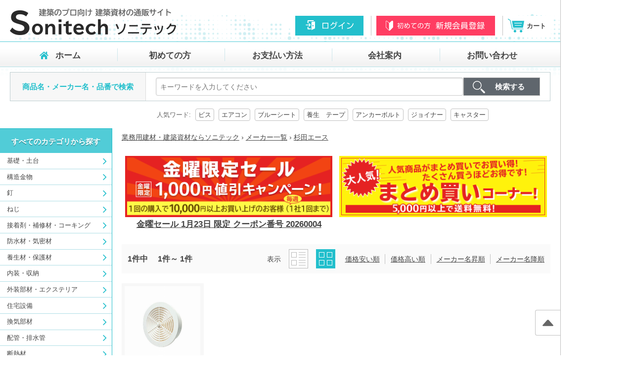

--- FILE ---
content_type: text/html; charset=utf-8
request_url: https://www.sonitech.jp/items/maker/sugitaace
body_size: 76543
content:
<!DOCTYPE html>
<html>
<head>
<meta content='text/html; charset=UTF-8' http-equiv='Content-Type'>
<meta content='width=device-width,initial-scale=1' name='viewport'>
<meta content='IE=11' http-equiv='X-UA-Compatible'>
<title>杉田エース | 業務用建材・建築資材の通販サイト【ソニテック】</title>
<meta name="description" content="商品検索結果の一覧です。ソニテックでは数量問わず現場に直接お届け。現場監督の仕入れの手間を大幅に減らせます。">
<meta name="keywords" content="建築資材, 建築金物, 建材, 通販, 通信販売">
<link rel="canonical" href="https://www.sonitech.jp/items/maker/sugitaace">
<meta property="og:locale" content="ja_JP">
<meta property="og:type" content="website">
<meta property="og:title" content="杉田エース | 業務用建材・建築資材の通販サイト【ソニテック】">
<meta property="og:description" content="商品検索結果の一覧です。ソニテックでは数量問わず現場に直接お届け。現場監督の仕入れの手間を大幅に減らせます。">
<meta property="og:url" content="https://www.sonitech.jp/items/maker/sugitaace">
<meta property="og:image" content="https://www.sonitech.jp/assets/ogimg-843512ae25805e91a159544160d1e7cbd7f6b72dcfa5fa304af880dc95d54b8a.png">
<meta name="twitter:card" content="summary_large_image">
<meta name="twitter:title" content="杉田エース | 業務用建材・建築資材の通販サイト【ソニテック】">
<meta name="twitter:description" content="商品検索結果の一覧です。ソニテックでは数量問わず現場に直接お届け。現場監督の仕入れの手間を大幅に減らせます。">
<meta name="twitter:image:src" content="https://www.sonitech.jp/assets/ogimg-843512ae25805e91a159544160d1e7cbd7f6b72dcfa5fa304af880dc95d54b8a.png">

<script src="//asset.codemarketing.cloud/js-sdk/code-1.0.min.js" async></script>
<script>
window._cq = window._cq || [];
function _cc(){_cq.push(arguments);}
_cc('load', '6054', '0001');
</script>

<meta name="csrf-param" content="authenticity_token" />
<meta name="csrf-token" content="tdlsV3bBFmwUssc6qqkubisjLgLO8B5MGBAtMluziJbu9SO/WN4DjGr3EJ/QpAAasiaw1CJXpXkOzKLMsP2Rrw==" />
<link rel="shortcut icon" type="image/x-icon" href="/assets/favicon-32c53d1b3c6bf25a7a0eebac01ab56487a39b1daeb72aaf0af512f902b38c1be.ico" />
<link rel="stylesheet" media="all" href="/assets/members/application-e1cd02a392a7978ffffcaeb2d96a90744f9495e34020ac692210cae355b5a610.css" />
<script>
//<![CDATA[
window.gon={};gon.current_user=null;gon.item_ids=[4433];
//]]>
</script>
<script async charset='utf-8' defer src='https://maps.googleapis.com/maps/api/js?key=AIzaSyBtrwEXTXtEgiUMqDXwpPrbwF2JmleB3zs'></script>
<script>
  (function(w,d,s,l,i){
    w[l]=w[l]||[];
    w[l].push({'gtm.start':new Date().getTime(),event:'gtm.js'});
    var f=d.getElementsByTagName(s)[0],j=d.createElement(s),dl=l!='dataLayer'?'&l='+l:'';
    j.async=true;
    j.src='https://www.googletagmanager.com/gtm.js?id='+i+dl;
    f.parentNode.insertBefore(j,f);
  })(window,document,'script','dataLayer','GTM-P52Z372R');
</script>


</head>
<body class='l-header-fixed-guest' id='js-pagetop'>
<noscript>
<iframe height='0' src='https://www.googletagmanager.com/ns.html?id=GTM-P52Z372R' style='display:none;visibility:hidden' width='0'></iframe>
</noscript>

<header class='l-header'>
<div class='l-header-inner'>
<div class='header-logo'>
<a id="header-logo-link" href="/"><noscript><img src="/assets/logo-hd-c537e55d530c2199f189dcf86ac0ed0dadad16ceffe35de76f168a9e06d22ee9.png"></img></noscript><img class="header-logo-img lazyload" alt="建築のプロ向け 建築資材の通販サイト　Sonitec EC" data-src="/assets/logo-hd-c537e55d530c2199f189dcf86ac0ed0dadad16ceffe35de76f168a9e06d22ee9.png"></img>
</a></div>

<div class='l-header-login'>
<nav id='navigation'>
<ul class='header-login'>
<li class='header-login-list'>
<a class="header-login-link" href="/session/new"><div class='is-pc'>
<noscript><img src="/assets/btn-hd-login-8ebd3b3b92925c7aebdf29280e7f7620490bd44204aa30bf128ed857afc59759.svg"></img></noscript><img class="header-login-linkButton lazyload" alt="ログイン" data-src="/assets/btn-hd-login-8ebd3b3b92925c7aebdf29280e7f7620490bd44204aa30bf128ed857afc59759.svg"></img>
</div>
<div class='is-sp'>
<noscript><img src="/assets/icon-login-ed31bd7121d971b4c7240a389fdf2695c42d2ba288c4f256737b9c9e394456f7.svg"></img></noscript><img class="header-login-linkButton lazyload" alt="ログイン" data-src="/assets/icon-login-ed31bd7121d971b4c7240a389fdf2695c42d2ba288c4f256737b9c9e394456f7.svg"></img>
</div>
<div class='hidden'>ログイン</div>
</a></li>
<li class='header-login-list'>
<a class="header-login-link" href="/registrations/new"><div class='is-pc'>
<noscript><img src="/assets/btn-hd-regist-3dde3a59ae338e3ec40821987b3b5761359077e0f91afff8da7cef0b68a5d287.svg"></img></noscript><img class="header-login-linkButton lazyload" alt="初めての方　新規登録" data-src="/assets/btn-hd-regist-3dde3a59ae338e3ec40821987b3b5761359077e0f91afff8da7cef0b68a5d287.svg"></img>
</div>
<div class='is-sp'>
<noscript><img src="/assets/icon-entry-974683de99c9bf93c2cdceed8505a37e322a890a3b3a835e0a8991333ad5e7a8.svg"></img></noscript><img class="header-login-linkButton lazyload" alt="初めての方　新規登録" data-src="/assets/icon-entry-974683de99c9bf93c2cdceed8505a37e322a890a3b3a835e0a8991333ad5e7a8.svg"></img>
</div>
<div class='hidden'>新規会員登録</div>
</a></li>
<li class='header-login-list'>
<a class="header-login-link" href="/basket"><noscript><img src="/assets/icon-cart-44e50ebff504843a6ffaf43dc436a0b72c680c73c85ae23abb96d9027215788d.svg"></img></noscript><img class="header-login-linkIcon lazyload" alt="カート" id="icon_cart" data-src="/assets/icon-cart-44e50ebff504843a6ffaf43dc436a0b72c680c73c85ae23abb96d9027215788d.svg"></img>
<span class='header-login-linkName'>カート</span>
<span class='header-login-linkCartNum' id='number_of_cart_items'></span>
</a></li>
</ul>
</nav>
</div>

</div>
<div class='header-menubar is-pc'>
<ul>
<li>
<a class='header-menubar-home' href='/'>
ホーム
</a>
</li>
<li>
<a class='home' href='/guide'>
初めての方
</a>
</li>
<li>
<a class='home' href='/guide#how_to_charge'>
お支払い方法
</a>
</li>
<li>
<a class='home' href='/company'>
会社案内
</a>
</li>
<li>
<a class='home' href='/inquiries/new'>
お問い合わせ
</a>
</li>
</ul>
</div>

<div class='l-header-search'>
<div class='l-header-search-inner'>
<div class='header-search'>
<div class='header-search-name'>
商品名・メーカー名・品番で検索
</div>
<div class='header-search-form' id='js-item-search-form'>
<form class="simple_form new_item_search" id="new_item_search" novalidate="novalidate" action="/items" accept-charset="UTF-8" method="get"><input name="utf8" type="hidden" value="&#x2713;" /><div class='header-search-input'>
<div class="input string required item_search_query"><input style="width: 100%; margin: 0" v-model="query" v-bind:placeholder="placeholderText" class="string required" type="text" name="item_search[query]" id="item_search_query" /></div>
</div>
<div class='header-search-btnOuter'>
<input type="submit" name="commit" value="検索する" class="btn header-search-btn" v-bind:disabled="presentQuery" data-disable-with="検索する" />
</div>
</form></div>
</div>
</div>
</div>

</header>

<div class='l-wrapper'>
<section class='l-popular-searchWord'>
<h2 class='popular-searchWord-title'>
人気ワード:
</h2>
<ul class='popular-searchWord-list'>
<li class='popular-searchWord-listItem'>
<a class="popular-searchWord-listLink" href="/items?item_search%5Bquery%5D=%E3%83%93%E3%82%B9">ビス</a>
</li>
<li class='popular-searchWord-listItem'>
<a class="popular-searchWord-listLink" href="/items?item_search%5Bquery%5D=%E3%82%A8%E3%82%A2%E3%82%B3%E3%83%B3">エアコン</a>
</li>
<li class='popular-searchWord-listItem'>
<a class="popular-searchWord-listLink" href="/items?item_search%5Bquery%5D=%E3%83%96%E3%83%AB%E3%83%BC%E3%82%B7%E3%83%BC%E3%83%88">ブルーシート</a>
</li>
<li class='popular-searchWord-listItem'>
<a class="popular-searchWord-listLink" href="/items?item_search%5Bquery%5D=%E9%A4%8A%E7%94%9F%E3%80%80%E3%83%86%E3%83%BC%E3%83%97">養生　テープ</a>
</li>
<li class='popular-searchWord-listItem'>
<a class="popular-searchWord-listLink" href="/items?item_search%5Bquery%5D=%E3%82%A2%E3%83%B3%E3%82%AB%E3%83%BC%E3%83%9C%E3%83%AB%E3%83%88">アンカーボルト</a>
</li>
<li class='popular-searchWord-listItem'>
<a class="popular-searchWord-listLink" href="/items?item_search%5Bquery%5D=%E3%82%B8%E3%83%A7%E3%82%A4%E3%83%8A%E3%83%BC">ジョイナー</a>
</li>
<li class='popular-searchWord-listItem'>
<a class="popular-searchWord-listLink" href="/items?item_search%5Bquery%5D=%E3%82%AD%E3%83%A3%E3%82%B9%E3%82%BF%E3%83%BC">キャスター</a>
</li>
</ul>

</section>
<div class='l-wrapper-pc' id='js-page-wrapper'>
<div class='l-sidebar is-pc'>
<aside class='l-sidebar-fcbanner'>

</aside>
<nav class='l-sidebar-category'>
<div class='sidebar-category'>
<h2 class='sidebar-category-title'>
<span class='sidebar-category-titleInner'>
すべてのカテゴリから探す
</span>
</h2>
<ul class='sidebar-category-list'>
<li class='sidebar-category-listItem'>
<a class="sidebar-category-listItemLink" href="/tc/1/items">基礎・土台
</a><div class='sidebar-category-sub sidemenu_category-1'>
<h3 class='sidebar-category-subTitle'>
基礎・土台
</h3>
<ul class='sidebar-category-subList'>
<li class='sidebar-category-subListItem'><a class="sidebar-category-subListItemLink" href="/mc/9/items">アンカーボルト</a></li>
<li class='sidebar-category-subListItem'><a class="sidebar-category-subListItemLink" href="/mc/61/items">基礎点検口</a></li>
<li class='sidebar-category-subListItem'><a class="sidebar-category-subListItemLink" href="/mc/5/items">床束・鋼製束</a></li>
<li class='sidebar-category-subListItem'><a class="sidebar-category-subListItemLink" href="/mc/2/items">基礎パッキン</a></li>
<li class='sidebar-category-subListItem'><a class="sidebar-category-subListItemLink" href="/mc/113/items">土台座金</a></li>
<li class='sidebar-category-subListItem'><a class="sidebar-category-subListItemLink" href="/mc/403/items">粘着床養生シート</a></li>
<li class='sidebar-category-subListItem'><a class="sidebar-category-subListItemLink" href="/mc/6/items">水切り・防鼠材・防虫網</a></li>
<li class='sidebar-category-subListItem'><a class="sidebar-category-subListItemLink" href="/mc/114/items">土間シート・防蟻シート</a></li>
<li class='sidebar-category-subListItem'><a class="sidebar-category-subListItemLink" href="/mc/115/items">基礎仕上げ・補修材</a></li>
</ul>
<div class='sidebar-category-subImg'>
<noscript><img src="/media/W1siZiIsIjIwMTgvMTEvMDkvMDcvMDEvNDkvNjM0NmQ5NzgtZDY1MS00MDcwLWJmYzYtY2Q1OTNhMGVjZDA3L-WfuuekjuODu-Wcn-WPsC5qcGciXV0/%E5%9F%BA%E7%A4%8E%E3%83%BB%E5%9C%9F%E5%8F%B0.jpg?sha=9c46f552ecf4e954"></img></noscript><img class="sidebar-category-subImgInner lazyload" data-src="/media/W1siZiIsIjIwMTgvMTEvMDkvMDcvMDEvNDkvNjM0NmQ5NzgtZDY1MS00MDcwLWJmYzYtY2Q1OTNhMGVjZDA3L-WfuuekjuODu-Wcn-WPsC5qcGciXV0/%E5%9F%BA%E7%A4%8E%E3%83%BB%E5%9C%9F%E5%8F%B0.jpg?sha=9c46f552ecf4e954"></img>
</div>
</div>
</li>
<li class='sidebar-category-listItem'>
<a class="sidebar-category-listItemLink" href="/tc/8/items">構造金物
</a><div class='sidebar-category-sub sidemenu_category-8'>
<h3 class='sidebar-category-subTitle'>
構造金物
</h3>
<ul class='sidebar-category-subList'>
<li class='sidebar-category-subListItem'><a class="sidebar-category-subListItemLink" href="/mc/10/items">羽子板金物/羽子板ボルト</a></li>
<li class='sidebar-category-subListItem'><a class="sidebar-category-subListItemLink" href="/mc/11/items">筋交い金物</a></li>
<li class='sidebar-category-subListItem'><a class="sidebar-category-subListItemLink" href="/mc/13/items">ボルト</a></li>
<li class='sidebar-category-subListItem'><a class="sidebar-category-subListItemLink" href="/mc/12/items">ホールダウン金物</a></li>
<li class='sidebar-category-subListItem'><a class="sidebar-category-subListItemLink" href="/mc/19/items">柱接合金物</a></li>
<li class='sidebar-category-subListItem'><a class="sidebar-category-subListItemLink" href="/mc/20/items">2×4金物</a></li>
<li class='sidebar-category-subListItem'><a class="sidebar-category-subListItemLink" href="/mc/21/items">座金・ナット</a></li>
<li class='sidebar-category-subListItem'><a class="sidebar-category-subListItemLink" href="/mc/22/items">火打ち金物</a></li>
<li class='sidebar-category-subListItem'><a class="sidebar-category-subListItemLink" href="/mc/23/items">かど金物・山形プレート</a></li>
<li class='sidebar-category-subListItem'><a class="sidebar-category-subListItemLink" href="/mc/24/items">かすがい</a></li>
<li class='sidebar-category-subListItem'><a class="sidebar-category-subListItemLink" href="/mc/25/items">ひら金物</a></li>
<li class='sidebar-category-subListItem'><a class="sidebar-category-subListItemLink" href="/mc/26/items">垂木金物</a></li>
<li class='sidebar-category-subListItem'><a class="sidebar-category-subListItemLink" href="/mc/27/items">ひねり金物</a></li>
<li class='sidebar-category-subListItem'><a class="sidebar-category-subListItemLink" href="/mc/28/items">短冊・かね折り金物</a></li>
<li class='sidebar-category-subListItem'><a class="sidebar-category-subListItemLink" href="/mc/29/items">大引き・梁受け金物</a></li>
<li class='sidebar-category-subListItem'><a class="sidebar-category-subListItemLink" href="/mc/116/items">リフォーム金物・耐震補強金具</a></li>
<li class='sidebar-category-subListItem'><a class="sidebar-category-subListItemLink" href="/mc/119/items">柱受金物</a></li>
<li class='sidebar-category-subListItem'><a class="sidebar-category-subListItemLink" href="/mc/120/items">ステンレス金物</a></li>
<li class='sidebar-category-subListItem'><a class="sidebar-category-subListItemLink" href="/mc/226/items">オリジナル金物</a></li>
<li class='sidebar-category-subListItem'><a class="sidebar-category-subListItemLink" href="/mc/69/items">天井吊木</a></li>
</ul>
<div class='sidebar-category-subImg'>
<noscript><img src="/media/W1siZiIsIjIwMjAvMDIvMDYvMDIvMTQvMjEvODk2Nzk2OTItYjJiNi00MDAwLTliNDEtNjQzYjU0MjM3YWZkL-ani-mAoOmHkeeJqS5qcGciXV0/%E6%A7%8B%E9%80%A0%E9%87%91%E7%89%A9.jpg?sha=a78c52bd8fdbfe59"></img></noscript><img class="sidebar-category-subImgInner lazyload" data-src="/media/W1siZiIsIjIwMjAvMDIvMDYvMDIvMTQvMjEvODk2Nzk2OTItYjJiNi00MDAwLTliNDEtNjQzYjU0MjM3YWZkL-ani-mAoOmHkeeJqS5qcGciXV0/%E6%A7%8B%E9%80%A0%E9%87%91%E7%89%A9.jpg?sha=a78c52bd8fdbfe59"></img>
</div>
</div>
</li>
<li class='sidebar-category-listItem'>
<a class="sidebar-category-listItemLink" href="/tc/521/items">釘
</a><div class='sidebar-category-sub sidemenu_category-521'>
<h3 class='sidebar-category-subTitle'>
釘
</h3>
<ul class='sidebar-category-subList'>
<li class='sidebar-category-subListItem'><a class="sidebar-category-subListItemLink" href="/mc/540/items">建築用針金連結釘</a></li>
<li class='sidebar-category-subListItem'><a class="sidebar-category-subListItemLink" href="/mc/525/items">建築用バラ釘</a></li>
<li class='sidebar-category-subListItem'><a class="sidebar-category-subListItemLink" href="/mc/541/items">プラシート連結釘</a></li>
<li class='sidebar-category-subListItem'><a class="sidebar-category-subListItemLink" href="/mc/530/items">接合金物用釘</a></li>
<li class='sidebar-category-subListItem'><a class="sidebar-category-subListItemLink" href="/mc/529/items">ボード用連結釘</a></li>
<li class='sidebar-category-subListItem'><a class="sidebar-category-subListItemLink" href="/mc/535/items">ボード釘</a></li>
<li class='sidebar-category-subListItem'><a class="sidebar-category-subListItemLink" href="/mc/533/items">コンクリート・鋼板釘</a></li>
<li class='sidebar-category-subListItem'><a class="sidebar-category-subListItemLink" href="/mc/524/items">針金連結普通(スムース)釘</a></li>
<li class='sidebar-category-subListItem'><a class="sidebar-category-subListItemLink" href="/mc/536/items">針金連結スクリュー釘</a></li>
<li class='sidebar-category-subListItem'><a class="sidebar-category-subListItemLink" href="/mc/528/items">丸釘・セメントコート釘</a></li>
<li class='sidebar-category-subListItem'><a class="sidebar-category-subListItemLink" href="/mc/646/items">樹脂連結釘</a></li>
<li class='sidebar-category-subListItem'><a class="sidebar-category-subListItemLink" href="/mc/648/items">バラ釘</a></li>
<li class='sidebar-category-subListItem'><a class="sidebar-category-subListItemLink" href="/mc/619/items">仕上げ釘・ステープル</a></li>
</ul>
<div class='sidebar-category-subImg'>
<noscript><img src="/assets/img-category-base-10c9124543ae0f7ee93eb4978875a8d6b79b4e4fd14dba2a0ef6df4ed207f064.png"></img></noscript><img class="sidebar-category-subImgInner lazyload" data-src="/assets/img-category-base-10c9124543ae0f7ee93eb4978875a8d6b79b4e4fd14dba2a0ef6df4ed207f064.png"></img>
</div>
</div>
</li>
<li class='sidebar-category-listItem'>
<a class="sidebar-category-listItemLink" href="/tc/522/items">ねじ
</a><div class='sidebar-category-sub sidemenu_category-522'>
<h3 class='sidebar-category-subTitle'>
ねじ
</h3>
<ul class='sidebar-category-subList'>
<li class='sidebar-category-subListItem'><a class="sidebar-category-subListItemLink" href="/mc/545/items">ドリルねじ</a></li>
<li class='sidebar-category-subListItem'><a class="sidebar-category-subListItemLink" href="/mc/546/items">コーススレッド</a></li>
<li class='sidebar-category-subListItem'><a class="sidebar-category-subListItemLink" href="/mc/547/items">連結ねじ</a></li>
<li class='sidebar-category-subListItem'><a class="sidebar-category-subListItemLink" href="/mc/548/items">DTSNねじ</a></li>
<li class='sidebar-category-subListItem'><a class="sidebar-category-subListItemLink" href="/mc/549/items">石膏ボードビス</a></li>
<li class='sidebar-category-subListItem'><a class="sidebar-category-subListItemLink" href="/mc/550/items">ナゲシビス</a></li>
<li class='sidebar-category-subListItem'><a class="sidebar-category-subListItemLink" href="/mc/551/items">パーチクルボードビス</a></li>
<li class='sidebar-category-subListItem'><a class="sidebar-category-subListItemLink" href="/mc/552/items">コンパネビス</a></li>
<li class='sidebar-category-subListItem'><a class="sidebar-category-subListItemLink" href="/mc/553/items">シンワッシャー・ビス</a></li>
<li class='sidebar-category-subListItem'><a class="sidebar-category-subListItemLink" href="/mc/554/items">垂木ビス</a></li>
<li class='sidebar-category-subListItem'><a class="sidebar-category-subListItemLink" href="/mc/555/items">断熱パネルビス</a></li>
<li class='sidebar-category-subListItem'><a class="sidebar-category-subListItemLink" href="/mc/556/items">コンクリートビス</a></li>
<li class='sidebar-category-subListItem'><a class="sidebar-category-subListItemLink" href="/mc/583/items">アンカー</a></li>
<li class='sidebar-category-subListItem'><a class="sidebar-category-subListItemLink" href="/mc/614/items">その他ねじ類</a></li>
</ul>
<div class='sidebar-category-subImg'>
<noscript><img src="/assets/img-category-base-10c9124543ae0f7ee93eb4978875a8d6b79b4e4fd14dba2a0ef6df4ed207f064.png"></img></noscript><img class="sidebar-category-subImgInner lazyload" data-src="/assets/img-category-base-10c9124543ae0f7ee93eb4978875a8d6b79b4e4fd14dba2a0ef6df4ed207f064.png"></img>
</div>
</div>
</li>
<li class='sidebar-category-listItem'>
<a class="sidebar-category-listItemLink" href="/tc/43/items">接着剤・補修材・コーキング
</a><div class='sidebar-category-sub sidemenu_category-43'>
<h3 class='sidebar-category-subTitle'>
接着剤・補修材・コーキング
</h3>
<ul class='sidebar-category-subList'>
<li class='sidebar-category-subListItem'><a class="sidebar-category-subListItemLink" href="/mc/44/items">建築用接着剤</a></li>
<li class='sidebar-category-subListItem'><a class="sidebar-category-subListItemLink" href="/mc/436/items">汎用接着剤</a></li>
<li class='sidebar-category-subListItem'><a class="sidebar-category-subListItemLink" href="/mc/45/items">コーキング剤・シーリング材</a></li>
<li class='sidebar-category-subListItem'><a class="sidebar-category-subListItemLink" href="/mc/103/items">発泡ウレタン</a></li>
<li class='sidebar-category-subListItem'><a class="sidebar-category-subListItemLink" href="/mc/251/items">コーキングガン</a></li>
<li class='sidebar-category-subListItem'><a class="sidebar-category-subListItemLink" href="/mc/356/items">塗装材・補修材</a></li>
<li class='sidebar-category-subListItem'><a class="sidebar-category-subListItemLink" href="/mc/357/items">左官用品</a></li>
<li class='sidebar-category-subListItem'><a class="sidebar-category-subListItemLink" href="/mc/584/items">塗装機</a></li>
</ul>
<div class='sidebar-category-subImg'>
<noscript><img src="/media/W1siZiIsIjIwMTkvMTEvMDgvMDIvMjAvMzAvODg1NGNhNGItMzA1Zi00MjNhLThjZTUtNDA0YTU4OTI2MWRmL-aOpeedgOWJpOODu-OCs-ODvOOCreODs-OCsC5qcGciXV0/%E6%8E%A5%E7%9D%80%E5%89%A4%E3%83%BB%E3%82%B3%E3%83%BC%E3%82%AD%E3%83%B3%E3%82%B0.jpg?sha=7ad45b8e18b361f5"></img></noscript><img class="sidebar-category-subImgInner lazyload" data-src="/media/W1siZiIsIjIwMTkvMTEvMDgvMDIvMjAvMzAvODg1NGNhNGItMzA1Zi00MjNhLThjZTUtNDA0YTU4OTI2MWRmL-aOpeedgOWJpOODu-OCs-ODvOOCreODs-OCsC5qcGciXV0/%E6%8E%A5%E7%9D%80%E5%89%A4%E3%83%BB%E3%82%B3%E3%83%BC%E3%82%AD%E3%83%B3%E3%82%B0.jpg?sha=7ad45b8e18b361f5"></img>
</div>
</div>
</li>
<li class='sidebar-category-listItem'>
<a class="sidebar-category-listItemLink" href="/tc/47/items">防水材・気密材
</a><div class='sidebar-category-sub sidemenu_category-47'>
<h3 class='sidebar-category-subTitle'>
防水材・気密材
</h3>
<ul class='sidebar-category-subList'>
<li class='sidebar-category-subListItem'><a class="sidebar-category-subListItemLink" href="/mc/48/items">防水・気密シート</a></li>
<li class='sidebar-category-subListItem'><a class="sidebar-category-subListItemLink" href="/mc/128/items">透湿防水シート</a></li>
<li class='sidebar-category-subListItem'><a class="sidebar-category-subListItemLink" href="/mc/52/items">防水気密テープ</a></li>
<li class='sidebar-category-subListItem'><a class="sidebar-category-subListItemLink" href="/mc/53/items">防水・気密部材</a></li>
</ul>
<div class='sidebar-category-subImg'>
<noscript><img src="/media/W1siZiIsIjIwMTgvMTEvMDkvMDcvMDIvNTkvODU4OGJmMTUtNzU3NS00MDc4LTlkMWQtNzk5MWNmODlkYzIyL-mYsuawtOadkOODu-awl-WvhuadkC5qcGciXV0/%E9%98%B2%E6%B0%B4%E6%9D%90%E3%83%BB%E6%B0%97%E5%AF%86%E6%9D%90.jpg?sha=f86f638a9152dfd7"></img></noscript><img class="sidebar-category-subImgInner lazyload" data-src="/media/W1siZiIsIjIwMTgvMTEvMDkvMDcvMDIvNTkvODU4OGJmMTUtNzU3NS00MDc4LTlkMWQtNzk5MWNmODlkYzIyL-mYsuawtOadkOODu-awl-WvhuadkC5qcGciXV0/%E9%98%B2%E6%B0%B4%E6%9D%90%E3%83%BB%E6%B0%97%E5%AF%86%E6%9D%90.jpg?sha=f86f638a9152dfd7"></img>
</div>
</div>
</li>
<li class='sidebar-category-listItem'>
<a class="sidebar-category-listItemLink" href="/tc/54/items">養生材・保護材
</a><div class='sidebar-category-sub sidemenu_category-54'>
<h3 class='sidebar-category-subTitle'>
養生材・保護材
</h3>
<ul class='sidebar-category-subList'>
<li class='sidebar-category-subListItem'><a class="sidebar-category-subListItemLink" href="/mc/180/items">養生材</a></li>
<li class='sidebar-category-subListItem'><a class="sidebar-category-subListItemLink" href="/mc/56/items">養生テープ・マスカー養生</a></li>
<li class='sidebar-category-subListItem'><a class="sidebar-category-subListItemLink" href="/mc/139/items">ブルーシート・UVシート他</a></li>
<li class='sidebar-category-subListItem'><a class="sidebar-category-subListItemLink" href="/mc/178/items">防草シート</a></li>
</ul>
<div class='sidebar-category-subImg'>
<noscript><img src="/media/W1siZiIsIjIwMTgvMTEvMDkvMDcvMDMvMTUvYTc3ZTAwZGQtYmIxNi00OWM2LTg0MjQtMTY4OWY1NTBjMGFlL-mkiueUn-adkOODu-S_neitt-adkC5qcGciXV0/%E9%A4%8A%E7%94%9F%E6%9D%90%E3%83%BB%E4%BF%9D%E8%AD%B7%E6%9D%90.jpg?sha=6b36f408fabc085f"></img></noscript><img class="sidebar-category-subImgInner lazyload" data-src="/media/W1siZiIsIjIwMTgvMTEvMDkvMDcvMDMvMTUvYTc3ZTAwZGQtYmIxNi00OWM2LTg0MjQtMTY4OWY1NTBjMGFlL-mkiueUn-adkOODu-S_neitt-adkC5qcGciXV0/%E9%A4%8A%E7%94%9F%E6%9D%90%E3%83%BB%E4%BF%9D%E8%AD%B7%E6%9D%90.jpg?sha=6b36f408fabc085f"></img>
</div>
</div>
</li>
<li class='sidebar-category-listItem'>
<a class="sidebar-category-listItemLink" href="/tc/57/items">内装・収納
</a><div class='sidebar-category-sub sidemenu_category-57'>
<h3 class='sidebar-category-subTitle'>
内装・収納
</h3>
<ul class='sidebar-category-subList'>
<li class='sidebar-category-subListItem'><a class="sidebar-category-subListItemLink" href="/mc/58/items">天井・壁点検口</a></li>
<li class='sidebar-category-subListItem'><a class="sidebar-category-subListItemLink" href="/mc/62/items">床下点検口・収納庫</a></li>
<li class='sidebar-category-subListItem'><a class="sidebar-category-subListItemLink" href="/mc/65/items">角棒・パイプ</a></li>
<li class='sidebar-category-subListItem'><a class="sidebar-category-subListItemLink" href="/mc/63/items">見切り・目地材・下地材</a></li>
<li class='sidebar-category-subListItem'><a class="sidebar-category-subListItemLink" href="/mc/66/items">収納材</a></li>
<li class='sidebar-category-subListItem'><a class="sidebar-category-subListItemLink" href="/mc/67/items">床・フローリング・壁</a></li>
<li class='sidebar-category-subListItem'><a class="sidebar-category-subListItemLink" href="/mc/68/items">物干し金物</a></li>
<li class='sidebar-category-subListItem'><a class="sidebar-category-subListItemLink" href="/mc/70/items">遮音材・防音材</a></li>
<li class='sidebar-category-subListItem'><a class="sidebar-category-subListItemLink" href="/mc/71/items">樹脂製枠材</a></li>
</ul>
<div class='sidebar-category-subImg'>
<noscript><img src="/media/W1siZiIsIjIwMjUvMDUvMjIvMjMvNDUvMzAvNDhlZDg3NDgtZDg2ZC00YTdmLWEwNjYtNWUwYWUxMzJlZTQyL-WGheijheODu-WPjue0jeODu-W7uuWFty5qcGciXV0/%E5%86%85%E8%A3%85%E3%83%BB%E5%8F%8E%E7%B4%8D%E3%83%BB%E5%BB%BA%E5%85%B7.jpg?sha=592a2939dbcfd6ad"></img></noscript><img class="sidebar-category-subImgInner lazyload" data-src="/media/W1siZiIsIjIwMjUvMDUvMjIvMjMvNDUvMzAvNDhlZDg3NDgtZDg2ZC00YTdmLWEwNjYtNWUwYWUxMzJlZTQyL-WGheijheODu-WPjue0jeODu-W7uuWFty5qcGciXV0/%E5%86%85%E8%A3%85%E3%83%BB%E5%8F%8E%E7%B4%8D%E3%83%BB%E5%BB%BA%E5%85%B7.jpg?sha=592a2939dbcfd6ad"></img>
</div>
</div>
</li>
<li class='sidebar-category-listItem'>
<a class="sidebar-category-listItemLink" href="/tc/78/items">外装部材・エクステリア
</a><div class='sidebar-category-sub sidemenu_category-78'>
<h3 class='sidebar-category-subTitle'>
外装部材・エクステリア
</h3>
<ul class='sidebar-category-subList'>
<li class='sidebar-category-subListItem'><a class="sidebar-category-subListItemLink" href="/mc/84/items">踏み台・ハウスステップ</a></li>
<li class='sidebar-category-subListItem'><a class="sidebar-category-subListItemLink" href="/mc/79/items">郵便受け・ポスト</a></li>
<li class='sidebar-category-subListItem'><a class="sidebar-category-subListItemLink" href="/mc/80/items">宅配ボックス</a></li>
<li class='sidebar-category-subListItem'><a class="sidebar-category-subListItemLink" href="/mc/81/items">立水栓・水栓柱・水栓パン</a></li>
<li class='sidebar-category-subListItem'><a class="sidebar-category-subListItemLink" href="/mc/82/items">散水栓ボックス</a></li>
<li class='sidebar-category-subListItem'><a class="sidebar-category-subListItemLink" href="/mc/83/items">雨水タンク</a></li>
<li class='sidebar-category-subListItem'><a class="sidebar-category-subListItemLink" href="/mc/164/items">段差プレート・車止め</a></li>
<li class='sidebar-category-subListItem'><a class="sidebar-category-subListItemLink" href="/mc/166/items">ゴミ箱・収納庫・物置</a></li>
<li class='sidebar-category-subListItem'><a class="sidebar-category-subListItemLink" href="/mc/183/items">窯業系外装化粧建材</a></li>
<li class='sidebar-category-subListItem'><a class="sidebar-category-subListItemLink" href="/mc/623/items">天窓</a></li>
</ul>
<div class='sidebar-category-subImg'>
<noscript><img src="/media/W1siZiIsIjIwMjUvMDYvMjUvMDUvNTYvMDkvMjhlNmRiNmQtZGIyNS00ZGNmLWE5MTYtOTYzMTBkOGI5MzBiL-WkluijhemDqOadkOODu-OCqOOCr-OCueODhuODquOCoi5qcGciXV0/%E5%A4%96%E8%A3%85%E9%83%A8%E6%9D%90%E3%83%BB%E3%82%A8%E3%82%AF%E3%82%B9%E3%83%86%E3%83%AA%E3%82%A2.jpg?sha=f6b0bba3faf97532"></img></noscript><img class="sidebar-category-subImgInner lazyload" data-src="/media/W1siZiIsIjIwMjUvMDYvMjUvMDUvNTYvMDkvMjhlNmRiNmQtZGIyNS00ZGNmLWE5MTYtOTYzMTBkOGI5MzBiL-WkluijhemDqOadkOODu-OCqOOCr-OCueODhuODquOCoi5qcGciXV0/%E5%A4%96%E8%A3%85%E9%83%A8%E6%9D%90%E3%83%BB%E3%82%A8%E3%82%AF%E3%82%B9%E3%83%86%E3%83%AA%E3%82%A2.jpg?sha=f6b0bba3faf97532"></img>
</div>
</div>
</li>
<li class='sidebar-category-listItem'>
<a class="sidebar-category-listItemLink" href="/tc/149/items">住宅設備
</a><div class='sidebar-category-sub sidemenu_category-149'>
<h3 class='sidebar-category-subTitle'>
住宅設備
</h3>
<ul class='sidebar-category-subList'>
<li class='sidebar-category-subListItem'><a class="sidebar-category-subListItemLink" href="/mc/150/items">温水洗浄便座</a></li>
<li class='sidebar-category-subListItem'><a class="sidebar-category-subListItemLink" href="/mc/440/items">トイレアクセサリー</a></li>
<li class='sidebar-category-subListItem'><a class="sidebar-category-subListItemLink" href="/mc/228/items">洗面器・手洗器</a></li>
<li class='sidebar-category-subListItem'><a class="sidebar-category-subListItemLink" href="/mc/441/items">洗面アクセサリー</a></li>
<li class='sidebar-category-subListItem'><a class="sidebar-category-subListItemLink" href="/mc/152/items">水栓金具</a></li>
<li class='sidebar-category-subListItem'><a class="sidebar-category-subListItemLink" href="/mc/153/items">水回り排水金具</a></li>
<li class='sidebar-category-subListItem'><a class="sidebar-category-subListItemLink" href="/mc/659/items">水栓取付部材</a></li>
<li class='sidebar-category-subListItem'><a class="sidebar-category-subListItemLink" href="/mc/231/items">洗濯機用防水パン</a></li>
</ul>
<div class='sidebar-category-subImg'>
<noscript><img src="/media/W1siZiIsIjIwMjUvMDYvMjUvMDUvNTgvMTYvMzlhOTg3MGMtMDEwOC00Zjc3LWE3YzgtYjBkODE1OGIzZTBmL-awtOOBvuOCj-OCii5qcGciXV0/%E6%B0%B4%E3%81%BE%E3%82%8F%E3%82%8A.jpg?sha=a308cdd3c660fe36"></img></noscript><img class="sidebar-category-subImgInner lazyload" data-src="/media/W1siZiIsIjIwMjUvMDYvMjUvMDUvNTgvMTYvMzlhOTg3MGMtMDEwOC00Zjc3LWE3YzgtYjBkODE1OGIzZTBmL-awtOOBvuOCj-OCii5qcGciXV0/%E6%B0%B4%E3%81%BE%E3%82%8F%E3%82%8A.jpg?sha=a308cdd3c660fe36"></img>
</div>
</div>
</li>
<li class='sidebar-category-listItem'>
<a class="sidebar-category-listItemLink" href="/tc/85/items">換気部材
</a><div class='sidebar-category-sub sidemenu_category-85'>
<h3 class='sidebar-category-subTitle'>
換気部材
</h3>
<ul class='sidebar-category-subList'>
<li class='sidebar-category-subListItem'><a class="sidebar-category-subListItemLink" href="/mc/86/items">ガラリ・ヤギリ</a></li>
<li class='sidebar-category-subListItem'><a class="sidebar-category-subListItemLink" href="/mc/87/items">給気口・レジスター</a></li>
<li class='sidebar-category-subListItem'><a class="sidebar-category-subListItemLink" href="/mc/88/items">外部フード</a></li>
<li class='sidebar-category-subListItem'><a class="sidebar-category-subListItemLink" href="/mc/90/items">軒天換気口・換気部材</a></li>
<li class='sidebar-category-subListItem'><a class="sidebar-category-subListItemLink" href="/mc/91/items">換気パイプ</a></li>
<li class='sidebar-category-subListItem'><a class="sidebar-category-subListItemLink" href="/mc/92/items">軒天換気材</a></li>
<li class='sidebar-category-subListItem'><a class="sidebar-category-subListItemLink" href="/mc/104/items">排気ファン</a></li>
<li class='sidebar-category-subListItem'><a class="sidebar-category-subListItemLink" href="/mc/301/items">クーラーキャップ</a></li>
<li class='sidebar-category-subListItem'><a class="sidebar-category-subListItemLink" href="/mc/664/items">屋内換気部材</a></li>
</ul>
<div class='sidebar-category-subImg'>
<noscript><img src="/media/W1siZiIsIjIwMjAvMDIvMTkvMDUvMjMvMTUvNTZkYTQ5NmMtZDlkMS00ZDFkLWIyMTgtZDA0Yzk4NDA2OTVhL-aPm-awl-WPoy5qcGciXV0/%E6%8F%9B%E6%B0%97%E5%8F%A3.jpg?sha=7cb74db7b0f92405"></img></noscript><img class="sidebar-category-subImgInner lazyload" data-src="/media/W1siZiIsIjIwMjAvMDIvMTkvMDUvMjMvMTUvNTZkYTQ5NmMtZDlkMS00ZDFkLWIyMTgtZDA0Yzk4NDA2OTVhL-aPm-awl-WPoy5qcGciXV0/%E6%8F%9B%E6%B0%97%E5%8F%A3.jpg?sha=7cb74db7b0f92405"></img>
</div>
</div>
</li>
<li class='sidebar-category-listItem'>
<a class="sidebar-category-listItemLink" href="/tc/93/items">配管・排水管
</a><div class='sidebar-category-sub sidemenu_category-93'>
<h3 class='sidebar-category-subTitle'>
配管・排水管
</h3>
<ul class='sidebar-category-subList'>
<li class='sidebar-category-subListItem'><a class="sidebar-category-subListItemLink" href="/mc/94/items">ダクトホース・ダクト管</a></li>
<li class='sidebar-category-subListItem'><a class="sidebar-category-subListItemLink" href="/mc/95/items">継手・ジョイントパイプ</a></li>
<li class='sidebar-category-subListItem'><a class="sidebar-category-subListItemLink" href="/mc/184/items">配管スリーブ</a></li>
<li class='sidebar-category-subListItem'><a class="sidebar-category-subListItemLink" href="/mc/244/items">ホース・ホース部材</a></li>
</ul>
<div class='sidebar-category-subImg'>
<noscript><img src="/media/W1siZiIsIjIwMTkvMDMvMjcvMDEvMzgvMDMvYTg3YWUwM2QtNDE3NS00MWEyLWJiNGQtOTg3YmIzNDI1MmZlL2ltZy1tZW51LTExLnBuZyJdXQ/img-menu-11.png?sha=5fecfd836a6b5fee"></img></noscript><img class="sidebar-category-subImgInner lazyload" data-src="/media/W1siZiIsIjIwMTkvMDMvMjcvMDEvMzgvMDMvYTg3YWUwM2QtNDE3NS00MWEyLWJiNGQtOTg3YmIzNDI1MmZlL2ltZy1tZW51LTExLnBuZyJdXQ/img-menu-11.png?sha=5fecfd836a6b5fee"></img>
</div>
</div>
</li>
<li class='sidebar-category-listItem'>
<a class="sidebar-category-listItemLink" href="/tc/96/items">断熱材
</a><div class='sidebar-category-sub sidemenu_category-96'>
<h3 class='sidebar-category-subTitle'>
断熱材
</h3>
<ul class='sidebar-category-subList'>
<li class='sidebar-category-subListItem'><a class="sidebar-category-subListItemLink" href="/mc/97/items">断熱材</a></li>
<li class='sidebar-category-subListItem'><a class="sidebar-category-subListItemLink" href="/mc/98/items">断熱材受け金具・断熱材施工用品</a></li>
</ul>
<div class='sidebar-category-subImg'>
<noscript><img src="/media/W1siZiIsIjIwMTkvMDMvMjcvMDEvMzgvMzgvY2EzZGM5ZmYtMGUxZS00ZmJhLTg2YWMtODNmN2QzMDFjOTE2L2ltZy1tZW51LTEyLnBuZyJdXQ/img-menu-12.png?sha=d44833840c8fa199"></img></noscript><img class="sidebar-category-subImgInner lazyload" data-src="/media/W1siZiIsIjIwMTkvMDMvMjcvMDEvMzgvMzgvY2EzZGM5ZmYtMGUxZS00ZmJhLTg2YWMtODNmN2QzMDFjOTE2L2ltZy1tZW51LTEyLnBuZyJdXQ/img-menu-12.png?sha=d44833840c8fa199"></img>
</div>
</div>
</li>
<li class='sidebar-category-listItem'>
<a class="sidebar-category-listItemLink" href="/tc/652/items">建築・土木関連ガラ袋
</a><div class='sidebar-category-sub sidemenu_category-652'>
<h3 class='sidebar-category-subTitle'>
建築・土木関連ガラ袋
</h3>
<ul class='sidebar-category-subList'>
<li class='sidebar-category-subListItem'><a class="sidebar-category-subListItemLink" href="/mc/653/items">ガラ袋</a></li>
<li class='sidebar-category-subListItem'><a class="sidebar-category-subListItemLink" href="/mc/654/items">土のう袋</a></li>
<li class='sidebar-category-subListItem'><a class="sidebar-category-subListItemLink" href="/mc/655/items">フレコンバック</a></li>
</ul>
<div class='sidebar-category-subImg'>
<noscript><img src="/media/W1siZiIsIjIwMjQvMDMvMTEvMDUvNDEvNDAvYWFhOGY3OGUtMzIxNS00YmI3LThkMGUtYmQ4ZWI5OTc5NjA1L1dTMDAwMDEwLmpwZyJdXQ/WS000010.jpg?sha=37944581316d2b59"></img></noscript><img class="sidebar-category-subImgInner lazyload" data-src="/media/W1siZiIsIjIwMjQvMDMvMTEvMDUvNDEvNDAvYWFhOGY3OGUtMzIxNS00YmI3LThkMGUtYmQ4ZWI5OTc5NjA1L1dTMDAwMDEwLmpwZyJdXQ/WS000010.jpg?sha=37944581316d2b59"></img>
</div>
</div>
</li>
<li class='sidebar-category-listItem'>
<a class="sidebar-category-listItemLink" href="/tc/99/items">梱包・テープ・清掃用品
</a><div class='sidebar-category-sub sidemenu_category-99'>
<h3 class='sidebar-category-subTitle'>
梱包・テープ・清掃用品
</h3>
<ul class='sidebar-category-subList'>
<li class='sidebar-category-subListItem'><a class="sidebar-category-subListItemLink" href="/mc/100/items">粘着テープ</a></li>
<li class='sidebar-category-subListItem'><a class="sidebar-category-subListItemLink" href="/mc/101/items">ポリ袋・手提げ(レジ)袋</a></li>
<li class='sidebar-category-subListItem'><a class="sidebar-category-subListItemLink" href="/mc/175/items">洗剤・クリーナー</a></li>
<li class='sidebar-category-subListItem'><a class="sidebar-category-subListItemLink" href="/mc/363/items">清掃用品</a></li>
<li class='sidebar-category-subListItem'><a class="sidebar-category-subListItemLink" href="/mc/366/items">梱包用品</a></li>
</ul>
<div class='sidebar-category-subImg'>
<noscript><img src="/media/W1siZiIsIjIwMjQvMDMvMDgvMDIvMDQvMjYvNjM3YjU5OGQtZTBiMy00NTY3LWI3YTAtZWVlYWE2ZGYwMDA5L1dTMDAwMDA3LmpwZyJdXQ/WS000007.jpg?sha=c752545b3a3162ce"></img></noscript><img class="sidebar-category-subImgInner lazyload" data-src="/media/W1siZiIsIjIwMjQvMDMvMDgvMDIvMDQvMjYvNjM3YjU5OGQtZTBiMy00NTY3LWI3YTAtZWVlYWE2ZGYwMDA5L1dTMDAwMDA3LmpwZyJdXQ/WS000007.jpg?sha=c752545b3a3162ce"></img>
</div>
</div>
</li>
<li class='sidebar-category-listItem'>
<a class="sidebar-category-listItemLink" href="/tc/111/items">作業工具・測量用品
</a><div class='sidebar-category-sub sidemenu_category-111'>
<h3 class='sidebar-category-subTitle'>
作業工具・測量用品
</h3>
<ul class='sidebar-category-subList'>
<li class='sidebar-category-subListItem'><a class="sidebar-category-subListItemLink" href="/mc/253/items">コンプレッサー</a></li>
<li class='sidebar-category-subListItem'><a class="sidebar-category-subListItemLink" href="/mc/378/items">電工ドラム・延長コード</a></li>
<li class='sidebar-category-subListItem'><a class="sidebar-category-subListItemLink" href="/mc/250/items">エアホース</a></li>
<li class='sidebar-category-subListItem'><a class="sidebar-category-subListItemLink" href="/mc/174/items">カッター・切削工具</a></li>
<li class='sidebar-category-subListItem'><a class="sidebar-category-subListItemLink" href="/mc/348/items">締め付け工具</a></li>
<li class='sidebar-category-subListItem'><a class="sidebar-category-subListItemLink" href="/mc/629/items">ハンマー</a></li>
<li class='sidebar-category-subListItem'><a class="sidebar-category-subListItemLink" href="/mc/323/items">定規・スケール</a></li>
<li class='sidebar-category-subListItem'><a class="sidebar-category-subListItemLink" href="/mc/321/items">ノギス</a></li>
<li class='sidebar-category-subListItem'><a class="sidebar-category-subListItemLink" href="/mc/322/items">はかり</a></li>
<li class='sidebar-category-subListItem'><a class="sidebar-category-subListItemLink" href="/mc/380/items">温度計・温湿度計</a></li>
</ul>
<div class='sidebar-category-subImg'>
<noscript><img src="/media/W1siZiIsIjIwMjUvMDUvMjIvMDUvMjcvMDgvY2U3OWNlNDAtMDViYi00YjVkLWIzMDQtZWY2NmQ2YTBiOTU5L-mbu-WLleW3peWFt-ODu-S9nOalreW3peWFty5qcGciXV0/%E9%9B%BB%E5%8B%95%E5%B7%A5%E5%85%B7%E3%83%BB%E4%BD%9C%E6%A5%AD%E5%B7%A5%E5%85%B7.jpg?sha=61e14df3ab2878df"></img></noscript><img class="sidebar-category-subImgInner lazyload" data-src="/media/W1siZiIsIjIwMjUvMDUvMjIvMDUvMjcvMDgvY2U3OWNlNDAtMDViYi00YjVkLWIzMDQtZWY2NmQ2YTBiOTU5L-mbu-WLleW3peWFt-ODu-S9nOalreW3peWFty5qcGciXV0/%E9%9B%BB%E5%8B%95%E5%B7%A5%E5%85%B7%E3%83%BB%E4%BD%9C%E6%A5%AD%E5%B7%A5%E5%85%B7.jpg?sha=61e14df3ab2878df"></img>
</div>
</div>
</li>
<li class='sidebar-category-listItem'>
<a class="sidebar-category-listItemLink" href="/tc/157/items">物流・設備用品
</a><div class='sidebar-category-sub sidemenu_category-157'>
<h3 class='sidebar-category-subTitle'>
物流・設備用品
</h3>
<ul class='sidebar-category-subList'>
<li class='sidebar-category-subListItem'><a class="sidebar-category-subListItemLink" href="/mc/182/items">運搬用品</a></li>
<li class='sidebar-category-subListItem'><a class="sidebar-category-subListItemLink" href="/mc/159/items">運搬機器</a></li>
<li class='sidebar-category-subListItem'><a class="sidebar-category-subListItemLink" href="/mc/404/items">作業台</a></li>
<li class='sidebar-category-subListItem'><a class="sidebar-category-subListItemLink" href="/mc/158/items">メッシュパレット</a></li>
<li class='sidebar-category-subListItem'><a class="sidebar-category-subListItemLink" href="/mc/230/items">キャスター</a></li>
<li class='sidebar-category-subListItem'><a class="sidebar-category-subListItemLink" href="/mc/179/items">ワイヤー・スリング・吊り具</a></li>
<li class='sidebar-category-subListItem'><a class="sidebar-category-subListItemLink" href="/mc/225/items">カーテンレール</a></li>
<li class='sidebar-category-subListItem'><a class="sidebar-category-subListItemLink" href="/mc/376/items">間仕切りシート・ビニールカーテン</a></li>
<li class='sidebar-category-subListItem'><a class="sidebar-category-subListItemLink" href="/mc/405/items">ボックス・キャビネット</a></li>
<li class='sidebar-category-subListItem'><a class="sidebar-category-subListItemLink" href="/mc/406/items">脚立・はしご</a></li>
<li class='sidebar-category-subListItem'><a class="sidebar-category-subListItemLink" href="/mc/589/items">コンテナラック・パネルラック</a></li>
<li class='sidebar-category-subListItem'><a class="sidebar-category-subListItemLink" href="/mc/590/items">コンテナー</a></li>
<li class='sidebar-category-subListItem'><a class="sidebar-category-subListItemLink" href="/mc/591/items">パレット</a></li>
<li class='sidebar-category-subListItem'><a class="sidebar-category-subListItemLink" href="/mc/592/items">踏台</a></li>
<li class='sidebar-category-subListItem'><a class="sidebar-category-subListItemLink" href="/mc/593/items">環境改善用品</a></li>
<li class='sidebar-category-subListItem'><a class="sidebar-category-subListItemLink" href="/mc/620/items">バンラック</a></li>
<li class='sidebar-category-subListItem'><a class="sidebar-category-subListItemLink" href="/mc/621/items">小物収納箱(パーツケース)</a></li>
<li class='sidebar-category-subListItem'><a class="sidebar-category-subListItemLink" href="/mc/282/items">ネット</a></li>
</ul>
<div class='sidebar-category-subImg'>
<noscript><img src="/media/W1siZiIsIjIwMjQvMDcvMDgvMDgvMTcvMDQvODNiYzhlNjQtNDg4Yy00ZmY2LTgxNjQtZThiYjcxNzdhOWZjL-eJqea1geeUqOWTgS5qcGciXV0/%E7%89%A9%E6%B5%81%E7%94%A8%E5%93%81.jpg?sha=a525262e342d2323"></img></noscript><img class="sidebar-category-subImgInner lazyload" data-src="/media/W1siZiIsIjIwMjQvMDcvMDgvMDgvMTcvMDQvODNiYzhlNjQtNDg4Yy00ZmY2LTgxNjQtZThiYjcxNzdhOWZjL-eJqea1geeUqOWTgS5qcGciXV0/%E7%89%A9%E6%B5%81%E7%94%A8%E5%93%81.jpg?sha=a525262e342d2323"></img>
</div>
</div>
</li>
<li class='sidebar-category-listItem'>
<a class="sidebar-category-listItemLink" href="/tc/194/items">安全用品・作業用品
</a><div class='sidebar-category-sub sidemenu_category-194'>
<h3 class='sidebar-category-subTitle'>
安全用品・作業用品
</h3>
<ul class='sidebar-category-subList'>
<li class='sidebar-category-subListItem'><a class="sidebar-category-subListItemLink" href="/mc/195/items">手袋</a></li>
<li class='sidebar-category-subListItem'><a class="sidebar-category-subListItemLink" href="/mc/200/items">作業靴</a></li>
<li class='sidebar-category-subListItem'><a class="sidebar-category-subListItemLink" href="/mc/229/items">安全用品</a></li>
<li class='sidebar-category-subListItem'><a class="sidebar-category-subListItemLink" href="/mc/201/items">冬季用品</a></li>
<li class='sidebar-category-subListItem'><a class="sidebar-category-subListItemLink" href="/mc/227/items">夏季用品</a></li>
<li class='sidebar-category-subListItem'><a class="sidebar-category-subListItemLink" href="/mc/232/items">安全保護具</a></li>
<li class='sidebar-category-subListItem'><a class="sidebar-category-subListItemLink" href="/mc/168/items">作業ツール</a></li>
<li class='sidebar-category-subListItem'><a class="sidebar-category-subListItemLink" href="/mc/452/items">土木用品</a></li>
<li class='sidebar-category-subListItem'><a class="sidebar-category-subListItemLink" href="/mc/207/items">避難はしご</a></li>
</ul>
<div class='sidebar-category-subImg'>
<noscript><img src="/media/W1siZiIsIjIwMTkvMTEvMDEvMDYvMDgvMjkvZjdjNzQ1ZDktOTZjYS00Yjc2LWE5N2ItNmIwYTk0ZGY1NjI0L-WuieWFqOeUqOWTgeODu-S9nOalreeUqOWTgS5qcGciXV0/%E5%AE%89%E5%85%A8%E7%94%A8%E5%93%81%E3%83%BB%E4%BD%9C%E6%A5%AD%E7%94%A8%E5%93%81.jpg?sha=efc29f7288ca86a5"></img></noscript><img class="sidebar-category-subImgInner lazyload" data-src="/media/W1siZiIsIjIwMTkvMTEvMDEvMDYvMDgvMjkvZjdjNzQ1ZDktOTZjYS00Yjc2LWE5N2ItNmIwYTk0ZGY1NjI0L-WuieWFqOeUqOWTgeODu-S9nOalreeUqOWTgS5qcGciXV0/%E5%AE%89%E5%85%A8%E7%94%A8%E5%93%81%E3%83%BB%E4%BD%9C%E6%A5%AD%E7%94%A8%E5%93%81.jpg?sha=efc29f7288ca86a5"></img>
</div>
</div>
</li>
<li class='sidebar-category-listItem'>
<a class="sidebar-category-listItemLink" href="/tc/72/items">電設資材・電気材料
</a><div class='sidebar-category-sub sidemenu_category-72'>
<h3 class='sidebar-category-subTitle'>
電設資材・電気材料
</h3>
<ul class='sidebar-category-subList'>
<li class='sidebar-category-subListItem'><a class="sidebar-category-subListItemLink" href="/mc/73/items">火災警報器</a></li>
<li class='sidebar-category-subListItem'><a class="sidebar-category-subListItemLink" href="/mc/74/items">ドアホン・インターホン・チャイム</a></li>
<li class='sidebar-category-subListItem'><a class="sidebar-category-subListItemLink" href="/mc/181/items">電材商品</a></li>
<li class='sidebar-category-subListItem'><a class="sidebar-category-subListItemLink" href="/mc/109/items">エアコン取付部材</a></li>
</ul>
<div class='sidebar-category-subImg'>
<noscript><img src="/media/W1siZiIsIjIwMjUvMDcvMDgvMDUvNTAvNTAvZTUxZmNiNjAtNzVlYi00OTVlLTkzZDUtYjY2NjU5N2VjOTY1L-S9j-WuheioreWCmS5qcGciXV0/%E4%BD%8F%E5%AE%85%E8%A8%AD%E5%82%99.jpg?sha=8fd7275b11cf48f2"></img></noscript><img class="sidebar-category-subImgInner lazyload" data-src="/media/W1siZiIsIjIwMjUvMDcvMDgvMDUvNTAvNTAvZTUxZmNiNjAtNzVlYi00OTVlLTkzZDUtYjY2NjU5N2VjOTY1L-S9j-WuheioreWCmS5qcGciXV0/%E4%BD%8F%E5%AE%85%E8%A8%AD%E5%82%99.jpg?sha=8fd7275b11cf48f2"></img>
</div>
</div>
</li>
<li class='sidebar-category-listItem'>
<a class="sidebar-category-listItemLink" href="/tc/626/items">大分トステム
</a><div class='sidebar-category-sub sidemenu_category-626'>
<h3 class='sidebar-category-subTitle'>
大分トステム
</h3>
<ul class='sidebar-category-subList'>
<li class='sidebar-category-subListItem'><a class="sidebar-category-subListItemLink" href="/mc/627/items">大分トステム</a></li>
</ul>
<div class='sidebar-category-subImg'>
<noscript><img src="/media/W1siZiIsIjIwMjIvMDYvMjMvMDAvMzcvNDcvNjRhOGJmZDMtMDk3Ni00NDUzLWFjYmUtYTBmYWIxMGEyNWFlL-OCreODo-ODl-ODgeODoy5KUEciXV0/%E3%82%AD%E3%83%A3%E3%83%97%E3%83%81%E3%83%A3.JPG?sha=f26374d55c0530b6"></img></noscript><img class="sidebar-category-subImgInner lazyload" data-src="/media/W1siZiIsIjIwMjIvMDYvMjMvMDAvMzcvNDcvNjRhOGJmZDMtMDk3Ni00NDUzLWFjYmUtYTBmYWIxMGEyNWFlL-OCreODo-ODl-ODgeODoy5KUEciXV0/%E3%82%AD%E3%83%A3%E3%83%97%E3%83%81%E3%83%A3.JPG?sha=f26374d55c0530b6"></img>
</div>
</div>
</li>
</ul>
</div>

</nav>
<aside class='l-sidebar-browsingHistory'>
<div id='js-browsing-history'>
<browsing-history></browsing-history>
</div>

</aside>
<aside class='l-sidebar-banner'>
<ul class='sidebar-banner'>
<li class='sidebar-banner-item'>
<a class="sidebar-banner-itemMakers" href="/makers">メーカー一覧</a>
</li>
<li class='sidebar-banner-item'>
<a class="inquiry-banner_link" href="/inquiries/new?inquiry_kind_code=7"><img class="inquiry-banner_icon" alt="掲載希望" src="/assets/icon-contact-mail-44db8539c69089d3d5c3691e703efa8ccfe2142b66e1be818ec2ca4d59ff77ba.png" />
<span class='inquiry-banner_text'>
掲載希望
<br>
見積希望
</span>
</a></li>
</ul>

</aside>
</div>


<main class='l-main' role='main'>
<div class='is-sp'>
<section class='l-banner-top is-pc'>
<ul class='banner-list'>
<li class='banner-list-item'>
<a class="banner-list-itemLink" href="/friday_sale"><div class='is-pc'>
<noscript><img src="/assets/bnr-pc_friday-f2e0e9a99e2816d982195fb996864fa1838394ba22f86c3bdb7a956bf46552f1.png"></img></noscript><img class="banner-list-itemLinkImg lazyload" alt="金曜限定セール 1,000円割引キャンペーン" data-src="/assets/bnr-pc_friday-f2e0e9a99e2816d982195fb996864fa1838394ba22f86c3bdb7a956bf46552f1.png"></img>
</div>
<div class='is-sp'>
<noscript><img src="/assets/bnr-sp_friday-d2767a00bcf81b0dc7112879406bd41da7458fbf98c8249185cafcb82ce51ed7.png"></img></noscript><img class="banner-list-itemLinkImg lazyload" alt="金曜限定セール 1,000円割引キャンペーン" data-src="/assets/bnr-sp_friday-d2767a00bcf81b0dc7112879406bd41da7458fbf98c8249185cafcb82ce51ed7.png"></img>
</div>
<div class='banner-list-itemText'>
<p>
金曜セール
1月23日
限定 クーポン番号
20260004
</p>
</div>
</a></li>

<li class='banner-list-item'>
<a class="banner-list-itemLink" href="/sale"><noscript><img src="/assets/bnr-bulk-8dd4e5d4608a99f0cd4d1a6b2ecc7226e3b67611efdf25d7231ae70e1a39cdac.png"></img></noscript><img class="banner-list-itemLinkImg lazyload" alt="まとめ買いコーナー" data-src="/assets/bnr-bulk-8dd4e5d4608a99f0cd4d1a6b2ecc7226e3b67611efdf25d7231ae70e1a39cdac.png"></img>
</a></li>

</ul>

</section>
<section class='l-banner-top is-sp'>
<ul class='banner-list'>
<li class='banner-list-item'>
<a class="banner-list-itemLink" href="/friday_sale"><div class='is-pc'>
<noscript><img src="/assets/bnr-pc_friday-f2e0e9a99e2816d982195fb996864fa1838394ba22f86c3bdb7a956bf46552f1.png"></img></noscript><img class="banner-list-itemLinkImg lazyload" alt="金曜限定セール 1,000円割引キャンペーン" data-src="/assets/bnr-pc_friday-f2e0e9a99e2816d982195fb996864fa1838394ba22f86c3bdb7a956bf46552f1.png"></img>
</div>
<div class='is-sp'>
<noscript><img src="/assets/bnr-sp_friday-d2767a00bcf81b0dc7112879406bd41da7458fbf98c8249185cafcb82ce51ed7.png"></img></noscript><img class="banner-list-itemLinkImg lazyload" alt="金曜限定セール 1,000円割引キャンペーン" data-src="/assets/bnr-sp_friday-d2767a00bcf81b0dc7112879406bd41da7458fbf98c8249185cafcb82ce51ed7.png"></img>
</div>
<div class='banner-list-itemText'>
<p>
金曜セール
1月23日
限定 クーポン番号
20260004
</p>
</div>
</a></li>

</ul>

</section>

</div>
<div class="breadcrumbs" itemscope="itemscope" itemtype="https://schema.org/BreadcrumbList"><span itemprop="itemListElement" itemscope="itemscope" itemtype="https://schema.org/ListItem"><a itemprop="item" href="/"><span itemprop="name">業務用建材・建築資材ならソニテック</span></a><meta itemprop="position" content="1" /></span> &rsaquo; <span itemprop="itemListElement" itemscope="itemscope" itemtype="https://schema.org/ListItem"><a itemprop="item" href="/makers"><span itemprop="name">メーカー一覧</span></a><meta itemprop="position" content="2" /></span> &rsaquo; <span class="current" itemprop="itemListElement" itemscope="itemscope" itemtype="https://schema.org/ListItem"><a itemprop="item" href="/items/maker/sugitaace"><span itemprop="name">杉田エース</span></a><meta itemprop="position" content="3" /></span></div>
<div class='is-pc'>
<section class='l-banner-top is-pc'>
<ul class='banner-list'>
<li class='banner-list-item'>
<a class="banner-list-itemLink" href="/friday_sale"><div class='is-pc'>
<noscript><img src="/assets/bnr-pc_friday-f2e0e9a99e2816d982195fb996864fa1838394ba22f86c3bdb7a956bf46552f1.png"></img></noscript><img class="banner-list-itemLinkImg lazyload" alt="金曜限定セール 1,000円割引キャンペーン" data-src="/assets/bnr-pc_friday-f2e0e9a99e2816d982195fb996864fa1838394ba22f86c3bdb7a956bf46552f1.png"></img>
</div>
<div class='is-sp'>
<noscript><img src="/assets/bnr-sp_friday-d2767a00bcf81b0dc7112879406bd41da7458fbf98c8249185cafcb82ce51ed7.png"></img></noscript><img class="banner-list-itemLinkImg lazyload" alt="金曜限定セール 1,000円割引キャンペーン" data-src="/assets/bnr-sp_friday-d2767a00bcf81b0dc7112879406bd41da7458fbf98c8249185cafcb82ce51ed7.png"></img>
</div>
<div class='banner-list-itemText'>
<p>
金曜セール
1月23日
限定 クーポン番号
20260004
</p>
</div>
</a></li>

<li class='banner-list-item'>
<a class="banner-list-itemLink" href="/sale"><noscript><img src="/assets/bnr-bulk-8dd4e5d4608a99f0cd4d1a6b2ecc7226e3b67611efdf25d7231ae70e1a39cdac.png"></img></noscript><img class="banner-list-itemLinkImg lazyload" alt="まとめ買いコーナー" data-src="/assets/bnr-bulk-8dd4e5d4608a99f0cd4d1a6b2ecc7226e3b67611efdf25d7231ae70e1a39cdac.png"></img>
</a></li>

</ul>

</section>
<section class='l-banner-top is-sp'>
<ul class='banner-list'>
<li class='banner-list-item'>
<a class="banner-list-itemLink" href="/friday_sale"><div class='is-pc'>
<noscript><img src="/assets/bnr-pc_friday-f2e0e9a99e2816d982195fb996864fa1838394ba22f86c3bdb7a956bf46552f1.png"></img></noscript><img class="banner-list-itemLinkImg lazyload" alt="金曜限定セール 1,000円割引キャンペーン" data-src="/assets/bnr-pc_friday-f2e0e9a99e2816d982195fb996864fa1838394ba22f86c3bdb7a956bf46552f1.png"></img>
</div>
<div class='is-sp'>
<noscript><img src="/assets/bnr-sp_friday-d2767a00bcf81b0dc7112879406bd41da7458fbf98c8249185cafcb82ce51ed7.png"></img></noscript><img class="banner-list-itemLinkImg lazyload" alt="金曜限定セール 1,000円割引キャンペーン" data-src="/assets/bnr-sp_friday-d2767a00bcf81b0dc7112879406bd41da7458fbf98c8249185cafcb82ce51ed7.png"></img>
</div>
<div class='banner-list-itemText'>
<p>
金曜セール
1月23日
限定 クーポン番号
20260004
</p>
</div>
</a></li>

</ul>

</section>

</div>
<section class='l-indexList'>
<div id='js-itemlist-tab'>
<div class='l-items-index-order'>
<div class='items-index-order'>
<div class='items-index-orderCounts'>
<span class="order-count-full">1件中</span>
<span class="order-count-current-prev">1件～</span>
<span class="order-count-current-next">1件</span>
</div>
<div class='items-index-orderSwitch is-pc'>
表示
<a class='items-index-orderSwitchLink' v-on:click='setTab(&#39;list&#39;)'>
<img alt='リスト表示' class='items-index-orderSwitchLinkImg' height='39' v-bind:src='tabIcon.list' width='39'>
</a>
<a class='items-index-orderSwitchLink' v-on:click='setTab(&#39;column&#39;)'>
<img alt='カラム表示' class='items-index-orderSwitchLinkImg' height='39' v-bind:src='tabIcon.column' width='39'>
</a>
</div>
<div class='items-index-orderList'>
<a class="" href="/items/maker/sugitaace?sort=price_asc">価格安い順</a>
<a class="" href="/items/maker/sugitaace?sort=price_desc">価格高い順</a>
<br class='items-index-orderListBr'>
<a class="" href="/items/maker/sugitaace?sort=maker_asc">メーカー名昇順</a>
<a class="" href="/items/maker/sugitaace?sort=maker_desc">メーカー名降順</a>
</div>
</div>

</div>
<div class='is-pc'>
<div v-show='tab === &#39;column&#39;'>
<ul class='items-index-column'>
<li class='items-index-columnItem'>
<div class='items-index-columnItemTop'>
<a class="items-index-columnItemLink" href="/items/4433"><noscript><img src="/media/W1siZiIsIjIwMTcvMTEvMjEvMTIvMjUvMzAvMjMwZTExM2ItY2Q1Zi00ZmM2LTllZTItZGJkZTc4MzYzMWQwLzEwMzEiXV0/1031?sha=8bef3be024c6a163"></img></noscript><img alt="100型レジスター WG 313 φ100・150型レジスターφ150" class="items-index-columnItemLinkImg lazyload" data-src="/media/W1siZiIsIjIwMTcvMTEvMjEvMTIvMjUvMzAvMjMwZTExM2ItY2Q1Zi00ZmM2LTllZTItZGJkZTc4MzYzMWQwLzEwMzEiXV0/1031?sha=8bef3be024c6a163"></img>
</a><div class='tooltip-container items-index-columnItemNameOuter'>
<p class='items-index-columnItemName'>
<a href="/items/4433">100型レジスター WG 313 φ100・150型レジスターφ150
</a></p>
<span class='tooltip tooltip-small'>
<span class='tooltip-text'>
100型レジスター WG 313 φ100・150型レジスターφ150
</span>
</span>
</div>
<p class='items-index-columnItemMaker'>
杉田エース
</p>
<h3 class='items-index-columnItemSpecH3'>
<span>商品仕様</span>
</h3>
<div class='items-index-columnItemSpecText'>
<p>●サイズ：(内 ):φ99mm
<br />●適用パイプ：SU100 100×106
<br />●有効換気面積:30.42?</p>
</div>
<div class='items-index-columnItemCategory'>
<p class='items-index-columnItemCategory-item'>
<a class="index-link_box-category-child-link" href="/mc/87/items">給気口・レジスター</a>
</p>
</div>
</div>
<div class='items-index-columnItemBtm'>
<p class='items-index-columnItemPrice'>
<span>650</span>円 (税別)
〜
</p>
<a class='items-index-columnItemBtnVariation' href='/items/4433'>バリエーション一覧へ</a>
</div>
</li>

</ul>
</div>
<div v-show='tab === &#39;list&#39;'>
<ul class='items-index-list'>
<li class='items-index-listItem'>
<div class='items-index-listItemHeader'>
<div class='items-index-listItemLinkOuter'>
<a class="items-index-listItemLink" href="/items/4433"><noscript><img src="/media/W1siZiIsIjIwMTcvMTEvMjEvMTIvMjUvMzAvMjMwZTExM2ItY2Q1Zi00ZmM2LTllZTItZGJkZTc4MzYzMWQwLzEwMzEiXV0/1031?sha=8bef3be024c6a163"></img></noscript><img class="items-index-listItemLinkImg lazyload" data-src="/media/W1siZiIsIjIwMTcvMTEvMjEvMTIvMjUvMzAvMjMwZTExM2ItY2Q1Zi00ZmM2LTllZTItZGJkZTc4MzYzMWQwLzEwMzEiXV0/1031?sha=8bef3be024c6a163"></img>
</a></div>
<div class='items-index-listItemHeaderInner'>
<div class='items-index-listItemName'>
<div class='tooltip-container'>
<div class='items-index-listItemNameText'>
<a href="/items/4433">100型レジスター WG 313 φ100・150型レジスターφ150</a>
</div>
<span class='tooltip'>
<span class='tooltip-text'>
100型レジスター WG 313 φ100・150型レジスターφ150
</span>
</span>
</div>
</div>
<div class='items-index-listItemStock'>
<dl>
<dt>メーカー：</dt>
<dd>杉田エース</dd>
</dl>
<dl>
<dt>商品仕様：</dt>
<dd>
<p>●サイズ：(内 ):φ99mm
<br />●適用パイプ：SU100 100×106
<br />●有効換気面積:30.42?</p>
</dd>
</dl>
<dl>
<dt></dt>
<dd class='items-index-listItemCategory'>
<p class='items-index-listItemCategory-item'>
<a class="index-link_box-category-child-link" href="/mc/87/items">給気口・レジスター</a>
</p>
</dd>
</dl>
</div>
</div>
</div>
<div class='items-index-listItemBottom'>
<div class='items-index-listItemDetail'>
<div class='items-index-listItemPrice'>
価格：
<span class='items-index-listItemPriceText'>
<span>650</span>円 (税別)
〜
</span>
</div>
<div class='items-index-listItemVariation'>
<a class='items-index-listItemVariationBtn' href='/items/4433'>バリエーション一覧へ</a>
</div>
</div>
</div>
</li>

</ul>
</div>
</div>
<div class='is-sp'>
<ul class='items-index-list'>
<li class='items-index-listItem'>
<div class='items-index-listItemHeader'>
<div class='items-index-listItemLinkOuter'>
<a class="items-index-listItemLink" href="/items/4433"><noscript><img src="/media/W1siZiIsIjIwMTcvMTEvMjEvMTIvMjUvMzAvMjMwZTExM2ItY2Q1Zi00ZmM2LTllZTItZGJkZTc4MzYzMWQwLzEwMzEiXV0/1031?sha=8bef3be024c6a163"></img></noscript><img class="items-index-listItemLinkImg lazyload" data-src="/media/W1siZiIsIjIwMTcvMTEvMjEvMTIvMjUvMzAvMjMwZTExM2ItY2Q1Zi00ZmM2LTllZTItZGJkZTc4MzYzMWQwLzEwMzEiXV0/1031?sha=8bef3be024c6a163"></img>
</a></div>
<div class='items-index-listItemHeaderInner'>
<div class='items-index-listItemName'>
<div class='tooltip-container'>
<div class='items-index-listItemNameText'>
<a href="/items/4433">100型レジスター WG 313 φ100・150型レジスターφ150</a>
</div>
<span class='tooltip'>
<span class='tooltip-text'>
100型レジスター WG 313 φ100・150型レジスターφ150
</span>
</span>
</div>
</div>
<div class='items-index-listItemStock'>
<dl>
<dt>メーカー：</dt>
<dd>杉田エース</dd>
</dl>
<dl>
<dt>商品仕様：</dt>
<dd>
<p>●サイズ：(内 ):φ99mm
<br />●適用パイプ：SU100 100×106
<br />●有効換気面積:30.42?</p>
</dd>
</dl>
<dl>
<dt></dt>
<dd class='items-index-listItemCategory'>
<p class='items-index-listItemCategory-item'>
<a class="index-link_box-category-child-link" href="/mc/87/items">給気口・レジスター</a>
</p>
</dd>
</dl>
</div>
</div>
</div>
<div class='items-index-listItemBottom'>
<div class='items-index-listItemDetail'>
<div class='items-index-listItemPrice'>
価格：
<span class='items-index-listItemPriceText'>
<span>650</span>円 (税別)
〜
</span>
</div>
<div class='items-index-listItemVariation'>
<a class='items-index-listItemVariationBtn' href='/items/4433'>バリエーション一覧へ</a>
</div>
</div>
</div>
</li>

</ul>
</div>

</div>
</section>
<div id='js-cart-modal'>
<cart-modal-item v-if='showModal' v-on:close='modalClose'>
<template slot='header'>
<div class='cart-modal-title'>
<h2 class='cart-modal-titleH2'>商品がカートに入りました</h2>
</div>
<div class='flexgrid flexgrid-center'>
<div class='flexgrid-item-5 flexgrid-itemSp-12 text-center cart-modal-btnMb'>
<button class='cart-modal-btnShoppingContinue' v-on:click='modalClose'>お買い物を続ける</button>
</div>
<div class='flexgrid-item-5 flexgrid-itemSp-12 text-center cart-modal-btnMb'>
<a class="cart-modal-btnCart" href="/basket">カートを見る・注文する</a>
</div>
</div>
<p class='cart-modal-regist'>
ソニテックをご利用いただくには
<br class='is-sp'>
<a class="products-show-seriesCommentLink" href="/registrations/new">会員登録</a>
が必要です。
</p>
</template>
<template slot='sliderTitle'>
<h3 class='cart-modal-sliderTitle'>ご一緒にいかがでしょうか</h3>
</template>
<template slot='slideritem'>
<div class='cart-modal-sliderSlickItem'>
<a class="cart-modal-sliderSlickItemLink" href="/items/4080"><noscript><img src="/media/W1siZiIsIjIwMjEvMDEvMTQvMDIvMjgvMzMvZjY5YzQyMWEtZjVhNS00YTgwLWIwMWItOWNiYzdiZThlZjBjL2ltZ19sMTAwMDQyMi0yMTU1MTctMS5wbmciXV0/img_l1000422-215517-1.png?sha=7b336e761071da8f"></img></noscript><img class="cart-modal-sliderSlickItemLinkImg lazyload" alt="エーステンプレート DP2-SAP-S《1枚・100枚/ケース》" data-src="/media/W1siZiIsIjIwMjEvMDEvMTQvMDIvMjgvMzMvZjY5YzQyMWEtZjVhNS00YTgwLWIwMWItOWNiYzdiZThlZjBjL2ltZ19sMTAwMDQyMi0yMTU1MTctMS5wbmciXV0/img_l1000422-215517-1.png?sha=7b336e761071da8f"></img>
<div class='cart-modal-sliderSlickItemLinkName'>
エーステンプレート DP2-SAP-S《1枚・100枚/ケース》
</div>
<div class='cart-modal-sliderSlickItemLinkMaker'>
BXカネシン
</div>
<div class='cart-modal-sliderSlickItemLinkPrice'>
<span>130</span>円 (税別)
〜
</div>
</a></div>
<div class='cart-modal-sliderSlickItem'>
<a class="cart-modal-sliderSlickItemLink" href="/items/5896"><noscript><img src="/media/W1siZiIsIjIwMTcvMTIvMTQvMDcvMjYvMDAvMmMyNDM2YWUtMzgwYy00Nzc0LTgwZTUtMmY3ZDIxMmEzMjdiLzI4MDAiXV0/2800?sha=72d217df9e7eed95"></img></noscript><img class="cart-modal-sliderSlickItemLinkImg lazyload" alt="ロードアップG　3010（段差高10cm） ブラック 幅30cm・奥行25cm。段差高部約9.5cm（ケース2個入）" data-src="/media/W1siZiIsIjIwMTcvMTIvMTQvMDcvMjYvMDAvMmMyNDM2YWUtMzgwYy00Nzc0LTgwZTUtMmY3ZDIxMmEzMjdiLzI4MDAiXV0/2800?sha=72d217df9e7eed95"></img>
<div class='cart-modal-sliderSlickItemLinkName'>
ロードアップG　3010（段差高10cm） ブラック 幅30cm・奥行25cm。段差高部約9.5cm（ケース2個入）
</div>
<div class='cart-modal-sliderSlickItemLinkMaker'>
リッチェル
</div>
<div class='cart-modal-sliderSlickItemLinkPrice'>
<span>5,060</span>円 (税別)
</div>
</a></div>
<div class='cart-modal-sliderSlickItem'>
<a class="cart-modal-sliderSlickItemLink" href="/items/15362"><noscript><img src="/media/W1siZiIsIjIwMTkvMTAvMTgvMDcvMzcvNTMvYjAzYjJlMDAtZTAyYi00YTliLThmZjEtODdjZWIyNzZjNjVmLzIyNjg2LTAxLmpwZyJdXQ/22686-01.jpg?sha=6a6239ab1ad464e6"></img></noscript><img class="cart-modal-sliderSlickItemLinkImg lazyload" alt="モール（窓額縁・見切）幅45mm M0401 L＝3030mm 無塗装(シーラー塗装)" data-src="/media/W1siZiIsIjIwMTkvMTAvMTgvMDcvMzcvNTMvYjAzYjJlMDAtZTAyYi00YTliLThmZjEtODdjZWIyNzZjNjVmLzIyNjg2LTAxLmpwZyJdXQ/22686-01.jpg?sha=6a6239ab1ad464e6"></img>
<div class='cart-modal-sliderSlickItemLinkName'>
モール（窓額縁・見切）幅45mm M0401 L＝3030mm 無塗装(シーラー塗装)
</div>
<div class='cart-modal-sliderSlickItemLinkMaker'>
クラボウ(倉敷紡績)
</div>
<div class='cart-modal-sliderSlickItemLinkPrice'>
<span>3,800</span>円 (税別)
〜
</div>
</a></div>
<div class='cart-modal-sliderSlickItem'>
<a class="cart-modal-sliderSlickItemLink" href="/items/16636"><noscript><img src="/media/W1siZiIsIjIwMTkvMTIvMTMvMDQvMjYvMDAvNWU1MTFjYWEtMWUyNi00NDk2LWE4YzItOGJlYzVmZGVhNjU1LzMyMzEzLTAxLmpwZyJdXQ/32313-01.jpg?sha=f79a2de33e2c27b3"></img></noscript><img class="cart-modal-sliderSlickItemLinkImg lazyload" alt="切断砥石 ベビー(ギンガ)105　10枚入" data-src="/media/W1siZiIsIjIwMTkvMTIvMTMvMDQvMjYvMDAvNWU1MTFjYWEtMWUyNi00NDk2LWE4YzItOGJlYzVmZGVhNjU1LzMyMzEzLTAxLmpwZyJdXQ/32313-01.jpg?sha=f79a2de33e2c27b3"></img>
<div class='cart-modal-sliderSlickItemLinkName'>
切断砥石 ベビー(ギンガ)105　10枚入
</div>
<div class='cart-modal-sliderSlickItemLinkMaker'>
創建
</div>
<div class='cart-modal-sliderSlickItemLinkPrice'>
<span>4,150</span>円 (税別)
</div>
</a></div>
<div class='cart-modal-sliderSlickItem'>
<a class="cart-modal-sliderSlickItemLink" href="/items/23892"><noscript><img src="/media/W1siZiIsIjIwMjAvMDcvMTcvMDAvMTQvNDMvYzYyMThiOWItMWFiYy00Yzg3LWExNWQtOThjMzU3ZTcwZWYxL1dDLTZENC5qcGciXV0/WC-6D4.jpg?sha=ac08bf2aea9427c4"></img></noscript><img class="cart-modal-sliderSlickItemLinkImg lazyload" alt="ワイドキャビネットＷＣタイプ・６段 WC-6D4 W860×D500×H950" data-src="/media/W1siZiIsIjIwMjAvMDcvMTcvMDAvMTQvNDMvYzYyMThiOWItMWFiYy00Yzg3LWExNWQtOThjMzU3ZTcwZWYxL1dDLTZENC5qcGciXV0/WC-6D4.jpg?sha=ac08bf2aea9427c4"></img>
<div class='cart-modal-sliderSlickItemLinkName'>
ワイドキャビネットＷＣタイプ・６段 WC-6D4 W860×D500×H950
</div>
<div class='cart-modal-sliderSlickItemLinkMaker'>
サカエ
</div>
<div class='cart-modal-sliderSlickItemLinkPrice'>
<span>284,100</span>円 (税別)
</div>
</a></div>
<div class='cart-modal-sliderSlickItem'>
<a class="cart-modal-sliderSlickItemLink" href="/items/47691"><noscript><img src="/media/W1siZiIsIjIwMjQvMDcvMjYvMDIvMzYvNTQvYjY5NTRmMzgtNzA2Yi00MzBhLThjN2YtN2Q2YTYwYjg0MzU4LzQ5My0yNDAtQl9CMDEuanBnIl1d/493-240-B_B01.jpg?sha=45768b1d2c3c2765"></img></noscript><img class="cart-modal-sliderSlickItemLinkImg lazyload" alt="角型手洗器 493-240-B マットネイビー" data-src="/media/W1siZiIsIjIwMjQvMDcvMjYvMDIvMzYvNTQvYjY5NTRmMzgtNzA2Yi00MzBhLThjN2YtN2Q2YTYwYjg0MzU4LzQ5My0yNDAtQl9CMDEuanBnIl1d/493-240-B_B01.jpg?sha=45768b1d2c3c2765"></img>
<div class='cart-modal-sliderSlickItemLinkName'>
角型手洗器 493-240-B マットネイビー
</div>
<div class='cart-modal-sliderSlickItemLinkMaker'>
カクダイ
</div>
<div class='cart-modal-sliderSlickItemLinkPrice'>
<span>47,600</span>円 (税別)
</div>
</a></div>
<div class='cart-modal-sliderSlickItem'>
<a class="cart-modal-sliderSlickItemLink" href="/items/48570"><noscript><img src="/media/W1siZiIsIjIwMjUvMDcvMjkvMDcvMDYvNTgvN2FhNWQ5OTEtN2Y3Yy00YjAxLTk0ZWUtZWQxYmExMWQyYjBmL1dTMDAwMDIxLkpQRyJdXQ/WS000021.JPG?sha=b2cd331f5573b5d3"></img></noscript><img class="cart-modal-sliderSlickItemLinkImg lazyload" alt="アルミ製壁付け型見切縁 アルミC型-75用ジョイントプレート アルマイトシルバー " data-src="/media/W1siZiIsIjIwMjUvMDcvMjkvMDcvMDYvNTgvN2FhNWQ5OTEtN2Y3Yy00YjAxLTk0ZWUtZWQxYmExMWQyYjBmL1dTMDAwMDIxLkpQRyJdXQ/WS000021.JPG?sha=b2cd331f5573b5d3"></img>
<div class='cart-modal-sliderSlickItemLinkName'>
アルミ製壁付け型見切縁 アルミC型-75用ジョイントプレート アルマイトシルバー 
</div>
<div class='cart-modal-sliderSlickItemLinkMaker'>
創建
</div>
<div class='cart-modal-sliderSlickItemLinkPrice'>
<span>120</span>円 (税別)
</div>
</a></div>
</template>

</cart-modal-item>
</div>

</main>
</div>
<section class='l-footer-contact'>
<div class='footer-contact-outer'>
<p class='footer-contact-catch'>
お気軽にお問い合わせください
</p>
<div class='footer-contact-box'>
<a href="/inquiries/new"><div class='footer-contact-mailForm'>
<noscript><img src="/assets/icon-contact-mail-94ae1ebccd06f545be18df20c4f8f4003b859a68eb807b131888f32df783cdef.svg"></img></noscript><img class="footer-contact-mailFormIcon lazyload" alt="メールでのお問い合わせ" data-src="/assets/icon-contact-mail-94ae1ebccd06f545be18df20c4f8f4003b859a68eb807b131888f32df783cdef.svg"></img>
<span class='footer-contact-mailFormText'>
お問い合わせフォーム
</span>
</div>
</a></div>
<div class='footer-contact-box'>
<p class='footer-contact-time'>
お問い合わせフォームのご返信につきましては、営業時間内に対応いたします。
<br>
内容によっては回答をさしあげるのにお時間をいただくこともございますのでご了承ください。
</p>
<p class='footer-contact-time'>
営業時間　平日9:00～17:00（土日祝日・年末年始休暇を除く）
</p>
</div>
</div>

</section>
<section class='l-banner is-pc'>
<ul class='banner-list'>
<li class='banner-list-item'>
<a class="banner-list-itemLink" href="/outlet"><noscript><img src="/assets/bnr-outlet-5a5b7eda5c0c669762a5be9f9730913ccee705d9f33bc5055c6487d67b1b6444.png"></img></noscript><img class="banner-list-itemLinkImg lazyload" alt="アウトレットコーナー" data-src="/assets/bnr-outlet-5a5b7eda5c0c669762a5be9f9730913ccee705d9f33bc5055c6487d67b1b6444.png"></img>
</a></li>

<li class='banner-list-item'>
<a class="banner-list-itemLink" href="/yojoyohin"><noscript><img src="/assets/bnr-yojoyohin-70ba58fce5a9fe485cd61046167994c2e89d4f5452723162dd39d6c7568cf26b.png"></img></noscript><img class="banner-list-itemLinkImg lazyload" alt="養生用品特集" data-src="/assets/bnr-yojoyohin-70ba58fce5a9fe485cd61046167994c2e89d4f5452723162dd39d6c7568cf26b.png"></img>
</a></li>

</ul>

</section>
<section class='l-banner is-sp'>
<ul class='banner-list'>
<li class='banner-list-item'>
<a class="banner-list-itemLink" href="/sale"><noscript><img src="/assets/bnr-bulk-8dd4e5d4608a99f0cd4d1a6b2ecc7226e3b67611efdf25d7231ae70e1a39cdac.png"></img></noscript><img class="banner-list-itemLinkImg lazyload" alt="まとめ買いコーナー" data-src="/assets/bnr-bulk-8dd4e5d4608a99f0cd4d1a6b2ecc7226e3b67611efdf25d7231ae70e1a39cdac.png"></img>
</a></li>

<li class='banner-list-item'>
<a class="banner-list-itemLink" href="/outlet"><noscript><img src="/assets/bnr-outlet-5a5b7eda5c0c669762a5be9f9730913ccee705d9f33bc5055c6487d67b1b6444.png"></img></noscript><img class="banner-list-itemLinkImg lazyload" alt="アウトレットコーナー" data-src="/assets/bnr-outlet-5a5b7eda5c0c669762a5be9f9730913ccee705d9f33bc5055c6487d67b1b6444.png"></img>
</a></li>

<li class='banner-list-item'>
<a class="banner-list-itemLink" href="/yojoyohin"><noscript><img src="/assets/bnr-yojoyohin-70ba58fce5a9fe485cd61046167994c2e89d4f5452723162dd39d6c7568cf26b.png"></img></noscript><img class="banner-list-itemLinkImg lazyload" alt="養生用品特集" data-src="/assets/bnr-yojoyohin-70ba58fce5a9fe485cd61046167994c2e89d4f5452723162dd39d6c7568cf26b.png"></img>
</a></li>

</ul>

</section>

</div>
<div class='l-footer-linkBanner is-sp'>
<div class='footer-linkBanner'>
<a class="footer-linkBanner-makers" href="/makers">メーカー一覧</a>
<a class="inquiry-banner_link" href="/inquiries/new?inquiry_kind_code=7"><img class="inquiry-banner_icon" alt="掲載希望" src="/assets/icon-contact-mail-44db8539c69089d3d5c3691e703efa8ccfe2142b66e1be818ec2ca4d59ff77ba.png" />
<span class='inquiry-banner_text'>
掲載希望
<br>
見積希望
</span>
</a></div>

</div>
<div class='l-footer-pagetop'>
<div id='js-scroll-to-top'>
<scroll-to-top></scroll-to-top>
</div>

</div>
<footer class='l-footer'>
<div class='l-footer-bg'>
<div class='l-footer-inner'>
<div class='l-footer-block-info'>
<div class='footer-subnav'>
<a class="footer-subnav-linkBold" href="/guide">このサイトのご利用方法</a>
<a class="footer-subnav-link" href="/guide#how_to_order">ご注文・お届けについて</a>
<a class="footer-subnav-link" href="/guide#how_to_charge">お支払い方法について</a>
<a class="footer-subnav-link" href="/guide#how_to_receipt">領収書の発行について</a>
<a class="footer-subnav-link" href="/guide#how_to_cancel">キャンセル・返品について</a>
<a class="footer-subnav-link" href="/guide#how_to_coupon">クーポンのご利用について</a>
<a class="footer-subnav-link" href="/guide#how_to_contact">お問い合わせ対応について</a>
</div>
<div class='footer-subnav'>
<ul class='footer-subnav-list'>
<li class='footer-subnav-listItem'>
<a class="footer-subnav-listItemLink" href="/company">会社概要</a>
</li>
<li class='footer-subnav-listItem'>
<a class="footer-subnav-listItemLink" href="/privacy">個人情報保護方針</a>
</li>
<li class='footer-subnav-listItem'>
<a class="footer-subnav-listItemLink" href="/rules">利用規約</a>
</li>
<li class='footer-subnav-listItem'>
<a class="footer-subnav-listItemLink" href="/asct">特定商取引法に基づく表記</a>
</li>
<li class='footer-subnav-listItem'>
<a class="footer-subnav-listItemLink" href="/sitemap">サイトマップ</a>
</li>
</ul>
</div>

</div>
<div class='l-footer-block-logoOnly'>
<div class='footer-logo'>
<a href="/"><noscript><img src="/assets/logo-ft-127027bc9f4e56c5c5d9f3646eee95fdee58d52a5de48d3c57445c6e638c8271.png"></img></noscript><img class="footer-logo-img lazyload" alt="Sonitec EC" data-src="/assets/logo-ft-127027bc9f4e56c5c5d9f3646eee95fdee58d52a5de48d3c57445c6e638c8271.png"></img>
</a></div>

</div>
</div>
</div>
<div class='footer-copyright'>
<p class='footer-copyright-text'>
(C)2017 sonitech Corporation All Rights Reserved.
</p>
</div>

</footer>

<script src="/assets/members/application-b98b94dab7a814506b4d356e41990b1b67c41de505fb6f511627e108184acd68.js"></script>
<script src="/assets/customers/items-d6f4748e725b34a3f5a93cc5370320fa7da8cd3cbdad4152028c1419a0bae7f0.js"></script>
<script src="/packs/members/application-76fee19d2b519706a117.js"></script>
<script src="/packs/customers/items-047105591633d964d225.js"></script>
<script async='true' src='//static.criteo.net/js/ld/ld.js' type='text/javascript'></script>
<script>
  criteoTag({ event: "viewList", item: gon.item_ids})
</script>
<script>
  new Vue({
    el: '#js-item-search-form',
    name: 'itemSearchForm',
    data: {
      query: "",
      windowWidth: window.innerWidth
    },
    computed: {
      presentQuery() {
        return this.query === '';
      },
      placeholderText() {
        if (768 < this.windowWidth) {
          return 'キーワードを入力してください';
        } else {
          // スマホ用
          return '商品名・メーカー名・品番で検索';
        }
      }
    },
    mounted() {
      return this.$nextTick( function() { return window.addEventListener('resize', this.getWindowWidth); });
    },
    methods: {
      getWindowWidth() { return this.windowWidth = window.innerWidth; }
    }
  });
</script>

<script>
  (function () {
    var tagjs = document.createElement("script");
    var s = document.getElementsByTagName("script")[0];
    tagjs.async = true;
    tagjs.src = "//s.yjtag.jp/tag.js#site=kFbBZFJ";
    s.parentNode.insertBefore(tagjs, s);
  }());
</script>
<noscript>
<iframe frameborder='0' height='1' marginheight='0' marginwidth='0' scrolling='no' src='//b.yjtag.jp/iframe?c=kFbBZFJ' width='1'></iframe>
</noscript>


</body>
</html>


--- FILE ---
content_type: image/svg+xml
request_url: https://www.sonitech.jp/assets/btn-hd-regist-3dde3a59ae338e3ec40821987b3b5761359077e0f91afff8da7cef0b68a5d287.svg
body_size: 4274
content:
<svg width="240" height="40" viewBox="0 0 240 40" fill="none" xmlns="http://www.w3.org/2000/svg">
<rect width="240" height="40" fill="#FF3D62"/>
<path d="M47.5251 21.672C46.4331 20.879 45.6791 19.943 45.4971 19.722C45.9781 19.124 46.7321 18.084 47.1091 17.07V16.082H45.4321V14.041H44.3791V16.082H42.5071V17.07H46.0171C45.6011 18.162 44.4831 19.826 42.2991 21.126L42.7411 22.218C43.2091 21.906 43.7421 21.542 44.3791 20.931V26.079H45.4321V20.879C45.5361 21.035 46.1081 21.789 46.9141 22.504L47.5251 21.672ZM47.2521 20.593C47.6811 20.164 48.1101 19.592 48.3961 19.072L47.5771 18.526C47.2781 19.111 46.9661 19.54 46.4981 20.047L47.2521 20.593ZM51.7631 26.079C52.7641 26.079 53.4401 25.988 53.8041 24.766C54.2461 23.232 54.2591 16.017 54.2591 14.743H47.5381V15.757H49.7221C49.6961 20.385 49.3321 22.829 46.4591 25.182L47.2261 26.04C50.2811 23.596 50.7231 20.814 50.8011 15.757H53.1931C53.2321 19.618 52.9591 23.531 52.8031 24.181C52.6601 24.818 52.4001 24.987 51.6461 24.974L50.1381 24.948L50.3981 26.079H51.7631Z" fill="white"/>
<path d="M62.5401 14.366C62.5271 14.821 62.5271 15.25 62.3971 16.511C60.5381 16.628 59.3291 17.356 59.0561 17.525C58.7181 16.29 58.6661 15.458 58.6271 14.925L57.4961 15.12C57.5611 15.666 57.6651 16.602 58.1331 18.201C57.0151 19.254 56.5471 20.632 56.5471 21.841C56.5471 23.18 57.1841 24.597 58.7571 24.597C60.7331 24.597 62.5661 22.283 63.3071 17.564C65.0751 17.707 66.4921 18.708 66.4921 20.918C66.4921 24.298 63.3721 24.389 61.4481 24.415L61.7081 25.52C63.1901 25.494 67.7011 25.39 67.7011 20.944C67.7011 17.044 64.3861 16.615 63.4761 16.498C63.5801 15.991 63.6191 15.536 63.6841 14.444L62.5401 14.366ZM59.3681 18.539C60.4991 17.707 61.7081 17.603 62.2541 17.564C61.8641 19.592 61.5651 20.606 60.9671 21.685C60.1091 20.619 59.6671 19.397 59.3681 18.539ZM60.3561 22.582C60.0181 22.972 59.4591 23.505 58.8351 23.505C58.1461 23.505 57.6261 22.92 57.6261 21.828C57.6261 21.087 57.8211 20.19 58.5231 19.332C58.6661 19.696 59.3291 21.373 60.3561 22.582Z" fill="white"/>
<path d="M81.3121 15.016C81.0521 15.029 78.7641 15.081 78.4001 15.094C77.0871 15.12 71.1851 15.445 70.1061 15.445L70.1711 16.654C72.9141 16.433 74.1491 16.329 76.7101 16.212C74.6431 17.369 72.7191 19.215 72.7191 21.581C72.7191 22.738 73.3951 23.921 74.4351 24.493C75.6831 25.169 77.2041 25.507 79.9471 25.559L80.1291 24.311C79.5571 24.324 78.6341 24.35 77.4641 24.194C75.2411 23.908 73.9281 23.089 73.9281 21.464C73.9281 19.228 76.3201 17.122 78.7901 16.316C79.0891 16.225 79.2841 16.16 79.9991 16.16C80.5191 16.16 80.9221 16.186 81.3381 16.212L81.3121 15.016Z" fill="white"/>
<path d="M89.3331 25.546C91.0491 25.416 95.2091 24.961 95.2091 20.021C95.2091 17.161 93.4151 14.951 89.8011 14.951C85.9401 14.951 83.6781 17.551 83.6781 20.775C83.6781 22.686 84.5881 24.506 86.1091 24.506C88.9821 24.506 89.9571 18.617 89.9831 16.004C93.1811 16.095 93.9351 18.422 93.9351 19.943C93.9351 20.736 93.8051 22.218 92.8041 23.219C92.0761 23.947 90.9971 24.272 88.9561 24.454L89.3331 25.546ZM88.8261 16.069C88.7351 19.124 87.9031 21.386 87.5131 22.153C87.2531 22.647 86.8241 23.336 86.1351 23.336C85.1211 23.336 84.7961 21.854 84.7961 20.879C84.7961 20.541 84.7961 18.279 86.6551 16.914C87.5131 16.277 88.3581 16.147 88.8261 16.069Z" fill="white"/>
<path d="M101.93 18.903C102.008 17.928 102.021 17.382 102.034 16.888H109.132V15.848H103.659V14.028H102.515V15.848H97.0681V16.888H100.916C100.89 20.645 100.435 23.128 96.9121 25.117L97.6271 26.118C101.137 23.96 101.605 21.529 101.826 19.917H106.61C106.597 20.112 106.454 23.531 106.077 24.363C106.012 24.506 105.791 24.974 105.102 24.974H102.567L102.775 26.079H105.245C106.298 26.079 106.701 25.741 106.974 25.208C107.39 24.402 107.689 21.646 107.767 18.903H101.93Z" fill="white"/>
<path d="M127.616 23.616C126.368 22.704 125.728 21.92 125.456 21.536H128.064V20.368H125.296V18.688H128.352V17.536H126.736C126.96 16.784 127.216 15.312 127.264 15.072H128.128V13.92H125.296V12.512H124.064V13.92H120.912V15.072H122.08C122.304 15.744 122.544 17.168 122.544 17.536H120.624V18.688H124.064V20.368H120.784V21.536H123.808C122.944 22.88 121.68 23.984 120.336 24.88L121.008 26.032C122.144 25.12 123.088 24.272 124.064 22.928V27.344H125.296V22.848C125.888 23.68 126.416 24.224 126.928 24.736L127.616 23.616ZM123.712 17.536C123.696 17.36 123.504 15.984 123.248 15.072H126.048C125.984 15.696 125.776 16.832 125.568 17.536H123.712ZM130.24 14.832C132.592 14.656 133.936 14.288 135.216 13.808L134.544 12.576C132.72 13.328 130.912 13.664 128.944 13.648V19.584C128.944 23.936 127.584 25.568 126.848 26.448L128.032 27.296C128.72 26.4 130.24 24.448 130.24 19.6V18.784H132.336V27.344H133.648V18.784H135.376V17.568H130.24V14.832Z" fill="white"/>
<path d="M151.392 13.008H144.192V22.064H145.728C145.568 23.2 145.088 25.136 141.824 26.176L142.592 27.344C144.864 26.512 146.496 25.024 146.928 22.064H148.08V26.208C148.08 26.976 148.416 27.28 149.168 27.28H150.72C151.536 27.28 151.904 27.024 152.032 24.288L150.832 24.016C150.816 24.32 150.784 25.216 150.656 25.696C150.576 26.048 150.352 26.064 150.176 26.064H149.776C149.344 26.064 149.344 25.808 149.344 25.664V22.064H151.392V13.008ZM150.128 18.272H145.44V16.752H150.128V18.272ZM150.128 15.696H145.44V14.144H150.128V15.696ZM150.128 20.928H145.44V19.328H150.128V20.928ZM143.744 24.064C142.608 22.816 141.968 21.952 141.328 20.112H143.648V18.912H141.184C141.216 18.368 141.216 17.792 141.216 17.328V16.16H143.408V14.912H141.216V12.512H139.936V14.912H137.552V16.16H139.936V17.344C139.936 18.176 139.92 18.544 139.904 18.912H137.248V20.112H139.808C139.44 23.152 138.624 24.672 137.04 26.096L137.84 27.248C139.744 25.568 140.384 23.808 140.832 21.712C141.536 23.488 142.384 24.528 142.736 24.96L143.744 24.064Z" fill="white"/>
<path d="M163.056 22.64C164.304 23.904 165.104 24.912 165.264 25.12C164.08 25.232 162.432 25.376 160.48 25.456C160.144 25.472 158.352 25.52 157.952 25.536C158.992 23.696 159.632 22.304 160.016 21.424H168.368V20.192H154.08V21.424H158.464C158.112 22.352 157.504 23.84 156.496 25.568H154.288L154.432 26.88C156.896 26.88 163.424 26.592 166.096 26.208C166.432 26.704 166.624 27.008 166.88 27.44L168.032 26.672C166.8 24.72 165.824 23.6 164.112 21.92L163.056 22.64ZM165.52 17.248C166.656 18.016 167.552 18.432 168.256 18.752L168.96 17.472C166.176 16.48 163.632 14.544 161.968 12.32H160.544C160.112 12.96 158.32 15.552 153.552 17.424L154.208 18.72C154.752 18.496 155.632 18.112 157.056 17.232V18.128H165.52V17.248ZM157.552 16.912C158.896 15.984 160.256 14.864 161.264 13.456C161.824 14.16 162.752 15.312 165.008 16.912H157.552Z" fill="white"/>
<path d="M171.872 17.536V24.592H183.968V17.536H171.872ZM182.688 20.464V21.552H173.136V20.464H182.688ZM182.688 18.528V19.568H173.136V18.528H182.688ZM182.688 22.464V23.568H173.136V22.464H182.688ZM172.384 16.544H183.456V13.008H172.384V16.544ZM173.664 14.032H182.144V15.568H173.664V14.032ZM174.912 24.688C174.288 25.104 173.296 25.68 170.336 26.16L170.976 27.392C174.032 26.672 175.136 26 175.76 25.616L174.912 24.688ZM179.936 25.584C181.296 26.368 183.296 27.104 184.88 27.36L185.504 26.128C184.64 26.048 182.528 25.76 180.8 24.688L179.936 25.584Z" fill="white"/>
<path d="M200.192 19.424H188.928V23.52H190.704C190.896 24.032 191.232 25.136 191.344 25.776H187.52V26.96H201.6V25.776H197.904C198.352 24.784 198.528 23.92 198.592 23.52H200.192V19.424ZM198.88 22.416H190.224V20.544H198.88V22.416ZM192.704 25.776C192.608 25.376 192.336 24.288 192.064 23.52H197.168C197.04 24.16 196.816 25.008 196.464 25.776H192.704ZM200.336 13.808C199.632 14.752 198.752 15.648 198.432 15.952C198.016 15.664 197.84 15.552 197.424 15.216C197.936 14.736 198.688 14.016 199.36 13.104L198.224 12.48C197.504 13.488 196.72 14.256 196.544 14.416C195.76 13.616 195.552 13.296 195.264 12.864H188.784V14H192.848C192.496 14.416 191.952 15.056 190.832 15.872C190.624 15.648 189.888 14.928 189.024 14.352L188.144 15.168C188.848 15.648 189.2 15.952 189.776 16.576C188.848 17.168 188.016 17.536 187.056 17.936L187.696 19.104C188.32 18.832 189.488 18.288 190.912 17.328V18.128H198.144V17.248C199.456 18.176 200.544 18.72 201.392 19.104L202.112 17.824C201.632 17.632 200.704 17.28 199.424 16.56C200.688 15.408 201.168 14.784 201.44 14.448L200.336 13.808ZM191.376 16.992C193.216 15.648 194.144 14.384 194.528 13.872C195.392 14.976 196.16 15.792 197.776 16.992H191.376Z" fill="white"/>
<path d="M212.592 23.056C211.488 24.048 210.224 24.848 209.776 25.088L209.728 24.288C209.296 24.448 208.848 24.608 207.6 24.896V20.688H209.888V19.52H207.6V17.872H209.312V16.704H204.928C205.536 16.144 206.352 15.2 207.216 13.728C207.584 14.416 208.544 15.504 209.536 16.288L210.336 15.136C209.408 14.56 208.368 13.488 207.84 12.528H206.464C205.856 13.92 204.704 15.312 203.552 16.048L204.112 17.312C204.352 17.168 204.496 17.072 204.768 16.832V17.872H206.416V19.52H203.808V20.688H206.416V25.152C206.144 25.2 203.776 25.664 203.68 25.68L203.904 26.992C205.92 26.64 208.128 26.096 209.328 25.68L209.728 26.592C210.24 26.288 211.712 25.44 213.04 24.192L212.592 23.056ZM209.328 24C209.456 23.632 209.696 22.896 209.872 21.568L208.752 21.344C208.72 21.952 208.608 22.832 208.32 23.824L209.328 24ZM212.72 22C212.32 21.136 211.776 20.32 211.392 19.824L210.352 20.368C210.8 20.992 211.344 21.968 211.616 22.608L212.72 22ZM205.632 24.512C205.536 22.848 205.312 22.032 205.2 21.6L204.144 21.744C204.416 23.04 204.464 24.064 204.48 24.688L205.632 24.512ZM216.688 22.448C217.296 21.824 217.872 21.104 218.288 20.432L217.28 19.712C216.528 20.928 216.032 21.424 215.776 21.696L216.688 22.448ZM217.36 13.024H210.656V14.16H216.112V15.536H210.928V16.608H216.112V18.016H209.936V19.168H213.552V25.568C213.552 25.888 213.472 26.016 213.056 26.016L211.488 26L211.68 27.328H213.536C214.768 27.328 214.768 26.32 214.768 26V22.608C215.456 24.096 216.272 25.36 217.984 26.704L218.784 25.552C216.224 23.712 215.376 21.872 214.768 19.936V19.168H218.56V18.016H217.36V13.024Z" fill="white"/>
<path d="M26.381 14.6154L31.5969 10H32.7758L33.7619 11.0256V23.3333L27.6852 29.4736C27.1765 29.8245 26.7418 30 26.381 30C26.0201 30 25.5801 29.8192 25.0608 29.4576L19 23.3333V11.0256L19.9861 10H21.165L26.381 14.6154ZM31.9028 10.7692L26.381 15.6553L20.8592 10.7692H20.3293L19.7908 11.3293V23.0233L25.5783 28.8713C25.947 29.1204 26.2233 29.2308 26.381 29.2308C26.5408 29.2308 26.8111 29.125 27.1691 28.886L32.9711 23.0233V11.3293L32.4326 10.7692H31.9028Z" fill="white"/>
<mask id="mask0" mask-type="alpha" maskUnits="userSpaceOnUse" x="25" y="10" width="9" height="20">
<path d="M33.7619 10H25.6666V30H33.7619V10Z" fill="white"/>
</mask>
<g mask="url(#mask0)">
<path fill-rule="evenodd" clip-rule="evenodd" d="M26.381 14.6154L31.5969 10H32.7758L33.7619 11.0256V23.3333L27.6852 29.4736C27.1765 29.8245 26.7418 30 26.381 30C26.0201 30 25.5801 29.8192 25.0608 29.4576L19 23.3333V11.0256L19.9861 10H21.165L26.381 14.6154Z" fill="white"/>
</g>
</svg>


--- FILE ---
content_type: image/svg+xml
request_url: https://www.sonitech.jp/assets/icon-login-ed31bd7121d971b4c7240a389fdf2695c42d2ba288c4f256737b9c9e394456f7.svg
body_size: 606
content:
<svg width="31" height="32" viewBox="0 0 31 32" fill="none" xmlns="http://www.w3.org/2000/svg">
<path fill-rule="evenodd" clip-rule="evenodd" d="M6.31653 1C6.31653 0.447715 6.76424 0 7.31653 0H24.8087C25.361 0 25.8087 0.447715 25.8087 1C25.8087 1.55228 25.361 2 24.8087 2H8.31653V7.89969C8.31653 8.45197 7.86881 8.89969 7.31653 8.89969C6.76424 8.89969 6.31653 8.45197 6.31653 7.89969V1Z" fill="#22BFCC"/>
<path fill-rule="evenodd" clip-rule="evenodd" d="M7.31653 21.5737C7.86881 21.5737 8.31653 22.0214 8.31653 22.5737V26.9185H15.3824C15.9346 26.9185 16.3824 27.3662 16.3824 27.9185C16.3824 28.4708 15.9346 28.9185 15.3824 28.9185H7.31653C6.76424 28.9185 6.31653 28.4708 6.31653 27.9185V22.5737C6.31653 22.0214 6.76424 21.5737 7.31653 21.5737Z" fill="#22BFCC"/>
<path fill-rule="evenodd" clip-rule="evenodd" d="M0.25 14.7994C0.25 14.3852 0.585786 14.0494 1 14.0494H14.5078C14.922 14.0494 15.2578 14.3852 15.2578 14.7994C15.2578 15.2136 14.922 15.5494 14.5078 15.5494H1C0.585786 15.5494 0.25 15.2136 0.25 14.7994Z" fill="#22BFCC"/>
<path fill-rule="evenodd" clip-rule="evenodd" d="M10.6333 10.039C10.9545 9.77753 11.4269 9.82598 11.6884 10.1472L15.0897 14.3259C15.3083 14.5945 15.3146 14.9779 15.1049 15.2535L11.7036 19.7237C11.4528 20.0534 10.9822 20.1173 10.6526 19.8665C10.3229 19.6156 10.259 19.1451 10.5099 18.8154L13.5537 14.815L10.5251 11.0941C10.2636 10.7729 10.312 10.3005 10.6333 10.039Z" fill="#22BFCC"/>
<path d="M30.4451 26.1693L18.6865 32V5.17868L30.4451 3.33228V26.1693ZM23.5455 14.8965C22.5737 14.8965 21.7962 16.0627 21.7962 17.4232C21.7962 18.7837 22.5737 19.9498 23.5455 19.9498C24.5172 19.9498 25.2947 18.7837 25.2947 17.4232C25.2947 16.0627 24.5172 14.8965 23.5455 14.8965Z" fill="#22BFCC"/>
</svg>


--- FILE ---
content_type: image/svg+xml
request_url: https://www.sonitech.jp/assets/btn-hd-login-8ebd3b3b92925c7aebdf29280e7f7620490bd44204aa30bf128ed857afc59759.svg
body_size: 805
content:
<svg width="138" height="40" viewBox="0 0 138 40" fill="none" xmlns="http://www.w3.org/2000/svg">
<rect width="138" height="40" fill="#22BFCC"/>
<path d="M54.92 14.32V25.84H67.032V14.32H54.92ZM65.496 24.432H56.424V15.728H65.496V24.432Z" fill="white"/>
<path d="M71.944 20.192C72.696 19.744 74.04 18.96 75.784 16.576H81.912C80.04 23.552 75.464 24.944 71.864 25.488L72.488 26.816C75.128 26.32 82.072 25.024 83.704 15.232H76.648C77.176 14.336 77.448 13.664 77.672 13.104L76.072 12.848C75.208 15.296 73.624 17.584 71.016 19.088L71.944 20.192ZM83.032 14.528C82.792 13.792 82.488 13.008 82.104 12.288L81.048 12.56C81.448 13.392 81.592 13.792 81.912 14.816L83.032 14.528ZM85.224 14.368C84.968 13.6 84.632 12.896 84.264 12.176L83.192 12.448C83.704 13.44 84.008 14.4 84.104 14.688L85.224 14.368Z" fill="white"/>
<path d="M95.912 17.92C97.928 16.4 99.752 14.576 100.376 13.936L98.968 12.992C95.08 17.84 89.384 20.16 87.08 20.976L87.96 22.208C91.272 20.992 93.864 19.328 94.376 18.992V26.896H95.912V17.92Z" fill="white"/>
<path d="M110.344 16.256C108.152 14.848 105.528 14.096 105.256 14.016L104.536 15.296C105.704 15.632 108.136 16.624 109.448 17.648L110.344 16.256ZM105.176 26.4C114.696 25.392 116.776 19.408 118.056 15.728L116.616 15.088C114.12 23.12 109.128 24.496 104.616 24.816L105.176 26.4Z" fill="white"/>
<path d="M36.5925 10H25.8715V14.2288" stroke="white" stroke-width="2" stroke-miterlimit="10" stroke-linecap="round" stroke-linejoin="round"/>
<path d="M25.8715 23.2226V26.4984H30.8151" stroke="white" stroke-width="2" stroke-miterlimit="10" stroke-linecap="round" stroke-linejoin="round"/>
<path d="M22 18.4577H30.279" stroke="white" stroke-width="1.5" stroke-miterlimit="10" stroke-linecap="round" stroke-linejoin="round"/>
<path d="M28.1944 15.8965L30.279 18.4577L28.1944 21.1975" stroke="white" stroke-width="1.5" stroke-miterlimit="10" stroke-linecap="round" stroke-linejoin="round"/>
<path d="M40.047 25.4263L32.8401 29V12.5611L40.047 11.4295V25.4263ZM35.8181 18.5172C35.2225 18.5172 34.746 19.232 34.746 20.0658C34.746 20.8997 35.2225 21.6144 35.8181 21.6144C36.4138 21.6144 36.8902 20.8997 36.8902 20.0658C36.8902 19.232 36.4138 18.5172 35.8181 18.5172Z" fill="white"/>
</svg>


--- FILE ---
content_type: image/svg+xml
request_url: https://www.sonitech.jp/packs/_/assets/images/icon-pagetop-40db0be195d0b1f311ec0a5b69adf896.svg
body_size: 188
content:
<svg xmlns="http://www.w3.org/2000/svg" viewBox="0 0 22 13" width="22" height="13"><path fill="#666" fill-rule="evenodd" d="M9.24.82L.46 10.7c-.97 1.09-.35 1.98 1.39 1.98h18.3c1.74 0 2.36-.89 1.4-1.98L12.75.81A2.35 2.35 0 0 0 11 0c-.64 0-1.28.27-1.76.82z"/></svg>

--- FILE ---
content_type: image/svg+xml
request_url: https://www.sonitech.jp/packs/_/assets/images/icon-switch-list-off-693b5d46505b6dc5172ec9cd1be989dd.svg
body_size: 529
content:
<svg width="39" height="39" viewBox="0 0 39 39" fill="none" xmlns="http://www.w3.org/2000/svg">
<path d="M39 0H0V39H39V0Z" fill="#FFFFFF"/>
<path d="M0 0H39V39H0V0ZM1 1V38H38V1H1Z" fill="#BABABA"/>
<path d="M5 22H16V33H5V22ZM6 23V32H15V23H6Z" fill="#BABABA"/>
<path d="M5 6H16V17H5V6ZM6 7V16H15V7H6Z" fill="#BABABA"/>
<path d="M34 6H20V7H34V6Z" fill="#BABABA"/>
<path d="M34 11H20V12H34V11Z" fill="#BABABA"/>
<path d="M34 16H20V17H34V16Z" fill="#BABABA"/>
<path d="M34 22H20V23H34V22Z" fill="#BABABA"/>
<path d="M34 27H20V28H34V27Z" fill="#BABABA"/>
<path d="M34 32H20V33H34V32Z" fill="#BABABA"/>
</svg>


--- FILE ---
content_type: application/javascript
request_url: https://www.sonitech.jp/assets/members/application-b98b94dab7a814506b4d356e41990b1b67c41de505fb6f511627e108184acd68.js
body_size: 86589
content:
function Flatpickr(e,n){function t(){e._flatpickr&&x(e._flatpickr),(e._flatpickr=ne).element=e,ne.instanceConfig=n||{},q(),M(),N(),z(),F(),R(),ne.isOpen=ne.config.inline,ne.changeMonth=y,ne.clear=b,ne.close=w,ne.destroy=x,ne.formatDate=T,ne.jumpToDate=l,ne.open=A,ne.parseDate=O,ne.redraw=L,ne.set=H,ne.setDate=P,ne.toggle=B,ne.isMobile=!ne.config.disableMobile&&!ne.config.inline&&"single"===ne.config.mode&&!ne.config.disable.length&&!ne.config.enable.length&&/Android|webOS|iPhone|iPad|iPod|BlackBerry|IEMobile|Opera Mini/i.test(navigator.userAgent),ne.isMobile||d(),s(),ne.minDateHasTime=ne.config.minDate&&(ne.config.minDate.getHours()||ne.config.minDate.getMinutes()||ne.config.minDate.getSeconds()),ne.maxDateHasTime=ne.config.maxDate&&(ne.config.maxDate.getHours()||ne.config.maxDate.getMinutes()||ne.config.maxDate.getSeconds()),ne.isMobile||Object.defineProperty(ne,"dateIsPicked",{set:function t(e){if(e)return ne.calendarContainer.classList.add("dateIsPicked");ne.calendarContainer.classList.remove("dateIsPicked")}}),ne.dateIsPicked=0<ne.selectedDates.length||ne.config.noCalendar,ne.selectedDates.length&&(ne.config.enableTime&&o(),K()),ne.config.weekNumbers&&(ne.calendarContainer.style.width=ne.days.offsetWidth+ne.weekWrapper.offsetWidth+2+"px"),Y("Ready")}function i(e){ne.config.noCalendar&&!ne.selectedDates.length&&(ne.selectedDates=[ne.now]),te(e),ne.selectedDates.length&&(r(),K())}function r(){if(ne.config.enableTime){var e=parseInt(ne.hourElement.value,10)||0,t=parseInt(ne.minuteElement.value,10)||0,n=ne.config.enableSeconds&&parseInt(ne.secondElement.value,10)||0;ne.amPM&&(e=e%12+12*("PM"===ne.amPM.innerHTML)),ne.minDateHasTime&&0===ee(U(),ne.config.minDate)?(e=Math.max(e,ne.config.minDate.getHours()))===ne.config.minDate.getHours()&&(t=Math.max(t,ne.config.minDate.getMinutes())):ne.maxDateHasTime&&0===ee(U(),ne.config.maxDate)&&(e=Math.min(e,ne.config.maxDate.getHours()))===ne.config.maxDate.getHours()&&(t=Math.min(t,ne.config.maxDate.getMinutes())),a(e,t,n)}}function o(e){var t=e||U();t&&a(t.getHours(),t.getMinutes(),t.getSeconds())}function a(e,t,n){ne.selectedDates.length&&ne.selectedDates[ne.selectedDates.length-1].setHours(e%24,t,n||0,0),ne.config.enableTime&&!ne.isMobile&&(ne.hourElement.value=ne.pad(ne.config.time_24hr?e:(12+e)%12+12*(e%12==0)),ne.minuteElement.value=ne.pad(t),!ne.config.time_24hr&&ne.selectedDates.length&&(ne.amPM.textContent=12<=U().getHours()?"PM":"AM"),ne.config.enableSeconds&&(ne.secondElement.value=ne.pad(n)))}function s(){if(ne.config.wrap&&["open","close","toggle","clear"].forEach(function(e){try{ne.element.querySelector("[data-"+e+"]").addEventListener("click",ne[e])}catch(t){}}),"createEvent"in document&&(ne.changeEvent=document.createEvent("HTMLEvents"),ne.changeEvent.initEvent("change",!1,!0)),ne.isMobile)return W();ne.debouncedResize=Z(D,50),ne.triggerChange=function(){return Y("Change")},ne.debouncedChange=Z(ne.triggerChange,1e3),"range"===ne.config.mode&&ne.days.addEventListener("mouseover",E),document.addEventListener("keydown",$),window.addEventListener("resize",ne.debouncedResize);var e="undefined"!=typeof window.ontouchstart?"touchstart":"click";document.addEventListener(e,C),document.addEventListener("blur",C),ne.config.clickOpens&&(ne.altInput||ne.input).addEventListener("focus",A),ne.config.noCalendar||(ne.prevMonthNav.addEventListener("click",function(){return y(-1)}),ne.nextMonthNav.addEventListener("click",function(){return y(1)}),ne.currentYearElement.addEventListener("wheel",function(e){return Z(G(e),50)}),ne.currentYearElement.addEventListener("focus",function(){ne.currentYearElement.select()}),ne.currentYearElement.addEventListener("input",function(e){4===e.target.value.length&&(ne.currentYearElement.blur(),S(e.target.value),e.target.value=ne.currentYear)}),ne.days.addEventListener("click",I)),ne.config.enableTime&&(ne.timeContainer.addEventListener("wheel",function(e){return Z(i(e),5)}),ne.timeContainer.addEventListener("input",i),ne.timeContainer.addEventListener("wheel",ne.debouncedChange),ne.timeContainer.addEventListener("input",ne.triggerChange),ne.hourElement.addEventListener("focus",function(){ne.hourElement.select()}),ne.minuteElement.addEventListener("focus",function(){ne.minuteElement.select()}),ne.secondElement&&ne.secondElement.addEventListener("focus",function(){ne.secondElement.select()}),ne.amPM&&ne.amPM.addEventListener("click",function(e){i(e),ne.triggerChange(e)}))}function l(e){e=e?O(e):U()||(ne.config.minDate>ne.now?ne.config.minDate:ne.now);try{ne.currentYear=e.getFullYear(),ne.currentMonth=e.getMonth()}catch(t){console.error(t.stack),console.warn("Invalid date supplied: "+e)}ne.redraw()}function c(e,t){var n=e.target.parentNode.childNodes[0];n.value=parseInt(n.value,10)+t*(n.step||1);try{n.dispatchEvent(new Event("input",{bubbles:!0}))}catch(e){var i=document.createEvent("CustomEvent");i.initCustomEvent("input",!0,!0,{}),n.dispatchEvent(i)}}function u(e){var t=Q("div","numInputWrapper"),n=Q("input","numInput "+e),i=Q("span","arrowUp"),r=Q("span","arrowDown");return n.type="text",t.appendChild(n),t.appendChild(i),t.appendChild(r),i.addEventListener("click",function(e){return c(e,1)}),r.addEventListener("click",function(e){return c(e,-1)}),t}function d(){var e=document.createDocumentFragment();ne.calendarContainer=Q("div","flatpickr-calendar"),ne.numInputType=0<navigator.userAgent.indexOf("MSIE 9.0")?"text":"number",ne.config.noCalendar||(e.appendChild(h()),ne.innerContainer=Q("div","flatpickr-innerContainer"),ne.config.weekNumbers&&ne.innerContainer.appendChild(g()),ne.rContainer=Q("div","flatpickr-rContainer"),ne.rContainer.appendChild(v()),ne.rContainer.appendChild(f()),ne.innerContainer.appendChild(ne.rContainer),e.appendChild(ne.innerContainer)),ne.config.enableTime&&e.appendChild(m()),ne.calendarContainer.appendChild(e),ne.config.inline||ne.config["static"]?(ne.calendarContainer.classList.add(ne.config.inline?"inline":"static"),j(),ne.config.appendTo&&ne.config.appendTo.nodeType?ne.config.appendTo.appendChild(ne.calendarContainer):ne.element.parentNode.insertBefore(ne.calendarContainer,(ne.altInput||ne.input).nextSibling)):document.body.appendChild(ne.calendarContainer)}function p(e,t,n){var i=_(t),r=Q("span","flatpickr-day "+e,t.getDate());return 0===ee(r.dateObj=t,ne.now)&&r.classList.add("today"),i?(r.tabIndex=0,X(t)&&(r.classList.add("selected"),"range"===ne.config.mode?r.classList.add(0===ee(t,ne.selectedDates[0])?"startRange":"endRange"):ne.selectedDateElem=r)):(r.classList.add("disabled"),ne.selectedDates[0]&&t>ne.minRangeDate&&t<ne.selectedDates[0]?ne.minRangeDate=t:ne.selectedDates[0]&&t<ne.maxRangeDate&&t>ne.selectedDates[0]&&(ne.maxRangeDate=t)),"range"===ne.config.mode&&(V(t)&&!X(t)&&r.classList.add("inRange"),1===ne.selectedDates.length&&(t<ne.minRangeDate||t>ne.maxRangeDate)&&r.classList.add("notAllowed")),ne.config.weekNumbers&&"prevMonthDay"!==e&&n%7==1&&ne.weekNumbers.insertAdjacentHTML("beforeend","<span class='disabled flatpickr-day'>"+ne.config.getWeek(t)+"</span>"),Y("DayCreate",r),r}function f(){ne.days||(ne.days=Q("div","flatpickr-days"),ne.days.tabIndex=-1),ne.firstOfMonth=(new Date(ne.currentYear,ne.currentMonth,1).getDay()-ne.l10n.firstDayOfWeek+7)%7,ne.prevMonthDays=ne.utils.getDaysinMonth((ne.currentMonth-1+12)%12);var e=ne.utils.getDaysinMonth(),t=document.createDocumentFragment(),n=ne.prevMonthDays+1-ne.firstOfMonth;ne.config.weekNumbers&&(ne.weekNumbers.innerHTML=""),"range"===ne.config.mode&&(ne.minRangeDate=new Date(ne.currentYear,ne.currentMonth-1,n),ne.maxRangeDate=new Date(ne.currentYear,ne.currentMonth+1,(42-ne.firstOfMonth)%e)),ne.days.innerHTML="";for(;n<=ne.prevMonthDays;0,n++)t.appendChild(p("prevMonthDay",new Date(ne.currentYear,ne.currentMonth-1,n),n));for(n=1;n<=e;n++)t.appendChild(p("",new Date(ne.currentYear,ne.currentMonth,n),n));for(var i=e+1;i<=42-ne.firstOfMonth;i++)t.appendChild(p("nextMonthDay",new Date(ne.currentYear,ne.currentMonth+1,i%e),i));return ne.days.appendChild(t),ne.days}function h(){var e=document.createDocumentFragment();ne.monthNav=Q("div","flatpickr-month"),ne.prevMonthNav=Q("span","flatpickr-prev-month"),ne.prevMonthNav.innerHTML=ne.config.prevArrow,ne.currentMonthElement=Q("span","cur-month");var t=u("cur-year");return ne.currentYearElement=t.childNodes[0],ne.currentYearElement.title=ne.l10n.scrollTitle,ne.config.minDate&&(ne.currentYearElement.min=ne.config.minDate.getFullYear()),ne.config.maxDate&&(ne.currentYearElement.max=ne.config.maxDate.getFullYear(),ne.currentYearElement.disabled=ne.config.minDate&&ne.config.minDate.getFullYear()===ne.config.maxDate.getFullYear()),ne.nextMonthNav=Q("span","flatpickr-next-month"),ne.nextMonthNav.innerHTML=ne.config.nextArrow,ne.navigationCurrentMonth=Q("span","flatpickr-current-month"),ne.navigationCurrentMonth.appendChild(ne.currentMonthElement),ne.navigationCurrentMonth.appendChild(t),e.appendChild(ne.prevMonthNav),e.appendChild(ne.navigationCurrentMonth),e.appendChild(ne.nextMonthNav),ne.monthNav.appendChild(e),J(),ne.monthNav}function m(){ne.calendarContainer.classList.add("hasTime"),ne.timeContainer=Q("div","flatpickr-time"),ne.timeContainer.tabIndex=-1;var e=Q("span","flatpickr-time-separator",":"),t=u("flatpickr-hour");ne.hourElement=t.childNodes[0];var n=u("flatpickr-minute");if(ne.minuteElement=n.childNodes[0],ne.hourElement.tabIndex=ne.minuteElement.tabIndex=0,ne.hourElement.pattern=ne.minuteElement.pattern="d*",ne.hourElement.value=ne.pad(U()?U().getHours():ne.config.defaultHour),ne.minuteElement.value=ne.pad(U()?U().getMinutes():ne.config.defaultMinute),ne.hourElement.step=ne.config.hourIncrement,ne.minuteElement.step=ne.config.minuteIncrement,ne.hourElement.min=ne.config.time_24hr?0:1,ne.hourElement.max=ne.config.time_24hr?23:12,ne.minuteElement.min=0,ne.minuteElement.max=59,ne.hourElement.title=ne.minuteElement.title=ne.l10n.scrollTitle,ne.timeContainer.appendChild(t),ne.timeContainer.appendChild(e),ne.timeContainer.appendChild(n),ne.config.time_24hr&&ne.timeContainer.classList.add("time24hr"),ne.config.enableSeconds){ne.timeContainer.classList.add("hasSeconds");var i=u("flatpickr-second");ne.secondElement=i.childNodes[0],ne.secondElement.pattern=ne.hourElement.pattern,ne.secondElement.value=U()?ne.pad(U().getSeconds()):"00",ne.secondElement.step=ne.minuteElement.step,ne.secondElement.min=ne.minuteElement.min,ne.secondElement.max=ne.minuteElement.max,ne.timeContainer.appendChild(Q("span","flatpickr-time-separator",":")),ne.timeContainer.appendChild(i)}return ne.config.time_24hr||(ne.amPM=Q("span","flatpickr-am-pm",["AM","PM"][11<ne.hourElement.value|0]),ne.amPM.title=ne.l10n.toggleTitle,ne.amPM.tabIndex=0,ne.timeContainer.appendChild(ne.amPM)),ne.timeContainer}function v(){ne.weekdayContainer||(ne.weekdayContainer=Q("div","flatpickr-weekdays"));var e=ne.l10n.firstDayOfWeek,t=ne.l10n.weekdays.shorthand.slice();return 0<e&&e<t.length&&(t=[].concat(t.splice(e,t.length),t.splice(0,e))),ne.weekdayContainer.innerHTML="\n\t\t<span class=flatpickr-weekday>\n\t\t\t"+t.join("</span><span class=flatpickr-weekday>")+"\n\t\t</span>\n\t\t",ne.weekdayContainer}function g(){return ne.calendarContainer.classList.add("hasWeeks"),ne.weekWrapper=Q("div","flatpickr-weekwrapper"),ne.weekWrapper.appendChild(Q("span","flatpickr-weekday",ne.l10n.weekAbbreviation)),ne.weekNumbers=Q("div","flatpickr-weeks"),ne.weekWrapper.appendChild(ne.weekNumbers),ne.weekWrapper}function y(e,t){ne.currentMonth=void 0===t||t?ne.currentMonth+e:e,S(),J(),f(),ne.config.noCalendar||ne.days.focus(),Y("MonthChange")}function b(e){var t=!(0<arguments.length&&e!==undefined)||e;ne.input.value="",ne.altInput&&(ne.altInput.value=""),ne.mobileInput&&(ne.mobileInput.value=""),ne.selectedDates=[],ne.dateIsPicked=!1,ne.redraw(),!1!==t&&Y("Change")}function w(){ne.isOpen=!1,ne.isMobile||(ne.calendarContainer.classList.remove("open"),(ne.altInput||ne.input).classList.remove("active")),Y("Close")}function x(e){(e=e||ne).clear(!1),document.removeEventListener("keydown",$),window.removeEventListener("resize",e.debouncedResize),document.removeEventListener("click",C),document.removeEventListener("blur",C),e.isMobile&&e.mobileInput&&e.mobileInput.parentNode?e.mobileInput.parentNode.removeChild(e.mobileInput):e.calendarContainer&&e.calendarContainer.parentNode&&e.calendarContainer.parentNode.removeChild(e.calendarContainer),e.altInput&&(e.input.type="text",e.altInput.parentNode&&e.altInput.parentNode.removeChild(e.altInput)),e.input.classList.remove("flatpickr-input"),e.input.removeEventListener("focus",A),e.input.removeAttribute("readonly")}function k(e){for(var t=e;t;){if(/flatpickr-day|flatpickr-calendar/.test(t.className))return!0;t=t.parentNode}return!1}function C(e){var t=ne.element.contains(e.target)||e.target===ne.input||e.target===ne.altInput;!ne.isOpen||k(e.target)||t||(ne.close(),"range"===ne.config.mode&&1===ne.selectedDates.length&&(ne.clear(),ne.redraw()))}function T(e,n){if(ne.config.formatDate)return ne.config.formatDate(e,n);var i=e.split("");return i.map(function(e,t){return ne.formats[e]&&"\\"!==i[t-1]?ne.formats[e](n):"\\"!==e?e:""}).join("")}function S(e){ne.currentMonth<0||11<ne.currentMonth?(ne.currentYear+=ne.currentMonth%11,ne.currentMonth=(ne.currentMonth+12)%12,Y("YearChange")):e&&(!ne.currentYearElement.min||e>=ne.currentYearElement.min)&&(!ne.currentYearElement.max||e<=ne.currentYearElement.max)&&(ne.currentYear=parseInt(e,10)||ne.currentYear,ne.config.maxDate&&ne.currentYear===ne.config.maxDate.getFullYear()?ne.currentMonth=Math.min(ne.config.maxDate.getMonth(),ne.currentMonth):ne.config.minDate&&ne.currentYear===ne.config.minDate.getFullYear()&&(ne.currentMonth=Math.max(ne.config.minDate.getMonth(),ne.currentMonth)),ne.redraw(),Y("YearChange"))}function _(e){if(ne.config.minDate&&ee(e,ne.config.minDate)<0||ne.config.maxDate&&0<ee(e,ne.config.maxDate))return!1;if(!ne.config.enable.length&&!ne.config.disable.length)return!0;e=O(e,!0);for(var t,n=0<ne.config.enable.length,i=n?ne.config.enable:ne.config.disable,r=0;r<i.length;r++){if((t=i[r])instanceof Function&&t(e))return n;if((t instanceof Date||"string"==typeof t)&&O(t,!0).getTime()===e.getTime())return n;if("object"===(void 0===t?"undefined":_typeof(t))&&t.from&&t.to&&e>=O(t.from)&&e<=O(t.to))return n}return!n}function $(e){if(ne.isOpen)switch(e.which){case 13:ne.timeContainer&&ne.timeContainer.contains(e.target)?K():I(e);break;case 27:ne.clear(),ne.redraw(),ne.close();break;case 37:e.target!==ne.input&e.target!==ne.altInput&&y(-1);break;case 38:e.preventDefault(),ne.timeContainer&&ne.timeContainer.contains(e.target)?i(e):(ne.currentYear++,ne.redraw());break;case 39:e.target!==ne.input&e.target!==ne.altInput&&y(1);break;case 40:e.preventDefault(),ne.timeContainer&&ne.timeContainer.contains(e.target)?i(e):(ne.currentYear--,ne.redraw())}}function E(e){if(1===ne.selectedDates.length&&e.target.classList.contains("flatpickr-day")){for(var t=e.target.dateObj,n=O(ne.selectedDates[0],!0),i=Math.min(t.getTime(),ne.selectedDates[0].getTime()),r=Math.max(t.getTime(),ne.selectedDates[0].getTime()),o=!1,a=i;a<r;a+=ne.utils.duration.DAY)if(!_(new Date(a))){o=!0;break}for(var s=ne.days.childNodes[0].dateObj.getTime(),l=0;l<42;l++,s+=ne.utils.duration.DAY){var c=s<ne.minRangeDate.getTime()||s>ne.maxRangeDate.getTime();if(c)ne.days.childNodes[l].classList.add("notAllowed"),ne.days.childNodes[l].classList.remove("inRange","startRange","endRange");else if(!o||c){ne.days.childNodes[l].classList.remove("startRange","inRange","endRange","notAllowed");var u=Math.max(ne.minRangeDate.getTime(),i),d=Math.min(ne.maxRangeDate.getTime(),r);e.target.classList.add(t<ne.selectedDates[0]?"startRange":"endRange"),t<n&&s===n.getTime()?ne.days.childNodes[l].classList.add("endRange"):n<t&&s===n.getTime()?ne.days.childNodes[l].classList.add("startRange"):u<s&&s<d&&ne.days.childNodes[l].classList.add("inRange")}}}}function D(){!ne.isOpen||ne.config["static"]||ne.config.inline||j()}function A(e){if(ne.isMobile)return e&&(e.preventDefault(),e.target.blur()),setTimeout(function(){ne.mobileInput.click()},0),void Y("Open");ne.isOpen||(ne.altInput||ne.input).disabled||ne.config.inline||(ne.calendarContainer.classList.add("open"),ne.config["static"]||ne.config.inline||j(),ne.isOpen=!0,ne.config.allowInput||((ne.altInput||ne.input).blur(),(ne.config.noCalendar?ne.timeContainer:ne.selectedDateElem?ne.selectedDateElem:ne.days).focus()),(ne.altInput||ne.input).classList.add("active"),Y("Open"))}function M(){var e=["utc","wrap","weekNumbers","allowInput","clickOpens","time_24hr","enableTime","noCalendar","altInput","shorthandCurrentMonth","inline","static","enableSeconds","disableMobile"];ne.config=Object.create(Flatpickr.defaultConfig);var t=_extends({},ne.instanceConfig,ne.element.dataset||{});Object.defineProperty(ne.config,"minDate",{get:function i(){return this._minDate},set:function r(e){this._minDate=O(e),ne.days&&L(),ne.currentYearElement&&(e&&this._minDate instanceof Date?(ne.minDateHasTime=this._minDate.getHours()||this._minDate.getMinutes()||this._minDate.getSeconds(),ne.currentYearElement.min=this._minDate.getFullYear()):ne.currentYearElement.removeAttribute("min"),ne.currentYearElement.disabled=this._maxDate&&this._minDate&&this._maxDate.getFullYear()===this._minDate.getFullYear())}}),Object.defineProperty(ne.config,"maxDate",{get:function i(){return this._maxDate},set:function o(e){this._maxDate=O(e),ne.days&&L(),ne.currentYearElement&&(e&&this._maxDate instanceof Date?(ne.currentYearElement.max=this._maxDate.getFullYear(),ne.maxDateHasTime=this._maxDate.getHours()||this._maxDate.getMinutes()||this._maxDate.getSeconds()):ne.currentYearElement.removeAttribute("max"),ne.currentYearElement.disabled=this._maxDate&&this._minDate&&this._maxDate.getFullYear()===this._minDate.getFullYear())}}),_extends(ne.config,t);for(var n=0;n<e.length;n++)ne.config[e[n]]=!0===ne.config[e[n]]||"true"===ne.config[e[n]];!t.dateFormat&&t.enableTime&&(ne.config.dateFormat=ne.config.noCalendar?"H:i"+(ne.config.enableSeconds?":S":""):Flatpickr.defaultConfig.dateFormat+" H:i"+(ne.config.enableSeconds?":S":"")),t.altInput&&t.enableTime&&!t.altFormat&&(ne.config.altFormat=ne.config.noCalendar?"h:i"+(ne.config.enableSeconds?":S K":" K"):Flatpickr.defaultConfig.altFormat+" h:i"+(ne.config.enableSeconds?":S":"")+" K")}function N(){"object"!==_typeof(ne.config.locale)&&"undefined"==typeof Flatpickr.l10ns[ne.config.locale]&&console.warn("flatpickr: invalid locale "+ne.config.locale),ne.l10n=_extends(Object.create(Flatpickr.l10ns["default"]),"object"===_typeof(ne.config.locale)?ne.config.locale:"default"!==ne.config.locale&&Flatpickr.l10ns[ne.config.locale]||{})}function O(e,t){var n=1<arguments.length&&t!==undefined&&t;if(!e)return null;var i=/(\d+)/g,r=/^(\d{1,2})[:\s](\d\d)?[:\s]?(\d\d)?\s?(a|p)?/i,o=e;if(e.toFixed)e=new Date(e);else if("string"==typeof e)if("today"===(e=e.trim()))e=new Date,n=!0;else if(ne.config.parseDate)e=ne.config.parseDate(e);else if(r.test(e)){var a=e.match(r),s=a[4]?a[1]%12+("p"===a[4].toLowerCase()?12:0):a[1];(e=new Date).setHours(s,a[2]||0,a[3]||0)}else if(/Z$/.test(e)||/GMT$/.test(e))e=new Date(e);else if(i.test(e)&&/^[0-9]/.test(e)){var l=e.match(i);e=new Date(l[0]+"/"+(l[1]||1)+"/"+(l[2]||1)+" "+(l[3]||0)+":"+(l[4]||0)+":"+(l[5]||0))}else e=new Date(e);return e instanceof Date?(ne.config.utc&&!e.fp_isUTC&&(e=e.fp_toUTC()),n&&e.setHours(0,0,0,0),e):(console.warn("flatpickr: invalid date "+o),console.info(ne.element),null)}function j(){var e=ne.calendarContainer.offsetHeight,t=ne.altInput||ne.input,n=t.getBoundingClientRect(),i=window.innerHeight-n.bottom+t.offsetHeight,r=void 0,o=window.pageXOffset+n.left;i<e?(r=window.pageYOffset-e+n.top-2,ne.calendarContainer.classList.remove("arrowTop"),ne.calendarContainer.classList.add("arrowBottom")):(r=window.pageYOffset+t.offsetHeight+n.top+2,ne.calendarContainer.classList.remove("arrowBottom"),ne.calendarContainer.classList.add("arrowTop")),ne.config["static"]||ne.config.inline||(ne.calendarContainer.style.top=r+"px",ne.calendarContainer.style.left=o+"px")}function L(){ne.config.noCalendar||ne.isMobile||(v(),J(),f())}function I(e){if(ne.config.allowInput&&13===e.which&&e.target===(ne.altInput||ne.input))return ne.setDate((ne.altInput||ne.input).value),e.target.blur();if(e.target.classList.contains("flatpickr-day")&&!e.target.classList.contains("disabled")&&!e.target.classList.contains("notAllowed")){var t=e.target.dateObj;if(ne.selectedDateElem=e.target,"single"===ne.config.mode)ne.selectedDates=[t],ne.config.enableTime||ne.close();else if("multiple"===ne.config.mode){var n=X(t);n?ne.selectedDates.splice(n,1):ne.selectedDates.push(t)}else"range"===ne.config.mode&&(2===ne.selectedDates.length&&ne.clear(),ne.selectedDates.push(t),ne.selectedDates.sort(function(e,t){return e.getTime()-t.getTime()}));r(),t.getMonth()!==ne.currentMonth&&"range"!==ne.config.mode&&(ne.currentYear=t.getFullYear(),ne.currentMonth=t.getMonth(),J()),f(),ne.minDateHasTime&&ne.config.enableTime&&0===ee(t,ne.config.minDate)&&o(ne.config.minDate),K(),setTimeout(function(){return ne.dateIsPicked=!0},50),"range"===ne.config.mode&&1===ne.selectedDates.length&&E(e),Y("Change")}}function H(e,t){ne.config[e]=t,ne.redraw(),l()}function P(e,t){if(!e)return ne.clear();ne.selectedDates=(Array.isArray(e)?e.map(O):[O(e)]).filter(function(e){return e instanceof Date&&_(e)}),ne.redraw(),l(),o(),K(),ne.dateIsPicked=0<ne.selectedDates.length,t&&Y("Change")}function F(){ne.selectedDates=[],ne.now=new Date;var e=ne.config.defaultDate||ne.input.value;if(Array.isArray(e))ne.selectedDates=e.map(O);else if(e)switch(ne.config.mode){case"single":ne.selectedDates=[O(e)];break;case"multiple":ne.selectedDates=e.split("; ").map(O);break;case"range":ne.selectedDates=e.split(ne.l10n.rangeSeparator).map(O)}ne.selectedDates=ne.selectedDates.filter(function(e){return e instanceof Date&&e.getTime()&&_(e)});var t=ne.selectedDates.length?ne.selectedDates[0]:ne.config.minDate>ne.now?ne.config.minDate:ne.now;ne.currentYear=t.getFullYear(),ne.currentMonth=t.getMonth()}function R(){ne.utils={duration:{DAY:864e5},getDaysinMonth:function r(e,t){var n=0<arguments.length&&e!==undefined?e:ne.currentMonth,i=1<arguments.length&&t!==undefined?t:ne.currentYear;return 1===n&&(i%4==0&&i%100!=0||i%400==0)?29:ne.l10n.daysInMonth[n]},monthToStr:function i(e,t){var n=1<arguments.length&&t!==undefined?t:ne.config.shorthandCurrentMonth;return ne.l10n.months[(n?"short":"long")+"hand"][e]}}}function q(){ne.formats={D:function t(e){return ne.l10n.weekdays.shorthand[ne.formats.w(e)]},F:function n(e){return ne.utils.monthToStr(ne.formats.n(e)-1,!1)},H:function i(e){return Flatpickr.prototype.pad(e.getHours())},J:function r(e){return e.getDate()+ne.l10n.ordinal(e.getDate())},K:function o(e){return 11<e.getHours()?"PM":"AM"},M:function a(e){return ne.utils.monthToStr(e.getMonth(),!0)},S:function s(e){return Flatpickr.prototype.pad(e.getSeconds())},U:function l(e){return e.getTime()/1e3},Y:function c(e){return e.getFullYear()},d:function u(e){return Flatpickr.prototype.pad(ne.formats.j(e))},h:function d(e){return e.getHours()%12?e.getHours()%12:12},i:function p(e){return Flatpickr.prototype.pad(e.getMinutes())},j:function f(e){return e.getDate()},l:function h(e){return ne.l10n.weekdays.longhand[ne.formats.w(e)]},m:function m(e){return Flatpickr.prototype.pad(ne.formats.n(e))},n:function v(e){return e.getMonth()+1},s:function g(e){return e.getSeconds()},w:function y(e){return e.getDay()},y:function b(e){return String(ne.formats.Y(e)).substring(2)}}}function z(){ne.input=ne.config.wrap?ne.element.querySelector("[data-input]"):ne.element,ne.input.classList.add("flatpickr-input"),ne.config.altInput&&(ne.altInput=Q(ne.input.nodeName,ne.config.altInputClass),ne.altInput.placeholder=ne.input.placeholder,ne.altInput.type="text",ne.input.type="hidden",ne.input.parentNode&&ne.input.parentNode.insertBefore(ne.altInput,ne.input.nextSibling)),ne.config.allowInput||(ne.altInput||ne.input).setAttribute("readonly","readonly")}function W(){var e=ne.config.enableTime?ne.config.noCalendar?"time":"datetime-local":"date";ne.mobileInput=Q("input","flatpickr-input flatpickr-mobile"),ne.mobileInput.step="any",ne.mobileInput.tabIndex=-1,ne.mobileInput.type=e,ne.mobileInput.disabled=ne.input.disabled,ne.mobileFormatStr="datetime-local"===e?"Y-m-d\\TH:i:S":"date"===e?"Y-m-d":"H:i:S",ne.selectedDates.length&&(ne.mobileInput.defaultValue=ne.mobileInput.value=T(ne.mobileFormatStr,ne.selectedDates[0])),ne.config.minDate&&(ne.mobileInput.min=T("Y-m-d",ne.config.minDate)),ne.config.maxDate&&(ne.mobileInput.max=T("Y-m-d",ne.config.maxDate)),ne.input.type="hidden",ne.config.altInput&&(ne.altInput.type="hidden");try{ne.input.parentNode.insertBefore(ne.mobileInput,ne.input.nextSibling)}catch(t){}ne.mobileInput.addEventListener("change",function(e){ne.setDate(e.target.value),Y("Change"),Y("Close")})}function B(){ne.isOpen?ne.close():ne.open()}function Y(e,t){if(ne.config["on"+e])for(var n=Array.isArray(ne.config["on"+e])?ne.config["on"+e]:[ne.config["on"+e]],i=0;i<n.length;i++)n[i](ne.selectedDates,ne.input.value,ne,t);if("Change"===e)try{ne.input.dispatchEvent(new Event("change",{bubbles:!0})),ne.input.dispatchEvent(new Event("input",{bubbles:!0}))}catch(r){if("createEvent"in document)return ne.input.dispatchEvent(ne.changeEvent);ne.input.fireEvent("onchange")}}function U(){return ne.selectedDates.length?ne.selectedDates[ne.selectedDates.length-1]:null}function X(e){for(var t=0;t<ne.selectedDates.length;t++)if(0===ee(ne.selectedDates[t],e))return""+t;return!1}function V(e){return!("range"!==ne.config.mode||ne.selectedDates.length<2)&&(0<=ee(e,ne.selectedDates[0])&&ee(e,ne.selectedDates[1])<=0)}function J(){if(!ne.config.noCalendar&&!ne.isMobile&&ne.monthNav){if(ne.currentMonthElement.textContent=ne.utils.monthToStr(ne.currentMonth)+" ",ne.currentYearElement.value=ne.currentYear,ne.config.minDate){var e=ne.currentYear===ne.config.minDate.getFullYear()?(ne.currentMonth+11)%12<ne.config.minDate.getMonth():ne.currentYear<ne.config.minDate.getFullYear();ne.prevMonthNav.style.display=e?"none":"block"}else ne.prevMonthNav.style.display="block";if(ne.config.maxDate){var t=ne.currentYear===ne.config.maxDate.getFullYear()?ne.currentMonth+1>ne.config.maxDate.getMonth():ne.currentYear>ne.config.maxDate.getFullYear();ne.nextMonthNav.style.display=t?"none":"block"}else ne.nextMonthNav.style.display="block"}}function K(){if(!ne.selectedDates.length)return ne.clear();ne.isMobile&&(ne.mobileInput.value=ne.selectedDates.length?T(ne.mobileFormatStr,U()):"");var e="range"!==ne.config.mode?"; ":ne.l10n.rangeSeparator;ne.input.value=ne.selectedDates.map(function(e){return T(ne.config.dateFormat,e)}).join(e),ne.config.altInput&&(ne.altInput.value=ne.selectedDates.map(function(e){return T(ne.config.altFormat,e)}).join(e)),Y("ValueUpdate")}function G(e){e.preventDefault();var t=Math.max(-1,Math.min(1,e.wheelDelta||-e.deltaY));S(parseInt(e.target.value,10)+t),e.target.value=ne.currentYear}function Q(e,t,n){var i=1<arguments.length&&t!==undefined?t:"",r=2<arguments.length&&n!==undefined?n:"",o=document.createElement(e);return o.className=i,r&&(o.innerHTML=r),o}function Z(o,a,s){var l=void 0;return function(){for(var e=arguments.length,t=Array(e),n=0;n<e;n++)t[n]=arguments[n];var i=this,r=function r(){l=null,s||o.apply(i,t)};clearTimeout(l),l=setTimeout(r,a),s&&!l&&o.apply(i,t)}}function ee(e,t){return e instanceof Date&&t instanceof Date&&new Date(e.getTime()).setHours(0,0,0,0)-new Date(t.getTime()).setHours(0,0,0,0)}function te(e){if(e.preventDefault(),e&&(2<=(e.target.value||e.target.textContent).length||"keydown"!==e.type&&"input"!==e.type)&&e.target.blur(),ne.amPM&&e.target===ne.amPM)return e.target.textContent=["AM","PM"]["AM"===e.target.textContent|0];var t=Number(e.target.min),n=Number(e.target.max),i=Number(e.target.step),r=parseInt(e.target.value,10),o=Math.max(-1,Math.min(1,e.wheelDelta||-e.deltaY)),a=Number(r);"wheel"===e.type?a=r+i*o:"keydown"===e.type&&(a=r+i*(38===e.which?1:-1)),a<t?a=n+a+(e.target!==ne.hourElement)+(e.target===ne.hourElement&&!ne.amPM):n<a&&(a=e.target===ne.hourElement?a-n-!ne.amPM:t),ne.amPM&&e.target===ne.hourElement&&(1===i?a+r===23:Math.abs(a-r)>i)&&(ne.amPM.textContent="PM"===ne.amPM.innerHTML?"AM":"PM"),e.target.value=ne.pad(a)}var ne=this;return t(),ne}function _flatpickr(e,t){for(var n=[],i=0;i<e.length;i++)try{e[i]._flatpickr=new Flatpickr(e[i],t||{}),n.push(e[i]._flatpickr)}catch(r){console.warn(r,r.stack)}return 1===n.length?n[0]:n}function flatpickr(e,t){return _flatpickr(document.querySelectorAll(e),t)}!function(e,t){"object"==typeof module&&"object"==typeof module.exports?module.exports=e.document?t(e,!0):function(e){if(!e.document)throw new Error("jQuery requires a window with a document");return t(e)}:t(e)}("undefined"!=typeof window?window:this,function(C,e){function s(e){var t=!!e&&"length"in e&&e.length,n=fe.type(e);return"function"!==n&&!fe.isWindow(e)&&("array"===n||0===t||"number"==typeof t&&0<t&&t-1 in e)}function t(e,n,i){if(fe.isFunction(n))return fe.grep(e,function(e,t){return!!n.call(e,t,e)!==i});if(n.nodeType)return fe.grep(e,function(e){return e===n!==i});if("string"==typeof n){if(Ce.test(n))return fe.filter(n,e,i);n=fe.filter(n,e)}return fe.grep(e,function(e){return-1<fe.inArray(e,n)!==i})}function n(e,t){for(;(e=e[t])&&1!==e.nodeType;);return e}function u(e){var n={};return fe.each(e.match(Ae)||[],function(e,t){n[t]=!0}),n}function r(){ie.addEventListener?(ie.removeEventListener("DOMContentLoaded",o),C.removeEventListener("load",o)):(ie.detachEvent("onreadystatechange",o),C.detachEvent("onload",o))}function o(){(ie.addEventListener||"load"===C.event.type||"complete"===ie.readyState)&&(r(),fe.ready())}function l(e,t,n){if(n===undefined&&1===e.nodeType){var i="data-"+t.replace(je,"-$1").toLowerCase();if("string"==typeof(n=e.getAttribute(i))){try{n="true"===n||"false"!==n&&("null"===n?null:+n+""===n?+n:Oe.test(n)?fe.parseJSON(n):n)}catch(r){}fe.data(e,t,n)}else n=undefined}return n}function c(e){var t;for(t in e)if(("data"!==t||!fe.isEmptyObject(e[t]))&&"toJSON"!==t)return!1;return!0}function i(e,t,n,i){if(Ne(e)){var r,o,a=fe.expando,s=e.nodeType,l=s?fe.cache:e,c=s?e[a]:e[a]&&a;if(c&&l[c]&&(i||l[c].data)||n!==undefined||"string"!=typeof t)return c||(c=s?e[a]=ne.pop()||fe.guid++:a),l[c]||(l[c]=s?{}:{toJSON:fe.noop}),"object"!=typeof t&&"function"!=typeof t||(i?l[c]=fe.extend(l[c],t):l[c].data=fe.extend(l[c].data,t)),o=l[c],i||(o.data||(o.data={}),o=o.data),n!==undefined&&(o[fe.camelCase(t)]=n),"string"==typeof t?null==(r=o[t])&&(r=o[fe.camelCase(t)]):r=o,r}}function a(e,t,n){if(Ne(e)){var i,r,o=e.nodeType,a=o?fe.cache:e,s=o?e[fe.expando]:fe.expando;if(a[s]){if(t&&(i=n?a[s]:a[s].data)){r=(t=fe.isArray(t)?t.concat(fe.map(t,fe.camelCase)):t in i?[t]:(t=fe.camelCase(t))in i?[t]:t.split(" ")).length;for(;r--;)delete i[t[r]];if(n?!c(i):!fe.isEmptyObject(i))return}(n||(delete a[s].data,c(a[s])))&&(o?fe.cleanData([e],!0):de.deleteExpando||a!=a.window?delete a[s]:a[s]=undefined)}}}function d(e,t,n,i){var r,o=1,a=20,s=i?function(){return i.cur()}:function(){return fe.css(e,t,"")},l=s(),c=n&&n[3]||(fe.cssNumber[t]?"":"px"),u=(fe.cssNumber[t]||"px"!==c&&+l)&&Fe.exec(fe.css(e,t));if(u&&u[3]!==c)for(c=c||u[3],n=n||[],u=+l||1;u/=o=o||".5",fe.style(e,t,u+c),o!==(o=s()/l)&&1!==o&&--a;);return n&&(u=+u||+l||0,r=n[1]?u+(n[1]+1)*n[2]:+n[2],i&&(i.unit=c,i.start=u,i.end=r)),r}function v(e){var t=Xe.split("|"),n=e.createDocumentFragment();if(n.createElement)for(;t.length;)n.createElement(t.pop());return n}function g(e,t){var n,i,r=0,o="undefined"!=typeof e.getElementsByTagName?e.getElementsByTagName(t||"*"):"undefined"!=typeof e.querySelectorAll?e.querySelectorAll(t||"*"):undefined;if(!o)for(o=[],n=e.childNodes||e;null!=(i=n[r]);r++)!t||fe.nodeName(i,t)?o.push(i):fe.merge(o,g(i,t));return t===undefined||t&&fe.nodeName(e,t)?fe.merge([e],o):o}function y(e,t){for(var n,i=0;null!=(n=e[i]);i++)fe._data(n,"globalEval",!t||fe._data(t[i],"globalEval"))}function b(e){We.test(e.type)&&(e.defaultChecked=e.checked)}function m(e,t,n,i,r){for(var o,a,s,l,c,u,d,p=e.length,f=v(t),h=[],m=0;m<p;m++)if((a=e[m])||0===a)if("object"===fe.type(a))fe.merge(h,a.nodeType?[a]:a);else if(Je.test(a)){for(l=l||f.appendChild(t.createElement("div")),c=(Be.exec(a)||["",""])[1].toLowerCase(),d=Ve[c]||Ve._default,l.innerHTML=d[1]+fe.htmlPrefilter(a)+d[2],o=d[0];o--;)l=l.lastChild;if(!de.leadingWhitespace&&Ue.test(a)&&h.push(t.createTextNode(Ue.exec(a)[0])),!de.tbody)for(o=(a="table"!==c||Ke.test(a)?"<table>"!==d[1]||Ke.test(a)?0:l:l.firstChild)&&a.childNodes.length;o--;)fe.nodeName(u=a.childNodes[o],"tbody")&&!u.childNodes.length&&a.removeChild(u);for(fe.merge(h,l.childNodes),l.textContent="";l.firstChild;)l.removeChild(l.firstChild);l=f.lastChild}else h.push(t.createTextNode(a));for(l&&f.removeChild(l),de.appendChecked||fe.grep(g(h,"input"),b),m=0;a=h[m++];)if(
i&&-1<fe.inArray(a,i))r&&r.push(a);else if(s=fe.contains(a.ownerDocument,a),l=g(f.appendChild(a),"script"),s&&y(l),n)for(o=0;a=l[o++];)Ye.test(a.type||"")&&n.push(a);return l=null,f}function p(){return!0}function f(){return!1}function h(){try{return ie.activeElement}catch(e){}}function w(e,t,n,i,r,o){var a,s;if("object"==typeof t){for(s in"string"!=typeof n&&(i=i||n,n=undefined),t)w(e,s,n,i,t[s],o);return e}if(null==i&&null==r?(r=n,i=n=undefined):null==r&&("string"==typeof n?(r=i,i=undefined):(r=i,i=n,n=undefined)),!1===r)r=f;else if(!r)return e;return 1===o&&(a=r,(r=function(e){return fe().off(e),a.apply(this,arguments)}).guid=a.guid||(a.guid=fe.guid++)),e.each(function(){fe.event.add(this,t,r,i,n)})}function x(e,t){return fe.nodeName(e,"table")&&fe.nodeName(11!==t.nodeType?t:t.firstChild,"tr")?e.getElementsByTagName("tbody")[0]||e.appendChild(e.ownerDocument.createElement("tbody")):e}function k(e){return e.type=(null!==fe.find.attr(e,"type"))+"/"+e.type,e}function T(e){var t=st.exec(e.type);return t?e.type=t[1]:e.removeAttribute("type"),e}function S(e,t){if(1===t.nodeType&&fe.hasData(e)){var n,i,r,o=fe._data(e),a=fe._data(t,o),s=o.events;if(s)for(n in delete a.handle,a.events={},s)for(i=0,r=s[n].length;i<r;i++)fe.event.add(t,n,s[n][i]);a.data&&(a.data=fe.extend({},a.data))}}function _(e,t){var n,i,r;if(1===t.nodeType){if(n=t.nodeName.toLowerCase(),!de.noCloneEvent&&t[fe.expando]){for(i in(r=fe._data(t)).events)fe.removeEvent(t,i,r.handle);t.removeAttribute(fe.expando)}"script"===n&&t.text!==e.text?(k(t).text=e.text,T(t)):"object"===n?(t.parentNode&&(t.outerHTML=e.outerHTML),de.html5Clone&&e.innerHTML&&!fe.trim(t.innerHTML)&&(t.innerHTML=e.innerHTML)):"input"===n&&We.test(e.type)?(t.defaultChecked=t.checked=e.checked,t.value!==e.value&&(t.value=e.value)):"option"===n?t.defaultSelected=t.selected=e.defaultSelected:"input"!==n&&"textarea"!==n||(t.defaultValue=e.defaultValue)}}function $(n,i,r,o){i=oe.apply([],i);var e,t,a,s,l,c,u=0,d=n.length,p=d-1,f=i[0],h=fe.isFunction(f);if(h||1<d&&"string"==typeof f&&!de.checkClone&&at.test(f))return n.each(function(e){var t=n.eq(e);h&&(i[0]=f.call(this,e,t.html())),$(t,i,r,o)});if(d&&(e=(c=m(i,n[0].ownerDocument,!1,n,o)).firstChild,1===c.childNodes.length&&(c=e),e||o)){for(a=(s=fe.map(g(c,"script"),k)).length;u<d;u++)t=c,u!==p&&(t=fe.clone(t,!0,!0),a&&fe.merge(s,g(t,"script"))),r.call(n[u],t,u);if(a)for(l=s[s.length-1].ownerDocument,fe.map(s,T),u=0;u<a;u++)t=s[u],Ye.test(t.type||"")&&!fe._data(t,"globalEval")&&fe.contains(l,t)&&(t.src?fe._evalUrl&&fe._evalUrl(t.src):fe.globalEval((t.text||t.textContent||t.innerHTML||"").replace(lt,"")));c=e=null}return n}function E(e,t,n){for(var i,r=t?fe.filter(t,e):e,o=0;null!=(i=r[o]);o++)n||1!==i.nodeType||fe.cleanData(g(i)),i.parentNode&&(n&&fe.contains(i.ownerDocument,i)&&y(g(i,"script")),i.parentNode.removeChild(i));return e}function D(e,t){var n=fe(t.createElement(e)).appendTo(t.body),i=fe.css(n[0],"display");return n.detach(),i}function A(e){var t=ie,n=dt[e];return n||("none"!==(n=D(e,t))&&n||((t=((ut=(ut||fe("<iframe frameborder='0' width='0' height='0'/>")).appendTo(t.documentElement))[0].contentWindow||ut[0].contentDocument).document).write(),t.close(),n=D(e,t),ut.detach()),dt[e]=n),n}function M(e,t){return{get:function(){if(!e())return(this.get=t).apply(this,arguments);delete this.get}}}function N(e){if(e in _t)return e;for(var t=e.charAt(0).toUpperCase()+e.slice(1),n=St.length;n--;)if((e=St[n]+t)in _t)return e}function O(e,t){for(var n,i,r,o=[],a=0,s=e.length;a<s;a++)(i=e[a]).style&&(o[a]=fe._data(i,"olddisplay"),n=i.style.display,t?(o[a]||"none"!==n||(i.style.display=""),""===i.style.display&&qe(i)&&(o[a]=fe._data(i,"olddisplay",A(i.nodeName)))):(r=qe(i),(n&&"none"!==n||!r)&&fe._data(i,"olddisplay",r?n:fe.css(i,"display"))));for(a=0;a<s;a++)(i=e[a]).style&&(t&&"none"!==i.style.display&&""!==i.style.display||(i.style.display=t?o[a]||"":"none"));return e}function j(e,t,n){var i=kt.exec(t);return i?Math.max(0,i[1]-(n||0))+(i[2]||"px"):t}function L(e,t,n,i,r){for(var o=n===(i?"border":"content")?4:"width"===t?1:0,a=0;o<4;o+=2)"margin"===n&&(a+=fe.css(e,n+Re[o],!0,r)),i?("content"===n&&(a-=fe.css(e,"padding"+Re[o],!0,r)),"margin"!==n&&(a-=fe.css(e,"border"+Re[o]+"Width",!0,r))):(a+=fe.css(e,"padding"+Re[o],!0,r),"padding"!==n&&(a+=fe.css(e,"border"+Re[o]+"Width",!0,r)));return a}function I(e,t,n){var i=!0,r="width"===t?e.offsetWidth:e.offsetHeight,o=vt(e),a=de.boxSizing&&"border-box"===fe.css(e,"boxSizing",!1,o);if(r<=0||null==r){if(((r=gt(e,t,o))<0||null==r)&&(r=e.style[t]),ft.test(r))return r;i=a&&(de.boxSizingReliable()||r===e.style[t]),r=parseFloat(r)||0}return r+L(e,t,n||(a?"border":"content"),i,o)+"px"}function H(e,t,n,i,r){return new H.prototype.init(e,t,n,i,r)}function P(){return C.setTimeout(function(){$t=undefined}),$t=fe.now()}function F(e,t){var n,i={height:e},r=0;for(t=t?1:0;r<4;r+=2-t)i["margin"+(n=Re[r])]=i["padding"+n]=e;return t&&(i.opacity=i.width=e),i}function R(e,t,n){for(var i,r=(W.tweeners[t]||[]).concat(W.tweeners["*"]),o=0,a=r.length;o<a;o++)if(i=r[o].call(n,t,e))return i}function q(t,e,n){var i,r,o,a,s,l,c,u=this,d={},p=t.style,f=t.nodeType&&qe(t),h=fe._data(t,"fxshow");for(i in n.queue||(null==(s=fe._queueHooks(t,"fx")).unqueued&&(s.unqueued=0,l=s.empty.fire,s.empty.fire=function(){s.unqueued||l()}),s.unqueued++,u.always(function(){u.always(function(){s.unqueued--,fe.queue(t,"fx").length||s.empty.fire()})})),1===t.nodeType&&("height"in e||"width"in e)&&(n.overflow=[p.overflow,p.overflowX,p.overflowY],"inline"===("none"===(c=fe.css(t,"display"))?fe._data(t,"olddisplay")||A(t.nodeName):c)&&"none"===fe.css(t,"float")&&(de.inlineBlockNeedsLayout&&"inline"!==A(t.nodeName)?p.zoom=1:p.display="inline-block")),n.overflow&&(p.overflow="hidden",de.shrinkWrapBlocks()||u.always(function(){p.overflow=n.overflow[0],p.overflowX=n.overflow[1],p.overflowY=n.overflow[2]})),e)if(r=e[i],jt.exec(r)){if(delete e[i],o=o||"toggle"===r,r===(f?"hide":"show")){if("show"!==r||!h||h[i]===undefined)continue;f=!0}d[i]=h&&h[i]||fe.style(t,i)}else c=undefined;if(fe.isEmptyObject(d))"inline"===("none"===c?A(t.nodeName):c)&&(p.display=c);else for(i in h?"hidden"in h&&(f=h.hidden):h=fe._data(t,"fxshow",{}),o&&(h.hidden=!f),f?fe(t).show():u.done(function(){fe(t).hide()}),u.done(function(){var e;for(e in fe._removeData(t,"fxshow"),d)fe.style(t,e,d[e])}),d)a=R(f?h[i]:0,i,u),i in h||(h[i]=a.start,f&&(a.end=a.start,a.start="width"===i||"height"===i?1:0))}function z(e,t){var n,i,r,o,a;for(n in e)if(r=t[i=fe.camelCase(n)],o=e[n],fe.isArray(o)&&(r=o[1],o=e[n]=o[0]),n!==i&&(e[i]=o,delete e[n]),(a=fe.cssHooks[i])&&"expand"in a)for(n in o=a.expand(o),delete e[i],o)n in e||(e[n]=o[n],t[n]=r);else t[i]=r}function W(o,e,t){var n,a,i=0,r=W.prefilters.length,s=fe.Deferred().always(function(){delete l.elem}),l=function(){if(a)return!1;for(var e=$t||P(),t=Math.max(0,c.startTime+c.duration-e),n=1-(t/c.duration||0),i=0,r=c.tweens.length;i<r;i++)c.tweens[i].run(n);return s.notifyWith(o,[c,n,t]),n<1&&r?t:(s.resolveWith(o,[c]),!1)},c=s.promise({elem:o,props:fe.extend({},e),opts:fe.extend(!0,{specialEasing:{},easing:fe.easing._default},t),originalProperties:e,originalOptions:t,startTime:$t||P(),duration:t.duration,tweens:[],createTween:function(e,t){var n=fe.Tween(o,c.opts,e,t,c.opts.specialEasing[e]||c.opts.easing);return c.tweens.push(n),n},stop:function(e){var t=0,n=e?c.tweens.length:0;if(a)return this;for(a=!0;t<n;t++)c.tweens[t].run(1);return e?(s.notifyWith(o,[c,1,0]),s.resolveWith(o,[c,e])):s.rejectWith(o,[c,e]),this}}),u=c.props;for(z(u,c.opts.specialEasing);i<r;i++)if(n=W.prefilters[i].call(c,o,u,c.opts))return fe.isFunction(n.stop)&&(fe._queueHooks(c.elem,c.opts.queue).stop=fe.proxy(n.stop,n)),n;return fe.map(u,R,c),fe.isFunction(c.opts.start)&&c.opts.start.call(o,c),fe.fx.timer(fe.extend(l,{elem:o,anim:c,queue:c.opts.queue})),c.progress(c.opts.progress).done(c.opts.done,c.opts.complete).fail(c.opts.fail).always(c.opts.always)}function B(e){return fe.attr(e,"class")||""}function Y(o){return function(e,t){"string"!=typeof e&&(t=e,e="*");var n,i=0,r=e.toLowerCase().match(Ae)||[];if(fe.isFunction(t))for(;n=r[i++];)"+"===n.charAt(0)?(n=n.slice(1)||"*",(o[n]=o[n]||[]).unshift(t)):(o[n]=o[n]||[]).push(t)}}function U(t,r,o,a){function s(e){var i;return l[e]=!0,fe.each(t[e]||[],function(e,t){var n=t(r,o,a);return"string"!=typeof n||c||l[n]?c?!(i=n):void 0:(r.dataTypes.unshift(n),s(n),!1)}),i}var l={},c=t===an;return s(r.dataTypes[0])||!l["*"]&&s("*")}function X(e,t){var n,i,r=fe.ajaxSettings.flatOptions||{};for(i in t)t[i]!==undefined&&((r[i]?e:n||(n={}))[i]=t[i]);return n&&fe.extend(!0,e,n),e}function V(e,t,n){for(var i,r,o,a,s=e.contents,l=e.dataTypes;"*"===l[0];)l.shift(),r===undefined&&(r=e.mimeType||t.getResponseHeader("Content-Type"));if(r)for(a in s)if(s[a]&&s[a].test(r)){l.unshift(a);break}if(l[0]in n)o=l[0];else{for(a in n){if(!l[0]||e.converters[a+" "+l[0]]){o=a;break}i||(i=a)}o=o||i}if(o)return o!==l[0]&&l.unshift(o),n[o]}function J(e,t,n,i){var r,o,a,s,l,c={},u=e.dataTypes.slice();if(u[1])for(a in e.converters)c[a.toLowerCase()]=e.converters[a];for(o=u.shift();o;)if(e.responseFields[o]&&(n[e.responseFields[o]]=t),!l&&i&&e.dataFilter&&(t=e.dataFilter(t,e.dataType)),l=o,o=u.shift())if("*"===o)o=l;else if("*"!==l&&l!==o){if(!(a=c[l+" "+o]||c["* "+o]))for(r in c)if((s=r.split(" "))[1]===o&&(a=c[l+" "+s[0]]||c["* "+s[0]])){!0===a?a=c[r]:!0!==c[r]&&(o=s[0],u.unshift(s[1]));break}if(!0!==a)if(a&&e["throws"])t=a(t);else try{t=a(t)}catch(d){return{state:"parsererror",error:a?d:"No conversion from "+l+" to "+o}}}return{state:"success",data:t}}function K(e){return e.style&&e.style.display||fe.css(e,"display")}function G(e){if(!fe.contains(e.ownerDocument||ie,e))return!0;for(;e&&1===e.nodeType;){if("none"===K(e)||"hidden"===e.type)return!0;e=e.parentNode}return!1}function Q(n,e,i,r){var t;if(fe.isArray(e))fe.each(e,function(e,t){i||dn.test(n)?r(n,t):Q(n+"["+("object"==typeof t&&null!=t?e:"")+"]",t,i,r)});else if(i||"object"!==fe.type(e))r(n,e);else for(t in e)Q(n+"["+t+"]",e[t],i,r)}function Z(){try{return new C.XMLHttpRequest}catch(e){}}function ee(){try{return new C.ActiveXObject("Microsoft.XMLHTTP")}catch(e){}}function te(e){return fe.isWindow(e)?e:9===e.nodeType&&(e.defaultView||e.parentWindow)}var ne=[],ie=C.document,re=ne.slice,oe=ne.concat,ae=ne.push,se=ne.indexOf,le={},ce=le.toString,ue=le.hasOwnProperty,de={},pe="1.12.4",fe=function(e,t){return new fe.fn.init(e,t)},he=/^[\s\uFEFF\xA0]+|[\s\uFEFF\xA0]+$/g,me=/^-ms-/,ve=/-([\da-z])/gi,ge=function(e,t){return t.toUpperCase()};fe.fn=fe.prototype={jquery:pe,constructor:fe,selector:"",length:0,toArray:function(){return re.call(this)},get:function(e){return null!=e?e<0?this[e+this.length]:this[e]:re.call(this)},pushStack:function(e){var t=fe.merge(this.constructor(),e);return t.prevObject=this,t.context=this.context,t},each:function(e){return fe.each(this,e)},map:function(n){return this.pushStack(fe.map(this,function(e,t){return n.call(e,t,e)}))},slice:function(){return this.pushStack(re.apply(this,arguments))},first:function(){return this.eq(0)},last:function(){return this.eq(-1)},eq:function(e){var t=this.length,n=+e+(e<0?t:0);return this.pushStack(0<=n&&n<t?[this[n]]:[])},end:function(){return this.prevObject||this.constructor()},push:ae,sort:ne.sort,splice:ne.splice},fe.extend=fe.fn.extend=function(e){var t,n,i,r,o,a,s=e||{},l=1,c=arguments.length,u=!1;for("boolean"==typeof s&&(u=s,s=arguments[l]||{},l++),"object"==typeof s||fe.isFunction(s)||(s={}),l===c&&(s=this,l--);l<c;l++)if(null!=(o=arguments[l]))for(r in o)t=s[r],s!==(i=o[r])&&(u&&i&&(fe.isPlainObject(i)||(n=fe.isArray(i)))?(n?(n=!1,a=t&&fe.isArray(t)?t:[]):a=t&&fe.isPlainObject(t)?t:{},s[r]=fe.extend(u,a,i)):i!==undefined&&(s[r]=i));return s},fe.extend({expando:"jQuery"+(pe+Math.random()).replace(/\D/g,""),isReady:!0,error:function(e){throw new Error(e)},noop:function(){},isFunction:function(e){return"function"===fe.type(e)},isArray:Array.isArray||function(e){return"array"===fe.type(e)},isWindow:function(e){return null!=e&&e==e.window},isNumeric:function(e){var t=e&&e.toString();return!fe.isArray(e)&&0<=t-parseFloat(t)+1},isEmptyObject:function(e){var t;for(t in e)return!1;return!0},isPlainObject:function(e){var t;if(!e||"object"!==fe.type(e)||e.nodeType||fe.isWindow(e))return!1;try{if(e.constructor&&!ue.call(e,"constructor")&&!ue.call(e.constructor.prototype,"isPrototypeOf"))return!1}catch(n){return!1}if(!de.ownFirst)for(t in e)return ue.call(e,t);for(t in e);return t===undefined||ue.call(e,t)},type:function(e){return null==e?e+"":"object"==typeof e||"function"==typeof e?le[ce.call(e)]||"object":typeof e},globalEval:function(e){e&&fe.trim(e)&&(C.execScript||function(e){C.eval.call(C,e)})(e)},camelCase:function(e){return e.replace(me,"ms-").replace(ve,ge)},nodeName:function(e,t){return e.nodeName&&e.nodeName.toLowerCase()===t.toLowerCase()},each:function(e,t){var n,i=0;if(s(e))for(n=e.length;i<n&&!1!==t.call(e[i],i,e[i]);i++);else for(i in e)if(!1===t.call(e[i],i,e[i]))break;return e},trim:function(e){return null==e?"":(e+"").replace(he,"")},makeArray:function(e,t){var n=t||[];return null!=e&&(s(Object(e))?fe.merge(n,"string"==typeof e?[e]:e):ae.call(n,e)),n},inArray:function(e,t,n){var i;if(t){if(se)return se.call(t,e,n);for(i=t.length,n=n?n<0?Math.max(0,i+n):n:0;n<i;n++)if(n in t&&t[n]===e)return n}return-1},merge:function(e,t){for(var n=+t.length,i=0,r=e.length;i<n;)e[r++]=t[i++];if(n!=n)for(;t[i]!==undefined;)e[r++]=t[i++];return e.length=r,e},grep:function(e,t,n){for(var i=[],r=0,o=e.length,a=!n;r<o;r++)!t(e[r],r)!==a&&i.push(e[r]);return i},map:function(e,t,n){var i,r,o=0,a=[];if(s(e))for(i=e.length;o<i;o++)null!=(r=t(e[o],o,n))&&a.push(r);else for(o in e)null!=(r=t(e[o],o,n))&&a.push(r);return oe.apply([],a)},guid:1,proxy:function(e,t){var n,i,r;return"string"==typeof t&&(r=e[t],t=e,e=r),fe.isFunction(e)?(n=re.call(arguments,2),(i=function(){return e.apply(t||this,n.concat(re.call(arguments)))}).guid=e.guid=e.guid||fe.guid++,i):undefined},now:function(){return+new Date},support:de}),"function"==typeof Symbol&&(fe.fn[Symbol.iterator]=ne[Symbol.iterator]),fe.each("Boolean Number String Function Array Date RegExp Object Error Symbol".split(" "),function(e,t){le["[object "+t+"]"]=t.toLowerCase()});var ye=function(n){function w(e,t,n,i){var r,o,a,s,l,c,u,d,p=t&&t.ownerDocument,f=t?t.nodeType:9;if(n=n||[],"string"!=typeof e||!e||1!==f&&9!==f&&11!==f)return n;if(!i&&((t?t.ownerDocument||t:R)!==N&&M(t),t=t||N,j)){if(11!==f&&(c=ge.exec(e)))if(r=c[1]){if(9===f){if(!(a=t.getElementById(r)))return n;if(a.id===r)return n.push(a),n}else if(p&&(a=p.getElementById(r))&&P(t,a)&&a.id===r)return n.push(a),n}else{if(c[2])return Q.apply(n,t.getElementsByTagName(e)),n;if((r=c[3])&&g.getElementsByClassName&&t.getElementsByClassName)return Q.apply(n,t.getElementsByClassName(r)),n}if(g.qsa&&!Y[e+" "]&&(!L||!L.test(e))){if(1!==f)p=t,d=e;else if("object"!==t.nodeName.toLowerCase()){for((s=t.getAttribute("id"))?s=s.replace(be,"\\$&"):t.setAttribute("id",s=F),o=(u=S(e)).length,l=pe.test(s)?"#"+s:"[id='"+s+"']";o--;)u[o]=l+" "+v(u[o]);d=u.join(","),p=ye.test(e)&&m(t.parentNode)||t}if(d)try{return Q.apply(n,p.querySelectorAll(d)),n}catch(h){}finally{s===F&&t.removeAttribute("id")}}}return $(e.replace(se,"$1"),t,n,i)}function e(){function n(e,t){return i.push(e+" ")>k.cacheLength&&delete n[i.shift()],n[e+" "]=t}var i=[];return n}function l(e){return e[F]=!0,e}function r(e){var t=N.createElement("div");try{return!!e(t)}catch(n){return!1}finally{t.parentNode&&t.parentNode.removeChild(t),t=null}}function t(e,t){for(var n=e.split("|"),i=n.length;i--;)k.attrHandle[n[i]]=t}function c(e,t){var n=t&&e,i=n&&1===e.nodeType&&1===t.nodeType&&(~t.sourceIndex||X)-(~e.sourceIndex||X);if(i)return i;if(n)for(;n=n.nextSibling;)if(n===t)return-1;return e?1:-1}function i(t){return function(e){return"input"===e.nodeName.toLowerCase()&&e.type===t}}function o(n){return function(e){var t=e.nodeName.toLowerCase();return("input"===t||"button"===t)&&e.type===n}}function a(a){return l(function(o){return o=+o,l(function(e,t){for(var n,i=a([],e.length,o),r=i.length;r--;)e[n=i[r]]&&(e[n]=!(t[n]=e[n]))})})}function m(e){return e&&"undefined"!=typeof e.getElementsByTagName&&e}function s(){}function v(e){for(var t=0,n=e.length,i="";t<n;t++)i+=e[t].value;return i}function d(s,e,t){var l=e.dir,c=t&&"parentNode"===l,u=z++;return e.first?function(e,t,n){for(;e=e[l];)if(1===e.nodeType||c)return s(e,t,n)}:function(e,t,n){var i,r,o,a=[q,u];if(n){for(;e=e[l];)if((1===e.nodeType||c)&&s(e,t,n))return!0}else for(;e=e[l];)if(1===e.nodeType||c){if((i=(r=(o=e[F]||(e[F]={}))[e.uniqueID]||(o[e.uniqueID]={}))[l])&&i[0]===q&&i[1]===u)return a[2]=i[2];if((r[l]=a)[2]=s(e,t,n))return!0}}}function p(r){return 1<r.length?function(e,t,n){for(var i=r.length;i--;)if(!r[i](e,t,n))return!1;return!0}:r[0]}function y(e,t,n){for(var i=0,r=t.length;i<r;i++)w(e,t[i],n);return n}function x(e,t,n,i,r){for(var o,a=[],s=0,l=e.length,c=null!=t;s<l;s++)(o=e[s])&&(n&&!n(o,i,r)||(a.push(o),c&&t.push(s)));return a}function b(f,h,m,v,g,e){return v&&!v[F]&&(v=b(v)),g&&!g[F]&&(g=b(g,e)),l(function(e,t,n,i){var r,o,a,s=[],l=[],c=t.length,u=e||y(h||"*",n.nodeType?[n]:n,[]),d=!f||!e&&h?u:x(u,s,f,n,i),p=m?g||(e?f:c||v)?[]:t:d;if(m&&m(d,p,n,i),v)for(r=x(p,l),v(r,[],n,i),o=r.length;o--;)(a=r[o])&&(p[l[o]]=!(d[l[o]]=a));if(e){if(g||f){if(g){for(r=[],o=p.length;o--;)(a=p[o])&&r.push(d[o]=a);g(null,p=[],r,i)}for(o=p.length;o--;)(a=p[o])&&-1<(r=g?ee(e,a):s[o])&&(e[r]=!(t[r]=a))}}else p=x(p===t?p.splice(c,p.length):p),g?g(null,t,p,i):Q.apply(t,p)})}function f(e){for(var r,t,n,i=e.length,o=k.relative[e[0].type],a=o||k.relative[" "],s=o?1:0,l=d(function(e){return e===r},a,!0),c=d(function(e){return-1<ee(r,e)},a,!0),u=[function(e,t,n){var i=!o&&(n||t!==E)||((r=t).nodeType?l(e,t,n):c(e,t,n));return r=null,i}];s<i;s++)if(t=k.relative[e[s].type])u=[d(p(u),t)];else{if((t=k.filter[e[s].type].apply(null,e[s].matches))[F]){for(n=++s;n<i&&!k.relative[e[n].type];n++);return b(1<s&&p(u),1<s&&v(e.slice(0,s-1).concat({value:" "===e[s-2].type?"*":""})).replace(se,"$1"),t,s<n&&f(e.slice(s,n)),n<i&&f(e=e.slice(n)),n<i&&v(e))}u.push(t)}return p(u)}function u(v,g){var y=0<g.length,b=0<v.length,e=function(e,t,n,i,r){var o,a,s,l=0,c="0",u=e&&[],d=[],p=E,f=e||b&&k.find.TAG("*",r),h=q+=null==p?1:Math.random()||.1,m=f.length;for(r&&(E=t===N||t||r);c!==m&&null!=(o=f[c]);c++){if(b&&o){for(a=0,t||o.ownerDocument===N||(M(o),n=!j);s=v[a++];)if(s(o,t||N,n)){i.push(o);break}r&&(q=h)}y&&((o=!s&&o)&&l--,e&&u.push(o))}if(l+=c,y&&c!==l){for(a=0;s=g[a++];)s(u,d,t,n);if(e){if(0<l)for(;c--;)u[c]||d[c]||(d[c]=K.call(i));d=x(d)}Q.apply(i,d),r&&!e&&0<d.length&&1<l+g.length&&w.uniqueSort(i)}return r&&(q=h,E=p),u};return y?l(e):e}var h,g,k,C,T,S,_,$,E,D,A,M,N,O,j,L,I,H,P,F="sizzle"+1*new Date,R=n.document,q=0,z=0,W=e(),B=e(),Y=e(),U=function(e,t){return e===t&&(A=!0),0},X=1<<31,V={}.hasOwnProperty,J=[],K=J.pop,G=J.push,Q=J.push,Z=J.slice,ee=function(e,t){for(var n=0,i=e.length;n<i;n++)if(e[n]===t)return n;return-1},te="checked|selected|async|autofocus|autoplay|controls|defer|disabled|hidden|ismap|loop|multiple|open|readonly|required|scoped",ne="[\\x20\\t\\r\\n\\f]",ie="(?:\\\\.|[\\w-]|[^\\x00-\\xa0])+",re="\\["+ne+"*("+ie+")(?:"+ne+"*([*^$|!~]?=)"+ne+"*(?:'((?:\\\\.|[^\\\\'])*)'|\"((?:\\\\.|[^\\\\\"])*)\"|("+ie+"))|)"+ne+"*\\]",oe=":("+ie+")(?:\\((('((?:\\\\.|[^\\\\'])*)'|\"((?:\\\\.|[^\\\\\"])*)\")|((?:\\\\.|[^\\\\()[\\]]|"+re+")*)|.*)\\)|)",ae=new RegExp(ne+"+","g"),se=new RegExp("^"+ne+"+|((?:^|[^\\\\])(?:\\\\.)*)"+ne+"+$","g"),le=new RegExp("^"+ne+"*,"+ne+"*"),ce=new RegExp("^"+ne+"*([>+~]|"+ne+")"+ne+"*"),ue=new RegExp("="+ne+"*([^\\]'\"]*?)"+ne+"*\\]","g"),de=new RegExp(oe),pe=new RegExp("^"+ie+"$"),fe={ID:new RegExp("^#("+ie+")"),CLASS:new RegExp("^\\.("+ie+")"),TAG:new RegExp("^("+ie+"|[*])"),ATTR:new RegExp("^"+re),PSEUDO:new RegExp("^"+oe),CHILD:new RegExp("^:(only|first|last|nth|nth-last)-(child|of-type)(?:\\("+ne+"*(even|odd|(([+-]|)(\\d*)n|)"+ne+"*(?:([+-]|)"+ne+"*(\\d+)|))"+ne+"*\\)|)","i"),bool:new RegExp("^(?:"+te+")$","i"),needsContext:new RegExp("^"+ne+"*[>+~]|:(even|odd|eq|gt|lt|nth|first|last)(?:\\("+ne+"*((?:-\\d)?\\d*)"+ne+"*\\)|)(?=[^-]|$)","i")},he=/^(?:input|select|textarea|button)$/i,me=/^h\d$/i,ve=/^[^{]+\{\s*\[native \w/,ge=/^(?:#([\w-]+)|(\w+)|\.([\w-]+))$/,ye=/[+~]/,be=/'|\\/g,we=new RegExp("\\\\([\\da-f]{1,6}"+ne+"?|("+ne+")|.)","ig"),xe=function(e,t,n){var i="0x"+t-65536;return i!=i||n?t:i<0?String.fromCharCode(i+65536):String.fromCharCode(i>>10|55296,1023&i|56320)},ke=function(){M()};try{Q.apply(J=Z.call(R.childNodes),R.childNodes),J[R.childNodes.length].nodeType}catch(Ce){Q={apply:J.length?function(e,t){G.apply(e,Z.call(t))}:function(e,t){for(var n=e.length,i=0;e[n++]=t[i++];);e.length=n-1}}}for(h in g=w.support={},T=w.isXML=function(e){var t=e&&(e.ownerDocument||e).documentElement;return!!t&&"HTML"!==t.nodeName},M=w.setDocument=function(e){var t,n,i=e?e.ownerDocument||e:R;return i!==N&&9===i.nodeType&&i.documentElement&&(O=(N=i).documentElement,j=!T(N),(n=N.defaultView)&&n.top!==n&&(n.addEventListener?n.addEventListener("unload",ke,!1):n.attachEvent&&n.attachEvent("onunload",ke)),g.attributes=r(function(e){return e.className="i",!e.getAttribute("className")}),g.getElementsByTagName=r(function(e){return e.appendChild(N.createComment("")),!e.getElementsByTagName("*").length}),g.getElementsByClassName=ve.test(N.getElementsByClassName),g.getById=r(function(e){return O.appendChild(e).id=F,!N.getElementsByName||!N.getElementsByName(F).length}),g.getById?(k.find.ID=function(e,t){if("undefined"!=typeof t.getElementById&&j){var n=t.getElementById(e);return n?[n]:[]}},k.filter.ID=function(e){var t=e.replace(we,xe);return function(e){return e.getAttribute("id")===t}}):(delete k.find.ID,k.filter.ID=function(e){var n=e.replace(we,xe);return function(e){var t="undefined"!=typeof e.getAttributeNode&&e.getAttributeNode("id");return t&&t.value===n}}),k.find.TAG=g.getElementsByTagName?function(e,t){return"undefined"!=typeof t.getElementsByTagName?t.getElementsByTagName(e):g.qsa?t.querySelectorAll(e):void 0}:function(e,t){var n,i=[],r=0,o=t.getElementsByTagName(e);if("*"!==e)return o;for(;n=o[r++];)1===n.nodeType&&i.push(n);return i},k.find.CLASS=g.getElementsByClassName&&function(e,t){if("undefined"!=typeof t.getElementsByClassName&&j)return t.getElementsByClassName(e)},I=[],L=[],(g.qsa=ve.test(N.querySelectorAll))&&(r(function(e){O.appendChild(e).innerHTML="<a id='"+F+"'></a><select id='"+F+"-\r\\' msallowcapture=''><option selected=''></option></select>",e.querySelectorAll("[msallowcapture^='']").length&&L.push("[*^$]="+ne+"*(?:''|\"\")"),e.querySelectorAll("[selected]").length||L.push("\\["+ne+"*(?:value|"+te+")"),e.querySelectorAll("[id~="+F+"-]").length||L.push("~="),e.querySelectorAll(":checked").length||L.push(":checked"),e.querySelectorAll("a#"+F+"+*").length||L.push(".#.+[+~]")}),r(function(e){var t=N.createElement("input");t.setAttribute("type","hidden"),e.appendChild(t).setAttribute("name","D"),e.querySelectorAll("[name=d]").length&&L.push("name"+ne+"*[*^$|!~]?="),e.querySelectorAll(":enabled").length||L.push(":enabled",":disabled"),e.querySelectorAll("*,:x"),L.push(",.*:")})),(g.matchesSelector=ve.test(H=O.matches||O.webkitMatchesSelector||O.mozMatchesSelector||O.oMatchesSelector||O.msMatchesSelector))&&r(function(e){g.disconnectedMatch=H.call(e,"div"),H.call(e,"[s!='']:x"),I.push("!=",oe)}),L=L.length&&new RegExp(L.join("|")),I=I.length&&new RegExp(I.join("|")),t=ve.test(O.compareDocumentPosition),P=t||ve.test(O.contains)?function(e,t){var n=9===e.nodeType?e.documentElement:e,i=t&&t.parentNode;return e===i||!(!i||1!==i.nodeType||!(n.contains?n.contains(i):e.compareDocumentPosition&&16&e.compareDocumentPosition(i)))}:function(e,t){if(t)for(;t=t.parentNode;)if(t===e)return!0;return!1},U=t?function(e,t){if(e===t)return A=!0,0;var n=!e.compareDocumentPosition-!t.compareDocumentPosition;return n||(1&(n=(e.ownerDocument||e)===(t.ownerDocument||t)?e.compareDocumentPosition(t):1)||!g.sortDetached&&t.compareDocumentPosition(e)===n?e===N||e.ownerDocument===R&&P(R,e)?-1:t===N||t.ownerDocument===R&&P(R,t)?1:D?ee(D,e)-ee(D,t):0:4&n?-1:1)}:function(e,t){if(e===t)return A=!0,0;var n,i=0,r=e.parentNode,o=t.parentNode,a=[e],s=[t];if(!r||!o)return e===N?-1:t===N?1:r?-1:o?1:D?ee(D,e)-ee(D,t):0;if(r===o)return c(e,t);for(n=e;n=n.parentNode;)a.unshift(n);for(n=t;n=n.parentNode;)s.unshift(n);for(;a[i]===s[i];)i++;return i?c(a[i],s[i]):a[i]===R?-1:s[i]===R?1:0}),N},w.matches=function(e,t){return w(e,null,null,t)},w.matchesSelector=function(e,t){if((e.ownerDocument||e)!==N&&M(e),t=t.replace(ue,"='$1']"),g.matchesSelector&&j&&!Y[t+" "]&&(!I||!I.test(t))&&(!L||!L.test(t)))try{var n=H.call(e,t);if(n||g.disconnectedMatch||e.document&&11!==e.document.nodeType)return n}catch(Ce){}return 0<w(t,N,null,[e]).length},w.contains=function(e,t){return(e.ownerDocument||e)!==N&&M(e),P(e,t)},w.attr=function(e,t){(e.ownerDocument||e)!==N&&M(e);var n=k.attrHandle[t.toLowerCase()],i=n&&V.call(k.attrHandle,t.toLowerCase())?n(e,t,!j):undefined;return i!==undefined?i:g.attributes||!j?e.getAttribute(t):(i=e.getAttributeNode(t))&&i.specified?i.value:null},w.error=function(e){throw new Error("Syntax error, unrecognized expression: "+e)},w.uniqueSort=function(e){var t,n=[],i=0,r=0;if(A=!g.detectDuplicates,D=!g.sortStable&&e.slice(0),e.sort(U),A){for(;t=e[r++];)t===e[r]&&(i=n.push(r));for(;i--;)e.splice(n[i],1)}return D=null,e},C=w.getText=function(e){var t,n="",i=0,r=e.nodeType;if(r){if(1===r||9===r||11===r){if("string"==typeof e.textContent)return e.textContent;for(e=e.firstChild;e;e=e.nextSibling)n+=C(e)}else if(3===r||4===r)return e.nodeValue}else for(;t=e[i++];)n+=C(t);return n},(k=w.selectors={cacheLength:50,createPseudo:l,match:fe,attrHandle:{},find:{},relative:{">":{dir:"parentNode",first:!0}," ":{dir:"parentNode"},"+":{dir:"previousSibling",first:!0},"~":{dir:"previousSibling"}},preFilter:{ATTR:function(e){return e[1]=e[1].replace(we,xe),e[3]=(e[3]||e[4]||e[5]||"").replace(we,xe),"~="===e[2]&&(e[3]=" "+e[3]+" "),e.slice(0,4)},CHILD:function(e){return e[1]=e[1].toLowerCase(),"nth"===e[1].slice(0,3)?(e[3]||w.error(e[0]),e[4]=+(e[4]?e[5]+(e[6]||1):2*("even"===e[3]||"odd"===e[3])),e[5]=+(e[7]+e[8]||"odd"===e[3])):e[3]&&w.error(e[0]),e},PSEUDO:function(e){var t,n=!e[6]&&e[2];return fe.CHILD.test(e[0])?null:(e[3]?e[2]=e[4]||e[5]||"":n&&de.test(n)&&(t=S(n,!0))&&(t=n.indexOf(")",n.length-t)-n.length)&&(e[0]=e[0].slice(0,t),e[2]=n.slice(0,t)),e.slice(0,3))}},filter:{TAG:function(e){var t=e.replace(we,xe).toLowerCase();return"*"===e?function(){return!0}:function(e){return e.nodeName&&e.nodeName.toLowerCase()===t}},CLASS:function(e){var t=W[e+" "];return t||(t=new RegExp("(^|"+ne+")"+e+"("+ne+"|$)"))&&W(e,function(e){return t.test("string"==typeof e.className&&e.className||"undefined"!=typeof e.getAttribute&&e.getAttribute("class")||"")})},ATTR:function(n,i,r){return function(e){var t=w.attr(e,n);return null==t?"!="===i:!i||(t+="","="===i?t===r:"!="===i?t!==r:"^="===i?r&&0===t.indexOf(r):"*="===i?r&&-1<t.indexOf(r):"$="===i?r&&t.slice(-r.length)===r:"~="===i?-1<(" "+t.replace(ae," ")+" ").indexOf(r):"|="===i&&(t===r||t.slice(0,r.length+1)===r+"-"))}},CHILD:function(h,e,t,m,v){var g="nth"!==h.slice(0,3),y="last"!==h.slice(-4),b="of-type"===e;return 1===m&&0===v?function(e){return!!e.parentNode}:function(e,t,n){var i,r,o,a,s,l,c=g!==y?"nextSibling":"previousSibling",u=e.parentNode,d=b&&e.nodeName.toLowerCase(),p=!n&&!b,f=!1;if(u){if(g){for(;c;){for(a=e;a=a[c];)if(b?a.nodeName.toLowerCase()===d:1===a.nodeType)return!1;l=c="only"===h&&!l&&"nextSibling"}return!0}if(l=[y?u.firstChild:u.lastChild],y&&p){for(f=(s=(i=(r=(o=(a=u)[F]||(a[F]={}))[a.uniqueID]||(o[a.uniqueID]={}))[h]||[])[0]===q&&i[1])&&i[2],a=s&&u.childNodes[s];a=++s&&a&&a[c]||(f=s=0)||l.pop();)if(1===a.nodeType&&++f&&a===e){r[h]=[q,s,f];break}}else if(p&&(f=s=(i=(r=(o=(a=e)[F]||(a[F]={}))[a.uniqueID]||(o[a.uniqueID]={}))[h]||[])[0]===q&&i[1]),!1===f)for(;(a=++s&&a&&a[c]||(f=s=0)||l.pop())&&((b?a.nodeName.toLowerCase()!==d:1!==a.nodeType)||!++f||(p&&((r=(o=a[F]||(a[F]={}))[a.uniqueID]||(o[a.uniqueID]={}))[h]=[q,f]),a!==e)););return(f-=v)===m||f%m==0&&0<=f/m}}},PSEUDO:function(e,o){var t,a=k.pseudos[e]||k.setFilters[e.toLowerCase()]||w.error("unsupported pseudo: "+e);return a[F]?a(o):1<a.length?(t=[e,e,"",o],k.setFilters.hasOwnProperty(e.toLowerCase())?l(function(e,t){for(var n,i=a(e,o),r=i.length;r--;)e[n=ee(e,i[r])]=!(t[n]=i[r])}):function(e){return a(e,0,t)}):a}},pseudos:{not:l(function(e){var i=[],r=[],s=_(e.replace(se,"$1"));return s[F]?l(function(e,t,n,i){for(var r,o=s(e,null,i,[]),a=e.length;a--;)(r=o[a])&&(e[a]=!(t[a]=r))}):function(e,t,n){return i[0]=e,s(i,null,n,r),i[0]=null,!r.pop()}}),has:l(function(t){return function(e){return 0<w(t,e).length}}),contains:l(function(t){return t=t.replace(we,xe),function(e){return-1<(e.textContent||e.innerText||C(e)).indexOf(t)}}),lang:l(function(n){return pe.test(n||"")||w.error("unsupported lang: "+n),n=n.replace(we,xe).toLowerCase(),function(e){var t;do{if(t=j?e.lang:e.getAttribute("xml:lang")||e.getAttribute("lang"))return(t=t.toLowerCase())===n||0===t.indexOf(n+"-")}while((e=e.parentNode)&&1===e.nodeType);return!1}}),target:function(e){var t=n.location&&n.location.hash;return t&&t.slice(1)===e.id},root:function(e){return e===O},focus:function(e){return e===N.activeElement&&(!N.hasFocus||N.hasFocus())&&!!(e.type||e.href||~e.tabIndex)},enabled:function(e){return!1===e.disabled},disabled:function(e){return!0===e.disabled},checked:function(e){var t=e.nodeName.toLowerCase();return"input"===t&&!!e.checked||"option"===t&&!!e.selected},selected:function(e){return e.parentNode&&e.parentNode.selectedIndex,!0===e.selected},empty:function(e){for(e=e.firstChild;e;e=e.nextSibling)if(e.nodeType<6)return!1;return!0},parent:function(e){return!k.pseudos.empty(e)},header:function(e){return me.test(e.nodeName)},input:function(e){return he.test(e.nodeName)},button:function(e){var t=e.nodeName.toLowerCase();return"input"===t&&"button"===e.type||"button"===t},text:function(e){var t;return"input"===e.nodeName.toLowerCase()&&"text"===e.type&&(null==(t=e.getAttribute("type"))||"text"===t.toLowerCase())},first:a(function(){return[0]}),last:a(function(e,t){return[t-1]}),eq:a(function(e,t,n){return[n<0?n+t:n]}),even:a(function(e,t){for(var n=0;n<t;n+=2)e.push(n);return e}),odd:a(function(e,t){for(var n=1;n<t;n+=2)e.push(n);return e}),lt:a(function(e,t,n){for(var i=n<0?n+t:n;0<=--i;)e.push(i);return e}),gt:a(function(e,t,n){for(var i=n<0?n+t:n;++i<t;)e.push(i);return e})}}).pseudos.nth=k.pseudos.eq,{radio:!0,checkbox:!0,file:!0,password:!0,image:!0})k.pseudos[h]=i(h);for(h in{submit:!0,reset:!0})k.pseudos[h]=o(h);return s.prototype=k.filters=k.pseudos,k.setFilters=new s,S=w.tokenize=function(e,t){var n,i,r,o,a,s,l,c=B[e+" "];if(c)return t?0:c.slice(0);for(a=e,s=[],l=k.preFilter;a;){for(o in n&&!(i=le.exec(a))||(i&&(a=a.slice(i[0].length)||a),s.push(r=[])),n=!1,(i=ce.exec(a))&&(n=i.shift(),r.push({value:n,type:i[0].replace(se," ")}),a=a.slice(n.length)),k.filter)!(i=fe[o].exec(a))||l[o]&&!(i=l[o](i))||(n=i.shift(),r.push({value:n,type:o,matches:i}),a=a.slice(n.length));if(!n)break}return t?a.length:a?w.error(e):B(e,s).slice(0)},_=w.compile=function(e,t){var n,i=[],r=[],o=Y[e+" "];if(!o){for(t||(t=S(e)),n=t.length;n--;)(o=f(t[n]))[F]?i.push(o):r.push(o);(o=Y(e,u(r,i))).selector=e}return o},$=w.select=function(e,t,n,i){var r,o,a,s,l,c="function"==typeof e&&e,u=!i&&S(e=c.selector||e);if(n=n||[],1===u.length){if(2<(o=u[0]=u[0].slice(0)).length&&"ID"===(a=o[0]).type&&g.getById&&9===t.nodeType&&j&&k.relative[o[1].type]){if(!(t=(k.find.ID(a.matches[0].replace(we,xe),t)||[])[0]))return n;c&&(t=t.parentNode),e=e.slice(o.shift().value.length)}for(r=fe.needsContext.test(e)?0:o.length;r--&&(a=o[r],!k.relative[s=a.type]);)if((l=k.find[s])&&(i=l(a.matches[0].replace(we,xe),ye.test(o[0].type)&&m(t.parentNode)||t))){if(o.splice(r,1),!(e=i.length&&v(o)))return Q.apply(n,i),n;break}}return(c||_(e,u))(i,t,!j,n,!t||ye.test(e)&&m(t.parentNode)||t),n},g.sortStable=F.split("").sort(U).join("")===F,g.detectDuplicates=!!A,M(),g.sortDetached=r(function(e){return 1&e.compareDocumentPosition(N.createElement("div"))}),r(function(e){return e.innerHTML="<a href='#'></a>","#"===e.firstChild.getAttribute("href")})||t("type|href|height|width",function(e,t,n){if(!n)return e.getAttribute(t,"type"===t.toLowerCase()?1:2)}),g.attributes&&r(function(e){return e.innerHTML="<input/>",e.firstChild.setAttribute("value",""),""===e.firstChild.getAttribute("value")})||t("value",function(e,t,n){if(!n&&"input"===e.nodeName.toLowerCase())return e.defaultValue}),r(function(e){return null==e.getAttribute("disabled")})||t(te,function(e,t,n){var i;if(!n)return!0===e[t]?t.toLowerCase():(i=e.getAttributeNode(t)
)&&i.specified?i.value:null}),w}(C);fe.find=ye,fe.expr=ye.selectors,fe.expr[":"]=fe.expr.pseudos,fe.uniqueSort=fe.unique=ye.uniqueSort,fe.text=ye.getText,fe.isXMLDoc=ye.isXML,fe.contains=ye.contains;var be=function(e,t,n){for(var i=[],r=n!==undefined;(e=e[t])&&9!==e.nodeType;)if(1===e.nodeType){if(r&&fe(e).is(n))break;i.push(e)}return i},we=function(e,t){for(var n=[];e;e=e.nextSibling)1===e.nodeType&&e!==t&&n.push(e);return n},xe=fe.expr.match.needsContext,ke=/^<([\w-]+)\s*\/?>(?:<\/\1>|)$/,Ce=/^.[^:#\[\.,]*$/;fe.filter=function(e,t,n){var i=t[0];return n&&(e=":not("+e+")"),1===t.length&&1===i.nodeType?fe.find.matchesSelector(i,e)?[i]:[]:fe.find.matches(e,fe.grep(t,function(e){return 1===e.nodeType}))},fe.fn.extend({find:function(e){var t,n=[],i=this,r=i.length;if("string"!=typeof e)return this.pushStack(fe(e).filter(function(){for(t=0;t<r;t++)if(fe.contains(i[t],this))return!0}));for(t=0;t<r;t++)fe.find(e,i[t],n);return(n=this.pushStack(1<r?fe.unique(n):n)).selector=this.selector?this.selector+" "+e:e,n},filter:function(e){return this.pushStack(t(this,e||[],!1))},not:function(e){return this.pushStack(t(this,e||[],!0))},is:function(e){return!!t(this,"string"==typeof e&&xe.test(e)?fe(e):e||[],!1).length}});var Te,Se=/^(?:\s*(<[\w\W]+>)[^>]*|#([\w-]*))$/;(fe.fn.init=function(e,t,n){var i,r;if(!e)return this;if(n=n||Te,"string"!=typeof e)return e.nodeType?(this.context=this[0]=e,this.length=1,this):fe.isFunction(e)?"undefined"!=typeof n.ready?n.ready(e):e(fe):(e.selector!==undefined&&(this.selector=e.selector,this.context=e.context),fe.makeArray(e,this));if(!(i="<"===e.charAt(0)&&">"===e.charAt(e.length-1)&&3<=e.length?[null,e,null]:Se.exec(e))||!i[1]&&t)return!t||t.jquery?(t||n).find(e):this.constructor(t).find(e);if(i[1]){if(t=t instanceof fe?t[0]:t,fe.merge(this,fe.parseHTML(i[1],t&&t.nodeType?t.ownerDocument||t:ie,!0)),ke.test(i[1])&&fe.isPlainObject(t))for(i in t)fe.isFunction(this[i])?this[i](t[i]):this.attr(i,t[i]);return this}if((r=ie.getElementById(i[2]))&&r.parentNode){if(r.id!==i[2])return Te.find(e);this.length=1,this[0]=r}return this.context=ie,this.selector=e,this}).prototype=fe.fn,Te=fe(ie);var _e=/^(?:parents|prev(?:Until|All))/,$e={children:!0,contents:!0,next:!0,prev:!0};fe.fn.extend({has:function(e){var t,n=fe(e,this),i=n.length;return this.filter(function(){for(t=0;t<i;t++)if(fe.contains(this,n[t]))return!0})},closest:function(e,t){for(var n,i=0,r=this.length,o=[],a=xe.test(e)||"string"!=typeof e?fe(e,t||this.context):0;i<r;i++)for(n=this[i];n&&n!==t;n=n.parentNode)if(n.nodeType<11&&(a?-1<a.index(n):1===n.nodeType&&fe.find.matchesSelector(n,e))){o.push(n);break}return this.pushStack(1<o.length?fe.uniqueSort(o):o)},index:function(e){return e?"string"==typeof e?fe.inArray(this[0],fe(e)):fe.inArray(e.jquery?e[0]:e,this):this[0]&&this[0].parentNode?this.first().prevAll().length:-1},add:function(e,t){return this.pushStack(fe.uniqueSort(fe.merge(this.get(),fe(e,t))))},addBack:function(e){return this.add(null==e?this.prevObject:this.prevObject.filter(e))}}),fe.each({parent:function(e){var t=e.parentNode;return t&&11!==t.nodeType?t:null},parents:function(e){return be(e,"parentNode")},parentsUntil:function(e,t,n){return be(e,"parentNode",n)},next:function(e){return n(e,"nextSibling")},prev:function(e){return n(e,"previousSibling")},nextAll:function(e){return be(e,"nextSibling")},prevAll:function(e){return be(e,"previousSibling")},nextUntil:function(e,t,n){return be(e,"nextSibling",n)},prevUntil:function(e,t,n){return be(e,"previousSibling",n)},siblings:function(e){return we((e.parentNode||{}).firstChild,e)},children:function(e){return we(e.firstChild)},contents:function(e){return fe.nodeName(e,"iframe")?e.contentDocument||e.contentWindow.document:fe.merge([],e.childNodes)}},function(i,r){fe.fn[i]=function(e,t){var n=fe.map(this,r,e);return"Until"!==i.slice(-5)&&(t=e),t&&"string"==typeof t&&(n=fe.filter(t,n)),1<this.length&&($e[i]||(n=fe.uniqueSort(n)),_e.test(i)&&(n=n.reverse())),this.pushStack(n)}});var Ee,De,Ae=/\S+/g;for(De in fe.Callbacks=function(i){i="string"==typeof i?u(i):fe.extend({},i);var r,e,t,n,o=[],a=[],s=-1,l=function(){for(n=i.once,t=r=!0;a.length;s=-1)for(e=a.shift();++s<o.length;)!1===o[s].apply(e[0],e[1])&&i.stopOnFalse&&(s=o.length,e=!1);i.memory||(e=!1),r=!1,n&&(o=e?[]:"")},c={add:function(){return o&&(e&&!r&&(s=o.length-1,a.push(e)),function n(e){fe.each(e,function(e,t){fe.isFunction(t)?i.unique&&c.has(t)||o.push(t):t&&t.length&&"string"!==fe.type(t)&&n(t)})}(arguments),e&&!r&&l()),this},remove:function(){return fe.each(arguments,function(e,t){for(var n;-1<(n=fe.inArray(t,o,n));)o.splice(n,1),n<=s&&s--}),this},has:function(e){return e?-1<fe.inArray(e,o):0<o.length},empty:function(){return o&&(o=[]),this},disable:function(){return n=a=[],o=e="",this},disabled:function(){return!o},lock:function(){return n=!0,e||c.disable(),this},locked:function(){return!!n},fireWith:function(e,t){return n||(t=[e,(t=t||[]).slice?t.slice():t],a.push(t),r||l()),this},fire:function(){return c.fireWith(this,arguments),this},fired:function(){return!!t}};return c},fe.extend({Deferred:function(e){var o=[["resolve","done",fe.Callbacks("once memory"),"resolved"],["reject","fail",fe.Callbacks("once memory"),"rejected"],["notify","progress",fe.Callbacks("memory")]],r="pending",a={state:function(){return r},always:function(){return s.done(arguments).fail(arguments),this},then:function(){var r=arguments;return fe.Deferred(function(i){fe.each(o,function(e,t){var n=fe.isFunction(r[e])&&r[e];s[t[1]](function(){var e=n&&n.apply(this,arguments);e&&fe.isFunction(e.promise)?e.promise().progress(i.notify).done(i.resolve).fail(i.reject):i[t[0]+"With"](this===a?i.promise():this,n?[e]:arguments)})}),r=null}).promise()},promise:function(e){return null!=e?fe.extend(e,a):a}},s={};return a.pipe=a.then,fe.each(o,function(e,t){var n=t[2],i=t[3];a[t[1]]=n.add,i&&n.add(function(){r=i},o[1^e][2].disable,o[2][2].lock),s[t[0]]=function(){return s[t[0]+"With"](this===s?a:this,arguments),this},s[t[0]+"With"]=n.fireWith}),a.promise(s),e&&e.call(s,s),s},when:function(e){var r,t,n,i=0,o=re.call(arguments),a=o.length,s=1!==a||e&&fe.isFunction(e.promise)?a:0,l=1===s?e:fe.Deferred(),c=function(t,n,i){return function(e){n[t]=this,i[t]=1<arguments.length?re.call(arguments):e,i===r?l.notifyWith(n,i):--s||l.resolveWith(n,i)}};if(1<a)for(r=new Array(a),t=new Array(a),n=new Array(a);i<a;i++)o[i]&&fe.isFunction(o[i].promise)?o[i].promise().progress(c(i,t,r)).done(c(i,n,o)).fail(l.reject):--s;return s||l.resolveWith(n,o),l.promise()}}),fe.fn.ready=function(e){return fe.ready.promise().done(e),this},fe.extend({isReady:!1,readyWait:1,holdReady:function(e){e?fe.readyWait++:fe.ready(!0)},ready:function(e){(!0===e?--fe.readyWait:fe.isReady)||(fe.isReady=!0)!==e&&0<--fe.readyWait||(Ee.resolveWith(ie,[fe]),fe.fn.triggerHandler&&(fe(ie).triggerHandler("ready"),fe(ie).off("ready")))}}),fe.ready.promise=function(e){if(!Ee)if(Ee=fe.Deferred(),"complete"===ie.readyState||"loading"!==ie.readyState&&!ie.documentElement.doScroll)C.setTimeout(fe.ready);else if(ie.addEventListener)ie.addEventListener("DOMContentLoaded",o),C.addEventListener("load",o);else{ie.attachEvent("onreadystatechange",o),C.attachEvent("onload",o);var t=!1;try{t=null==C.frameElement&&ie.documentElement}catch(n){}t&&t.doScroll&&function i(){if(!fe.isReady){try{t.doScroll("left")}catch(n){return C.setTimeout(i,50)}r(),fe.ready()}}()}return Ee.promise(e)},fe.ready.promise(),fe(de))break;de.ownFirst="0"===De,de.inlineBlockNeedsLayout=!1,fe(function(){var e,t,n,i;(n=ie.getElementsByTagName("body")[0])&&n.style&&(t=ie.createElement("div"),(i=ie.createElement("div")).style.cssText="position:absolute;border:0;width:0;height:0;top:0;left:-9999px",n.appendChild(i).appendChild(t),"undefined"!=typeof t.style.zoom&&(t.style.cssText="display:inline;margin:0;border:0;padding:1px;width:1px;zoom:1",de.inlineBlockNeedsLayout=e=3===t.offsetWidth,e&&(n.style.zoom=1)),n.removeChild(i))}),function(){var e=ie.createElement("div");de.deleteExpando=!0;try{delete e.test}catch(t){de.deleteExpando=!1}e=null}();var Me,Ne=function(e){var t=fe.noData[(e.nodeName+" ").toLowerCase()],n=+e.nodeType||1;return(1===n||9===n)&&(!t||!0!==t&&e.getAttribute("classid")===t)},Oe=/^(?:\{[\w\W]*\}|\[[\w\W]*\])$/,je=/([A-Z])/g;fe.extend({cache:{},noData:{"applet ":!0,"embed ":!0,"object ":"clsid:D27CDB6E-AE6D-11cf-96B8-444553540000"},hasData:function(e){return!!(e=e.nodeType?fe.cache[e[fe.expando]]:e[fe.expando])&&!c(e)},data:function(e,t,n){return i(e,t,n)},removeData:function(e,t){return a(e,t)},_data:function(e,t,n){return i(e,t,n,!0)},_removeData:function(e,t){return a(e,t,!0)}}),fe.fn.extend({data:function(e,t){var n,i,r,o=this[0],a=o&&o.attributes;if(e!==undefined)return"object"==typeof e?this.each(function(){fe.data(this,e)}):1<arguments.length?this.each(function(){fe.data(this,e,t)}):o?l(o,e,fe.data(o,e)):undefined;if(this.length&&(r=fe.data(o),1===o.nodeType&&!fe._data(o,"parsedAttrs"))){for(n=a.length;n--;)a[n]&&0===(i=a[n].name).indexOf("data-")&&l(o,i=fe.camelCase(i.slice(5)),r[i]);fe._data(o,"parsedAttrs",!0)}return r},removeData:function(e){return this.each(function(){fe.removeData(this,e)})}}),fe.extend({queue:function(e,t,n){var i;if(e)return t=(t||"fx")+"queue",i=fe._data(e,t),n&&(!i||fe.isArray(n)?i=fe._data(e,t,fe.makeArray(n)):i.push(n)),i||[]},dequeue:function(e,t){t=t||"fx";var n=fe.queue(e,t),i=n.length,r=n.shift(),o=fe._queueHooks(e,t),a=function(){fe.dequeue(e,t)};"inprogress"===r&&(r=n.shift(),i--),r&&("fx"===t&&n.unshift("inprogress"),delete o.stop,r.call(e,a,o)),!i&&o&&o.empty.fire()},_queueHooks:function(e,t){var n=t+"queueHooks";return fe._data(e,n)||fe._data(e,n,{empty:fe.Callbacks("once memory").add(function(){fe._removeData(e,t+"queue"),fe._removeData(e,n)})})}}),fe.fn.extend({queue:function(t,n){var e=2;return"string"!=typeof t&&(n=t,t="fx",e--),arguments.length<e?fe.queue(this[0],t):n===undefined?this:this.each(function(){var e=fe.queue(this,t,n);fe._queueHooks(this,t),"fx"===t&&"inprogress"!==e[0]&&fe.dequeue(this,t)})},dequeue:function(e){return this.each(function(){fe.dequeue(this,e)})},clearQueue:function(e){return this.queue(e||"fx",[])},promise:function(e,t){var n,i=1,r=fe.Deferred(),o=this,a=this.length,s=function(){--i||r.resolveWith(o,[o])};for("string"!=typeof e&&(t=e,e=undefined),e=e||"fx";a--;)(n=fe._data(o[a],e+"queueHooks"))&&n.empty&&(i++,n.empty.add(s));return s(),r.promise(t)}}),de.shrinkWrapBlocks=function(){return null!=Me?Me:(Me=!1,(t=ie.getElementsByTagName("body")[0])&&t.style?(e=ie.createElement("div"),(n=ie.createElement("div")).style.cssText="position:absolute;border:0;width:0;height:0;top:0;left:-9999px",t.appendChild(n).appendChild(e),"undefined"!=typeof e.style.zoom&&(e.style.cssText="-webkit-box-sizing:content-box;-moz-box-sizing:content-box;box-sizing:content-box;display:block;margin:0;border:0;padding:1px;width:1px;zoom:1",e.appendChild(ie.createElement("div")).style.width="5px",Me=3!==e.offsetWidth),t.removeChild(n),Me):void 0);var e,t,n};var Le,Ie,He,Pe=/[+-]?(?:\d*\.|)\d+(?:[eE][+-]?\d+|)/.source,Fe=new RegExp("^(?:([+-])=|)("+Pe+")([a-z%]*)$","i"),Re=["Top","Right","Bottom","Left"],qe=function(e,t){return e=t||e,"none"===fe.css(e,"display")||!fe.contains(e.ownerDocument,e)},ze=function(e,t,n,i,r,o,a){var s=0,l=e.length,c=null==n;if("object"===fe.type(n))for(s in r=!0,n)ze(e,t,s,n[s],!0,o,a);else if(i!==undefined&&(r=!0,fe.isFunction(i)||(a=!0),c&&(a?(t.call(e,i),t=null):(c=t,t=function(e,t,n){return c.call(fe(e),n)})),t))for(;s<l;s++)t(e[s],n,a?i:i.call(e[s],s,t(e[s],n)));return r?e:c?t.call(e):l?t(e[0],n):o},We=/^(?:checkbox|radio)$/i,Be=/<([\w:-]+)/,Ye=/^$|\/(?:java|ecma)script/i,Ue=/^\s+/,Xe="abbr|article|aside|audio|bdi|canvas|data|datalist|details|dialog|figcaption|figure|footer|header|hgroup|main|mark|meter|nav|output|picture|progress|section|summary|template|time|video";Le=ie.createElement("div"),Ie=ie.createDocumentFragment(),He=ie.createElement("input"),Le.innerHTML="  <link/><table></table><a href='/a'>a</a><input type='checkbox'/>",de.leadingWhitespace=3===Le.firstChild.nodeType,de.tbody=!Le.getElementsByTagName("tbody").length,de.htmlSerialize=!!Le.getElementsByTagName("link").length,de.html5Clone="<:nav></:nav>"!==ie.createElement("nav").cloneNode(!0).outerHTML,He.type="checkbox",He.checked=!0,Ie.appendChild(He),de.appendChecked=He.checked,Le.innerHTML="<textarea>x</textarea>",de.noCloneChecked=!!Le.cloneNode(!0).lastChild.defaultValue,Ie.appendChild(Le),(He=ie.createElement("input")).setAttribute("type","radio"),He.setAttribute("checked","checked"),He.setAttribute("name","t"),Le.appendChild(He),de.checkClone=Le.cloneNode(!0).cloneNode(!0).lastChild.checked,de.noCloneEvent=!!Le.addEventListener,Le[fe.expando]=1,de.attributes=!Le.getAttribute(fe.expando);var Ve={option:[1,"<select multiple='multiple'>","</select>"],legend:[1,"<fieldset>","</fieldset>"],area:[1,"<map>","</map>"],param:[1,"<object>","</object>"],thead:[1,"<table>","</table>"],tr:[2,"<table><tbody>","</tbody></table>"],col:[2,"<table><tbody></tbody><colgroup>","</colgroup></table>"],td:[3,"<table><tbody><tr>","</tr></tbody></table>"],_default:de.htmlSerialize?[0,"",""]:[1,"X<div>","</div>"]};Ve.optgroup=Ve.option,Ve.tbody=Ve.tfoot=Ve.colgroup=Ve.caption=Ve.thead,Ve.th=Ve.td;var Je=/<|&#?\w+;/,Ke=/<tbody/i;!function(){var e,t,n=ie.createElement("div");for(e in{submit:!0,change:!0,focusin:!0})t="on"+e,(de[e]=t in C)||(n.setAttribute(t,"t"),de[e]=!1===n.attributes[t].expando);n=null}();var Ge=/^(?:input|select|textarea)$/i,Qe=/^key/,Ze=/^(?:mouse|pointer|contextmenu|drag|drop)|click/,et=/^(?:focusinfocus|focusoutblur)$/,tt=/^([^.]*)(?:\.(.+)|)/;fe.event={global:{},add:function(e,t,n,i,r){var o,a,s,l,c,u,d,p,f,h,m,v=fe._data(e);if(v){for(n.handler&&(n=(l=n).handler,r=l.selector),n.guid||(n.guid=fe.guid++),(a=v.events)||(a=v.events={}),(u=v.handle)||((u=v.handle=function(e){return void 0===fe||e&&fe.event.triggered===e.type?undefined:fe.event.dispatch.apply(u.elem,arguments)}).elem=e),s=(t=(t||"").match(Ae)||[""]).length;s--;)f=m=(o=tt.exec(t[s])||[])[1],h=(o[2]||"").split(".").sort(),f&&(c=fe.event.special[f]||{},f=(r?c.delegateType:c.bindType)||f,c=fe.event.special[f]||{},d=fe.extend({type:f,origType:m,data:i,handler:n,guid:n.guid,selector:r,needsContext:r&&fe.expr.match.needsContext.test(r),namespace:h.join(".")},l),(p=a[f])||((p=a[f]=[]).delegateCount=0,c.setup&&!1!==c.setup.call(e,i,h,u)||(e.addEventListener?e.addEventListener(f,u,!1):e.attachEvent&&e.attachEvent("on"+f,u))),c.add&&(c.add.call(e,d),d.handler.guid||(d.handler.guid=n.guid)),r?p.splice(p.delegateCount++,0,d):p.push(d),fe.event.global[f]=!0);e=null}},remove:function(e,t,n,i,r){var o,a,s,l,c,u,d,p,f,h,m,v=fe.hasData(e)&&fe._data(e);if(v&&(u=v.events)){for(c=(t=(t||"").match(Ae)||[""]).length;c--;)if(f=m=(s=tt.exec(t[c])||[])[1],h=(s[2]||"").split(".").sort(),f){for(d=fe.event.special[f]||{},p=u[f=(i?d.delegateType:d.bindType)||f]||[],s=s[2]&&new RegExp("(^|\\.)"+h.join("\\.(?:.*\\.|)")+"(\\.|$)"),l=o=p.length;o--;)a=p[o],!r&&m!==a.origType||n&&n.guid!==a.guid||s&&!s.test(a.namespace)||i&&i!==a.selector&&("**"!==i||!a.selector)||(p.splice(o,1),a.selector&&p.delegateCount--,d.remove&&d.remove.call(e,a));l&&!p.length&&(d.teardown&&!1!==d.teardown.call(e,h,v.handle)||fe.removeEvent(e,f,v.handle),delete u[f])}else for(f in u)fe.event.remove(e,f+t[c],n,i,!0);fe.isEmptyObject(u)&&(delete v.handle,fe._removeData(e,"events"))}},trigger:function(e,t,n,i){var r,o,a,s,l,c,u,d=[n||ie],p=ue.call(e,"type")?e.type:e,f=ue.call(e,"namespace")?e.namespace.split("."):[];if(a=c=n=n||ie,3!==n.nodeType&&8!==n.nodeType&&!et.test(p+fe.event.triggered)&&(-1<p.indexOf(".")&&(p=(f=p.split(".")).shift(),f.sort()),o=p.indexOf(":")<0&&"on"+p,(e=e[fe.expando]?e:new fe.Event(p,"object"==typeof e&&e)).isTrigger=i?2:3,e.namespace=f.join("."),e.rnamespace=e.namespace?new RegExp("(^|\\.)"+f.join("\\.(?:.*\\.|)")+"(\\.|$)"):null,e.result=undefined,e.target||(e.target=n),t=null==t?[e]:fe.makeArray(t,[e]),l=fe.event.special[p]||{},i||!l.trigger||!1!==l.trigger.apply(n,t))){if(!i&&!l.noBubble&&!fe.isWindow(n)){for(s=l.delegateType||p,et.test(s+p)||(a=a.parentNode);a;a=a.parentNode)d.push(a),c=a;c===(n.ownerDocument||ie)&&d.push(c.defaultView||c.parentWindow||C)}for(u=0;(a=d[u++])&&!e.isPropagationStopped();)e.type=1<u?s:l.bindType||p,(r=(fe._data(a,"events")||{})[e.type]&&fe._data(a,"handle"))&&r.apply(a,t),(r=o&&a[o])&&r.apply&&Ne(a)&&(e.result=r.apply(a,t),!1===e.result&&e.preventDefault());if(e.type=p,!i&&!e.isDefaultPrevented()&&(!l._default||!1===l._default.apply(d.pop(),t))&&Ne(n)&&o&&n[p]&&!fe.isWindow(n)){(c=n[o])&&(n[o]=null),fe.event.triggered=p;try{n[p]()}catch(h){}fe.event.triggered=undefined,c&&(n[o]=c)}return e.result}},dispatch:function(e){e=fe.event.fix(e);var t,n,i,r,o,a=[],s=re.call(arguments),l=(fe._data(this,"events")||{})[e.type]||[],c=fe.event.special[e.type]||{};if((s[0]=e).delegateTarget=this,!c.preDispatch||!1!==c.preDispatch.call(this,e)){for(a=fe.event.handlers.call(this,e,l),t=0;(r=a[t++])&&!e.isPropagationStopped();)for(e.currentTarget=r.elem,n=0;(o=r.handlers[n++])&&!e.isImmediatePropagationStopped();)e.rnamespace&&!e.rnamespace.test(o.namespace)||(e.handleObj=o,e.data=o.data,(i=((fe.event.special[o.origType]||{}).handle||o.handler).apply(r.elem,s))!==undefined&&!1===(e.result=i)&&(e.preventDefault(),e.stopPropagation()));return c.postDispatch&&c.postDispatch.call(this,e),e.result}},handlers:function(e,t){var n,i,r,o,a=[],s=t.delegateCount,l=e.target;if(s&&l.nodeType&&("click"!==e.type||isNaN(e.button)||e.button<1))for(;l!=this;l=l.parentNode||this)if(1===l.nodeType&&(!0!==l.disabled||"click"!==e.type)){for(i=[],n=0;n<s;n++)i[r=(o=t[n]).selector+" "]===undefined&&(i[r]=o.needsContext?-1<fe(r,this).index(l):fe.find(r,this,null,[l]).length),i[r]&&i.push(o);i.length&&a.push({elem:l,handlers:i})}return s<t.length&&a.push({elem:this,handlers:t.slice(s)}),a},fix:function(e){if(e[fe.expando])return e;var t,n,i,r=e.type,o=e,a=this.fixHooks[r];for(a||(this.fixHooks[r]=a=Ze.test(r)?this.mouseHooks:Qe.test(r)?this.keyHooks:{}),i=a.props?this.props.concat(a.props):this.props,e=new fe.Event(o),t=i.length;t--;)e[n=i[t]]=o[n];return e.target||(e.target=o.srcElement||ie),3===e.target.nodeType&&(e.target=e.target.parentNode),e.metaKey=!!e.metaKey,a.filter?a.filter(e,o):e},props:"altKey bubbles cancelable ctrlKey currentTarget detail eventPhase metaKey relatedTarget shiftKey target timeStamp view which".split(" "),fixHooks:{},keyHooks:{props:"char charCode key keyCode".split(" "),filter:function(e,t){return null==e.which&&(e.which=null!=t.charCode?t.charCode:t.keyCode),e}},mouseHooks:{props:"button buttons clientX clientY fromElement offsetX offsetY pageX pageY screenX screenY toElement".split(" "),filter:function(e,t){var n,i,r,o=t.button,a=t.fromElement;return null==e.pageX&&null!=t.clientX&&(r=(i=e.target.ownerDocument||ie).documentElement,n=i.body,e.pageX=t.clientX+(r&&r.scrollLeft||n&&n.scrollLeft||0)-(r&&r.clientLeft||n&&n.clientLeft||0),e.pageY=t.clientY+(r&&r.scrollTop||n&&n.scrollTop||0)-(r&&r.clientTop||n&&n.clientTop||0)),!e.relatedTarget&&a&&(e.relatedTarget=a===e.target?t.toElement:a),e.which||o===undefined||(e.which=1&o?1:2&o?3:4&o?2:0),e}},special:{load:{noBubble:!0},focus:{trigger:function(){if(this!==h()&&this.focus)try{return this.focus(),!1}catch(e){}},delegateType:"focusin"},blur:{trigger:function(){if(this===h()&&this.blur)return this.blur(),!1},delegateType:"focusout"},click:{trigger:function(){if(fe.nodeName(this,"input")&&"checkbox"===this.type&&this.click)return this.click(),!1},_default:function(e){return fe.nodeName(e.target,"a")}},beforeunload:{postDispatch:function(e){e.result!==undefined&&e.originalEvent&&(e.originalEvent.returnValue=e.result)}}},simulate:function(e,t,n){var i=fe.extend(new fe.Event,n,{type:e,isSimulated:!0});fe.event.trigger(i,null,t),i.isDefaultPrevented()&&n.preventDefault()}},fe.removeEvent=ie.removeEventListener?function(e,t,n){e.removeEventListener&&e.removeEventListener(t,n)}:function(e,t,n){var i="on"+t;e.detachEvent&&("undefined"==typeof e[i]&&(e[i]=null),e.detachEvent(i,n))},fe.Event=function(e,t){if(!(this instanceof fe.Event))return new fe.Event(e,t);e&&e.type?(this.originalEvent=e,this.type=e.type,this.isDefaultPrevented=e.defaultPrevented||e.defaultPrevented===undefined&&!1===e.returnValue?p:f):this.type=e,t&&fe.extend(this,t),this.timeStamp=e&&e.timeStamp||fe.now(),this[fe.expando]=!0},fe.Event.prototype={constructor:fe.Event,isDefaultPrevented:f,isPropagationStopped:f,isImmediatePropagationStopped:f,preventDefault:function(){var e=this.originalEvent;this.isDefaultPrevented=p,e&&(e.preventDefault?e.preventDefault():e.returnValue=!1)},stopPropagation:function(){var e=this.originalEvent;this.isPropagationStopped=p,e&&!this.isSimulated&&(e.stopPropagation&&e.stopPropagation(),e.cancelBubble=!0)},stopImmediatePropagation:function(){var e=this.originalEvent;this.isImmediatePropagationStopped=p,e&&e.stopImmediatePropagation&&e.stopImmediatePropagation(),this.stopPropagation()}},fe.each({mouseenter:"mouseover",mouseleave:"mouseout",pointerenter:"pointerover",pointerleave:"pointerout"},function(e,o){fe.event.special[e]={delegateType:o,bindType:o,handle:function(e){var t,n=this,i=e.relatedTarget,r=e.handleObj;return i&&(i===n||fe.contains(n,i))||(e.type=r.origType,t=r.handler.apply(this,arguments),e.type=o),t}}}),de.submit||(fe.event.special.submit={setup:function(){if(fe.nodeName(this,"form"))return!1;fe.event.add(this,"click._submit keypress._submit",function(e){var t=e.target,n=fe.nodeName(t,"input")||fe.nodeName(t,"button")?fe.prop(t,"form"):undefined;n&&!fe._data(n,"submit")&&(fe.event.add(n,"submit._submit",function(e){e._submitBubble=!0}),fe._data(n,"submit",!0))})},postDispatch:function(e){e._submitBubble&&(delete e._submitBubble,this.parentNode&&!e.isTrigger&&fe.event.simulate("submit",this.parentNode,e))},teardown:function(){if(fe.nodeName(this,"form"))return!1;fe.event.remove(this,"._submit")}}),de.change||(fe.event.special.change={setup:function(){if(Ge.test(this.nodeName))return"checkbox"!==this.type&&"radio"!==this.type||(fe.event.add(this,"propertychange._change",function(e){"checked"===e.originalEvent.propertyName&&(this._justChanged=!0)}),fe.event.add(this,"click._change",function(e){this._justChanged&&!e.isTrigger&&(this._justChanged=!1),fe.event.simulate("change",this,e)})),!1;fe.event.add(this,"beforeactivate._change",function(e){var t=e.target;Ge.test(t.nodeName)&&!fe._data(t,"change")&&(fe.event.add(t,"change._change",function(e){!this.parentNode||e.isSimulated||e.isTrigger||fe.event.simulate("change",this.parentNode,e)}),fe._data(t,"change",!0))})},handle:function(e){var t=e.target;if(this!==t||e.isSimulated||e.isTrigger||"radio"!==t.type&&"checkbox"!==t.type)return e.handleObj.handler.apply(this,arguments)},teardown:function(){return fe.event.remove(this,"._change"),!Ge.test(this.nodeName)}}),de.focusin||fe.each({focus:"focusin",blur:"focusout"},function(n,i){var r=function(e){fe.event.simulate(i,e.target,fe.event.fix(e))};fe.event.special[i]={setup:function(){var e=this.ownerDocument||this,t=fe._data(e,i);t||e.addEventListener(n,r,!0),fe._data(e,i,(t||0)+1)},teardown:function(){var e=this.ownerDocument||this,t=fe._data(e,i)-1;t?fe._data(e,i,t):(e.removeEventListener(n,r,!0),fe._removeData(e,i))}}}),fe.fn.extend({on:function(e,t,n,i){return w(this,e,t,n,i)},one:function(e,t,n,i){return w(this,e,t,n,i,1)},off:function(e,t,n){var i,r;if(e&&e.preventDefault&&e.handleObj)return i=e.handleObj,fe(e.delegateTarget).off(i.namespace?i.origType+"."+i.namespace:i.origType,i.selector,i.handler),this;if("object"!=typeof e)return!1!==t&&"function"!=typeof t||(n=t,t=undefined),!1===n&&(n=f),this.each(function(){fe.event.remove(this,e,n,t)});for(r in e)this.off(r,t,e[r]);return this},trigger:function(e,t){return this.each(function(){fe.event.trigger(e,t,this)})},triggerHandler:function(e,t){var n=this[0];if(n)return fe.event.trigger(e,t,n,!0)}});var nt=/ jQuery\d+="(?:null|\d+)"/g,it=new RegExp("<(?:"+Xe+")[\\s/>]","i"),rt=/<(?!area|br|col|embed|hr|img|input|link|meta|param)(([\w:-]+)[^>]*)\/>/gi,ot=/<script|<style|<link/i,at=/checked\s*(?:[^=]|=\s*.checked.)/i,st=/^true\/(.*)/,lt=/^\s*<!(?:\[CDATA\[|--)|(?:\]\]|--)>\s*$/g,ct=v(ie).appendChild(ie.createElement("div"));fe.extend({htmlPrefilter:function(e){return e.replace(rt,"<$1></$2>")},clone:function(e,t,n){var i,r,o,a,s,l=fe.contains(e.ownerDocument,e);if(de.html5Clone||fe.isXMLDoc(e)||!it.test("<"+e.nodeName+">")?o=e.cloneNode(!0):(ct.innerHTML=e.outerHTML,ct.removeChild(o=ct.firstChild)),!(de.noCloneEvent&&de.noCloneChecked||1!==e.nodeType&&11!==e.nodeType||fe.isXMLDoc(e)))for(i=g(o),s=g(e),a=0;null!=(r=s[a]);++a)i[a]&&_(r,i[a]);if(t)if(n)for(s=s||g(e),i=i||g(o),a=0;null!=(r=s[a]);a++)S(r,i[a]);else S(e,o);return 0<(i=g(o,"script")).length&&y(i,!l&&g(e,"script")),i=s=r=null,o},cleanData:function(e,t){for(var n,i,r,o,a=0,s=fe.expando,l=fe.cache,c=de.attributes,u=fe.event.special;null!=(n=e[a]);a++)if((t||Ne(n))&&(o=(r=n[s])&&l[r])){if(o.events)for(i in o.events)u[i]?fe.event.remove(n,i):fe.removeEvent(n,i,o.handle);l[r]&&(delete l[r],c||"undefined"==typeof n.removeAttribute?n[s]=undefined:n.removeAttribute(s),ne.push(r))}}}),fe.fn.extend({domManip:$,detach:function(e){return E(this,e,!0)},remove:function(e){return E(this,e)},text:function(e){return ze(this,function(e){return e===undefined?fe.text(this):this.empty().append((this[0]&&this[0].ownerDocument||ie).createTextNode(e))},null,e,arguments.length)},append:function(){return $(this,arguments,function(e){1!==this.nodeType&&11!==this.nodeType&&9!==this.nodeType||x(this,e).appendChild(e)})},prepend:function(){return $(this,arguments,function(e){if(1===this.nodeType||11===this.nodeType||9===this.nodeType){var t=x(this,e);t.insertBefore(e,t.firstChild)}})},before:function(){return $(this,arguments,function(e){this.parentNode&&this.parentNode.insertBefore(e,this)})},after:function(){return $(this,arguments,function(e){this.parentNode&&this.parentNode.insertBefore(e,this.nextSibling)})},empty:function(){for(var e,t=0;null!=(e=this[t]);t++){for(1===e.nodeType&&fe.cleanData(g(e,!1));e.firstChild;)e.removeChild(e.firstChild);e.options&&fe.nodeName(e,"select")&&(e.options.length=0)}return this},clone:function(e,t){return e=null!=e&&e,t=null==t?e:t,this.map(function(){return fe.clone(this,e,t)})},html:function(e){return ze(this,function(e){var t=this[0]||{},n=0,i=this.length;if(e===undefined)return 1===t.nodeType?t.innerHTML.replace(nt,""):undefined;if("string"==typeof e&&!ot.test(e)&&(de.htmlSerialize||!it.test(e))&&(de.leadingWhitespace||!Ue.test(e))&&!Ve[(Be.exec(e)||["",""])[1].toLowerCase()]){e=fe.htmlPrefilter(e);try{for(;n<i;n++)1===(t=this[n]||{}).nodeType&&(fe.cleanData(g(t,!1)),t.innerHTML=e);t=0}catch(r){}}t&&this.empty().append(e)},null,e,arguments.length)},replaceWith:function(){var n=[];return $(this,arguments,function(e){var t=this.parentNode;fe.inArray(this,n)<0&&(fe.cleanData(g(this)),t&&t.replaceChild(e,this))},n)}}),fe.each({appendTo:"append",prependTo:"prepend",insertBefore:"before",insertAfter:"after",replaceAll:"replaceWith"},function(e,a){fe.fn[e]=function(e){for(var t,n=0,i=[],r=fe(e),o=r.length-1;n<=o;n++)t=n===o?this:this.clone(!0),fe(r[n])[a](t),ae.apply(i,t.get());return this.pushStack(i)}});var ut,dt={HTML:"block",BODY:"block"},pt=/^margin/,ft=new RegExp("^("+Pe+")(?!px)[a-z%]+$","i"),ht=function(e,t,n,i){var r,o,a={};for(o in t)a[o]=e.style[o],e.style[o]=t[o];for(o in r=n.apply(e,i||[]),t)e.style[o]=a[o];return r},mt=ie.documentElement;!function(){function e(){var e,t,n=ie.documentElement;n.appendChild(c),u.style.cssText="-webkit-box-sizing:border-box;box-sizing:border-box;position:relative;display:block;margin:auto;border:1px;padding:1px;top:1%;width:50%",i=o=l=!1,r=s=!0,C.getComputedStyle&&(t=C.getComputedStyle(u),i="1%"!==(t||{}).top,l="2px"===(t||{}).marginLeft,o="4px"===(t||{width:"4px"}).width,u.style.marginRight="50%",r="4px"===(t||{marginRight:"4px"}).marginRight,(e=u.appendChild(ie.createElement("div"))).style.cssText=u.style.cssText="-webkit-box-sizing:content-box;-moz-box-sizing:content-box;box-sizing:content-box;display:block;margin:0;border:0;padding:0",e.style.marginRight=e.style.width="0",u.style.width="1px",s=!parseFloat((C.getComputedStyle(e)||{}).marginRight),u.removeChild(e)),u.style.display="none",(a=0===u.getClientRects().length)&&(u.style.display="",u.innerHTML="<table><tr><td></td><td>t</td></tr></table>",u.childNodes[0].style.borderCollapse="separate",(e=u.getElementsByTagName("td"))[0].style.cssText="margin:0;border:0;padding:0;display:none",(a=0===e[0].offsetHeight)&&(e[0].style.display="",e[1].style.display="none",a=0===e[0].offsetHeight)),n.removeChild(c)}var i,r,o,a,s,l,c=ie.createElement("div"),u=ie.createElement("div");u.style&&(u.style.cssText="float:left;opacity:.5",de.opacity="0.5"===u.style.opacity,de.cssFloat=!!u.style.cssFloat,u.style.backgroundClip="content-box",u.cloneNode(!0).style.backgroundClip="",de.clearCloneStyle="content-box"===u.style.backgroundClip,(c=ie.createElement("div")).style.cssText="border:0;width:8px;height:0;top:0;left:-9999px;padding:0;margin-top:1px;position:absolute",u.innerHTML="",c.appendChild(u),de.boxSizing=""===u.style.boxSizing||""===u.style.MozBoxSizing||""===u.style.WebkitBoxSizing,fe.extend(de,{reliableHiddenOffsets:function(){return null==i&&e(),a},boxSizingReliable:function(){return null==i&&e(),o},pixelMarginRight:function(){return null==i&&e(),r},pixelPosition:function(){return null==i&&e(),i},reliableMarginRight:function(){return null==i&&e(),s},reliableMarginLeft:function(){return null==i&&e(),l}}))}();var vt,gt,yt=/^(top|right|bottom|left)$/;C.getComputedStyle?(vt=function(e){var t=e.ownerDocument.defaultView;return t&&t.opener||(t=C),t.getComputedStyle(e)},gt=function(e,t,n){var i,r,o,a,s=e.style;return""!==(a=(n=n||vt(e))?n.getPropertyValue(t)||n[t]:undefined)&&a!==undefined||fe.contains(e.ownerDocument,e)||(a=fe.style(e,t)),n&&!de.pixelMarginRight()&&ft.test(a)&&pt.test(t)&&(i=s.width,r=s.minWidth,o=s.maxWidth,s.minWidth=s.maxWidth=s.width=a,a=n.width,s.width=i,s.minWidth=r,s.maxWidth=o),a===undefined?a:a+""}):mt.currentStyle&&(vt=function(e){return e.currentStyle},gt=function(e,t,n){var i,r,o,a,s=e.style;return null==(a=(n=n||vt(e))?n[t]:undefined)&&s&&s[t]&&(a=s[t]),ft.test(a)&&!yt.test(t)&&(i=s.left,(o=(r=e.runtimeStyle)&&r.left)&&(r.left=e.currentStyle.left),s.left="fontSize"===t?"1em":a,a=s.pixelLeft+"px",s.left=i,o&&(r.left=o)),a===undefined?a:a+""||"auto"});var bt=/alpha\([^)]*\)/i,wt=/opacity\s*=\s*([^)]*)/i,xt=/^(none|table(?!-c[ea]).+)/,kt=new RegExp("^("+Pe+")(.*)$","i"),Ct={position:"absolute",visibility:"hidden",display:"block"},Tt={letterSpacing:"0",fontWeight:"400"},St=["Webkit","O","Moz","ms"],_t=ie.createElement("div").style;fe.extend({cssHooks:{opacity:{get:function(e,t){if(t){var n=gt(e,"opacity");return""===n?"1":n}}}},cssNumber:{animationIterationCount:!0,columnCount:!0,fillOpacity:!0,flexGrow:!0,flexShrink:!0,fontWeight:!0,lineHeight:!0,opacity:!0,order:!0,orphans:!0,widows:!0,zIndex:!0,zoom:!0},cssProps:{"float":de.cssFloat?"cssFloat":"styleFloat"},style:function(e,t,n,i){if(e&&3!==e.nodeType&&8!==e.nodeType&&e.style){var r,o,a,s=fe.camelCase(t),l=e.style;if(t=fe.cssProps[s]||(fe.cssProps[s]=N(s)||s),a=fe.cssHooks[t]||fe.cssHooks[s],n===undefined)return a&&"get"in a&&(r=a.get(e,!1,i))!==undefined?r:l[t];if("string"===(o=typeof n)&&(r=Fe.exec(n))&&r[1]&&(n=d(e,t,r),o="number"),null!=n&&n==n&&("number"===o&&(n+=r&&r[3]||(fe.cssNumber[s]?"":"px")),de.clearCloneStyle||""!==n||0!==t.indexOf("background")||(l[t]="inherit"),!(a&&"set"in a&&(n=a.set(e,n,i))===undefined)))try{l[t]=n}catch(c){}}},css:function(e,t,n,i){var r,o,a,s=fe.camelCase(t);return t=fe.cssProps[s]||(fe.cssProps[s]=N(s)||s),(a=fe.cssHooks[t]||fe.cssHooks[s])&&"get"in a&&(o=a.get(e,!0,n)),o===undefined&&(o=gt(e,t,i)),"normal"===o&&t in Tt&&(o=Tt[t]),""===n||n?(r=parseFloat(o),!0===n||isFinite(r)?r||0:o):o}}),fe.each(["height","width"],function(e,r){fe.cssHooks[r]={get:function(e,t,n){if(t)return xt.test(fe.css(e,"display"))&&0===e.offsetWidth?ht(e,Ct,function(){return I(e,r,n)}):I(e,r,n)},set:function(e,t,n){var i=n&&vt(e);return j(e,t,n?L(e,r,n,de.boxSizing&&"border-box"===fe.css(e,"boxSizing",!1,i),i):0)}}}),de.opacity||(fe.cssHooks.opacity={get:function(e,t){return wt.test((t&&e.currentStyle?e.currentStyle.filter:e.style.filter)||"")?.01*parseFloat(RegExp.$1)+"":t?"1":""},set:function(e,t){var n=e.style,i=e.currentStyle,r=fe.isNumeric(t)?"alpha(opacity="+100*t+")":"",o=i&&i.filter||n.filter||"";((n.zoom=1)<=t||""===t)&&""===fe.trim(o.replace(bt,""))&&n.removeAttribute&&(n.removeAttribute("filter"),""===t||i&&!i.filter)||(n.filter=bt.test(o)?o.replace(bt,r):o+" "+r)}}),fe.cssHooks.marginRight=M(de.reliableMarginRight,function(e,t){if(t
)return ht(e,{display:"inline-block"},gt,[e,"marginRight"])}),fe.cssHooks.marginLeft=M(de.reliableMarginLeft,function(e,t){if(t)return(parseFloat(gt(e,"marginLeft"))||(fe.contains(e.ownerDocument,e)?e.getBoundingClientRect().left-ht(e,{marginLeft:0},function(){return e.getBoundingClientRect().left}):0))+"px"}),fe.each({margin:"",padding:"",border:"Width"},function(r,o){fe.cssHooks[r+o]={expand:function(e){for(var t=0,n={},i="string"==typeof e?e.split(" "):[e];t<4;t++)n[r+Re[t]+o]=i[t]||i[t-2]||i[0];return n}},pt.test(r)||(fe.cssHooks[r+o].set=j)}),fe.fn.extend({css:function(e,t){return ze(this,function(e,t,n){var i,r,o={},a=0;if(fe.isArray(t)){for(i=vt(e),r=t.length;a<r;a++)o[t[a]]=fe.css(e,t[a],!1,i);return o}return n!==undefined?fe.style(e,t,n):fe.css(e,t)},e,t,1<arguments.length)},show:function(){return O(this,!0)},hide:function(){return O(this)},toggle:function(e){return"boolean"==typeof e?e?this.show():this.hide():this.each(function(){qe(this)?fe(this).show():fe(this).hide()})}}),(fe.Tween=H).prototype={constructor:H,init:function(e,t,n,i,r,o){this.elem=e,this.prop=n,this.easing=r||fe.easing._default,this.options=t,this.start=this.now=this.cur(),this.end=i,this.unit=o||(fe.cssNumber[n]?"":"px")},cur:function(){var e=H.propHooks[this.prop];return e&&e.get?e.get(this):H.propHooks._default.get(this)},run:function(e){var t,n=H.propHooks[this.prop];return this.options.duration?this.pos=t=fe.easing[this.easing](e,this.options.duration*e,0,1,this.options.duration):this.pos=t=e,this.now=(this.end-this.start)*t+this.start,this.options.step&&this.options.step.call(this.elem,this.now,this),n&&n.set?n.set(this):H.propHooks._default.set(this),this}},H.prototype.init.prototype=H.prototype,H.propHooks={_default:{get:function(e){var t;return 1!==e.elem.nodeType||null!=e.elem[e.prop]&&null==e.elem.style[e.prop]?e.elem[e.prop]:(t=fe.css(e.elem,e.prop,""))&&"auto"!==t?t:0},set:function(e){fe.fx.step[e.prop]?fe.fx.step[e.prop](e):1!==e.elem.nodeType||null==e.elem.style[fe.cssProps[e.prop]]&&!fe.cssHooks[e.prop]?e.elem[e.prop]=e.now:fe.style(e.elem,e.prop,e.now+e.unit)}}},H.propHooks.scrollTop=H.propHooks.scrollLeft={set:function(e){e.elem.nodeType&&e.elem.parentNode&&(e.elem[e.prop]=e.now)}},fe.easing={linear:function(e){return e},swing:function(e){return.5-Math.cos(e*Math.PI)/2},_default:"swing"},fe.fx=H.prototype.init,fe.fx.step={};var $t,Et,Dt,At,Mt,Nt,Ot,jt=/^(?:toggle|show|hide)$/,Lt=/queueHooks$/;fe.Animation=fe.extend(W,{tweeners:{"*":[function(e,t){var n=this.createTween(e,t);return d(n.elem,e,Fe.exec(t),n),n}]},tweener:function(e,t){fe.isFunction(e)?(t=e,e=["*"]):e=e.match(Ae);for(var n,i=0,r=e.length;i<r;i++)n=e[i],W.tweeners[n]=W.tweeners[n]||[],W.tweeners[n].unshift(t)},prefilters:[q],prefilter:function(e,t){t?W.prefilters.unshift(e):W.prefilters.push(e)}}),fe.speed=function(e,t,n){var i=e&&"object"==typeof e?fe.extend({},e):{complete:n||!n&&t||fe.isFunction(e)&&e,duration:e,easing:n&&t||t&&!fe.isFunction(t)&&t};return i.duration=fe.fx.off?0:"number"==typeof i.duration?i.duration:i.duration in fe.fx.speeds?fe.fx.speeds[i.duration]:fe.fx.speeds._default,null!=i.queue&&!0!==i.queue||(i.queue="fx"),i.old=i.complete,i.complete=function(){fe.isFunction(i.old)&&i.old.call(this),i.queue&&fe.dequeue(this,i.queue)},i},fe.fn.extend({fadeTo:function(e,t,n,i){return this.filter(qe).css("opacity",0).show().end().animate({opacity:t},e,n,i)},animate:function(t,e,n,i){var r=fe.isEmptyObject(t),o=fe.speed(e,n,i),a=function(){var e=W(this,fe.extend({},t),o);(r||fe._data(this,"finish"))&&e.stop(!0)};return a.finish=a,r||!1===o.queue?this.each(a):this.queue(o.queue,a)},stop:function(r,e,o){var a=function(e){var t=e.stop;delete e.stop,t(o)};return"string"!=typeof r&&(o=e,e=r,r=undefined),e&&!1!==r&&this.queue(r||"fx",[]),this.each(function(){var e=!0,t=null!=r&&r+"queueHooks",n=fe.timers,i=fe._data(this);if(t)i[t]&&i[t].stop&&a(i[t]);else for(t in i)i[t]&&i[t].stop&&Lt.test(t)&&a(i[t]);for(t=n.length;t--;)n[t].elem!==this||null!=r&&n[t].queue!==r||(n[t].anim.stop(o),e=!1,n.splice(t,1));!e&&o||fe.dequeue(this,r)})},finish:function(a){return!1!==a&&(a=a||"fx"),this.each(function(){var e,t=fe._data(this),n=t[a+"queue"],i=t[a+"queueHooks"],r=fe.timers,o=n?n.length:0;for(t.finish=!0,fe.queue(this,a,[]),i&&i.stop&&i.stop.call(this,!0),e=r.length;e--;)r[e].elem===this&&r[e].queue===a&&(r[e].anim.stop(!0),r.splice(e,1));for(e=0;e<o;e++)n[e]&&n[e].finish&&n[e].finish.call(this);delete t.finish})}}),fe.each(["toggle","show","hide"],function(e,i){var r=fe.fn[i];fe.fn[i]=function(e,t,n){return null==e||"boolean"==typeof e?r.apply(this,arguments):this.animate(F(i,!0),e,t,n)}}),fe.each({slideDown:F("show"),slideUp:F("hide"),slideToggle:F("toggle"),fadeIn:{opacity:"show"},fadeOut:{opacity:"hide"},fadeToggle:{opacity:"toggle"}},function(e,i){fe.fn[e]=function(e,t,n){return this.animate(i,e,t,n)}}),fe.timers=[],fe.fx.tick=function(){var e,t=fe.timers,n=0;for($t=fe.now();n<t.length;n++)(e=t[n])()||t[n]!==e||t.splice(n--,1);t.length||fe.fx.stop(),$t=undefined},fe.fx.timer=function(e){fe.timers.push(e),e()?fe.fx.start():fe.timers.pop()},fe.fx.interval=13,fe.fx.start=function(){Et||(Et=C.setInterval(fe.fx.tick,fe.fx.interval))},fe.fx.stop=function(){C.clearInterval(Et),Et=null},fe.fx.speeds={slow:600,fast:200,_default:400},fe.fn.delay=function(i,e){return i=fe.fx&&fe.fx.speeds[i]||i,e=e||"fx",this.queue(e,function(e,t){var n=C.setTimeout(e,i);t.stop=function(){C.clearTimeout(n)}})},At=ie.createElement("input"),Mt=ie.createElement("div"),Nt=ie.createElement("select"),Ot=Nt.appendChild(ie.createElement("option")),(Mt=ie.createElement("div")).setAttribute("className","t"),Mt.innerHTML="  <link/><table></table><a href='/a'>a</a><input type='checkbox'/>",Dt=Mt.getElementsByTagName("a")[0],At.setAttribute("type","checkbox"),Mt.appendChild(At),(Dt=Mt.getElementsByTagName("a")[0]).style.cssText="top:1px",de.getSetAttribute="t"!==Mt.className,de.style=/top/.test(Dt.getAttribute("style")),de.hrefNormalized="/a"===Dt.getAttribute("href"),de.checkOn=!!At.value,de.optSelected=Ot.selected,de.enctype=!!ie.createElement("form").enctype,Nt.disabled=!0,de.optDisabled=!Ot.disabled,(At=ie.createElement("input")).setAttribute("value",""),de.input=""===At.getAttribute("value"),At.value="t",At.setAttribute("type","radio"),de.radioValue="t"===At.value;var It=/\r/g,Ht=/[\x20\t\r\n\f]+/g;fe.fn.extend({val:function(n){var i,e,r,t=this[0];return arguments.length?(r=fe.isFunction(n),this.each(function(e){var t;1===this.nodeType&&(null==(t=r?n.call(this,e,fe(this).val()):n)?t="":"number"==typeof t?t+="":fe.isArray(t)&&(t=fe.map(t,function(e){return null==e?"":e+""})),(i=fe.valHooks[this.type]||fe.valHooks[this.nodeName.toLowerCase()])&&"set"in i&&i.set(this,t,"value")!==undefined||(this.value=t))})):t?(i=fe.valHooks[t.type]||fe.valHooks[t.nodeName.toLowerCase()])&&"get"in i&&(e=i.get(t,"value"))!==undefined?e:"string"==typeof(e=t.value)?e.replace(It,""):null==e?"":e:void 0}}),fe.extend({valHooks:{option:{get:function(e){var t=fe.find.attr(e,"value");return null!=t?t:fe.trim(fe.text(e)).replace(Ht," ")}},select:{get:function(e){for(var t,n,i=e.options,r=e.selectedIndex,o="select-one"===e.type||r<0,a=o?null:[],s=o?r+1:i.length,l=r<0?s:o?r:0;l<s;l++)if(((n=i[l]).selected||l===r)&&(de.optDisabled?!n.disabled:null===n.getAttribute("disabled"))&&(!n.parentNode.disabled||!fe.nodeName(n.parentNode,"optgroup"))){if(t=fe(n).val(),o)return t;a.push(t)}return a},set:function(e,t){for(var n,i,r=e.options,o=fe.makeArray(t),a=r.length;a--;)if(i=r[a],-1<fe.inArray(fe.valHooks.option.get(i),o))try{i.selected=n=!0}catch(s){i.scrollHeight}else i.selected=!1;return n||(e.selectedIndex=-1),r}}}}),fe.each(["radio","checkbox"],function(){fe.valHooks[this]={set:function(e,t){if(fe.isArray(t))return e.checked=-1<fe.inArray(fe(e).val(),t)}},de.checkOn||(fe.valHooks[this].get=function(e){return null===e.getAttribute("value")?"on":e.value})});var Pt,Ft,Rt=fe.expr.attrHandle,qt=/^(?:checked|selected)$/i,zt=de.getSetAttribute,Wt=de.input;fe.fn.extend({attr:function(e,t){return ze(this,fe.attr,e,t,1<arguments.length)},removeAttr:function(e){return this.each(function(){fe.removeAttr(this,e)})}}),fe.extend({attr:function(e,t,n){var i,r,o=e.nodeType;if(3!==o&&8!==o&&2!==o)return"undefined"==typeof e.getAttribute?fe.prop(e,t,n):(1===o&&fe.isXMLDoc(e)||(t=t.toLowerCase(),r=fe.attrHooks[t]||(fe.expr.match.bool.test(t)?Ft:Pt)),n!==undefined?null===n?void fe.removeAttr(e,t):r&&"set"in r&&(i=r.set(e,n,t))!==undefined?i:(e.setAttribute(t,n+""),n):r&&"get"in r&&null!==(i=r.get(e,t))?i:null==(i=fe.find.attr(e,t))?undefined:i)},attrHooks:{type:{set:function(e,t){if(!de.radioValue&&"radio"===t&&fe.nodeName(e,"input")){var n=e.value;return e.setAttribute("type",t),n&&(e.value=n),t}}}},removeAttr:function(e,t){var n,i,r=0,o=t&&t.match(Ae);if(o&&1===e.nodeType)for(;n=o[r++];)i=fe.propFix[n]||n,fe.expr.match.bool.test(n)?Wt&&zt||!qt.test(n)?e[i]=!1:e[fe.camelCase("default-"+n)]=e[i]=!1:fe.attr(e,n,""),e.removeAttribute(zt?n:i)}}),Ft={set:function(e,t,n){return!1===t?fe.removeAttr(e,n):Wt&&zt||!qt.test(n)?e.setAttribute(!zt&&fe.propFix[n]||n,n):e[fe.camelCase("default-"+n)]=e[n]=!0,n}},fe.each(fe.expr.match.bool.source.match(/\w+/g),function(e,t){var o=Rt[t]||fe.find.attr;Wt&&zt||!qt.test(t)?Rt[t]=function(e,t,n){var i,r;return n||(r=Rt[t],Rt[t]=i,i=null!=o(e,t,n)?t.toLowerCase():null,Rt[t]=r),i}:Rt[t]=function(e,t,n){if(!n)return e[fe.camelCase("default-"+t)]?t.toLowerCase():null}}),Wt&&zt||(fe.attrHooks.value={set:function(e,t,n){if(!fe.nodeName(e,"input"))return Pt&&Pt.set(e,t,n);e.defaultValue=t}}),zt||(Pt={set:function(e,t,n){var i=e.getAttributeNode(n);if(i||e.setAttributeNode(i=e.ownerDocument.createAttribute(n)),i.value=t+="","value"===n||t===e.getAttribute(n))return t}},Rt.id=Rt.name=Rt.coords=function(e,t,n){var i;if(!n)return(i=e.getAttributeNode(t))&&""!==i.value?i.value:null},fe.valHooks.button={get:function(e,t){var n=e.getAttributeNode(t);if(n&&n.specified)return n.value},set:Pt.set},fe.attrHooks.contenteditable={set:function(e,t,n){Pt.set(e,""!==t&&t,n)}},fe.each(["width","height"],function(e,n){fe.attrHooks[n]={set:function(e,t){if(""===t)return e.setAttribute(n,"auto"),t}}})),de.style||(fe.attrHooks.style={get:function(e){return e.style.cssText||undefined},set:function(e,t){return e.style.cssText=t+""}});var Bt=/^(?:input|select|textarea|button|object)$/i,Yt=/^(?:a|area)$/i;fe.fn.extend({prop:function(e,t){return ze(this,fe.prop,e,t,1<arguments.length)},removeProp:function(t){return t=fe.propFix[t]||t,this.each(function(){try{this[t]=undefined,delete this[t]}catch(e){}})}}),fe.extend({prop:function(e,t,n){var i,r,o=e.nodeType;if(3!==o&&8!==o&&2!==o)return 1===o&&fe.isXMLDoc(e)||(t=fe.propFix[t]||t,r=fe.propHooks[t]),n!==undefined?r&&"set"in r&&(i=r.set(e,n,t))!==undefined?i:e[t]=n:r&&"get"in r&&null!==(i=r.get(e,t))?i:e[t]},propHooks:{tabIndex:{get:function(e){var t=fe.find.attr(e,"tabindex");return t?parseInt(t,10):Bt.test(e.nodeName)||Yt.test(e.nodeName)&&e.href?0:-1}}},propFix:{"for":"htmlFor","class":"className"}}),de.hrefNormalized||fe.each(["href","src"],function(e,t){fe.propHooks[t]={get:function(e){return e.getAttribute(t,4)}}}),de.optSelected||(fe.propHooks.selected={get:function(e){var t=e.parentNode;return t&&(t.selectedIndex,t.parentNode&&t.parentNode.selectedIndex),null},set:function(e){var t=e.parentNode;t&&(t.selectedIndex,t.parentNode&&t.parentNode.selectedIndex)}}),fe.each(["tabIndex","readOnly","maxLength","cellSpacing","cellPadding","rowSpan","colSpan","useMap","frameBorder","contentEditable"],function(){fe.propFix[this.toLowerCase()]=this}),de.enctype||(fe.propFix.enctype="encoding");var Ut=/[\t\r\n\f]/g;fe.fn.extend({addClass:function(t){var e,n,i,r,o,a,s,l=0;if(fe.isFunction(t))return this.each(function(e){fe(this).addClass(t.call(this,e,B(this)))});if("string"==typeof t&&t)for(e=t.match(Ae)||[];n=this[l++];)if(r=B(n),i=1===n.nodeType&&(" "+r+" ").replace(Ut," ")){for(a=0;o=e[a++];)i.indexOf(" "+o+" ")<0&&(i+=o+" ");r!==(s=fe.trim(i))&&fe.attr(n,"class",s)}return this},removeClass:function(t){var e,n,i,r,o,a,s,l=0;if(fe.isFunction(t))return this.each(function(e){fe(this).removeClass(t.call(this,e,B(this)))});if(!arguments.length)return this.attr("class","");if("string"==typeof t&&t)for(e=t.match(Ae)||[];n=this[l++];)if(r=B(n),i=1===n.nodeType&&(" "+r+" ").replace(Ut," ")){for(a=0;o=e[a++];)for(;-1<i.indexOf(" "+o+" ");)i=i.replace(" "+o+" "," ");r!==(s=fe.trim(i))&&fe.attr(n,"class",s)}return this},toggleClass:function(r,t){var o=typeof r;return"boolean"==typeof t&&"string"===o?t?this.addClass(r):this.removeClass(r):fe.isFunction(r)?this.each(function(e){fe(this).toggleClass(r.call(this,e,B(this),t),t)}):this.each(function(){var e,t,n,i;if("string"===o)for(t=0,n=fe(this),i=r.match(Ae)||[];e=i[t++];)n.hasClass(e)?n.removeClass(e):n.addClass(e);else r!==undefined&&"boolean"!==o||((e=B(this))&&fe._data(this,"__className__",e),fe.attr(this,"class",e||!1===r?"":fe._data(this,"__className__")||""))})},hasClass:function(e){var t,n,i=0;for(t=" "+e+" ";n=this[i++];)if(1===n.nodeType&&-1<(" "+B(n)+" ").replace(Ut," ").indexOf(t))return!0;return!1}}),fe.each("blur focus focusin focusout load resize scroll unload click dblclick mousedown mouseup mousemove mouseover mouseout mouseenter mouseleave change select submit keydown keypress keyup error contextmenu".split(" "),function(e,n){fe.fn[n]=function(e,t){return 0<arguments.length?this.on(n,null,e,t):this.trigger(n)}}),fe.fn.extend({hover:function(e,t){return this.mouseenter(e).mouseleave(t||e)}});var Xt=C.location,Vt=fe.now(),Jt=/\?/,Kt=/(,)|(\[|{)|(}|])|"(?:[^"\\\r\n]|\\["\\\/bfnrt]|\\u[\da-fA-F]{4})*"\s*:?|true|false|null|-?(?!0\d)\d+(?:\.\d+|)(?:[eE][+-]?\d+|)/g;fe.parseJSON=function(e){if(C.JSON&&C.JSON.parse)return C.JSON.parse(e+"");var r,o=null,t=fe.trim(e+"");return t&&!fe.trim(t.replace(Kt,function(e,t,n,i){return r&&t&&(o=0),0===o?e:(r=n||t,o+=!i-!n,"")}))?Function("return "+t)():fe.error("Invalid JSON: "+e)},fe.parseXML=function(e){var t;if(!e||"string"!=typeof e)return null;try{C.DOMParser?t=(new C.DOMParser).parseFromString(e,"text/xml"):((t=new C.ActiveXObject("Microsoft.XMLDOM")).async="false",t.loadXML(e))}catch(n){t=undefined}return t&&t.documentElement&&!t.getElementsByTagName("parsererror").length||fe.error("Invalid XML: "+e),t};var Gt=/#.*$/,Qt=/([?&])_=[^&]*/,Zt=/^(.*?):[ \t]*([^\r\n]*)\r?$/gm,en=/^(?:about|app|app-storage|.+-extension|file|res|widget):$/,tn=/^(?:GET|HEAD)$/,nn=/^\/\//,rn=/^([\w.+-]+:)(?:\/\/(?:[^\/?#]*@|)([^\/?#:]*)(?::(\d+)|)|)/,on={},an={},sn="*/".concat("*"),ln=Xt.href,cn=rn.exec(ln.toLowerCase())||[];fe.extend({active:0,lastModified:{},etag:{},ajaxSettings:{url:ln,type:"GET",isLocal:en.test(cn[1]),global:!0,processData:!0,async:!0,contentType:"application/x-www-form-urlencoded; charset=UTF-8",accepts:{"*":sn,text:"text/plain",html:"text/html",xml:"application/xml, text/xml",json:"application/json, text/javascript"},contents:{xml:/\bxml\b/,html:/\bhtml/,json:/\bjson\b/},responseFields:{xml:"responseXML",text:"responseText",json:"responseJSON"},converters:{"* text":String,"text html":!0,"text json":fe.parseJSON,"text xml":fe.parseXML},flatOptions:{url:!0,context:!0}},ajaxSetup:function(e,t){return t?X(X(e,fe.ajaxSettings),t):X(fe.ajaxSettings,e)},ajaxPrefilter:Y(on),ajaxTransport:Y(an),ajax:function(e,t){function n(e,t,n,i){var r,o,a,s,l,c=t;2!==x&&(x=2,p&&C.clearTimeout(p),h=undefined,d=i||"",k.readyState=0<e?4:0,r=200<=e&&e<300||304===e,n&&(s=V(m,k,n)),s=J(m,s,k,r),r?(m.ifModified&&((l=k.getResponseHeader("Last-Modified"))&&(fe.lastModified[u]=l),(l=k.getResponseHeader("etag"))&&(fe.etag[u]=l)),204===e||"HEAD"===m.type?c="nocontent":304===e?c="notmodified":(c=s.state,o=s.data,r=!(a=s.error))):(a=c,!e&&c||(c="error",e<0&&(e=0))),k.status=e,k.statusText=(t||c)+"",r?y.resolveWith(v,[o,c,k]):y.rejectWith(v,[k,c,a]),k.statusCode(w),w=undefined,f&&g.trigger(r?"ajaxSuccess":"ajaxError",[k,m,r?o:a]),b.fireWith(v,[k,c]),f&&(g.trigger("ajaxComplete",[k,m]),--fe.active||fe.event.trigger("ajaxStop")))}"object"==typeof e&&(t=e,e=undefined),t=t||{};var i,r,u,d,p,f,h,o,m=fe.ajaxSetup({},t),v=m.context||m,g=m.context&&(v.nodeType||v.jquery)?fe(v):fe.event,y=fe.Deferred(),b=fe.Callbacks("once memory"),w=m.statusCode||{},a={},s={},x=0,l="canceled",k={readyState:0,getResponseHeader:function(e){var t;if(2===x){if(!o)for(o={};t=Zt.exec(d);)o[t[1].toLowerCase()]=t[2];t=o[e.toLowerCase()]}return null==t?null:t},getAllResponseHeaders:function(){return 2===x?d:null},setRequestHeader:function(e,t){var n=e.toLowerCase();return x||(e=s[n]=s[n]||e,a[e]=t),this},overrideMimeType:function(e){return x||(m.mimeType=e),this},statusCode:function(e){var t;if(e)if(x<2)for(t in e)w[t]=[w[t],e[t]];else k.always(e[k.status]);return this},abort:function(e){var t=e||l;return h&&h.abort(t),n(0,t),this}};if(y.promise(k).complete=b.add,k.success=k.done,k.error=k.fail,m.url=((e||m.url||ln)+"").replace(Gt,"").replace(nn,cn[1]+"//"),m.type=t.method||t.type||m.method||m.type,m.dataTypes=fe.trim(m.dataType||"*").toLowerCase().match(Ae)||[""],null==m.crossDomain&&(i=rn.exec(m.url.toLowerCase()),m.crossDomain=!(!i||i[1]===cn[1]&&i[2]===cn[2]&&(i[3]||("http:"===i[1]?"80":"443"))===(cn[3]||("http:"===cn[1]?"80":"443")))),m.data&&m.processData&&"string"!=typeof m.data&&(m.data=fe.param(m.data,m.traditional)),U(on,m,t,k),2===x)return k;for(r in(f=fe.event&&m.global)&&0==fe.active++&&fe.event.trigger("ajaxStart"),m.type=m.type.toUpperCase(),m.hasContent=!tn.test(m.type),u=m.url,m.hasContent||(m.data&&(u=m.url+=(Jt.test(u)?"&":"?")+m.data,delete m.data),!1===m.cache&&(m.url=Qt.test(u)?u.replace(Qt,"$1_="+Vt++):u+(Jt.test(u)?"&":"?")+"_="+Vt++)),m.ifModified&&(fe.lastModified[u]&&k.setRequestHeader("If-Modified-Since",fe.lastModified[u]),fe.etag[u]&&k.setRequestHeader("If-None-Match",fe.etag[u])),(m.data&&m.hasContent&&!1!==m.contentType||t.contentType)&&k.setRequestHeader("Content-Type",m.contentType),k.setRequestHeader("Accept",m.dataTypes[0]&&m.accepts[m.dataTypes[0]]?m.accepts[m.dataTypes[0]]+("*"!==m.dataTypes[0]?", "+sn+"; q=0.01":""):m.accepts["*"]),m.headers)k.setRequestHeader(r,m.headers[r]);if(m.beforeSend&&(!1===m.beforeSend.call(v,k,m)||2===x))return k.abort();for(r in l="abort",{success:1,error:1,complete:1})k[r](m[r]);if(h=U(an,m,t,k)){if(k.readyState=1,f&&g.trigger("ajaxSend",[k,m]),2===x)return k;m.async&&0<m.timeout&&(p=C.setTimeout(function(){k.abort("timeout")},m.timeout));try{x=1,h.send(a,n)}catch(c){if(!(x<2))throw c;n(-1,c)}}else n(-1,"No Transport");return k},getJSON:function(e,t,n){return fe.get(e,t,n,"json")},getScript:function(e,t){return fe.get(e,undefined,t,"script")}}),fe.each(["get","post"],function(e,r){fe[r]=function(e,t,n,i){return fe.isFunction(t)&&(i=i||n,n=t,t=undefined),fe.ajax(fe.extend({url:e,type:r,dataType:i,data:t,success:n},fe.isPlainObject(e)&&e))}}),fe._evalUrl=function(e){return fe.ajax({url:e,type:"GET",dataType:"script",cache:!0,async:!1,global:!1,"throws":!0})},fe.fn.extend({wrapAll:function(t){if(fe.isFunction(t))return this.each(function(e){fe(this).wrapAll(t.call(this,e))});if(this[0]){var e=fe(t,this[0].ownerDocument).eq(0).clone(!0);this[0].parentNode&&e.insertBefore(this[0]),e.map(function(){for(var e=this;e.firstChild&&1===e.firstChild.nodeType;)e=e.firstChild;return e}).append(this)}return this},wrapInner:function(n){return fe.isFunction(n)?this.each(function(e){fe(this).wrapInner(n.call(this,e))}):this.each(function(){var e=fe(this),t=e.contents();t.length?t.wrapAll(n):e.append(n)})},wrap:function(t){var n=fe.isFunction(t);return this.each(function(e){fe(this).wrapAll(n?t.call(this,e):t)})},unwrap:function(){return this.parent().each(function(){fe.nodeName(this,"body")||fe(this).replaceWith(this.childNodes)}).end()}}),fe.expr.filters.hidden=function(e){return de.reliableHiddenOffsets()?e.offsetWidth<=0&&e.offsetHeight<=0&&!e.getClientRects().length:G(e)},fe.expr.filters.visible=function(e){return!fe.expr.filters.hidden(e)};var un=/%20/g,dn=/\[\]$/,pn=/\r?\n/g,fn=/^(?:submit|button|image|reset|file)$/i,hn=/^(?:input|select|textarea|keygen)/i;fe.param=function(e,t){var n,i=[],r=function(e,t){t=fe.isFunction(t)?t():null==t?"":t,i[i.length]=encodeURIComponent(e)+"="+encodeURIComponent(t)};if(t===undefined&&(t=fe.ajaxSettings&&fe.ajaxSettings.traditional),fe.isArray(e)||e.jquery&&!fe.isPlainObject(e))fe.each(e,function(){r(this.name,this.value)});else for(n in e)Q(n,e[n],t,r);return i.join("&").replace(un,"+")},fe.fn.extend({serialize:function(){return fe.param(this.serializeArray())},serializeArray:function(){return this.map(function(){var e=fe.prop(this,"elements");return e?fe.makeArray(e):this}).filter(function(){var e=this.type;return this.name&&!fe(this).is(":disabled")&&hn.test(this.nodeName)&&!fn.test(e)&&(this.checked||!We.test(e))}).map(function(e,t){var n=fe(this).val();return null==n?null:fe.isArray(n)?fe.map(n,function(e){return{name:t.name,value:e.replace(pn,"\r\n")}}):{name:t.name,value:n.replace(pn,"\r\n")}}).get()}}),fe.ajaxSettings.xhr=C.ActiveXObject!==undefined?function(){return this.isLocal?ee():8<ie.documentMode?Z():/^(get|post|head|put|delete|options)$/i.test(this.type)&&Z()||ee()}:Z;var mn=0,vn={},gn=fe.ajaxSettings.xhr();C.attachEvent&&C.attachEvent("onunload",function(){for(var e in vn)vn[e](undefined,!0)}),de.cors=!!gn&&"withCredentials"in gn,(gn=de.ajax=!!gn)&&fe.ajaxTransport(function(c){var u;if(!c.crossDomain||de.cors)return{send:function(e,a){var t,s=c.xhr(),l=++mn;if(s.open(c.type,c.url,c.async,c.username,c.password),c.xhrFields)for(t in c.xhrFields)s[t]=c.xhrFields[t];for(t in c.mimeType&&s.overrideMimeType&&s.overrideMimeType(c.mimeType),c.crossDomain||e["X-Requested-With"]||(e["X-Requested-With"]="XMLHttpRequest"),e)e[t]!==undefined&&s.setRequestHeader(t,e[t]+"");s.send(c.hasContent&&c.data||null),u=function(e,t){var n,i,r;if(u&&(t||4===s.readyState))if(delete vn[l],u=undefined,s.onreadystatechange=fe.noop,t)4!==s.readyState&&s.abort();else{r={},n=s.status,"string"==typeof s.responseText&&(r.text=s.responseText);try{i=s.statusText}catch(o){i=""}n||!c.isLocal||c.crossDomain?1223===n&&(n=204):n=r.text?200:404}r&&a(n,i,r,s.getAllResponseHeaders())},c.async?4===s.readyState?C.setTimeout(u):s.onreadystatechange=vn[l]=u:u()},abort:function(){u&&u(undefined,!0)}}}),fe.ajaxSetup({accepts:{script:"text/javascript, application/javascript, application/ecmascript, application/x-ecmascript"},contents:{script:/\b(?:java|ecma)script\b/},converters:{"text script":function(e){return fe.globalEval(e),e}}}),fe.ajaxPrefilter("script",function(e){e.cache===undefined&&(e.cache=!1),e.crossDomain&&(e.type="GET",e.global=!1)}),fe.ajaxTransport("script",function(t){if(t.crossDomain){var i,r=ie.head||fe("head")[0]||ie.documentElement;return{send:function(e,n){(i=ie.createElement("script")).async=!0,t.scriptCharset&&(i.charset=t.scriptCharset),i.src=t.url,i.onload=i.onreadystatechange=function(e,t){(t||!i.readyState||/loaded|complete/.test(i.readyState))&&(i.onload=i.onreadystatechange=null,i.parentNode&&i.parentNode.removeChild(i),i=null,t||n(200,"success"))},r.insertBefore(i,r.firstChild)},abort:function(){i&&i.onload(undefined,!0)}}}});var yn=[],bn=/(=)\?(?=&|$)|\?\?/;fe.ajaxSetup({jsonp:"callback",jsonpCallback:function(){var e=yn.pop()||fe.expando+"_"+Vt++;return this[e]=!0,e}}),fe.ajaxPrefilter("json jsonp",function(e,t,n){var i,r,o,a=!1!==e.jsonp&&(bn.test(e.url)?"url":"string"==typeof e.data&&0===(e.contentType||"").indexOf("application/x-www-form-urlencoded")&&bn.test(e.data)&&"data");if(a||"jsonp"===e.dataTypes[0])return i=e.jsonpCallback=fe.isFunction(e.jsonpCallback)?e.jsonpCallback():e.jsonpCallback,a?e[a]=e[a].replace(bn,"$1"+i):!1!==e.jsonp&&(e.url+=(Jt.test(e.url)?"&":"?")+e.jsonp+"="+i),e.converters["script json"]=function(){return o||fe.error(i+" was not called"),o[0]},e.dataTypes[0]="json",r=C[i],C[i]=function(){o=arguments},n.always(function(){r===undefined?fe(C).removeProp(i):C[i]=r,e[i]&&(e.jsonpCallback=t.jsonpCallback,yn.push(i)),o&&fe.isFunction(r)&&r(o[0]),o=r=undefined}),"script"}),fe.parseHTML=function(e,t,n){if(!e||"string"!=typeof e)return null;"boolean"==typeof t&&(n=t,t=!1),t=t||ie;var i=ke.exec(e),r=!n&&[];return i?[t.createElement(i[1])]:(i=m([e],t,r),r&&r.length&&fe(r).remove(),fe.merge([],i.childNodes))};var wn=fe.fn.load;fe.fn.load=function(e,t,n){if("string"!=typeof e&&wn)return wn.apply(this,arguments);var i,r,o,a=this,s=e.indexOf(" ");return-1<s&&(i=fe.trim(e.slice(s,e.length)),e=e.slice(0,s)),fe.isFunction(t)?(n=t,t=undefined):t&&"object"==typeof t&&(r="POST"),0<a.length&&fe.ajax({url:e,type:r||"GET",dataType:"html",data:t}).done(function(e){o=arguments,a.html(i?fe("<div>").append(fe.parseHTML(e)).find(i):e)}).always(n&&function(e,t){a.each(function(){n.apply(this,o||[e.responseText,t,e])})}),this},fe.each(["ajaxStart","ajaxStop","ajaxComplete","ajaxError","ajaxSuccess","ajaxSend"],function(e,t){fe.fn[t]=function(e){return this.on(t,e)}}),fe.expr.filters.animated=function(t){return fe.grep(fe.timers,function(e){return t===e.elem}).length},fe.offset={setOffset:function(e,t,n){var i,r,o,a,s,l,c=fe.css(e,"position"),u=fe(e),d={};"static"===c&&(e.style.position="relative"),s=u.offset(),o=fe.css(e,"top"),l=fe.css(e,"left"),("absolute"===c||"fixed"===c)&&-1<fe.inArray("auto",[o,l])?(a=(i=u.position()).top,r=i.left):(a=parseFloat(o)||0,r=parseFloat(l)||0),fe.isFunction(t)&&(t=t.call(e,n,fe.extend({},s))),null!=t.top&&(d.top=t.top-s.top+a),null!=t.left&&(d.left=t.left-s.left+r),"using"in t?t.using.call(e,d):u.css(d)}},fe.fn.extend({offset:function(t){if(arguments.length)return t===undefined?this:this.each(function(e){fe.offset.setOffset(this,t,e)});var e,n,i={top:0,left:0},r=this[0],o=r&&r.ownerDocument;return o?(e=o.documentElement,fe.contains(e,r)?("undefined"!=typeof r.getBoundingClientRect&&(i=r.getBoundingClientRect()),n=te(o),{top:i.top+(n.pageYOffset||e.scrollTop)-(e.clientTop||0),left:i.left+(n.pageXOffset||e.scrollLeft)-(e.clientLeft||0)}):i):void 0},position:function(){if(this[0]){var e,t,n={top:0,left:0},i=this[0];return"fixed"===fe.css(i,"position")?t=i.getBoundingClientRect():(e=this.offsetParent(),t=this.offset(),fe.nodeName(e[0],"html")||(n=e.offset()),n.top+=fe.css(e[0],"borderTopWidth",!0),n.left+=fe.css(e[0],"borderLeftWidth",!0)),{top:t.top-n.top-fe.css(i,"marginTop",!0),left:t.left-n.left-fe.css(i,"marginLeft",!0)}}},offsetParent:function(){return this.map(function(){for(var e=this.offsetParent;e&&!fe.nodeName(e,"html")&&"static"===fe.css(e,"position");)e=e.offsetParent;return e||mt})}}),fe.each({scrollLeft:"pageXOffset",scrollTop:"pageYOffset"},function(t,r){var o=/Y/.test(r);fe.fn[t]=function(e){return ze(this,function(e,t,n){var i=te(e);if(n===undefined)return i?r in i?i[r]:i.document.documentElement[t]:e[t];i?i.scrollTo(o?fe(i).scrollLeft():n,o?n:fe(i).scrollTop()):e[t]=n},t,e,arguments.length,null)}}),fe.each(["top","left"],function(e,n){fe.cssHooks[n]=M(de.pixelPosition,function(e,t){if(t)return t=gt(e,n),ft.test(t)?fe(e).position()[n]+"px":t})}),fe.each({Height:"height",Width:"width"},function(o,a){fe.each({padding:"inner"+o,content:a,"":"outer"+o},function(i,e){fe.fn[e]=function(e,t){var n=arguments.length&&(i||"boolean"!=typeof e),r=i||(!0===e||!0===t?"margin":"border");return ze(this,function(e,t,n){var i;return fe.isWindow(e)?e.document.documentElement["client"+o]:9===e.nodeType?(i=e.documentElement,Math.max(e.body["scroll"+o],i["scroll"+o],e.body["offset"+o],i["offset"+o],i["client"+o])):n===undefined?fe.css(e,t,r):fe.style(e,t,n,r)},a,n?e:undefined,n,null)}})}),fe.fn.extend({bind:function(e,t,n){return this.on(e,null,t,n)},unbind:function(e,t){return this.off(e,null,t)},delegate:function(e,t,n,i){return this.on(t,e,n,i)},undelegate:function(e,t,n){return 1===arguments.length?this.off(e,"**"):this.off(t,e||"**",n)}}),fe.fn.size=function(){return this.length},fe.fn.andSelf=fe.fn.addBack,"function"==typeof define&&define.amd&&define("jquery",[],function(){return fe});var xn=C.jQuery,kn=C.$;return fe.noConflict=function(e){return C.$===fe&&(C.$=kn),e&&C.jQuery===fe&&(C.jQuery=xn),fe},e||(C.jQuery=C.$=fe),fe}),function(u,l){"use strict";var c;u.rails!==l&&u.error("jquery-ujs has already been loaded!");var e=u(document);u.rails=c={linkClickSelector:"a[data-confirm], a[data-method], a[data-remote]:not([disabled]), a[data-disable-with], a[data-disable]",buttonClickSelector:"button[data-remote]:not([form]):not(form button), button[data-confirm]:not([form]):not(form button)",inputChangeSelector:"select[data-remote], input[data-remote], textarea[data-remote]",formSubmitSelector:"form",formInputClickSelector:"form input[type=submit], form input[type=image], form button[type=submit], form button:not([type]), input[type=submit][form], input[type=image][form], button[type=submit][form], button[form]:not([type])",disableSelector:"input[data-disable-with]:enabled, button[data-disable-with]:enabled, textarea[data-disable-with]:enabled, input[data-disable]:enabled, button[data-disable]:enabled, textarea[data-disable]:enabled",enableSelector:"input[data-disable-with]:disabled, button[data-disable-with]:disabled, textarea[data-disable-with]:disabled, input[data-disable]:disabled, button[data-disable]:disabled, textarea[data-disable]:disabled",requiredInputSelector:"input[name][required]:not([disabled]), textarea[name][required]:not([disabled])",fileInputSelector:"input[name][type=file]:not([disabled])",linkDisableSelector:"a[data-disable-with], a[data-disable]",buttonDisableSelector:"button[data-remote][data-disable-with], button[data-remote][data-disable]",csrfToken:function(){return u("meta[name=csrf-token]").attr("content")},csrfParam:function(){return u("meta[name=csrf-param]").attr("content")},CSRFProtection:function(e){var t=c.csrfToken();t&&e.setRequestHeader("X-CSRF-Token",t)},refreshCSRFTokens:function(){u('form input[name="'+c.csrfParam()+'"]').val(c.csrfToken())},fire:function(e,t,n){var i=u.Event(t);return e.trigger(i,n),!1!==i.result},confirm:function(e){return confirm(e)},ajax:function(e){return u.ajax(e)},href:function(e){return e[0].href},isRemote:function(e){return e.data("remote")!==l&&!1!==e.data("remote")},handleRemote:function(i){var e,t,n,r,o,a;if(c.fire(i,"ajax:before")){if(r=i.data("with-credentials")||null,o=i.data("type")||u.ajaxSettings&&u.ajaxSettings.dataType,i.is("form")){e=i.data("ujs:submit-button-formmethod")||i.attr("method"),t=i.data("ujs:submit-button-formaction")||i.attr("action"),n=u(i[0]).serializeArray();var s=i.data("ujs:submit-button");s&&(n.push(s),i.data("ujs:submit-button",null)),i.data("ujs:submit-button-formmethod",null),i.data("ujs:submit-button-formaction",null)}else i.is(c.inputChangeSelector)?(e=i.data("method"),t=i.data("url"),n=i.serialize(),i.data("params")&&(n=n+"&"+i.data("params"))):i.is(c.buttonClickSelector)?(e=i.data("method")||"get",t=i.data("url"),n=i.serialize(),i.data("params")&&(n=n+"&"+i.data("params"))):(e=i.data("method"),t=c.href(i),n=i.data("params")||null);return a={type:e||"GET",data:n,dataType:o,beforeSend:function(e,t){if(t.dataType===l&&e.setRequestHeader("accept","*/*;q=0.5, "+t.accepts.script),!c.fire(i,"ajax:beforeSend",[e,t]))return!1;i.trigger("ajax:send",e)},success:function(e,t,n){i.trigger("ajax:success",[e,t,n])},complete:function(e,t){i.trigger("ajax:complete",[e,t])},error:function(e,t,n){i.trigger("ajax:error",[e,t,n])},crossDomain:c.isCrossDomain(t)},r&&(a.xhrFields={withCredentials:r}),t&&(a.url=t),c.ajax(a)}return!1},isCrossDomain:function(e){var t=document.createElement("a");t.href=location.href;var n=document.createElement("a");try{return n.href=e,n.href=n.href,!((!n.protocol||":"===n.protocol)&&!n.host||t.protocol+"//"+t.host==n.protocol+"//"+n.host)}catch(i){return!0}},handleMethod:function(e){var t=c.href(e),n=e.data("method"),i=e.attr("target"),r=c.csrfToken(),o=c.csrfParam(),a=u('<form method="post" action="'+t+'"></form>'),s='<input name="_method" value="'+n+'" type="hidden" />';o===l||r===l||c.isCrossDomain(t)||(s+='<input name="'+o+'" value="'+r+'" type="hidden" />'),i&&a.attr("target",i),a.hide().append(s).appendTo("body"),a.submit()},formElements:function(e,t){return e.is("form")?u(e[0].elements).filter(t):e.find(t)},disableFormElements:function(e){c.formElements(e,c.disableSelector).each(function(){c.disableFormElement(u(this))})},disableFormElement:function(e){var t,n;t=e.is("button")?"html":"val",(n=e.data("disable-with"))!==l&&(e.data("ujs:enable-with",e[t]()),e[t](n)),e.prop("disabled",!0),e.data("ujs:disabled",!0)},enableFormElements:function(e){c.formElements(e,c.enableSelector).each(function(){c.enableFormElement(u(this))})},enableFormElement:function(e){var t=e.is("button")?"html":"val";e.data("ujs:enable-with")!==l&&(e[t](e.data("ujs:enable-with")),e.removeData("ujs:enable-with")),e.prop("disabled",!1),e.removeData("ujs:disabled")},allowAction:function(e){var t,n=e.data(
"confirm"),i=!1;if(!n)return!0;if(c.fire(e,"confirm")){try{i=c.confirm(n)}catch(r){(console.error||console.log).call(console,r.stack||r)}t=c.fire(e,"confirm:complete",[i])}return i&&t},blankInputs:function(e,t,n){var i,r,o,a=u(),s=t||"input,textarea",l=e.find(s),c={};return l.each(function(){(i=u(this)).is("input[type=radio]")?(o=i.attr("name"),c[o]||(0===e.find('input[type=radio]:checked[name="'+o+'"]').length&&(r=e.find('input[type=radio][name="'+o+'"]'),a=a.add(r)),c[o]=o)):(i.is("input[type=checkbox],input[type=radio]")?i.is(":checked"):!!i.val())===n&&(a=a.add(i))}),!!a.length&&a},nonBlankInputs:function(e,t){return c.blankInputs(e,t,!0)},stopEverything:function(e){return u(e.target).trigger("ujs:everythingStopped"),e.stopImmediatePropagation(),!1},disableElement:function(e){var t=e.data("disable-with");t!==l&&(e.data("ujs:enable-with",e.html()),e.html(t)),e.bind("click.railsDisable",function(e){return c.stopEverything(e)}),e.data("ujs:disabled",!0)},enableElement:function(e){e.data("ujs:enable-with")!==l&&(e.html(e.data("ujs:enable-with")),e.removeData("ujs:enable-with")),e.unbind("click.railsDisable"),e.removeData("ujs:disabled")}},c.fire(e,"rails:attachBindings")&&(u.ajaxPrefilter(function(e,t,n){e.crossDomain||c.CSRFProtection(n)}),u(window).on("pageshow.rails",function(){u(u.rails.enableSelector).each(function(){var e=u(this);e.data("ujs:disabled")&&u.rails.enableFormElement(e)}),u(u.rails.linkDisableSelector).each(function(){var e=u(this);e.data("ujs:disabled")&&u.rails.enableElement(e)})}),e.on("ajax:complete",c.linkDisableSelector,function(){c.enableElement(u(this))}),e.on("ajax:complete",c.buttonDisableSelector,function(){c.enableFormElement(u(this))}),e.on("click.rails",c.linkClickSelector,function(e){var t=u(this),n=t.data("method"),i=t.data("params"),r=e.metaKey||e.ctrlKey;if(!c.allowAction(t))return c.stopEverything(e);if(!r&&t.is(c.linkDisableSelector)&&c.disableElement(t),c.isRemote(t)){if(r&&(!n||"GET"===n)&&!i)return!0;var o=c.handleRemote(t);return!1===o?c.enableElement(t):o.fail(function(){c.enableElement(t)}),!1}return n?(c.handleMethod(t),!1):void 0}),e.on("click.rails",c.buttonClickSelector,function(e){var t=u(this);if(!c.allowAction(t)||!c.isRemote(t))return c.stopEverything(e);t.is(c.buttonDisableSelector)&&c.disableFormElement(t);var n=c.handleRemote(t);return!1===n?c.enableFormElement(t):n.fail(function(){c.enableFormElement(t)}),!1}),e.on("change.rails",c.inputChangeSelector,function(e){var t=u(this);return c.allowAction(t)&&c.isRemote(t)?(c.handleRemote(t),!1):c.stopEverything(e)}),e.on("submit.rails",c.formSubmitSelector,function(e){var t,n,i=u(this),r=c.isRemote(i);if(!c.allowAction(i))return c.stopEverything(e);if(i.attr("novalidate")===l)if(i.data("ujs:formnovalidate-button")===l){if((t=c.blankInputs(i,c.requiredInputSelector,!1))&&c.fire(i,"ajax:aborted:required",[t]))return c.stopEverything(e)}else i.data("ujs:formnovalidate-button",l);if(r){if(n=c.nonBlankInputs(i,c.fileInputSelector)){setTimeout(function(){c.disableFormElements(i)},13);var o=c.fire(i,"ajax:aborted:file",[n]);return o||setTimeout(function(){c.enableFormElements(i)},13),o}return c.handleRemote(i),!1}setTimeout(function(){c.disableFormElements(i)},13)}),e.on("click.rails",c.formInputClickSelector,function(e){var t=u(this);if(!c.allowAction(t))return c.stopEverything(e);var n=t.attr("name"),i=n?{name:n,value:t.val()}:null,r=t.closest("form");0===r.length&&(r=u("#"+t.attr("form"))),r.data("ujs:submit-button",i),r.data("ujs:formnovalidate-button",t.attr("formnovalidate")),r.data("ujs:submit-button-formaction",t.attr("formaction")),r.data("ujs:submit-button-formmethod",t.attr("formmethod"))}),e.on("ajax:send.rails",c.formSubmitSelector,function(e){this===e.target&&c.disableFormElements(u(this))}),e.on("ajax:complete.rails",c.formSubmitSelector,function(e){this===e.target&&c.enableFormElements(u(this))}),u(function(){c.refreshCSRFTokens()}))}(jQuery),function(e,t){"object"==typeof exports&&"undefined"!=typeof module?module.exports=t():"function"==typeof define&&define.amd?define(t):e.Vue=t()}(this,function(){"use strict";function L(e){return null==e}function I(e){return null!=e}function $(e){return!0===e}function E(e){return"string"==typeof e||"number"==typeof e||"symbol"==typeof e||"boolean"==typeof e}function H(e){return null!==e&&"object"==typeof e}function c(e){return"[object Object]"===Nn.call(e)}function r(e){var t=parseFloat(String(e));return 0<=t&&Math.floor(t)===t&&isFinite(e)}function t(e){return null==e?"":"object"==typeof e?JSON.stringify(e,null,2):String(e)}function P(e){var t=parseFloat(e);return isNaN(t)?e:t}function s(e,t){for(var n=Object.create(null),i=e.split(","),r=0;r<i.length;r++)n[i[r]]=!0;return t?function(e){return n[e.toLowerCase()]}:function(e){return n[e]}}function u(e,t){if(e.length){var n=e.indexOf(t);if(-1<n)return e.splice(n,1)}}function d(e,t){return Ln.call(e,t)}function e(t){var n=Object.create(null);return function(e){return n[e]||(n[e]=t(e))}}function i(n,i){function e(e){var t=arguments.length;return t?1<t?n.apply(i,arguments):n.call(i,e):n.call(i)}return e._length=n.length,e}function a(e,t){t=t||0;for(var n=e.length-t,i=new Array(n);n--;)i[n]=e[n+t];return i}function m(e,t){for(var n in t)e[n]=t[n];return e}function l(e){for(var t={},n=0;n<e.length;n++)e[n]&&m(t,e[n]);return t}function p(){}function f(t,n){if(t===n)return!0;var e=H(t),i=H(n);if(!e||!i)return!e&&!i&&String(t)===String(n);try{var r=Array.isArray(t),o=Array.isArray(n);if(r&&o)return t.length===n.length&&t.every(function(e,t){return f(e,n[t])});if(r||o)return!1;var a=Object.keys(t),s=Object.keys(n);return a.length===s.length&&a.every(function(e){return f(t[e],n[e])})}catch(t){return!1}}function h(e,t){for(var n=0;n<e.length;n++)if(f(e[n],t))return n;return-1}function F(e){var t=!1;return function(){t||(t=!0,e.apply(this,arguments))}}function v(e){var t=(e+"").charCodeAt(0);return 36===t||95===t}function g(e,t,n,i){Object.defineProperty(e,t,{value:n,enumerable:!!i,writable:!0,configurable:!0})}function n(e){return"function"==typeof e&&/native code/.test(e.toString())}function y(e){return new vi(void 0,void 0,void 0,String(e))}function o(e,t){var n=e.componentOptions,i=new vi(e.tag,e.data,e.children,e.text,e.elm,e.context,n,e.asyncFactory);return i.ns=e.ns,i.isStatic=e.isStatic,i.key=e.key,i.isComment=e.isComment,i.fnContext=e.fnContext,i.fnOptions=e.fnOptions,i.fnScopeId=e.fnScopeId,i.isCloned=!0,t&&(e.children&&(i.children=b(e.children,!0)),n&&n.children&&(n.children=b(n.children,!0))),i}function b(e,t){for(var n=e.length,i=new Array(n),r=0;r<n;r++)i[r]=o(e[r],t);return i}function w(e,t){e.__proto__=t}function x(e,t,n){for(var i=0,r=n.length;i<r;i++){var o=n[i];g(e,o,t[o])}}function k(e,t){var n;if(H(e)&&!(e instanceof vi))return d(e,"__ob__")&&e.__ob__ instanceof Ci?n=e.__ob__:ki.shouldConvert&&!ci()&&(Array.isArray(e)||c(e))&&Object.isExtensible(e)&&!e._isVue&&(n=new Ci(e)),t&&n&&n.vmCount++,n}function C(n,e,i,t,r){var o=new hi,a=Object.getOwnPropertyDescriptor(n,e);if(!a||!1!==a.configurable){var s=a&&a.get,l=a&&a.set,c=!r&&k(i);Object.defineProperty(n,e,{enumerable:!0,configurable:!0,get:function(){var e=s?s.call(n):i;return hi.target&&(o.depend(),c&&(c.dep.depend(),Array.isArray(e)&&_(e))),e},set:function(e){var t=s?s.call(n):i;e===t||e!=e&&t!=t||(l?l.call(n,e):i=e,c=!r&&k(e),o.notify())}})}}function T(e,t,n){if(Array.isArray(e)&&r(t))return e.length=Math.max(e.length,t),e.splice(t,1,n),n;if(t in e&&!(t in Object.prototype))return e[t]=n;var i=e.__ob__;return e._isVue||i&&i.vmCount||(i?(C(i.value,t,n),i.dep.notify()):e[t]=n),n}function S(e,t){if(Array.isArray(e)&&r(t))e.splice(t,1);else{var n=e.__ob__;e._isVue||n&&n.vmCount||d(e,t)&&(delete e[t],n&&n.dep.notify())}}function _(e){for(var t=void 0,n=0,i=e.length;n<i;n++)(t=e[n])&&t.__ob__&&t.__ob__.dep.depend(),Array.isArray(t)&&_(t)}function D(e,t){if(!t)return e;for(var n,i,r,o=Object.keys(t),a=0;a<o.length;a++)i=e[n=o[a]],r=t[n],d(e,n)?c(i)&&c(r)&&D(i,r):T(e,n,r);return e}function A(n,i,r){return r?function(){var e="function"==typeof i?i.call(r,r):i,t="function"==typeof n?n.call(r,r):n;return e?D(e,t):t}:i?n?function(){return D("function"==typeof i?i.call(this,this):i,"function"==typeof n?n.call(this,this):n)}:i:n}function M(e,t){return t?e?e.concat(t):Array.isArray(t)?t:[t]:e}function N(e,t){var n=Object.create(e||null);return t?m(n,t):n}function O(n,i,r){function e(e){var t=Ti[e]||$i;l[e]=t(n[e],i[e],r,e)}"function"==typeof i&&(i=i.options),function(e){var t=e.props;if(t){var n,i,r={};if(Array.isArray(t))for(n=t.length;n--;)"string"==typeof(i=t[n])&&(r[Hn(i)]={type:null});else if(c(t))for(var o in t)i=t[o],r[Hn(o)]=c(i)?i:{type:i};e.props=r}}(i),function(e){var t=e.inject;if(t){var n=e.inject={};if(Array.isArray(t))for(var i=0;i<t.length;i++)n[t[i]]={from:t[i]};else if(c(t))for(var r in t){var o=t[r];n[r]=c(o)?m({from:r},o):{from:o}}}}(i),function(){var e=i.directives;if(e)for(var t in e){var n=e[t];"function"==typeof n&&(e[t]={bind:n,update:n})}}();var t=i["extends"];if(t&&(n=O(n,t,r)),i.mixins)for(var o=0,a=i.mixins.length;o<a;o++)n=O(n,i.mixins[o],r);var s,l={};for(s in n)e(s);for(s in i)d(n,s)||e(s);return l}function j(e,t,n){if("string"==typeof n){var i=e[t];if(d(i,n))return i[n];var r=Hn(n);if(d(i,r))return i[r];var o=Pn(r);return d(i,o)?i[o]:i[n]||i[r]||i[o]}}function R(e,t,n,i){var r=t[e],o=!d(n,e),a=n[e];if(z(Boolean,r.type)&&(o&&!d(r,"default")?a=!1:z(String,r.type)||""!==a&&a!==Rn(e)||(a=!0)),void 0===a){a=function(e,t,n){if(d(t,"default")){var i=t["default"];return e&&e.$options.propsData&&void 0===e.$options.propsData[n]&&void 0!==e._props[n]?e._props[n]:"function"==typeof i&&"Function"!==q(t.type)?i.call(e):i}}(i,r,e);var s=ki.shouldConvert;ki.shouldConvert=!0,k(a),ki.shouldConvert=s}return a}function q(e){var t=e&&e.toString().match(/^\s*function (\w+)/);return t?t[1]:""}function z(e,t){if(!Array.isArray(t))return q(t)===q(e);for(var n=0,i=t.length;n<i;n++)if(q(t[n])===q(e))return!0;return!1}function W(e,t,n){if(t)for(var i=t;i=i.$parent;){var r=i.$options.errorCaptured;if(r)for(var o=0;o<r.length;o++)try{if(!1===r[o].call(i,e,t,n))return}catch(e){B(e,i,"errorCaptured hook")}}B(e,t,n)}function B(e,t,n){if(Un.errorHandler)try{return Un.errorHandler.call(null,e,t,n)}catch(e){Y(e,null,"config.errorHandler")}Y(e,t,n)}function Y(e){if(!Jn&&!Kn||"undefined"==typeof console)throw e;console.error(e)}function U(){Di=!1;for(var e=Ei.slice(0),t=Ei.length=0;t<e.length;t++)e[t]()}function X(e,t){var n;if(Ei.push(function(){if(e)try{e.call(t)}catch(e){W(e,t,"nextTick")}else n&&n(t)}),Di||(Di=!0,Ai?_i():Si()),!e&&"undefined"!=typeof Promise)return new Promise(function(e){n=e})}function V(e){J(e,Li),Li.clear()}function J(e,t){var n,i,r=Array.isArray(e);if((r||H(e))&&!Object.isFrozen(e)){if(e.__ob__){var o=e.__ob__.dep.id;if(t.has(o))return;t.add(o)}if(r)for(n=e.length;n--;)J(e[n],t);else for(n=(i=Object.keys(e)).length;n--;)J(e[i[n]],t)}}function K(e){function r(){var e=arguments,t=r.fns;if(!Array.isArray(t))return t.apply(null,arguments);for(var n=t.slice(),i=0;i<n.length;i++)n[i].apply(null,e)}return r.fns=e,r}function G(e,t,n,i){var r,o,a,s;for(r in e)o=e[r],a=t[r],s=Ii(r),L(o)||(L(a)?(L(o.fns)&&(o=e[r]=K(o)),n(s.name,o,s.once,s.capture,s.passive,s.params)):o!==a&&(a.fns=o,e[r]=a));for(r in t)L(e[r])&&i((s=Ii(r)).name,t[r],s.capture)}function Q(e,t,n){function i(){n.apply(this,arguments),u(r.fns,i)}e instanceof vi&&(e=e.data.hook||(e.data.hook={}));var r,o=e[t];L(o)?r=K([i]):I(o.fns)&&$(o.merged)?(r=o).fns.push(i):r=K([o,i]),r.merged=!0,e[t]=r}function Z(e,t,n,i,r){if(I(t)){if(d(t,n))return e[n]=t[n],r||delete t[n],!0;if(d(t,i))return e[n]=t[i],r||delete t[i],!0}return!1}function ee(e){return I(e)&&I(e.text)&&!1===e.isComment}function te(e,t){var n,i,r,o,a=[];for(n=0;n<e.length;n++)L(i=e[n])||"boolean"==typeof i||(o=a[r=a.length-1],Array.isArray(i)?0<i.length&&(ee((i=te(i,(t||"")+"_"+n))[0])&&ee(o)&&(a[r]=y(o.text+i[0].text),i.shift()),a.push.apply(a,i)):E(i)?ee(o)?a[r]=y(o.text+i):""!==i&&a.push(y(i)):ee(i)&&ee(o)?a[r]=y(o.text+i.text):($(e._isVList)&&I(i.tag)&&L(i.key)&&I(t)&&(i.key="__vlist"+t+"_"+n+"__"),a.push(i)));return a}function ne(e,t){return(e.__esModule||di&&"Module"===e[Symbol.toStringTag])&&(e=e["default"]),H(e)?t.extend(e):e}function ie(e){return e.isComment&&e.asyncFactory}function re(e){if(Array.isArray(e))for(var t=0;t<e.length;t++){var n=e[t];if(I(n)&&(I(n.componentOptions)||ie(n)))return n}}function oe(e,t,n){n?ji.$once(e,t):ji.$on(e,t)}function ae(e,t){ji.$off(e,t)}function se(e,t,n){ji=e,G(t,n||{},oe,ae),ji=void 0}function le(e,t){var n={};if(!e)return n;for(var i=0,r=e.length;i<r;i++){var o=e[i],a=o.data;if(a&&a.attrs&&a.attrs.slot&&delete a.attrs.slot,o.context!==t&&o.fnContext!==t||!a||null==a.slot)(n["default"]||(n["default"]=[])).push(o);else{var s=a.slot,l=n[s]||(n[s]=[]);"template"===o.tag?l.push.apply(l,o.children||[]):l.push(o)}}for(var c in n)n[c].every(ce)&&delete n[c];return n}function ce(e){return e.isComment&&!e.asyncFactory||" "===e.text}function ue(e,t){t=t||{};for(var n=0;n<e.length;n++)Array.isArray(e[n])?ue(e[n],t):t[e[n].key]=e[n].fn;return t}function de(e){for(;e&&(e=e.$parent);)if(e._inactive)return!0;return!1}function pe(e,t){if(t){if(e._directInactive=!1,de(e))return}else if(e._directInactive)return;if(e._inactive||null===e._inactive){e._inactive=!1;for(var n=0;n<e.$children.length;n++)pe(e.$children[n]);he(e,"activated")}}function fe(e,t){if(!(t&&(e._directInactive=!0,de(e))||e._inactive)){e._inactive=!0;for(var n=0;n<e.$children.length;n++)fe(e.$children[n]);he(e,"deactivated")}}function he(e,t){var n=e.$options[t];if(n)for(var i=0,r=n.length;i<r;i++)try{n[i].call(e)}catch(n){W(n,e,t+" hook")}e._hasHookEvent&&e.$emit("hook:"+t)}function me(){var e,t;for(zi=!0,Pi.sort(function(e,t){return e.id-t.id}),Wi=0;Wi<Pi.length;Wi++)t=(e=Pi[Wi]).id,Ri[t]=null,e.run();var n=Fi.slice(),i=Pi.slice();Wi=Pi.length=Fi.length=0,qi=zi=!(Ri={}),function(e){for(var t=0;t<e.length;t++)e[t]._inactive=!0,pe(e[t],!0)}(n),function(e){for(var t=e.length;t--;){var n=e[t],i=n.vm;i._watcher===n&&i._isMounted&&he(i,"updated")}}(i),ui&&Un.devtools&&ui.emit("flush")}function ve(e,t,n){Ui.get=function(){return this[t][n]},Ui.set=function(e){this[t][n]=e},Object.defineProperty(e,n,Ui)}function ge(e){e._watchers=[];var t=e.$options;t.props&&function(n,i){var r=n.$options.propsData||{},o=n._props={},a=n.$options._propKeys=[],e=!n.$parent;ki.shouldConvert=e;var t=function(e){a.push(e);var t=R(e,i,r,n);C(o,e,t),e in n||ve(n,"_props",e)};for(var s in i)t(s);ki.shouldConvert=!0}(e,t.props),t.methods&&function(e,t){for(var n in e.$options.props,t)e[n]=null==t[n]?p:i(t[n],e)}(e,t.methods),t.data?function(e){var t=e.$options.data;c(t=e._data="function"==typeof t?function(e,t){try{return e.call(t,t)}catch(e){return W(e,t,"data()"),{}}}(t,e):t||{})||(t={});for(var n=Object.keys(t),i=e.$options.props,r=(e.$options.methods,n.length);r--;){var o=n[r];i&&d(i,o)||v(o)||ve(e,"_data",o)}k(t,!0)}(e):k(e._data={},!0),t.computed&&function(e,t){var n=e._computedWatchers=Object.create(null),i=ci();for(var r in t){var o=t[r],a="function"==typeof o?o:o.get;i||(n[r]=new Yi(e,a||p,p,Xi)),r in e||ye(e,r,o)}}(e,t.computed),t.watch&&t.watch!==ri&&function(e,t){for(var n in t){var i=t[n];if(Array.isArray(i))for(var r=0;r<i.length;r++)we(e,n,i[r]);else we(e,n,i)}}(e,t.watch)}function ye(e,t,n){var i=!ci();"function"==typeof n?(Ui.get=i?be(t):n,Ui.set=p):(Ui.get=n.get?i&&!1!==n.cache?be(t):n.get:p,Ui.set=n.set?n.set:p),Object.defineProperty(e,t,Ui)}function be(t){return function(){var e=this._computedWatchers&&this._computedWatchers[t];if(e)return e.dirty&&e.evaluate(),hi.target&&e.depend(),e.value}}function we(e,t,n,i){return c(n)&&(n=(i=n).handler),"string"==typeof n&&(n=e[n]),e.$watch(t,n,i)}function xe(t,e){if(t){for(var n=Object.create(null),i=di?Reflect.ownKeys(t).filter(function(e){return Object.getOwnPropertyDescriptor(t,e).enumerable}):Object.keys(t),r=0;r<i.length;r++){for(var o=i[r],a=t[o].from,s=e;s;){if(s._provided&&a in s._provided){n[o]=s._provided[a];break}s=s.$parent}if(!s&&"default"in t[o]){var l=t[o]["default"];n[o]="function"==typeof l?l.call(e):l}}return n}}function ke(e,t){var n,i,r,o,a;if(Array.isArray(e)||"string"==typeof e)for(n=new Array(e.length),i=0,r=e.length;i<r;i++)n[i]=t(e[i],i);else if("number"==typeof e)for(n=new Array(e),i=0;i<e;i++)n[i]=t(i+1,i);else if(H(e))for(o=Object.keys(e),n=new Array(o.length),i=0,r=o.length;i<r;i++)a=o[i],n[i]=t(e[a],a,i);return I(n)&&(n._isVList=!0),n}function Ce(e,t,n,i){var r,o=this.$scopedSlots[e];if(o)n=n||{},i&&(n=m(m({},i),n)),r=o(n)||t;else{var a=this.$slots[e];a&&(a._rendered=!0),r=a||t}var s=n&&n.slot;return s?this.$createElement("template",{slot:s},r):r}function Te(e){return j(this.$options,"filters",e)||zn}function Se(e,t,n,i){var r=Un.keyCodes[t]||n;return r?Array.isArray(r)?-1===r.indexOf(e):r!==e:i?Rn(i)!==t:void 0}function _e(n,i,r,o,a){if(r&&H(r)){Array.isArray(r)&&(r=l(r));var s,e=function(t){if("class"===t||"style"===t||jn(t))s=n;else{var e=n.attrs&&n.attrs.type;s=o||Un.mustUseProp(i,e,t)?n.domProps||(n.domProps={}):n.attrs||(n.attrs={})}t in s||(s[t]=r[t],!a)||((n.on||(n.on={}))["update:"+t]=function(e){r[t]=e})};for(var t in r)e(t)}return n}function $e(e,t){var n=this._staticTrees||(this._staticTrees=[]),i=n[e];return i&&!t?Array.isArray(i)?b(i):o(i):(De(i=n[e]=this.$options.staticRenderFns[e].call(this._renderProxy,null,this),"__static__"+e,!1),i)}function Ee(e,t,n){return De(e,"__once__"+t+(n?"_"+n:""),!0),e}function De(e,t,n){if(Array.isArray(e))for(var i=0;i<e.length;i++)e[i]&&"string"!=typeof e[i]&&Ae(e[i],t+"_"+i,n);else Ae(e,t,n)}function Ae(e,t,n){e.isStatic=!0,e.key=t,e.isOnce=n}function Me(e,t){if(t&&c(t)){var n=e.on=e.on?m({},e.on):{};for(var i in t){var r=n[i],o=t[i];n[i]=r?[].concat(r,o):o}}return e}function Ne(e){e._o=Ee,e._n=P,e._s=t,e._l=ke,e._t=Ce,e._q=f,e._i=h,e._m=$e,e._f=Te,e._k=Se,e._b=_e,e._v=y,e._e=yi,e._u=ue,e._g=Me}function Oe(e,t,n,o,i){var a=i.options;this.data=e,this.props=t,this.children=n,this.parent=o,this.listeners=e.on||Mn,this.injections=xe(a.inject,o),this.slots=function(){return le(n,o)};var s=Object.create(o),r=$(a._compiled),l=!r;r&&(this.$options=a,this.$slots=this.slots(),this.$scopedSlots=e.scopedSlots||Mn),a._scopeId?this._c=function(e,t,n,i){var r=Ie(s,e,t,n,i,l);return r&&(r.fnScopeId=a._scopeId,r.fnContext=o),r}:this._c=function(e,t,n,i){return Ie(s,e,t,n,i,l)}}function je(e,t){for(var n in t)e[Hn(n)]=t[n]}function Le(s,e,t,n,i){if(!L(s)){var r=t.$options._base;if(H(s)&&(s=r.extend(s)),"function"==typeof s){var o;if(L(s.cid)&&void 0===(s=function(t,n,e){if($(t.error)&&I(t.errorComp))return t.errorComp;if(I(t.resolved))return t.resolved;if($(t.loading)&&I(t.loadingComp))return t.loadingComp;if(!I(t.contexts)){var i=t.contexts=[e],r=!0,o=function(){for(var e=0,t=i.length;e<t;e++)i[e].$forceUpdate()},a=F(function(e){t.resolved=ne(e,n),r||o()}),s=F(function(){I(t.errorComp)&&(t.error=!0,o())}),l=t(a,s);return H(l)&&("function"==typeof l.then?L(t.resolved)&&l.then(a,s):I(l.component)&&"function"==typeof l.component.then&&(l.component.then(a,s),I(l.error)&&(t.errorComp=ne(l.error,n)),I(l.loading)&&(t.loadingComp=ne(l.loading,n),0===l.delay?t.loading=!0:setTimeout(function(){L(t.resolved)&&L(t.error)&&(t.loading=!0,o())},l.delay||200)),I(l.timeout)&&setTimeout(function(){L(t.resolved)&&s(null)},l.timeout))),r=!1,t.loading?t.loadingComp:t.resolved}t.contexts.push(e)}(o=s,r,t)))return d=o,p=e,f=t,h=n,m=i,(v=yi()).asyncFactory=d,v.asyncMeta={data:p,context:f,children:h,tag:m},v;e=e||{},Pe(s),I(e.model)&&function(e,t){var n=e.model&&e.model.prop||"value",i=e.model&&e.model.event||"input";(t.props||(t.props={}))[n]=t.model.value;var r=t.on||(t.on={});I(r[i])?r[i]=[t.model.callback].concat(r[i]):r[i]=t.model.callback}(s.options,e);var a=function(e){var t=s.options.props;if(!L(t)){var n={},i=e.attrs,r=e.props;if(I(i)||I(r))for(var o in t){var a=Rn(o);Z(n,r,o,a,!0)||Z(n,i,o,a,!1)}return n}}(e);if($(s.options.functional))return function(e,t,n,i,r){var o=e.options,a={},s=o.props;if(I(s))for(var l in s)a[l]=R(l,s,t||Mn);else I(n.attrs)&&je(a,n.attrs),I(n.props)&&je(a,n.props);var c=new Oe(n,a,r,i,e),u=o.render.call(null,c._c,c);return u instanceof vi&&(u.fnContext=i,u.fnOptions=o,n.slot&&((u.data||(u.data={})).slot=n.slot)),u}(s,a,e,t,n);var l=e.on;if(e.on=e.nativeOn,$(s.options["abstract"])){var c=e.slot;e={},c&&(e.slot=c)}!function(e){e.hook||(e.hook={});for(var t=0;t<nr.length;t++){var n=nr[t],i=e.hook[n],r=tr[n];e.hook[n]=i?function(r,o){return function(e,t,n,i){r(e,t,n,i),o(e,t,n,i)}}(r,i):r}}(e);var u=s.options.name||i;return new vi("vue-component-"+s.cid+(u?"-"+u:""),e,void 0,void 0,void 0,t,{Ctor:s,propsData:a,listeners:l,tag:i,children:n},o)}}var d,p,f,h,m,v}function Ie(e,t,n,i,r,o){return(Array.isArray(n)||E(n))&&(r=i,i=n,n=void 0),$(o)&&(r=rr),function(e,t,n,i,r){if(I(n)&&I(n.__ob__))return yi();if(I(n)&&I(n.is)&&(t=n.is),!t)return yi();var o,a,s,l;(Array.isArray(i)&&"function"==typeof i[0]&&((n=n||{}).scopedSlots={"default":i[0]},i.length=0),r===rr?i=E(o=i)?[y(o)]:Array.isArray(o)?te(o):void 0:r===ir&&(i=function(e){for(var t=0;t<e.length;t++)if(Array.isArray(e[t]))return Array.prototype.concat.apply([],e);return e}(i)),"string"==typeof t)?(s=e.$vnode&&e.$vnode.ns||Un.getTagNamespace(t),a=Un.isReservedTag(t)?new vi(Un.parsePlatformTagName(t),n,i,void 0,void 0,e):I(l=j(e.$options,"components",t))?Le(l,n,e,i,t):new vi(t,n,i,void 0,void 0,e)):a=Le(t,n,e,i);return I(a)?(s&&He(a,s),a):yi()}(e,t,n,i,r)}function He(e,t,n){if(e.ns=t,"foreignObject"===e.tag&&(n=!(t=void 0)),I(e.children))for(var i=0,r=e.children.length;i<r;i++){var o=e.children[i];I(o.tag)&&(L(o.ns)||$(n))&&He(o,t,n)}}function Pe(e){var t=e.options;if(e["super"]){var n=Pe(e["super"]);if(n!==e.superOptions){e.superOptions=n;var i=function(e){var t,n=e.options,i=e.extendOptions,r=e.sealedOptions;for(var o in n)n[o]!==r[o]&&(t||(t={}),t[o]=function(e,t,n){if(Array.isArray(e)){var i=[];n=Array.isArray(n)?n:[n],t=Array.isArray(t)?t:[t];for(var r=0;r<e.length;r++)(0<=t.indexOf(e[r])||n.indexOf(e[r])<0)&&i.push(e[r]);return i}return e}(n[o],i[o],r[o]));return t}(e);i&&m(e.extendOptions,i),(t=e.options=O(n,e.extendOptions)).name&&(t.components[t.name]=e)}}return t}function Fe(e){this._init(e)}function Re(e){e.cid=0;var a=1;e.extend=function(e){e=e||{};var t=this,n=t.cid,i=e._Ctor||(e._Ctor={});if(i[n])return i[n];var r=e.name||t.options.name,o=function(e){this._init(e)};return o.prototype=Object.create(t.prototype),(o.prototype.constructor=o).cid=a++,o.options=O(t.options,e),o["super"]=t,o.options.props&&function(e){var t=e.options.props;for(var n in t)ve(e.prototype,"_props",n)}(o),o.options.computed&&function(e){var t=e.options.computed;for(var n in t)ye(e.prototype,n,t[n])}(o),o.extend=t.extend,o.mixin=t.mixin,o.use=t.use,Bn.forEach(function(e){o[e]=t[e]}),r&&(o.options.components[r]=o),o.superOptions=t.options,o.extendOptions=e,o.sealedOptions=m({},o.options),i[n]=o}}function qe(e){return e&&(e.Ctor.options.name||e.tag)}function ze(e,t){return Array.isArray(e)?-1<e.indexOf(t):"string"==typeof e?-1<e.split(",").indexOf(t):(n=e,!("[object RegExp]"!==Nn.call(n))&&e.test(t));var n}function We(e,t){var n=e.cache,i=e.keys,r=e._vnode;for(var o in n){var a=n[o];if(a){var s=qe(a.componentOptions);s&&!t(s)&&Be(n,o,i,r)}}}function Be(e,t,n,i){var r=e[t];!r||i&&r.tag===i.tag||r.componentInstance.$destroy(),e[t]=null,u(n,t)}function Ye(e){for(var t=e.data,n=e,i=e;I(i.componentInstance);)(i=i.componentInstance._vnode)&&i.data&&(t=Ue(i.data,t));for(;I(n=n.parent);)n&&n.data&&(t=Ue(t,n.data));return r=t.staticClass,o=t["class"],I(r)||I(o)?Xe(r,Ve(o)):"";var r,o}function Ue(e,t){return{staticClass:Xe(e.staticClass,t.staticClass),"class":I(e["class"])?[e["class"],t["class"]]:t["class"]}}function Xe(e,t){return e?t?e+" "+t:e:t||""}function Ve(e){return Array.isArray(e)?function(e){for(var t,n="",i=0,r=e.length;i<r;i++)I(t=Ve(e[i]))&&""!==t&&(n&&(n+=" "),n+=t);return n}(e):H(e)?function(e){var t="";for(var n in e)e[n]&&(t&&(t+=" "),t+=n);return t}(e):"string"==typeof e?e:""}function Je(e){return Ar(e)?"svg":"math"===e?"math":void 0}function Ke(e){return"string"!=typeof e?e:document.querySelector(e)||document.createElement("div")}function Ge(e,t){var n=e.data.ref;if(n){var i=e.context,r=e.componentInstance||e.elm,o=i.$refs;t?Array.isArray(o[n])?u(o[n],r):o[n]===r&&(o[n]=void 0):e.data.refInFor?Array.isArray(o[n])?o[n].indexOf(r)<0&&o[n].push(r):o[n]=[r]:o[n]=r}}function Qe(e,t){return e.key===t.key&&(e.tag===t.tag&&e.isComment===t.isComment&&I(e.data)===I(t.data)&&function(e,t){if("input"!==e.tag)return!0;var n,i=I(n=e.data)&&I(n=n.attrs)&&n.type,r=I(n=t.data)&&I(n=n.attrs)&&n.type;return i===r||Or(i)&&Or(r)}(e,t)||$(e.isAsyncPlaceholder)&&e.asyncFactory===t.asyncFactory&&L(t.asyncFactory.error))}function Ze(e,t,n){var i,r,o={};for(i=t;i<=n;++i)I(r=e[i].key)&&(o[r]=i);return o}function et(e,t){(e.data.directives||t.data.directives)&&function(t,n){var e,i,r,o=t===Ir,a=n===Ir,s=tt(t.data.directives,t.context),l=tt(n.data.directives,n.context),c=[],u=[];for(e in l)i=s[e],r=l[e],i?(r.oldValue=i.value,nt(r,"update",n,t),r.def&&r.def.componentUpdated&&u.push(r)):(nt(r,"bind",n,t),r.def&&r.def.inserted&&c.push(r));if(c.length){var d=function(){for(var e=0;e<c.length;e++)nt(c[e],"inserted",n,t)};o?Q(n,"insert",d):d()}if(u.length&&Q(n,"postpatch",function(){for(var e=0;e<u.length;e++)nt(u[e],"componentUpdated",n,t)}),!o)for(e in s)l[e]||nt(s[e],"unbind",t,t,a)}(e,t)}function tt(e,t){var n,i,r,o=Object.create(null);if(!e)return o;for(n=0;n<e.length;n++)(i=e[n]).modifiers||(i.modifiers=Fr),(o[(r=i,r.rawName||r.name+"."+Object.keys(r.modifiers||{}).join("."))]=i).def=j(t.$options,"directives",i.name);return o}function nt(e,t,n,i,r){var o=e.def&&e.def[t];if(o)try{o(n.elm,e,n,i,r)}catch(i){W(i,n.context,"directive "+e.name+" "+t+" hook")}}function it(e,t){var n=t.componentOptions;if(!(I(n)&&!1===n.Ctor.options.inheritAttrs||L(e.data.attrs)&&L(t.data.attrs))){var i,r,o=t.elm,a=e.data.attrs||{},s=t.data.attrs||{};for(i in I(s.__ob__)&&(s=t.data.attrs=m({},s)),s)r=s[i],a[i]!==r&&rt(o,i,r);for(i in(Zn||ti)&&s.value!==a.value&&rt(o,"value",s.value),a)L(s[i])&&(Sr(i)?o.removeAttributeNS(Tr,_r(i)):kr(i)||o.removeAttribute(i))}}function rt(t,e,n){if(Cr(e))$r(n)?t.removeAttribute(e):(n="allowfullscreen"===e&&"EMBED"===t.tagName?"true":e,t.setAttribute(e,n));else if(kr(e))t.setAttribute(e,$r(n)||"false"===n?"false":"true");else if(Sr(e))$r(n)?t.removeAttributeNS(Tr,_r(e)):t.setAttributeNS(Tr,e,n);else if($r(n))t.removeAttribute(e);else{if(Zn&&!ei&&"TEXTAREA"===t.tagName&&"placeholder"===e&&!t.__ieph){var i=function(e){e.stopImmediatePropagation(),t.removeEventListener("input",i)};t.addEventListener("input",i),t.__ieph=!0}t.setAttribute(e,n)}}function ot(e,t){var n=t.elm,i=t.data,r=e.data;if(!(L(i.staticClass)&&L(i["class"])&&(L(r)||L(r.staticClass)&&L(r["class"])))){var o=Ye(t),a=n._transitionClasses;I(a)&&(o=Xe(o,Ve(a))),o!==n._prevClass&&(n.setAttribute("class",o),n._prevClass=o)}}function at(e){function t(){(a||(a=[])).push(e.slice(g,r).trim()),g=r+1}var n,i,r,o,a,s,l,c,u=!1,d=!1,p=!1,f=!1,h=0,m=0,v=0,g=0;for(r=0;r<e.length;r++)if(i=n,n=e.charCodeAt(r),u)39===n&&92!==i&&(u=!1);else if(d)34===n&&92!==i&&(d=!1);else if(p)96===n&&92!==i&&(p=!1);else if(f)47===n&&92!==i&&(f=!1);else if(124!==n||124===e.charCodeAt(r+1)||124===e.charCodeAt(r-1)||h||m||v){switch(n){case 34:d=!0;break;case 39:u=!0;break;case 96:p=!0;break;case 40:v++;break;case 41:v--;break;case 91:m++;break;case 93:m--;break;case 123:h++;break;case 125:h--}if(47===n){for(var y=r-1,b=void 0;0<=y&&" "===(b=e.charAt(y));y--);b&&Wr.test(b)||(f=!0)}}else void 0===o?(g=r+1,o=e.slice(0,r).trim()):t();if(void 0===o?o=e.slice(0,r).trim():0!==g&&t(),a)for(r=0;r<a.length;r++)s=o,l=a[r],c=void 0,o=(c=l.indexOf("("))<0?'_f("'+l+'")('+s+")":'_f("'+l.slice(0,c)+'")('+s+","+l.slice(c+1);return o}function st(e){console.error("[Vue compiler]: "+e)}function lt(e,t){return e?e.map(function(e){return e[t]}).filter(function(e){return e}):[]}function ct(e,t,n){(e.props||(e.props=[])).push({name:t,value:n}),e.plain=!1}function ut(e,t,n){(e.attrs||(e.attrs=[])).push({name:t,value:n}),e.plain=!1}function dt(e,t,n){e.attrsMap[t]=n,e.attrsList.push({name:t,value:n})}function pt(e,t,n,i,r,o){(e.directives||(e.directives=[])).push({name:t,rawName:n,value:i,arg:r,modifiers:o}),e.plain=!1}function ft(e,t,n,i,r){var o;(i=i||Mn).capture&&(delete i.capture,t="!"+t),i.once&&(delete i.once,t="~"+t),i.passive&&(delete i.passive,t="&"+t),"click"===t&&(i.right?(t="contextmenu",delete i.right):i.middle&&(t="mouseup")),i["native"]?(delete i["native"],o=e.nativeEvents||(e.nativeEvents={})):o=e.events||(e.events={});var a={value:n};i!==Mn&&(a.modifiers=i);var s=o[t];Array.isArray(s)?r?s.unshift(a):s.push(a):o[t]=s?r?[a,s]:[s,a]:a,e.plain=!1}function ht(e,t,n){var i=mt(e,":"+t)||mt(e,"v-bind:"+t);if(null!=i)return at(i);if(!1!==n){var r=mt(e,t);if(null!=r)return JSON.stringify(r)}}function mt(e,t,n){var i;if(null!=(i=e.attrsMap[t]))for(var r=e.attrsList,o=0,a=r.length;o<a;o++)if(r[o].name===t){r.splice(o,1);break}return n&&delete e.attrsMap[t],i}function vt(e,t,n){var i=n||{},r="$$v";i.trim&&(r="(typeof $$v === 'string'? $$v.trim(): $$v)"),i.number&&(r="_n("+r+")");var o=gt(t,r);e.model={value:"("+t+")",expression:'"'+t+'"',callback:"function ($$v) {"+o+"}"}}function gt(e,t){var n=function(e){if(dr=e.length,e.indexOf("[")<0||e.lastIndexOf("]")<dr-1)return-1<(hr=e.lastIndexOf("."))?{exp:e.slice(0,hr),key:'"'+e.slice(hr+1)+'"'}:{exp:e,key:null};for(pr=e,hr=mr=vr=0;!bt();)wt(fr=yt())?xt(fr):91===fr&&function(e){var t=1;for(mr=hr;!bt();)if(wt(e=yt()))xt(e);else if(91===e&&t++,93===e&&t--,0===t){vr=hr;break}}(fr);return{exp:e.slice(0,mr),key:e.slice(mr+1,vr)}}(e);return null===n.key?e+"="+t:"$set("+n.exp+", "+n.key+", "+t+")"}function yt(){return pr.charCodeAt(++hr)}function bt(){return dr<=hr}function wt(e){return 34===e||39===e}function xt(e){for(var t=e;!bt()&&(e=yt())!==t;);}function kt(e,t,n,i,r){var o,a,s,l,c;t=(c=t)._withTask||(c._withTask=function(){Ai=!0;var e=c.apply(null,arguments);return Ai=!1,e}),n&&(o=t,a=e,s=i,l=gr,t=function u(){null!==o.apply(null,arguments)&&Ct(a,u,s,l)}),gr.addEventListener(e,t,oi?{capture:i,passive:r}:i)}function Ct(e,t,n,i){(i||gr).removeEventListener(e,t._withTask||t,n)}function Tt(e,t){if(!L(e.data.on)||!L(t.data.on)){var n=t.data.on||{},i=e.data.on||{};gr=t.elm,function(e){if(I(e[Br])){var t=Zn?"change":"input";e[t]=[].concat(e[Br],e[t]||[]),delete e[Br]}I(e[Yr])&&(e.change=[].concat(e[Yr],e.change||[]),delete e[Yr])}(n),G(n,i,kt,Ct,t.context),gr=void 0}}function St(e,t){if(!L(e.data.domProps)||!L(t.data.domProps)){var n,i,r=t.elm,o=e.data.domProps||{},a=t.data.domProps||{};for(n in I(a.__ob__)&&(a=t.data.domProps=m({},a)),o)L(a[n])&&(r[n]="");for(n in a){if(i=a[n],"textContent"===n||"innerHTML"===n){if(t.children&&(t.children.length=0),i===o[n])continue;1===r.childNodes.length&&r.removeChild(r.childNodes[0])}if("value"===n){var s=L(r._value=i)?"":String(i);c=s,!(l=r).composing&&("OPTION"===l.tagName||function(e,t){var n=!0;try{n=document.activeElement!==e}catch(e){}return n&&e.value!==t}(l,c)||function(e,t){var n=e.value,i=e._vModifiers;if(I(i)){if(i.lazy)return!1;if(i.number)return P(n)!==P(t);if(i.trim)return n.trim()!==t.trim()}return n!==t}(l,c))&&(r.value=s)}else r[n]=i}}var l,c}function _t(e){var t=$t(e.style);return e.staticStyle?m(e.staticStyle,t):t}function $t(e){return Array.isArray(e)?l(e):"string"==typeof e?Vr(e):e}function Et(e,t){var n=t.data,i=e.data;if(!(L(n.staticStyle)&&L(n.style)&&L(i.staticStyle)&&L(i.style))){var r,o,a=t.elm,s=i.staticStyle,l=i.normalizedStyle||i.style||{},c=s||l,u=$t(t.data.style)||{};t.data.normalizedStyle=I(u.__ob__)?m({},u):u;var d=function(e){var t,n={};if(!0)for(var i=e;i.componentInstance;)(i=i.componentInstance._vnode)&&i.data&&(t=_t(i.data))&&m(n,t);(t=_t(e.data))&&m(n,t);for(var r=e;r=r.parent;)r.data&&(t=_t(r.data))&&m(n,t);return n}(t);for(o in c)L(d[o])&&Gr(a,o,"");for(o in d)(r=d[o])!==c[o]&&Gr(a,o,null==r?"":r)}}function Dt(t,e){if(e&&(e=e.trim()))if(t.classList)-1<e.indexOf(" ")?e.split(/\s+/).forEach(function(e){return t.classList.add(e)}):t.classList.add(e);else{var n=" "+(t.getAttribute("class")||"")+" ";n.indexOf(" "+e+" ")<0&&t.setAttribute("class",(n+e).trim())}}function At(t,e){if(e&&(e=e.trim()))if(t.classList)-1<e.indexOf(" ")?e.split(/\s+/).forEach(function(e){return t.classList.remove(e)}):t.classList.remove(e),t.classList.length||t.removeAttribute("class");else{for(var n=" "+(t.getAttribute("class")||"")+" ",i=" "+e+" ";0<=n.indexOf(i);)n=n.replace(i," ");(n=n.trim())?t.setAttribute("class",n):t.removeAttribute("class")}}function Mt(e){if(e){if("object"!=typeof e)return"string"==typeof e?to(e):void 0;var t={};return!1!==e.css&&m(t,to(
e.name||"v")),m(t,e),t}}function Nt(e){co(function(){co(e)})}function Ot(e,t){var n=e._transitionClasses||(e._transitionClasses=[]);n.indexOf(t)<0&&(n.push(t),Dt(e,t))}function jt(e,t){e._transitionClasses&&u(e._transitionClasses,t),At(e,t)}function Lt(t,e,n){var i=It(t,e),r=i.type,o=i.timeout,a=i.propCount;if(!r)return n();var s=r===io?ao:lo,l=0,c=function(){t.removeEventListener(s,u),n()},u=function(e){e.target===t&&++l>=a&&c()};setTimeout(function(){l<a&&c()},o+1),t.addEventListener(s,u)}function It(e,t){var n,i=window.getComputedStyle(e),r=i[oo+"Delay"].split(", "),o=i[oo+"Duration"].split(", "),a=Ht(r,o),s=i[so+"Delay"].split(", "),l=i[so+"Duration"].split(", "),c=Ht(s,l),u=0,d=0;return t===io?0<a&&(n=io,u=a,d=o.length):t===ro?0<c&&(n=ro,u=c,d=l.length):d=(n=0<(u=Math.max(a,c))?c<a?io:ro:null)?n===io?o.length:l.length:0,{type:n,timeout:u,propCount:d,hasTransform:n===io&&uo.test(i[oo+"Property"])}}function Ht(n,e){for(;n.length<e.length;)n=n.concat(n);return Math.max.apply(null,e.map(function(e,t){return Pt(e)+Pt(n[t])}))}function Pt(e){return 1e3*Number(e.slice(0,-1))}function Ft(n,e){var i=n.elm;I(i._leaveCb)&&(i._leaveCb.cancelled=!0,i._leaveCb());var t=Mt(n.data.transition);if(!L(t)&&!I(i._enterCb)&&1===i.nodeType){for(var r=t.css,o=t.type,a=t.enterClass,s=t.enterToClass,l=t.enterActiveClass,c=t.appearClass,u=t.appearToClass,d=t.appearActiveClass,p=t.beforeEnter,f=t.enter,h=t.afterEnter,m=t.enterCancelled,v=t.beforeAppear,g=t.appear,y=t.afterAppear,b=t.appearCancelled,w=t.duration,x=Hi,k=Hi.$vnode;k&&k.parent;)x=(k=k.parent).context;var C=!x._isMounted||!n.isRootInsert;if(!C||g||""===g){var T=C&&c?c:a,S=C&&d?d:l,_=C&&u?u:s,$=C&&v||p,E=C&&"function"==typeof g?g:f,D=C&&y||h,A=C&&b||m,M=P(H(w)?w.enter:w),N=!1!==r&&!ei,O=zt(E),j=i._enterCb=F(function(){N&&(jt(i,_),jt(i,S)),j.cancelled?(N&&jt(i,T),A&&A(i)):D&&D(i),i._enterCb=null});n.data.show||Q(n,"insert",function(){var e=i.parentNode,t=e&&e._pending&&e._pending[n.key];t&&t.tag===n.tag&&t.elm._leaveCb&&t.elm._leaveCb(),E&&E(i,j)}),$&&$(i),N&&(Ot(i,T),Ot(i,S),Nt(function(){Ot(i,_),jt(i,T),j.cancelled||O||(qt(M)?setTimeout(j,M):Lt(i,o,j))})),n.data.show&&(e&&e(),E&&E(i,j)),N||O||j()}}}function Rt(e,t){function n(){b.cancelled||(e.data.show||((i.parentNode._pending||(i.parentNode._pending={}))[e.key]=e),u&&u(i),v&&(Ot(i,s),Ot(i,c),Nt(function(){Ot(i,l),jt(i,s),b.cancelled||g||(qt(y)?setTimeout(b,y):Lt(i,a,b))})),d&&d(i,b),v||g||b())}var i=e.elm;I(i._enterCb)&&(i._enterCb.cancelled=!0,i._enterCb());var r=Mt(e.data.transition);if(L(r)||1!==i.nodeType)return t();if(!I(i._leaveCb)){var o=r.css,a=r.type,s=r.leaveClass,l=r.leaveToClass,c=r.leaveActiveClass,u=r.beforeLeave,d=r.leave,p=r.afterLeave,f=r.leaveCancelled,h=r.delayLeave,m=r.duration,v=!1!==o&&!ei,g=zt(d),y=P(H(m)?m.leave:m),b=i._leaveCb=F(function(){i.parentNode&&i.parentNode._pending&&(i.parentNode._pending[e.key]=null),v&&(jt(i,l),jt(i,c)),b.cancelled?(v&&jt(i,s),f&&f(i)):(t(),p&&p(i)),i._leaveCb=null});h?h(n):n()}}function qt(e){return"number"==typeof e&&!isNaN(e)}function zt(e){if(L(e))return!1;var t=e.fns;return I(t)?zt(Array.isArray(t)?t[0]:t):1<(e._length||e.length)}function Wt(e,t){!0!==t.data.show&&Ft(t)}function Bt(e,t,n){Yt(e,t,n),(Zn||ti)&&setTimeout(function(){Yt(e,t,n)},0)}function Yt(e,t){var n=t.value,i=e.multiple;if(!i||Array.isArray(n)){for(var r,o,a=0,s=e.options.length;a<s;a++)if(o=e.options[a],i)r=-1<h(n,Xt(o)),o.selected!==r&&(o.selected=r);else if(f(Xt(o),n))return void(e.selectedIndex!==a&&(e.selectedIndex=a));i||(e.selectedIndex=-1)}}function Ut(t,e){return e.every(function(e){return!f(e,t)})}function Xt(e){return"_value"in e?e._value:e.value}function Vt(e){e.target.composing=!0}function Jt(e){e.target.composing&&(e.target.composing=!1,Kt(e.target,"input"))}function Kt(e,t){var n=document.createEvent("HTMLEvents");n.initEvent(t,!0,!0),e.dispatchEvent(n)}function Gt(e){return!e.componentInstance||e.data&&e.data.transition?e:Gt(e.componentInstance._vnode)}function Qt(e){var t=e&&e.componentOptions;return t&&t.Ctor.options["abstract"]?Qt(re(t.children)):e}function Zt(e){var t={},n=e.$options;for(var i in n.propsData)t[i]=e[i];var r=n._parentListeners;for(var o in r)t[Hn(o)]=r[o];return t}function en(e,t){if(/\d-keep-alive$/.test(t.tag))return e("keep-alive",{props:t.componentOptions.propsData})}function tn(e){e.elm._moveCb&&e.elm._moveCb(),e.elm._enterCb&&e.elm._enterCb()}function nn(e){e.data.newPos=e.elm.getBoundingClientRect()}function rn(e){var t=e.data.pos,n=e.data.newPos,i=t.left-n.left,r=t.top-n.top;if(i||r){e.data.moved=!0;var o=e.elm.style;o.transform=o.WebkitTransform="translate("+i+"px,"+r+"px)",o.transitionDuration="0s"}}function on(e,t){var n=t?ta:ea;return e.replace(n,function(e){return Zo[e]})}function an(e,t,n){return{type:1,tag:e,attrsList:t,attrsMap:function(e){for(var t={},n=0,i=e.length;n<i;n++)t[e[n].name]=e[n].value;return t}(t),parent:n,children:[]}}function sn(e,p){function f(e){e.pre&&(g=!1),Bo(e.tag)&&(y=!1);for(var t=0;t<Wo.length;t++)Wo[t](e,p)}Fo=p.warn||st,Bo=p.isPreTag||qn,Yo=p.mustUseProp||qn,Uo=p.getTagNamespace||qn,qo=lt(p.modules,"transformNode"),zo=lt(p.modules,"preTransformNode"),Wo=lt(p.modules,"postTransformNode"),Ro=p.delimiters;var h,m,v=[],r=!1!==p.preserveWhitespace,g=!1,y=!1;return function(r,u){function o(e){a+=e,r=r.substring(e)}function d(e,t,n){var i,r;if(null==t&&(t=a),null==n&&(n=a),e&&(r=e.toLowerCase()),e)for(i=f.length-1;0<=i&&f[i].lowerCasedTag!==r;i--);else i=0;if(0<=i){for(var o=f.length-1;i<=o;o--)u.end&&u.end(f[o].tag,t,n);f.length=i,p=i&&f[i-1].tag}else"br"===r?u.start&&u.start(e,[],!0,t,n):"p"===r&&(u.start&&u.start(e,[],!1,t,n),u.end&&u.end(e,t,n))}for(var e,p,f=[],h=u.expectHTML,m=u.isUnaryTag||qn,v=u.canBeLeftOpenTag||qn,a=0;r;){if(e=r,p&&Go(p)){var i=0,s=p.toLowerCase(),t=Qo[s]||(Qo[s]=new RegExp("([\\s\\S]*?)(</"+s+"[^>]*>)","i")),n=r.replace(t,function(e,t,n){return i=n.length,Go(s)||"noscript"===s||(t=t.replace(/<!--([\s\S]*?)-->/g,"$1").replace(/<!\[CDATA\[([\s\S]*?)]]>/g,"$1")),ia(s,t)&&(t=t.slice(1)),u.chars&&u.chars(t),""});a+=r.length-n.length,r=n,d(s,a-i,a)}else{var l=r.indexOf("<");if(0===l){if(Io.test(r)){var c=r.indexOf("-->");if(0<=c){u.shouldKeepComment&&u.comment(r.substring(4,c)),o(c+3);continue}}if(Ho.test(r)){var g=r.indexOf("]>");if(0<=g){o(g+2);continue}}var y=r.match(Lo);if(y){o(y[0].length);continue}var b=r.match(jo);if(b){var w=a;o(b[0].length),d(b[1],w,a);continue}var x=function(){var e=r.match(No);if(e){var t,n,i={tagName:e[1],attrs:[],start:a};for(o(e[0].length);!(t=r.match(Oo))&&(n=r.match(Do));)o(n[0].length),i.attrs.push(n);if(t)return i.unarySlash=t[1],o(t[0].length),i.end=a,i}}();if(x){!function(e){var t=e.tagName,n=e.unarySlash;h&&("p"===p&&Eo(t)&&d(p),v(t)&&p===t&&d(t));for(var i=m(t)||!!n,r=e.attrs.length,o=new Array(r),a=0;a<r;a++){var s=e.attrs[a];Po&&-1===s[0].indexOf('""')&&(""===s[3]&&delete s[3],""===s[4]&&delete s[4],""===s[5]&&delete s[5]);var l=s[3]||s[4]||s[5]||"",c="a"===t&&"href"===s[1]?u.shouldDecodeNewlinesForHref:u.shouldDecodeNewlines;o[a]={name:s[1],value:on(l,c)}}i||(f.push({tag:t,lowerCasedTag:t.toLowerCase(),attrs:o}),p=t),u.start&&u.start(t,o,i,e.start,e.end)}(x),ia(p,r)&&o(1);continue}}var k=void 0,C=void 0,T=void 0;if(0<=l){for(C=r.slice(l);!(jo.test(C)||No.test(C)||Io.test(C)||Ho.test(C)||(T=C.indexOf("<",1))<0);)l+=T,C=r.slice(l);k=r.substring(0,l),o(l)}l<0&&(k=r,r=""),u.chars&&k&&u.chars(k)}if(r===e){u.chars&&u.chars(r);break}}d()}(e,{warn:Fo,expectHTML:p.expectHTML,isUnaryTag:p.isUnaryTag,canBeLeftOpenTag:p.canBeLeftOpenTag,shouldDecodeNewlines:p.shouldDecodeNewlines,shouldDecodeNewlinesForHref:p.shouldDecodeNewlinesForHref,shouldKeepComment:p.comments,start:function(e,t,n){var i=m&&m.ns||Uo(e);Zn&&"svg"===i&&(t=function(e){for(var t=[],n=0;n<e.length;n++){var i=e[n];fa.test(i.name)||(i.name=i.name.replace(ha,""),t.push(i))}return t}(t));var r,o,a,s,l,c=an(e,t,m);i&&(c.ns=i),!("style"!==(r=c).tag&&("script"!==r.tag||r.attrsMap.type&&"text/javascript"!==r.attrsMap.type)||ci())&&(c.forbidden=!0);for(var u=0;u<zo.length;u++)c=zo[u](c,p)||c;if(g||(null!=mt(l=c,"v-pre")&&(l.pre=!0),c.pre&&(g=!0)),Bo(c.tag)&&(y=!0),g?function(e){var t=e.attrsList.length;if(t)for(var n=e.attrs=new Array(t),i=0;i<t;i++)n[i]={name:e.attrsList[i].name,value:JSON.stringify(e.attrsList[i].value)};else e.pre||(e.plain=!0)}(c):c.processed||(cn(c),function(e){var t=mt(e,"v-if");if(t)e["if"]=t,un(e,{exp:t,block:e});else{null!=mt(e,"v-else")&&(e["else"]=!0);var n=mt(e,"v-else-if");n&&(e.elseif=n)}}(c),null!=mt(s=c,"v-once")&&(s.once=!0),ln(c,p)),h?v.length||h["if"]&&(c.elseif||c["else"])&&un(h,{exp:c.elseif,block:c}):h=c,m&&!c.forbidden)if(c.elseif||c["else"])o=c,(a=function(e){for(var t=e.length;t--;){if(1===e[t].type)return e[t];e.pop()}}(m.children))&&a["if"]&&un(a,{exp:o.elseif,block:o});else if(c.slotScope){m.plain=!1;var d=c.slotTarget||'"default"';(m.scopedSlots||(m.scopedSlots={}))[d]=c}else m.children.push(c),c.parent=m;n?f(c):(m=c,v.push(c))},end:function(){var e=v[v.length-1],t=e.children[e.children.length-1];t&&3===t.type&&" "===t.text&&!y&&e.children.pop(),v.length-=1,m=v[v.length-1],f(e)},chars:function(e){if(m&&(!Zn||"textarea"!==m.tag||m.attrsMap.placeholder!==e)){var t,n=m.children;if(e=y||e.trim()?"script"===(i=m).tag||"style"===i.tag?e:pa(e):r&&n.length?" ":"")!g&&" "!==e&&(t=function(e){var t=Ro?ko(Ro):wo;if(t.test(e)){for(var n,i,r,o=[],a=[],s=t.lastIndex=0;n=t.exec(e);){(i=n.index)>s&&(a.push(r=e.slice(s,i)),o.push(JSON.stringify(r)));var l=at(n[1].trim());o.push("_s("+l+")"),a.push({"@binding":l}),s=i+n[0].length}return s<e.length&&(a.push(r=e.slice(s)),o.push(JSON.stringify(r))),{expression:o.join("+"),tokens:a}}}(e))?n.push({type:2,expression:t.expression,tokens:t.tokens,text:e}):" "===e&&n.length&&" "===n[n.length-1].text||n.push({type:3,text:e})}var i},comment:function(e){m.children.push({type:3,text:e,isComment:!0})}}),h}function ln(e,t){var n,i,r,o,a,s;(s=ht(a=e,"key"))&&(a.key=s),e.plain=!e.key&&!e.attrsList.length,(o=ht(r=e,"ref"))&&(r.ref=o,r.refInFor=function(){for(var e=r;e;){if(void 0!==e["for"])return!0;e=e.parent}return!1}()),function(e){if("slot"===e.tag)e.slotName=ht(e,"name");else{var t;"template"===e.tag?(t=mt(e,"scope"),e.slotScope=t||mt(e,"slot-scope")):(t=mt(e,"slot-scope"))&&(e.slotScope=t);var n=ht(e,"slot");n&&(e.slotTarget='""'===n?'"default"':n,"template"===e.tag||e.slotScope||ut(e,"slot",n))}}(e),(i=ht(n=e,"is"))&&(n.component=i),null!=mt(n,"inline-template")&&(n.inlineTemplate=!0);for(var l=0;l<qo.length;l++)e=qo[l](e,t)||e;!function(e){var t,n,i,r,o,a,s,l=e.attrsList;for(t=0,n=l.length;t<n;t++)if(i=r=l[t].name,o=l[t].value,oa.test(i))if(e.hasBindings=!0,(a=function(){var e=i.match(da);if(e){var t={};return e.forEach(function(e){t[e.slice(1)]=!0}),t}}())&&(i=i.replace(da,"")),ua.test(i))i=i.replace(ua,""),o=at(o),s=!1,a&&(a.prop&&(s=!0,"innerHtml"===(i=Hn(i))&&(i="innerHTML")),a.camel&&(i=Hn(i)),a.sync&&ft(e,"update:"+Hn(i),gt(o,"$event"))),s||!e.component&&Yo(e.tag,e.attrsMap.type,i)?ct(e,i,o):ut(e,i,o);else if(ra.test(i))ft(e,i=i.replace(ra,""),o,a,!1);else{var c=(i=i.replace(oa,"")).match(ca),u=c&&c[1];u&&(i=i.slice(0,-(u.length+1))),pt(e,i,r,o,u,a)}else ut(e,i,JSON.stringify(o)),!e.component&&"muted"===i&&Yo(e.tag,e.attrsMap.type,i)&&ct(e,i,"true")}(e)}function cn(e){var r;if(r=mt(e,"v-for")){var t=function(){var e=r.match(aa);if(e){var t={};t["for"]=e[2].trim();var n=e[1].trim().replace(la,""),i=n.match(sa);return i?(t.alias=n.replace(sa,""),t.iterator1=i[1].trim(),i[2]&&(t.iterator2=i[2].trim())):t.alias=n,t}}();t&&m(e,t)}}function un(e,t){e.ifConditions||(e.ifConditions=[]),e.ifConditions.push(t)}function dn(e){return an(e.tag,e.attrsList.slice(),e.parent)}function pn(e){if(e["static"]=2!==(s=e).type&&(3===s.type||!(!s.pre&&(s.hasBindings||s["if"]||s["for"]||On(s.tag)||!Vo(s.tag)||function(e){for(;e.parent;){if("template"!==(e=e.parent).tag)return!1;if(e["for"])return!0}return!1}(s)||!Object.keys(s).every(Xo)))),1===e.type){if(!Vo(e.tag)&&"slot"!==e.tag&&null==e.attrsMap["inline-template"])return;for(var t=0,n=e.children.length;t<n;t++){var i=e.children[t];pn(i),i["static"]||(e["static"]=!1)}if(e.ifConditions)for(var r=1,o=e.ifConditions.length;r<o;r++){var a=e.ifConditions[r].block;pn(a),a["static"]||(e["static"]=!1)}}var s}function fn(e,t){if(1===e.type){if((e["static"]||e.once)&&(e.staticInFor=t),e["static"]&&e.children.length&&(1!==e.children.length||3!==e.children[0].type))return void(e.staticRoot=!0);if(e.staticRoot=!1,e.children)for(var n=0,i=e.children.length;n<i;n++)fn(e.children[n],t||!!e["for"]);if(e.ifConditions)for(var r=1,o=e.ifConditions.length;r<o;r++)fn(e.ifConditions[r].block,t)}}function hn(e,t){var n=t?"nativeOn:{":"on:{";for(var i in e)n+='"'+i+'":'+mn(i,e[i])+",";return n.slice(0,-1)+"}"}function mn(t,e){if(!e)return"function(){}";if(Array.isArray(e))return"["+e.map(function(e){return mn(t,e)}).join(",")+"]";var n=ba.test(e.value),i=ya.test(e.value);if(e.modifiers){var r="",o="",a=[];for(var s in e.modifiers)if(ka[s])o+=ka[s],wa[s]&&a.push(s);else if("exact"===s){var l=e.modifiers;o+=xa(["ctrl","shift","alt","meta"].filter(function(e){return!l[e]}).map(function(e){return"$event."+e+"Key"}).join("||"))}else a.push(s);return a.length&&(r+="if(!('button' in $event)&&"+a.map(vn).join("&&")+")return null;"),o&&(r+=o),"function($event){"+r+(n?e.value+"($event)":i?"("+e.value+")($event)":e.value)+"}"}return n||i?e.value:"function($event){"+e.value+"}"}function vn(e){var t=parseInt(e,10);if(t)return"$event.keyCode!=="+t;var n=wa[e];return"_k($event.keyCode,"+JSON.stringify(e)+","+JSON.stringify(n)+",$event.key)"}function gn(e,t){var n=new Ta(t);return{render:"with(this){return "+(e?yn(e,n):'_c("div")')+"}",staticRenderFns:n.staticRenderFns}}function yn(e,t){if(e.staticRoot&&!e.staticProcessed)return bn(e,t);if(e.once&&!e.onceProcessed)return wn(e,t);if(e["for"]&&!e.forProcessed)return i=t,a=(n=e)["for"],s=n.alias,l=n.iterator1?","+n.iterator1:"",c=n.iterator2?","+n.iterator2:"",n.forProcessed=!0,(o||"_l")+"(("+a+"),function("+s+l+c+"){return "+(r||yn)(n,i)+"})";var n,i,r,o,a,s,l,c,u,d,p,f,h,m,v,g,y,b,w;if(e["if"]&&!e.ifProcessed)return xn(e,t);if("template"!==e.tag||e.slotTarget){if("slot"===e.tag)return m=t,v=(h=e).slotName||'"default"',g=Sn(h,m),y="_t("+v+(g?","+g:""),b=h.attrs&&"{"+h.attrs.map(function(e){return Hn(e.name)+":"+e.value}).join(",")+"}",w=h.attrsMap["v-bind"],!b&&!w||g||(y+=",null"),b&&(y+=","+b),w&&(y+=(b?"":",null")+","+w),y+")";var x;if(e.component)u=e.component,p=t,f=(d=e).inlineTemplate?null:Sn(d,p,!0),x="_c("+u+","+Cn(d,p)+(f?","+f:"")+")";else{var k=e.plain?void 0:Cn(e,t),C=e.inlineTemplate?null:Sn(e,t,!0);x="_c('"+e.tag+"'"+(k?","+k:"")+(C?","+C:"")+")"}for(var T=0;T<t.transforms.length;T++)x=t.transforms[T](e,x);return x}return Sn(e,t)||"void 0"}function bn(e,t){return e.staticProcessed=!0,t.staticRenderFns.push("with(this){return "+yn(e,t)+"}"),"_m("+(t.staticRenderFns.length-1)+(e.staticInFor?",true":"")+")"}function wn(e,t){if(e.onceProcessed=!0,e["if"]&&!e.ifProcessed)return xn(e,t);if(e.staticInFor){for(var n="",i=e.parent;i;){if(i["for"]){n=i.key;break}i=i.parent}return n?"_o("+yn(e,t)+","+t.onceId+++","+n+")":yn(e,t)}return bn(e,t)}function xn(e,t,n,i){return e.ifProcessed=!0,kn(e.ifConditions.slice(),t,n,i)}function kn(e,t,n,i){function r(e){return n?n(e,t):e.once?wn(e,t):yn(e,t)}if(!e.length)return i||"_e()";var o=e.shift();return o.exp?"("+o.exp+")?"+r(o.block)+":"+kn(e,t,n,i):""+r(o.block)}function Cn(r,e){var t,n,i="{",o=function(e,t){var n=e.directives;if(n){var i,r,o,a,s="directives:[",l=!1;for(i=0,r=n.length;i<r;i++){o=n[i],a=!0;var c=t.directives[o.name];c&&(a=!!c(e,o,t.warn)),a&&(l=!0,s+='{name:"'+o.name+'",rawName:"'+o.rawName+'"'+(o.value?",value:("+o.value+"),expression:"+JSON.stringify(o.value):"")+(o.arg?',arg:"'+o.arg+'"':"")+(o.modifiers?",modifiers:"+JSON.stringify(o.modifiers):"")+"},")}return l?s.slice(0,-1)+"]":void 0}}(r,e);o&&(i+=o+","),r.key&&(i+="key:"+r.key+","),r.ref&&(i+="ref:"+r.ref+","),r.refInFor&&(i+="refInFor:true,"),r.pre&&(i+="pre:true,"),r.component&&(i+='tag:"'+r.tag+'",');for(var a=0;a<e.dataGenFns.length;a++)i+=e.dataGenFns[a](r);if(r.attrs&&(i+="attrs:{"+$n(r.attrs)+"},"),r.props&&(i+="domProps:{"+$n(r.props)+"},"),r.events&&(i+=hn(r.events,!1,e.warn)+","),r.nativeEvents&&(i+=hn(r.nativeEvents,!0,e.warn)+","),r.slotTarget&&!r.slotScope&&(i+="slot:"+r.slotTarget+","),r.scopedSlots&&(i+=(t=r.scopedSlots,n=e,"scopedSlots:_u(["+Object.keys(t).map(function(e){return Tn(e,t[e],n)}).join(",")+"]),")),r.model&&(i+="model:{value:"+r.model.value+",callback:"+r.model.callback+",expression:"+r.model.expression+"},"),r.inlineTemplate){var s=function(e,t){var n=r.children[0];if(1===n.type){var i=gn(n,t.options);return"inlineTemplate:{render:function(){"+i.render+"},staticRenderFns:["+i.staticRenderFns.map(function(e){return"function(){"+e+"}"}).join(",")+"]}"}}(0,e);s&&(i+=s+",")}return i=i.replace(/,$/,"")+"}",r.wrapData&&(i=r.wrapData(i)),r.wrapListeners&&(i=r.wrapListeners(i)),i}function Tn(e,t,n){return t["for"]&&!t.forProcessed?(i=e,o=n,a=(r=t)["for"],s=r.alias,l=r.iterator1?","+r.iterator1:"",c=r.iterator2?","+r.iterator2:"",r.forProcessed=!0,"_l(("+a+"),function("+s+l+c+"){return "+Tn(i,r,o)+"})"):"{key:"+e+",fn:function("+String(t.slotScope)+"){return "+("template"===t.tag?t["if"]?t["if"]+"?"+(Sn(t,n)||"undefined")+":undefined":Sn(t,n)||"undefined":yn(t,n))+"}}";var i,r,o,a,s,l,c}function Sn(e,t,n,i,r){var o=e.children;if(o.length){var a=o[0];if(1===o.length&&a["for"]&&"template"!==a.tag&&"slot"!==a.tag)return(i||yn)(a,t);var s=n?function(e,t){for(var n=0,i=0;i<e.length;i++){var r=e[i];if(1===r.type){if(_n(r)||r.ifConditions&&r.ifConditions.some(function(e){return _n(e.block)})){n=2;break}(t(r)||r.ifConditions&&r.ifConditions.some(function(e){return t(e.block)}))&&(n=1)}}return n}(o,t.maybeComponent):0,l=r||function(e,t){return 1===e.type?yn(e,t):3===e.type&&e.isComment?(i=e,"_e("+JSON.stringify(i.text)+")"):"_v("+(2===(n=e).type?n.expression:En(JSON.stringify(n.text)))+")";var n,i};return"["+o.map(function(e){return l(e,t)}).join(",")+"]"+(s?","+s:"")}}function _n(e){return void 0!==e["for"]||"template"===e.tag||"slot"===e.tag}function $n(e){for(var t="",n=0;n<e.length;n++){var i=e[n];t+='"'+i.name+'":'+En(i.value)+","}return t.slice(0,-1)}function En(e){return e.replace(/\u2028/g,"\\u2028").replace(/\u2029/g,"\\u2029")}function Dn(e,t){try{return new Function(e)}catch($){return t.push({err:$,code:e}),p}}function An(e){return(Jo=Jo||document.createElement("div")).innerHTML=e?'<a href="\n"/>':'<div a="\n"/>',0<Jo.innerHTML.indexOf("&#10;")}var Mn=Object.freeze({}),Nn=Object.prototype.toString,On=s("slot,component",!0),jn=s("key,ref,slot,slot-scope,is"),Ln=Object.prototype.hasOwnProperty,In=/-(\w)/g,Hn=e(function(e){return e.replace(In,function(e,t){return t?t.toUpperCase():""})}),Pn=e(function(e){return e.charAt(0).toUpperCase()+e.slice(1)}),Fn=/\B([A-Z])/g,Rn=e(function(e){return e.replace(Fn,"-$1").toLowerCase()}),qn=function(){return!1},zn=function(e){return e},Wn="data-server-rendered",Bn=["component","directive","filter"],Yn=["beforeCreate","created","beforeMount","mounted","beforeUpdate","updated","beforeDestroy","destroyed","activated","deactivated","errorCaptured"],Un={optionMergeStrategies:Object.create(null),silent:!1,productionTip:!1,devtools:!1,performance:!1,errorHandler:null,warnHandler:null,ignoredElements:[],keyCodes:Object.create(null),isReservedTag:qn,isReservedAttr:qn,isUnknownElement:qn,getTagNamespace:p,parsePlatformTagName:zn,mustUseProp:qn,_lifecycleHooks:Yn},Xn=/[^\w.$]/,Vn="__proto__"in{},Jn="undefined"!=typeof window,Kn="undefined"!=typeof WXEnvironment&&!!WXEnvironment.platform,Gn=Kn&&WXEnvironment.platform.toLowerCase(),Qn=Jn&&window.navigator.userAgent.toLowerCase(),Zn=Qn&&/msie|trident/.test(Qn),ei=Qn&&0<Qn.indexOf("msie 9.0"),ti=Qn&&0<Qn.indexOf("edge/"),ni=Qn&&0<Qn.indexOf("android")||"android"===Gn,ii=Qn&&/iphone|ipad|ipod|ios/.test(Qn)||"ios"===Gn,ri=(Qn&&/chrome\/\d+/.test(Qn),{}.watch),oi=!1;if(Jn)try{var ai={};Object.defineProperty(ai,"passive",{get:function(){oi=!0}}),window.addEventListener("test-passive",null,ai)}catch(L){}var si,li,ci=function(){return void 0===si&&(si=!Jn&&"undefined"!=typeof global&&"server"===global.process.env.VUE_ENV),si},ui=Jn&&window.__VUE_DEVTOOLS_GLOBAL_HOOK__,di="undefined"!=typeof Symbol&&n(Symbol)&&"undefined"!=typeof Reflect&&n(Reflect.ownKeys);li="undefined"!=typeof Set&&n(Set)?Set:function(){function e(){this.set=Object.create(null)}return e.prototype.has=function(e){return!0===this.set[e]},e.prototype.add=function(e){this.set[e]=!0},e.prototype.clear=function(){this.set=Object.create(null)},e}();var pi=p,fi=0,hi=function(){this.id=fi++,this.subs=[]};hi.prototype.addSub=function(e){this.subs.push(e)},hi.prototype.removeSub=function(e){u(this.subs,e)},hi.prototype.depend=function(){hi.target&&hi.target.addDep(this)},hi.prototype.notify=function(){for(var e=this.subs.slice(),t=0,n=e.length;t<n;t++)e[t].update()},hi.target=null;var mi=[],vi=function(e,t,n,i,r,o,a,s){this.tag=e,this.data=t,this.children=n,this.text=i,this.elm=r,this.ns=void 0,this.context=o,this.fnContext=void 0,this.fnOptions=void 0,this.fnScopeId=void 0,this.key=t&&t.key,this.componentOptions=a,this.componentInstance=void 0,this.parent=void 0,this.raw=!1,this.isStatic=!1,this.isRootInsert=!0,this.isComment=!1,this.isCloned=!1,this.isOnce=!1,this.asyncFactory=s,this.asyncMeta=void 0,this.isAsyncPlaceholder=!1},gi={child:{configurable:!0}};gi.child.get=function(){return this.componentInstance},Object.defineProperties(vi.prototype,gi);var yi=function(e){void 0===e&&(e="");var t=new vi;return t.text=e,t.isComment=!0,t},bi=Array.prototype,wi=Object.create(bi);["push","pop","shift","unshift","splice","sort","reverse"].forEach(function(o){var a=bi[o];g(wi,o,function(){for(var e=[],t=arguments.length;t--;)e[t]=arguments[t];var n,i=a.apply(this,e),r=this.__ob__;switch(o){case"push":case"unshift":n=e;break;case"splice":n=e.slice(2)}return n&&r.observeArray(n),r.dep.notify(),i})});var xi=Object.getOwnPropertyNames(wi),ki={shouldConvert:!0},Ci=function(e){this.value=e,this.dep=new hi,this.vmCount=0,g(e,"__ob__",this),Array.isArray(e)?((Vn?w:x)(e,wi,xi),this.observeArray(e)):this.walk(e)};Ci.prototype.walk=function(e){for(var t=Object.keys(e),n=0;n<t.length;n++)C(e,t[n],e[t[n]])},Ci.prototype.observeArray=function(e){for(var t=0,n=e.length;t<n;t++)k(e[t])};var Ti=Un.optionMergeStrategies;Ti.data=function(e,t,n){return n?A(e,t,n):t&&"function"!=typeof t?e:A(e,t)},Yn.forEach(function(e){Ti[e]=M}),Bn.forEach(function(e){Ti[e+"s"]=N}),Ti.watch=function(e,t){if(e===ri&&(e=void 0),t===ri&&(t=void 0),!t)return Object.create(e||null);if(!e)return t;var n={};for(var i in m(n,e),t){var r=n[i],o=t[i];r&&!Array.isArray(r)&&(r=[r]),n[i]=r?r.concat(o):Array.isArray(o)?o:[o]}return n},Ti.props=Ti.methods=Ti.inject=Ti.computed=function(e,t){if(!e)return t;var n=Object.create(null);return m(n,e),t&&m(n,t),n},Ti.provide=A;var Si,_i,$i=function(e,t){return void 0===t?e:t},Ei=[],Di=!1,Ai=!1;if("undefined"!=typeof setImmediate&&n(setImmediate))_i=function(){setImmediate(U)};else if("undefined"==typeof MessageChannel||!n(MessageChannel)&&"[object MessageChannelConstructor]"!==MessageChannel.toString())_i=function(){setTimeout(U,0)};else{var Mi=new MessageChannel,Ni=Mi.port2;Mi.port1.onmessage=U,_i=function(){Ni.postMessage(1)}}if("undefined"!=typeof Promise&&n(Promise)){var Oi=Promise.resolve();Si=function(){Oi.then(U),ii&&setTimeout(p)}}else Si=_i;var ji,Li=new li,Ii=e(function(e){var t="&"===e.charAt(0),n="~"===(e=t?e.slice(1):e).charAt(0),i="!"===(e=n?e.slice(1):e).charAt(0);return{name:e=i?e.slice(1):e,once:n,capture:i,passive:t}}),Hi=null,Pi=[],Fi=[],Ri={},qi=!1,zi=!1,Wi=0,Bi=0,Yi=function(e,t,n,i,r){this.vm=e,r&&(e._watcher=this),e._watchers.push(this),i?(this.deep=!!i.deep,this.user=!!i.user,this.lazy=!!i.lazy,this.sync=!!i.sync):this.deep=this.user=this.lazy=this.sync=!1,this.cb=n,this.id=++Bi,this.active=!0,this.dirty=this.lazy,this.deps=[],this.newDeps=[],this.depIds=new li,this.newDepIds=new li,this.expression="","function"==typeof t?this.getter=t:(this.getter=function(e){if(!Xn.test(e)){var n=e.split(".");return function(e){for(var t=0;t<n.length;t++){if(!e)return;e=e[n[t]]}return e}}}(t),this.getter||(this.getter=function(){})),this.value=this.lazy?void 0:this.get()};Yi.prototype.get=function(){var e;e=this,hi.target&&mi.push(hi.target),hi.target=e;var t,n=this.vm;try{t=this.getter.call(n,n)}catch(t){if(!this.user)throw t;W(t,n,'getter for watcher "'+this.expression+'"')}finally{this.deep&&V(t),hi.target=mi.pop(),this.cleanupDeps()}return t},Yi.prototype.addDep=function(e){var t=e.id;this.newDepIds.has(t)||(this.newDepIds.add(t),this.newDeps.push(e),this.depIds.has(t)||e.addSub(this))},Yi.prototype.cleanupDeps=function(){for(var e=this.deps.length;e--;){var t=this.deps[e];this.newDepIds.has(t.id)||t.removeSub(this)}var n=this.depIds;this.depIds=this.newDepIds,this.newDepIds=n,this.newDepIds.clear(),n=this.deps,this.deps=this.newDeps,this.newDeps=n,this.newDeps.length=0},Yi.prototype.update=function(){this.lazy?this.dirty=!0:this.sync?this.run():function(e){var t=e.id;if(null==Ri[t]){if(Ri[t]=!0,zi){for(var n=Pi.length-1;Wi<n&&Pi[n].id>e.id;)n--;Pi.splice(n+1,0,e)}else Pi.push(e);qi||(qi=!0,X(me))}}(this)},Yi.prototype.run=function(){if(this.active){var e=this.get();if(e!==this.value||H(e)||this.deep){var t=this.value;if(this.value=e,this.user)try{this.cb.call(this.vm,e,t)}catch(e){W(e,this.vm,'callback for watcher "'+this.expression+'"')}else this.cb.call(this.vm,e,t)}}},Yi.prototype.evaluate=function(){this.value=this.get(),this.dirty=!1},Yi.prototype.depend=function(){for(var e=this.deps.length;e--;)this.deps[e].depend()},Yi.prototype.teardown=function(){if(this.active){this.vm._isBeingDestroyed||u(this.vm._watchers,this);for(var e=this.deps.length;e--;)this.deps[e].removeSub(this);this.active=!1}};var Ui={enumerable:!0,configurable:!0,get:p,set:p},Xi={lazy:!0};Ne(Oe.prototype);var Vi,Ji,Ki,Gi,Qi,Zi,er,tr={init:function(e,t,n,i){if(!e.componentInstance||e.componentInstance._isDestroyed)(e.componentInstance=(o=e,a={_isComponent:!0,parent:Hi,_parentVnode:o,_parentElm:n||null,_refElm:i||null},s=o.data.inlineTemplate,I(s)&&(a.render=s.render,a.staticRenderFns=s.staticRenderFns),new o.componentOptions.Ctor(a))).$mount(t?e.elm:void 0,t);else if(e.data.keepAlive){var r=e;tr.prepatch(r,r)}var o,a,s},prepatch:function(e,t){var n=t.componentOptions;!function(e,t,n,i,r){var o=!!(r||e.$options._renderChildren||i.data.scopedSlots||e.$scopedSlots!==Mn);if(e.$options._parentVnode=i,e.$vnode=i,e._vnode&&(e._vnode.parent=i),e.$options._renderChildren=r,e.$attrs=i.data&&i.data.attrs||Mn,e.$listeners=n||Mn,t&&e.$options.props){ki.shouldConvert=!1;for(var a=e._props,s=e.$options._propKeys||[],l=0;l<s.length;l++){var c=s[l];a[c]=R(c,e.$options.props,t,e)}ki.shouldConvert=!0,e.$options.propsData=t}if(n){var u=e.$options._parentListeners;e.$options._parentListeners=n,se(e,n,u)}o&&(e.$slots=le(r,i.context),e.$forceUpdate())}(t.componentInstance=e.componentInstance,n.propsData,n.listeners,t,n.children)},insert:function(e){var t,n=e.context,i=e.componentInstance;i._isMounted||(i._isMounted=!0,he(i,"mounted")),e.data.keepAlive&&(n._isMounted?((t=i)._inactive=!1,Fi.push(t)):pe(i,!0))},destroy:function(e){var t=e.componentInstance;t._isDestroyed||(e.data.keepAlive?fe(t,!0):t.$destroy())}},nr=Object.keys(tr),ir=1,rr=2,or=0;Fe.prototype._init=function(e){var t,n,i,r;this._uid=or++,this._isVue=!0,e&&e._isComponent?function(e,t){var n=e.$options=Object.create(e.constructor.options),i=t._parentVnode;n.parent=t.parent,n._parentVnode=i,n._parentElm=t._parentElm,n._refElm=t._refElm;var r=i.componentOptions;n.propsData=r.propsData,n._parentListeners=r.listeners,n._renderChildren=r.children,n._componentTag=r.tag,t.render&&(n.render=t.render,n.staticRenderFns=t.staticRenderFns)}(this,e):this.$options=O(Pe(this.constructor),e||{},this),function(e){var t=e.$options,n=t.parent;if(n&&!t["abstract"]){for(;n.$options["abstract"]&&n.$parent;)n=n.$parent;n.$children.push(e)}e.$parent=n,e.$root=n?n.$root:e,e.$children=[],e.$refs={},e._watcher=null,e._inactive=null,e._directInactive=!1,e._isMounted=!1,e._isDestroyed=!1,e._isBeingDestroyed=!1}((this._renderProxy=this)._self=this),function(e){e._events=Object.create(null),e._hasHookEvent=!1;var t=e.$options._parentListeners;t&&se(e,t)}(this),function(r){r._vnode=null,r._staticTrees=null;var e=r.$options,t=r.$vnode=e._parentVnode,n=t&&t.context;r.$slots=le(e._renderChildren,n),r.$scopedSlots=Mn,r._c=function(e,t,n,i){return Ie(r,e,t,n,i,!1)},r.$createElement=function(e,t,n,i){return Ie(r,e,t,n,i,!0)};var i=t&&t.data;C(r,"$attrs",i&&i.attrs||Mn,0,!0),C(r,"$listeners",e._parentListeners||Mn,0,!0)}(this),he(this,"beforeCreate"),(r=xe((i=this).$options.inject,i))&&(ki.shouldConvert=!1,Object.keys(r).forEach(function(e){C(i,e,r[e])}),ki.shouldConvert=!0),ge(this),(n=(t=this).$options.provide)&&(t._provided="function"==typeof n?n.call(t):n),he(this,"created"),this.$options.el&&this.$mount(this.$options.el)},Qi=Fe,Zi={get:function(){return this._data}},er={get:function(){return this._props}},Object.defineProperty(Qi.prototype,"$data",Zi),Object.defineProperty(Qi.prototype,"$props",er),Qi.prototype.$set=T,Qi.prototype.$delete=S,Qi.prototype.$watch=function(e,t,n){if(c(t))return we(this,e,t,n);(n=n||{}).user=!0;var i=new Yi(this,e,t,n);return n.immediate&&t.call(this,i.value),function(){i.teardown()}},Gi=/^hook:/,(Ki=Fe).prototype.$on=function(e,t){if(Array.isArray(e))for(var n=0,i=e.length;n<i;n++)this.$on(e[n],t);else(this._events[e]||(this._events[e]=[])).push(t),Gi.test(e)&&(this._hasHookEvent=!0);return this},Ki.prototype.$once=function(e,t){function n(){i.$off(e,n),t.apply(i,arguments)}var i=this;return n.fn=t,i.$on(e,n),i},Ki.prototype.$off=function(e,t){if(!arguments.length)return this._events=Object.create(null),this;if(Array.isArray(e)){for(var n=0,i=e.length;n<i;n++)this.$off(e[n],t);return this}var r=this._events[e];if(!r)return this;if(!t)return this._events[e]=null,this;if(t)for(var o,a=r.length;a--;)if((o=r[a])===t||o.fn===t){r.splice(a,1);break}return this},Ki.prototype.$emit=function(e){var t=this,n=t._events[e];if(n){n=1<n.length?a(n):n;for(var i=a(arguments,1),r=0,o=n.length;r<o;r++)try{n[r].apply(t,i)}catch(n){W(n,t,'event handler for "'+e+'"')}}return t},(Ji=Fe).prototype._update=function(e,t){this._isMounted&&he(this,"beforeUpdate");var n=this.$el,i=this._vnode,r=Hi;(Hi=this)._vnode=e,i?this.$el=this.__patch__(i,e):(this.$el=this.__patch__(this.$el,e,t,!1,this.$options._parentElm,this.$options._refElm),this.$options._parentElm=this.$options._refElm=null),Hi=r,n&&(n.__vue__=null),this.$el&&(this.$el.__vue__=this),this.$vnode&&this.$parent&&this.$vnode===this.$parent._vnode&&(this.$parent.$el=this.$el)},Ji.prototype.$forceUpdate=function(){this._watcher&&this._watcher.update()},Ji.prototype.$destroy=function(){if(!this._isBeingDestroyed){he(this,"beforeDestroy"),this._isBeingDestroyed=!0;var e=this.$parent;!e||e._isBeingDestroyed||this.$options["abstract"]||u(e.$children,this),this._watcher&&this._watcher.teardown();for(var t=this._watchers.length;t--;)this._watchers[t].teardown();this._data.__ob__&&this._data.__ob__.vmCount--,this._isDestroyed=!0,this.__patch__(this._vnode,null),he(this,"destroyed"),this.$off(),this.$el&&(this.$el.__vue__=null),this.$vnode&&(this.$vnode.parent=null)}},Ne((Vi=Fe).prototype),Vi.prototype.$nextTick=function(e){return X(e,this)},Vi.prototype._render=function(){var e,t=this,n=t.$options,i=n.render,r=n._parentVnode;if(t._isMounted)for(var o in t.$slots){var a=t.$slots[o];(a._rendered||a[0]&&a[0].elm)&&(t.$slots[o]=b(a,!0))}t.$scopedSlots=r&&r.data.scopedSlots||Mn,t.$vnode=r;try{e=i.call(t._renderProxy,t.$createElement)}catch(n){W(n,t,"render"),e=t._vnode}return e instanceof vi||(e=yi()),e.parent=r,e};var ar,sr,lr,cr=[String,RegExp,Array],ur={KeepAlive:{name:"keep-alive","abstract":!0,props:{include:cr,exclude:cr,max:[String,Number]},created:function(){this.cache=Object.create(null),this.keys=[]},destroyed:function(){for(var e in this.cache)Be(this.cache,e,this.keys)},watch:{include:function(t){We(this,function(e){return ze(t,e)})},exclude:function(t){We(this,function(e){return!ze(t,e)})}},render:function(){var e=this.$slots["default"],t=re(e),n=t&&t.componentOptions;if(n){var i=qe(n),r=this.include,o=this.exclude;if(r&&(!i||!ze(r,i))||o&&i&&ze(o,i))return t;var a=this.cache,s=this.keys,l=null==t.key?n.Ctor.cid+(n.tag?"::"+n.tag:""):t.key;a[l]?(t.componentInstance=a[l].componentInstance,u(s,l),s.push(l)):(a[l]=t,s.push(l),this.max&&s.length>parseInt(this.max)&&Be(a,s[0],s,this._vnode)),t.data.keepAlive=!0}return t||e&&e[0]}}};ar=Fe,lr={get:function(){return Un}},Object.defineProperty(ar,"config",lr),ar.util={warn:pi,
extend:m,mergeOptions:O,defineReactive:C},ar.set=T,ar["delete"]=S,ar.nextTick=X,ar.options=Object.create(null),Bn.forEach(function(e){ar.options[e+"s"]=Object.create(null)}),m((ar.options._base=ar).options.components,ur),ar.use=function(e){var t=this._installedPlugins||(this._installedPlugins=[]);if(-1<t.indexOf(e))return this;var n=a(arguments,1);return n.unshift(this),"function"==typeof e.install?e.install.apply(e,n):"function"==typeof e&&e.apply(null,n),t.push(e),this},ar.mixin=function(e){return this.options=O(this.options,e),this},Re(ar),sr=ar,Bn.forEach(function(n){sr[n]=function(e,t){return t?("component"===n&&c(t)&&(t.name=t.name||e,t=this.options._base.extend(t)),"directive"===n&&"function"==typeof t&&(t={bind:t,update:t}),this.options[n+"s"][e]=t):this.options[n+"s"][e]}}),Object.defineProperty(Fe.prototype,"$isServer",{get:ci}),Object.defineProperty(Fe.prototype,"$ssrContext",{get:function(){return this.$vnode&&this.$vnode.ssrContext}}),Fe.version="2.5.13";var dr,pr,fr,hr,mr,vr,gr,yr,br=s("style,class"),wr=s("input,textarea,option,select,progress"),xr=function(e,t,n){return"value"===n&&wr(e)&&"button"!==t||"selected"===n&&"option"===e||"checked"===n&&"input"===e||"muted"===n&&"video"===e},kr=s("contenteditable,draggable,spellcheck"),Cr=s("allowfullscreen,async,autofocus,autoplay,checked,compact,controls,declare,default,defaultchecked,defaultmuted,defaultselected,defer,disabled,enabled,formnovalidate,hidden,indeterminate,inert,ismap,itemscope,loop,multiple,muted,nohref,noresize,noshade,novalidate,nowrap,open,pauseonexit,readonly,required,reversed,scoped,seamless,selected,sortable,translate,truespeed,typemustmatch,visible"),Tr="http://www.w3.org/1999/xlink",Sr=function(e){return":"===e.charAt(5)&&"xlink"===e.slice(0,5)},_r=function(e){return Sr(e)?e.slice(6,e.length):""},$r=function(e){return null==e||!1===e},Er={svg:"http://www.w3.org/2000/svg",math:"http://www.w3.org/1998/Math/MathML"},Dr=s("html,body,base,head,link,meta,style,title,address,article,aside,footer,header,h1,h2,h3,h4,h5,h6,hgroup,nav,section,div,dd,dl,dt,figcaption,figure,picture,hr,img,li,main,ol,p,pre,ul,a,b,abbr,bdi,bdo,br,cite,code,data,dfn,em,i,kbd,mark,q,rp,rt,rtc,ruby,s,samp,small,span,strong,sub,sup,time,u,var,wbr,area,audio,map,track,video,embed,object,param,source,canvas,script,noscript,del,ins,caption,col,colgroup,table,thead,tbody,td,th,tr,button,datalist,fieldset,form,input,label,legend,meter,optgroup,option,output,progress,select,textarea,details,dialog,menu,menuitem,summary,content,element,shadow,template,blockquote,iframe,tfoot"),Ar=s("svg,animate,circle,clippath,cursor,defs,desc,ellipse,filter,font-face,foreignObject,g,glyph,image,line,marker,mask,missing-glyph,path,pattern,polygon,polyline,rect,switch,symbol,text,textpath,tspan,use,view",!0),Mr=function(e){return Dr(e)||Ar(e)},Nr=Object.create(null),Or=s("text,number,password,search,email,tel,url"),jr=Object.freeze({createElement:function(e,t){var n=document.createElement(e);return"select"!==e||t.data&&t.data.attrs&&void 0!==t.data.attrs.multiple&&n.setAttribute("multiple","multiple"),n},createElementNS:function(e,t){return document.createElementNS(Er[e],t)},createTextNode:function(e){return document.createTextNode(e)},createComment:function(e){return document.createComment(e)},insertBefore:function(e,t,n){e.insertBefore(t,n)},removeChild:function(e,t){e.removeChild(t)},appendChild:function(e,t){e.appendChild(t)},parentNode:function(e){return e.parentNode},nextSibling:function(e){return e.nextSibling},tagName:function(e){return e.tagName},setTextContent:function(e,t){e.textContent=t},setAttribute:function(e,t,n){e.setAttribute(t,n)}}),Lr={create:function(e,t){Ge(t)},update:function(e,t){e.data.ref!==t.data.ref&&(Ge(e,!0),Ge(t))},destroy:function(e){Ge(e,!0)}},Ir=new vi("",{},[]),Hr=["create","activate","update","remove","destroy"],Pr={create:et,update:et,destroy:function(e){et(e,Ir)}},Fr=Object.create(null),Rr=[Lr,Pr],qr={create:it,update:it},zr={create:ot,update:ot},Wr=/[\w).+\-_$\]]/,Br="__r",Yr="__c",Ur={create:Tt,update:Tt},Xr={create:St,update:St},Vr=e(function(e){var n={},i=/:(.+)/;return e.split(/;(?![^(]*\))/g).forEach(function(e){if(e){var t=e.split(i);1<t.length&&(n[t[0].trim()]=t[1].trim())}}),n}),Jr=/^--/,Kr=/\s*!important$/,Gr=function(e,t,n){if(Jr.test(t))e.style.setProperty(t,n);else if(Kr.test(n))e.style.setProperty(t,n.replace(Kr,""),"important");else{var i=Zr(t);if(Array.isArray(n))for(var r=0,o=n.length;r<o;r++)e.style[i]=n[r];else e.style[i]=n}},Qr=["Webkit","Moz","ms"],Zr=e(function(e){if(yr=yr||document.createElement("div").style,"filter"!==(e=Hn(e))&&e in yr)return e;for(var t=e.charAt(0).toUpperCase()+e.slice(1),n=0;n<Qr.length;n++){var i=Qr[n]+t;if(i in yr)return i}}),eo={create:Et,update:Et},to=e(function(e){return{enterClass:e+"-enter",enterToClass:e+"-enter-to",enterActiveClass:e+"-enter-active",leaveClass:e+"-leave",leaveToClass:e+"-leave-to",leaveActiveClass:e+"-leave-active"}}),no=Jn&&!ei,io="transition",ro="animation",oo="transition",ao="transitionend",so="animation",lo="animationend";no&&(void 0===window.ontransitionend&&void 0!==window.onwebkittransitionend&&(oo="WebkitTransition",ao="webkitTransitionEnd"),void 0===window.onanimationend&&void 0!==window.onwebkitanimationend&&(so="WebkitAnimation",lo="webkitAnimationEnd"));var co=Jn?window.requestAnimationFrame?window.requestAnimationFrame.bind(window):setTimeout:function(e){return e()},uo=/\b(transform|all)(,|$)/,po=function(e){function o(e){var t=_.parentNode(e);I(t)&&_.removeChild(t,e)}function y(e,t,n,i,r){if(e.isRootInsert=!r,!function(e,t,n,i){var r=e.data;if(I(r)){var o=I(e.componentInstance)&&r.keepAlive;if(I(r=r.hook)&&I(r=r.init)&&r(e,!1,n,i),I(e.componentInstance))return f(e,t),$(o)&&function(e,t,n,i){for(var r,o=e;o.componentInstance;)if(I(r=(o=o.componentInstance._vnode).data)&&I(r=r.transition)){for(r=0;r<S.activate.length;++r)S.activate[r](Ir,o);t.push(o);break}l(n,e.elm,i)}(e,t,n,i),!0}}(e,t,n,i)){var o=e.data,a=e.children,s=e.tag;I(s)?(e.elm=e.ns?_.createElementNS(e.ns,s):_.createElement(s,e),c(e),h(e,a,t),I(o)&&m(e,t)):$(e.isComment)?e.elm=_.createComment(e.text):e.elm=_.createTextNode(e.text),l(n,e.elm,i)}}function f(e,t){I(e.data.pendingInsert)&&(t.push.apply(t,e.data.pendingInsert),e.data.pendingInsert=null),e.elm=e.componentInstance.$el,b(e)?(m(e,t),c(e)):(Ge(e),t.push(e))}function l(e,t,n){I(e)&&(I(n)?n.parentNode===e&&_.insertBefore(e,t,n):_.appendChild(e,t))}function h(e,t,n){if(Array.isArray(t))for(var i=0;i<t.length;++i)y(t[i],n,e.elm,null,!0);else E(e.text)&&_.appendChild(e.elm,_.createTextNode(String(e.text)))}function b(e){for(;e.componentInstance;)e=e.componentInstance._vnode;return I(e.tag)}function m(e,t){for(var n=0;n<S.create.length;++n)S.create[n](Ir,e);I(i=e.data.hook)&&(I(i.create)&&i.create(Ir,e),I(i.insert)&&t.push(e))}function c(e){var t;if(I(t=e.fnScopeId))_.setAttribute(e.elm,t,"");else for(var n=e;n;)I(t=n.context)&&I(t=t.$options._scopeId)&&_.setAttribute(e.elm,t,""),n=n.parent;I(t=Hi)&&t!==e.context&&t!==e.fnContext&&I(t=t.$options._scopeId)&&_.setAttribute(e.elm,t,"")}function g(e,t,n,i,r,o){for(;i<=r;++i)y(n[i],o,e,t)}function w(e){var t,n,i=e.data;if(I(i))for(I(t=i.hook)&&I(t=t.destroy)&&t(e),t=0;t<S.destroy.length;++t)S.destroy[t](e);if(I(t=e.children))for(n=0;n<e.children.length;++n)w(e.children[n])}function x(e,t,n,i){for(;n<=i;++n){var r=t[n];I(r)&&(I(r.tag)?(a(r),w(r)):o(r.elm))}}function a(e,t){if(I(t)||I(e.data)){var n,i=S.remove.length+1;for(I(t)?t.listeners+=i:t=function(e,t){function n(){0==--n.listeners&&o(e)}return n.listeners=t,n}(e.elm,i),I(n=e.componentInstance)&&I(n=n._vnode)&&I(n.data)&&a(n,t),n=0;n<S.remove.length;++n)S.remove[n](e,t);I(n=e.data.hook)&&I(n=n.remove)?n(e,t):t()}else o(e.elm)}function u(e,t,n,i,r){for(var o,a,s,l=0,c=0,u=t.length-1,d=t[0],p=t[u],f=n.length-1,h=n[0],m=n[f],v=!r;l<=u&&c<=f;)L(d)?d=t[++l]:L(p)?p=t[--u]:Qe(d,h)?(k(d,h,i),d=t[++l],h=n[++c]):Qe(p,m)?(k(p,m,i),p=t[--u],m=n[--f]):Qe(d,m)?(k(d,m,i),v&&_.insertBefore(e,d.elm,_.nextSibling(p.elm)),d=t[++l],m=n[--f]):(Qe(p,h)?(k(p,h,i),v&&_.insertBefore(e,p.elm,d.elm),p=t[--u]):(L(o)&&(o=Ze(t,l,u)),L(a=I(h.key)?o[h.key]:function(e,t,n,i){for(var r=l;r<i;r++){var o=t[r];if(I(o)&&Qe(e,o))return r}}(h,t,0,u))?y(h,i,e,d.elm):Qe(s=t[a],h)?(k(s,h,i),t[a]=void 0,v&&_.insertBefore(e,s.elm,d.elm)):y(h,i,e,d.elm)),h=n[++c]);u<l?g(e,L(n[f+1])?null:n[f+1].elm,n,c,f,i):f<c&&x(0,t,l,u)}function k(e,t,n,i){if(e!==t){var r=t.elm=e.elm;if($(e.isAsyncPlaceholder))I(t.asyncFactory.resolved)?T(e.elm,t,n):t.isAsyncPlaceholder=!0;else if($(t.isStatic)&&$(e.isStatic)&&t.key===e.key&&($(t.isCloned)||$(t.isOnce)))t.componentInstance=e.componentInstance;else{var o,a=t.data;I(a)&&I(o=a.hook)&&I(o=o.prepatch)&&o(e,t);var s=e.children,l=t.children;if(I(a)&&b(t)){for(o=0;o<S.update.length;++o)S.update[o](e,t);I(o=a.hook)&&I(o=o.update)&&o(e,t)}L(t.text)?I(s)&&I(l)?s!==l&&u(r,s,l,n,i):I(l)?(I(e.text)&&_.setTextContent(r,""),g(r,null,l,0,l.length-1,n)):I(s)?x(0,s,0,s.length-1):I(e.text)&&_.setTextContent(r,""):e.text!==t.text&&_.setTextContent(r,t.text),I(a)&&I(o=a.hook)&&I(o=o.postpatch)&&o(e,t)}}}function C(e,t,n){if($(n)&&I(e.parent))e.parent.data.pendingInsert=t;else for(var i=0;i<t.length;++i)t[i].data.hook.insert(t[i])}function T(e,t,n,i){var r,o=t.tag,a=t.data,s=t.children;if(i=i||a&&a.pre,t.elm=e,$(t.isComment)&&I(t.asyncFactory))return t.isAsyncPlaceholder=!0;if(I(a)&&(I(r=a.hook)&&I(r=r.init)&&r(t,!0),I(r=t.componentInstance)))return f(t,n),!0;if(I(o)){if(I(s))if(e.hasChildNodes())if(I(r=a)&&I(r=r.domProps)&&I(r=r.innerHTML)){if(r!==e.innerHTML)return!1}else{for(var l=!0,c=e.firstChild,u=0;u<s.length;u++){if(!c||!T(c,s[u],n,i)){l=!1;break}c=c.nextSibling}if(!l||c)return!1}else h(t,s,n);if(I(a)){var d=!1;for(var p in a)if(!v(p)){d=!0,m(t,n);break}!d&&a["class"]&&V(a["class"])}}else e.data!==t.text&&(e.data=t.text);return!0}var i,t,S={},n=e.modules,_=e.nodeOps;for(i=0;i<Hr.length;++i)for(S[Hr[i]]=[],t=0;t<n.length;++t)I(n[t][Hr[i]])&&S[Hr[i]].push(n[t][Hr[i]]);var v=s("attrs,class,staticClass,staticStyle,key");return function(e,t,n,i,r,o){if(!L(t)){var a=!1,s=[];if(L(e))a=!0,y(t,s,r,o);else{var l=I(e.nodeType);if(!l&&Qe(e,t))k(e,t,s,i);else{if(l){if(1===e.nodeType&&e.hasAttribute(Wn)&&(e.removeAttribute(Wn),n=!0),$(n)&&T(e,t,s))return C(t,s,!0),e;g=e,e=new vi(_.tagName(g).toLowerCase(),{},[],void 0,g)}var c=e.elm,u=_.parentNode(c);if(y(t,s,c._leaveCb?null:u,_.nextSibling(c)),I(t.parent))for(var d=t.parent,p=b(t);d;){for(var f=0;f<S.destroy.length;++f)S.destroy[f](d);if(d.elm=t.elm,p){for(var h=0;h<S.create.length;++h)S.create[h](Ir,d);var m=d.data.hook.insert;if(m.merged)for(var v=1;v<m.fns.length;v++)m.fns[v]()}else Ge(d);d=d.parent}I(u)?x(0,[e],0,0):I(e.tag)&&w(e)}}return C(t,s,a),t.elm}var g;I(e)&&w(e)}}({nodeOps:jr,modules:[qr,zr,Ur,Xr,eo,Jn?{create:Wt,activate:Wt,remove:function(e,t){!0!==e.data.show?Rt(e,t):t()}}:{}].concat(Rr)});ei&&document.addEventListener("selectionchange",function(){var e=document.activeElement;e&&e.vmodel&&Kt(e,"input")});var fo={inserted:function(e,t,n,i){"select"===n.tag?(i.elm&&!i.elm._vOptions?Q(n,"postpatch",function(){fo.componentUpdated(e,t,n)}):Bt(e,t,n.context),e._vOptions=[].map.call(e.options,Xt)):("textarea"===n.tag||Or(e.type))&&(e._vModifiers=t.modifiers,t.modifiers.lazy||(e.addEventListener("change",Jt),ni||(e.addEventListener("compositionstart",Vt),e.addEventListener("compositionend",Jt)),ei&&(e.vmodel=!0)))},componentUpdated:function(e,t,n){if("select"===n.tag){Bt(e,t,n.context);var i=e._vOptions,r=e._vOptions=[].map.call(e.options,Xt);r.some(function(e,t){return!f(e,i[t])})&&(e.multiple?t.value.some(function(e){return Ut(e,r)}):t.value!==t.oldValue&&Ut(t.value,r))&&Kt(e,"change")}}},ho={model:fo,show:{bind:function(e,t,n){var i=t.value,r=(n=Gt(n)).data&&n.data.transition,o=e.__vOriginalDisplay="none"===e.style.display?"":e.style.display;i&&r?(n.data.show=!0,Ft(n,function(){e.style.display=o})):e.style.display=i?o:"none"},update:function(e,t,n){var i=t.value;i!==t.oldValue&&((n=Gt(n)).data&&n.data.transition?(n.data.show=!0,i?Ft(n,function(){e.style.display=e.__vOriginalDisplay}):Rt(n,function(){e.style.display="none"})):e.style.display=i?e.__vOriginalDisplay:"none")},unbind:function(e,t,n,i,r){r||(e.style.display=e.__vOriginalDisplay)}}},mo={name:String,appear:Boolean,css:Boolean,mode:String,type:String,enterClass:String,leaveClass:String,enterToClass:String,leaveToClass:String,enterActiveClass:String,leaveActiveClass:String,appearClass:String,appearActiveClass:String,appearToClass:String,duration:[Number,String,Object]},vo={name:"transition",props:mo,"abstract":!0,render:function(e){var t,n,i=this,r=this.$slots["default"];if(r&&(r=r.filter(function(e){return e.tag||ie(e)})).length){var o=this.mode,a=r[0];if(function(e){for(;e=e.parent;)if(e.data.transition)return!0}(this.$vnode))return a;var s=Qt(a);if(!s)return a;if(this._leaving)return en(e,a);var l="__transition-"+this._uid+"-";s.key=null==s.key?s.isComment?l+"comment":l+s.tag:E(s.key)?0===String(s.key).indexOf(l)?s.key:l+s.key:s.key;var c=(s.data||(s.data={})).transition=Zt(this),u=this._vnode,d=Qt(u);if(s.data.directives&&s.data.directives.some(function(e){return"show"===e.name})&&(s.data.show=!0),d&&d.data&&(t=s,(n=d).key!==t.key||n.tag!==t.tag)&&!ie(d)&&(!d.componentInstance||!d.componentInstance._vnode.isComment)){var p=d.data.transition=m({},c);if("out-in"===o)return this._leaving=!0,Q(p,"afterLeave",function(){i._leaving=!1,i.$forceUpdate()}),en(e,a);if("in-out"===o){if(ie(s))return u;var f,h=function(){f()};Q(c,"afterEnter",h),Q(c,"enterCancelled",h),Q(p,"delayLeave",function(e){f=e})}}return a}}},go=m({tag:String,moveClass:String},mo);delete go.mode;var yo={Transition:vo,TransitionGroup:{props:go,render:function(e){for(var t=this.tag||this.$vnode.data.tag||"span",n=Object.create(null),i=this.prevChildren=this.children,r=this.$slots["default"]||[],o=this.children=[],a=Zt(this),s=0;s<r.length;s++){var l=r[s];l.tag&&null!=l.key&&0!==String(l.key).indexOf("__vlist")&&(o.push(l),((n[l.key]=l).data||(l.data={})).transition=a)}if(i){for(var c=[],u=[],d=0;d<i.length;d++){var p=i[d];p.data.transition=a,p.data.pos=p.elm.getBoundingClientRect(),n[p.key]?c.push(p):u.push(p)}this.kept=e(t,null,c),this.removed=u}return e(t,null,o)},beforeUpdate:function(){this.__patch__(this._vnode,this.kept,!1,!0),this._vnode=this.kept},updated:function(){var e=this.prevChildren,i=this.moveClass||(this.name||"v")+"-move";e.length&&this.hasMove(e[0].elm,i)&&(e.forEach(tn),e.forEach(nn),e.forEach(rn),this._reflow=document.body.offsetHeight,e.forEach(function(t){if(t.data.moved){var n=t.elm,e=n.style;Ot(n,i),e.transform=e.WebkitTransform=e.transitionDuration="",n.addEventListener(ao,n._moveCb=function t(e){e&&!/transform$/.test(e.propertyName)||(n.removeEventListener(ao,t),n._moveCb=null,jt(n,i))})}}))},methods:{hasMove:function(e,t){if(!no)return!1;if(this._hasMove)return this._hasMove;var n=e.cloneNode();e._transitionClasses&&e._transitionClasses.forEach(function(e){At(n,e)}),Dt(n,t),n.style.display="none",this.$el.appendChild(n);var i=It(n);return this.$el.removeChild(n),this._hasMove=i.hasTransform}}}};Fe.config.mustUseProp=xr,Fe.config.isReservedTag=Mr,Fe.config.isReservedAttr=br,Fe.config.getTagNamespace=Je,Fe.config.isUnknownElement=function(e){if(!Jn)return!0;if(Mr(e))return!1;if(e=e.toLowerCase(),null!=Nr[e])return Nr[e];var t=document.createElement(e);return-1<e.indexOf("-")?Nr[e]=t.constructor===window.HTMLUnknownElement||t.constructor===window.HTMLElement:Nr[e]=/HTMLUnknownElement/.test(t.toString())},m(Fe.options.directives,ho),m(Fe.options.components,yo),Fe.prototype.__patch__=Jn?po:p,Fe.prototype.$mount=function(e,t){return e=e&&Jn?Ke(e):void 0,i=e,r=t,(n=this).$el=i,n.$options.render||(n.$options.render=yi),he(n,"beforeMount"),new Yi(n,function(){n._update(n._render(),r)},p,null,!0),r=!1,null==n.$vnode&&(n._isMounted=!0,he(n,"mounted")),n;var n,i,r},Fe.nextTick(function(){Un.devtools&&ui&&ui.emit("init",Fe)},0);var bo,wo=/\{\{((?:.|\n)+?)\}\}/g,xo=/[-.*+?^${}()|[\]\/\\]/g,ko=e(function(e){var t=e[0].replace(xo,"\\$&"),n=e[1].replace(xo,"\\$&");return new RegExp(t+"((?:.|\\n)+?)"+n,"g")}),Co={staticKeys:["staticClass"],transformNode:function(e,t){t.warn;var n=mt(e,"class");n&&(e.staticClass=JSON.stringify(n));var i=ht(e,"class",!1);i&&(e.classBinding=i)},genData:function(e){var t="";return e.staticClass&&(t+="staticClass:"+e.staticClass+","),e.classBinding&&(t+="class:"+e.classBinding+","),t}},To={staticKeys:["staticStyle"],transformNode:function(e,t){t.warn;var n=mt(e,"style");n&&(e.staticStyle=JSON.stringify(Vr(n)));var i=ht(e,"style",!1);i&&(e.styleBinding=i)},genData:function(e){var t="";return e.staticStyle&&(t+="staticStyle:"+e.staticStyle+","),e.styleBinding&&(t+="style:("+e.styleBinding+"),"),t}},So=function(e){return(bo=bo||document.createElement("div")).innerHTML=e,bo.textContent},_o=s("area,base,br,col,embed,frame,hr,img,input,isindex,keygen,link,meta,param,source,track,wbr"),$o=s("colgroup,dd,dt,li,options,p,td,tfoot,th,thead,tr,source"),Eo=s("address,article,aside,base,blockquote,body,caption,col,colgroup,dd,details,dialog,div,dl,dt,fieldset,figcaption,figure,footer,form,h1,h2,h3,h4,h5,h6,head,header,hgroup,hr,html,legend,li,menuitem,meta,optgroup,option,param,rp,rt,source,style,summary,tbody,td,tfoot,th,thead,title,tr,track"),Do=/^\s*([^\s"'<>\/=]+)(?:\s*(=)\s*(?:"([^"]*)"+|'([^']*)'+|([^\s"'=<>`]+)))?/,Ao="[a-zA-Z_][\\w\\-\\.]*",Mo="((?:"+Ao+"\\:)?"+Ao+")",No=new RegExp("^<"+Mo),Oo=/^\s*(\/?)>/,jo=new RegExp("^<\\/"+Mo+"[^>]*>"),Lo=/^<!DOCTYPE [^>]+>/i,Io=/^<!--/,Ho=/^<!\[/,Po=!1;"x".replace(/x(.)?/g,function(e,t){Po=""===t});var Fo,Ro,qo,zo,Wo,Bo,Yo,Uo,Xo,Vo,Jo,Ko,Go=s("script,style,textarea",!0),Qo={},Zo={"&lt;":"<","&gt;":">","&quot;":'"',"&amp;":"&","&#10;":"\n","&#9;":"\t"},ea=/&(?:lt|gt|quot|amp);/g,ta=/&(?:lt|gt|quot|amp|#10|#9);/g,na=s("pre,textarea",!0),ia=function(e,t){return e&&na(e)&&"\n"===t[0]},ra=/^@|^v-on:/,oa=/^v-|^@|^:/,aa=/(.*?)\s+(?:in|of)\s+(.*)/,sa=/,([^,\}\]]*)(?:,([^,\}\]]*))?$/,la=/^\(|\)$/g,ca=/:(.*)$/,ua=/^:|^v-bind:/,da=/\.[^.]+/g,pa=e(So),fa=/^xmlns:NS\d+/,ha=/^NS\d+:/,ma=[Co,To,{preTransformNode:function(e,t){if("input"===e.tag){var n=e.attrsMap;if(n["v-model"]&&(n["v-bind:type"]||n[":type"])){var i=ht(e,"type"),r=mt(e,"v-if",!0),o=r?"&&("+r+")":"",a=null!=mt(e,"v-else",!0),s=mt(e,"v-else-if",!0),l=dn(e);cn(l),dt(l,"type","checkbox"),ln(l,t),l.processed=!0,l["if"]="("+i+")==='checkbox'"+o,un(l,{exp:l["if"],block:l});var c=dn(e);mt(c,"v-for",!0),dt(c,"type","radio"),ln(c,t),un(l,{exp:"("+i+")==='radio'"+o,block:c});var u=dn(e);return mt(u,"v-for",!0),dt(u,":type",i),ln(u,t),un(l,{exp:r,block:u}),a?l["else"]=!0:s&&(l.elseif=s),l}}}}],va={expectHTML:!0,modules:ma,directives:{model:function(e,t){var n,i,r,o,a,s,l,c,u,d,p,f,h,m=t.value,v=t.modifiers,g=e.tag,y=e.attrsMap.type;if(e.component)return vt(e,m,v),!1;if("select"===g)p=e,f=m,h='var $$selectedVal = Array.prototype.filter.call($event.target.options,function(o){return o.selected}).map(function(o){var val = "_value" in o ? o._value : o.value;return '+(v&&v.number?"_n(val)":"val")+"});",ft(p,"change",h=h+" "+gt(f,"$event.target.multiple ? $$selectedVal : $$selectedVal[0]"),null,!0);else if("input"===g&&"checkbox"===y)a=e,s=m,l=v&&v.number,c=ht(a,"value")||"null",u=ht(a,"true-value")||"true",d=ht(a,"false-value")||"false",ct(a,"checked","Array.isArray("+s+")?_i("+s+","+c+")>-1"+("true"===u?":("+s+")":":_q("+s+","+u+")")),ft(a,"change","var $$a="+s+",$$el=$event.target,$$c=$$el.checked?("+u+"):("+d+");if(Array.isArray($$a)){var $$v="+(l?"_n("+c+")":c)+",$$i=_i($$a,$$v);if($$el.checked){$$i<0&&("+s+"=$$a.concat([$$v]))}else{$$i>-1&&("+s+"=$$a.slice(0,$$i).concat($$a.slice($$i+1)))}}else{"+gt(s,"$$c")+"}",null,!0);else if("input"===g&&"radio"===y)n=e,i=m,r=v&&v.number,o=ht(n,"value")||"null",ct(n,"checked","_q("+i+","+(o=r?"_n("+o+")":o)+")"),ft(n,"change",gt(i,o),null,!0);else if("input"===g||"textarea"===g)!function(e,t,n){var i=e.attrsMap.type,r=n||{},o=r.lazy,a=r.number,s=r.trim,l=!o&&"range"!==i,c=o?"change":"range"===i?Br:"input",u="$event.target.value";s&&(u="$event.target.value.trim()"),a&&(u="_n("+u+")");var d=gt(t,u);l&&(d="if($event.target.composing)return;"+d),ct(e,"value","("+t+")"),ft(e,c,d,null,!0),(s||a)&&ft(e,"blur","$forceUpdate()")}(e,m,v);else if(!Un.isReservedTag(g))return vt(e,m,v),!1;return!0},text:function(e,t){t.value&&ct(e,"textContent","_s("+t.value+")")},html:function(e,t){t.value&&ct(e,"innerHTML","_s("+t.value+")")}},isPreTag:function(e){return"pre"===e},isUnaryTag:_o,mustUseProp:xr,canBeLeftOpenTag:$o,isReservedTag:Mr,getTagNamespace:Je,staticKeys:ma.reduce(function(e,t){return e.concat(t.staticKeys||[])},[]).join(",")},ga=e(function(e){return s("type,tag,attrsList,attrsMap,plain,parent,children,attrs"+(e?","+e:""))}),ya=/^\s*([\w$_]+|\([^)]*?\))\s*=>|^function\s*\(/,ba=/^\s*[A-Za-z_$][\w$]*(?:\.[A-Za-z_$][\w$]*|\['.*?']|\[".*?"]|\[\d+]|\[[A-Za-z_$][\w$]*])*\s*$/,wa={esc:27,tab:9,enter:13,space:32,up:38,left:37,right:39,down:40,"delete":[8,46]},xa=function(e){return"if("+e+")return null;"},ka={stop:"$event.stopPropagation();",prevent:"$event.preventDefault();",self:xa("$event.target !== $event.currentTarget"),ctrl:xa("!$event.ctrlKey"),shift:xa("!$event.shiftKey"),alt:xa("!$event.altKey"),meta:xa("!$event.metaKey"),left:xa("'button' in $event && $event.button !== 0"),middle:xa("'button' in $event && $event.button !== 1"),right:xa("'button' in $event && $event.button !== 2")},Ca={on:function(e,t){e.wrapListeners=function(e){return"_g("+e+","+t.value+")"}},bind:function(t,n){t.wrapData=function(e){return"_b("+e+",'"+t.tag+"',"+n.value+","+(n.modifiers&&n.modifiers.prop?"true":"false")+(n.modifiers&&n.modifiers.sync?",true":"")+")"}},cloak:p},Ta=function(e){this.options=e,this.warn=e.warn||st,this.transforms=lt(e.modules,"transformCode"),this.dataGenFns=lt(e.modules,"genData"),this.directives=m(m({},Ca),e.directives);var t=e.isReservedTag||qn;this.maybeComponent=function(e){return!t(e.tag)},this.onceId=0,this.staticRenderFns=[]},Sa=(new RegExp("\\b"+"do,if,for,let,new,try,var,case,else,with,await,break,catch,class,const,super,throw,while,yield,delete,export,import,return,switch,default,extends,finally,continue,debugger,function,arguments".split(",").join("\\b|\\b")+"\\b"),new RegExp("\\b"+"delete,typeof,void".split(",").join("\\s*\\([^\\)]*\\)|\\b")+"\\s*\\([^\\)]*\\)"),(Ko=function(e,t){var n,i,r=sn(e.trim(),t);!1!==t.optimize&&(i=t,(n=r)&&(Xo=ga(i.staticKeys||""),Vo=i.isReservedTag||qn,pn(n),fn(n,!1)));var o=gn(r,t);return{ast:r,render:o.render,staticRenderFns:o.staticRenderFns}},function(s){function e(e,t){var n=Object.create(s),i=[],r=[];if(n.warn=function(e,t){(t?r:i).push(e)},t)for(var o in t.modules&&(n.modules=(s.modules||[]).concat(t.modules)),t.directives&&(n.directives=m(Object.create(s.directives||null),t.directives)),t)"modules"!==o&&"directives"!==o&&(n[o]=t[o]);var a=Ko(e,n);return a.errors=i,a.tips=r,a}return{compile:e,compileToFunctions:(a=e,l=Object.create(null),function(e,t){(t=m({},t)).warn,delete t.warn;var n=t.delimiters?String(t.delimiters)+e:e;if(l[n])return l[n];var i=a(e,t),r={},o=[];return r.render=Dn(i.render,o),r.staticRenderFns=i.staticRenderFns.map(function(e){return Dn(e,o)}),l[n]=r})};var a,l}(va)).compileToFunctions),_a=!!Jn&&An(!1),$a=!!Jn&&An(!0),Ea=e(function(e){var t=Ke(e);return t&&t.innerHTML}),Da=Fe.prototype.$mount;return Fe.prototype.$mount=function(e,t){if((e=e&&Ke(e))===document.body||e===document.documentElement)return this;var n=this.$options;if(!n.render){var i=n.template;if(i)if("string"==typeof i)"#"===i.charAt(0)&&(i=Ea(i));else{if(!i.nodeType)return this;i=i.innerHTML}else e&&(i=function(e){if(e.outerHTML)return e.outerHTML;var t=document.createElement("div");return t.appendChild(e.cloneNode(!0)),t.innerHTML}(e));if(i){var r=Sa(i,{shouldDecodeNewlines:_a,shouldDecodeNewlinesForHref:$a,delimiters:n.delimiters,comments:n.comments},this),o=r.render,a=r.staticRenderFns;n.render=o,n.staticRenderFns=a}}return Da.call(this,e,t)},Fe.compile=Sa,Fe}),function(e){"use strict";"function"==typeof define&&define.amd?define(["jquery"],e):"undefined"!=typeof exports?module.exports=e(require("jquery")):e(jQuery)}(function(u){"use strict";var s=window.Slick||{};(s=function(){function e(e,t){var n,i=this;i.defaults={accessibility:!0,adaptiveHeight:!1,appendArrows:u(e),appendDots:u(e),arrows:!0,asNavFor:null,prevArrow:'<button type="button" data-role="none" class="slick-prev" aria-label="Previous" tabindex="0" role="button">Previous</button>',nextArrow:'<button type="button" data-role="none" class="slick-next" aria-label="Next" tabindex="0" role="button">Next</button>',autoplay:!1,autoplaySpeed:3e3,centerMode:!1,centerPadding:"50px",cssEase:"ease",customPaging:function(e,t){return u('<button type="button" data-role="none" role="button" tabindex="0" />').text(t+1)},dots:!1,dotsClass:"slick-dots",draggable:!0,easing:"linear",edgeFriction:.35,fade:!1,focusOnSelect:!1,infinite:!0,initialSlide:0,lazyLoad:"ondemand",mobileFirst:!1,pauseOnHover:!0,pauseOnFocus:!0,pauseOnDotsHover:!1,respondTo:"window",responsive:null,rows:1,rtl:!1,slide:"",slidesPerRow:1,slidesToShow:1,slidesToScroll:1,speed:500,swipe:!0,swipeToSlide:!1,touchMove:!0,touchThreshold:5,useCSS:!0,useTransform:!0,variableWidth:!1,vertical:!1,verticalSwiping:!1,waitForAnimate:!0,zIndex:1e3},i.initials={animating:!1,dragging:!1,autoPlayTimer:null,currentDirection:0,currentLeft:null,currentSlide:0,direction:1,$dots:null,listWidth:null,listHeight:null,loadIndex:0,$nextArrow:null,$prevArrow:null,slideCount:null,slideWidth:null,$slideTrack:null,$slides:null,sliding:!1,slideOffset:0,swipeLeft:null,$list:null,touchObject:{},transformsEnabled:!1,unslicked:!1},u.extend(i,i.initials),i.activeBreakpoint=null,i.animType=null,i.animProp=null,i.breakpoints=[],i.breakpointSettings=[],i.cssTransitions=!1,i.focussed=!1,i.interrupted=!1,i.hidden="hidden",i.paused=!0,i.positionProp=null,i.respondTo=null,i.rowCount=1,i.shouldClick=!0,i.$slider=u(e),i.$slidesCache=null,i.transformType=null,i.transitionType=null,i.visibilityChange="visibilitychange",i.windowWidth=0,i.windowTimer=null,n=u(e).data("slick")||{},i.options=u.extend({},i.defaults,t,n),i.currentSlide=i.options.initialSlide,i.originalSettings=i.options,"undefined"!=typeof document.mozHidden?(i.hidden="mozHidden",i.visibilityChange="mozvisibilitychange"):"undefined"!=typeof document.webkitHidden&&(i.hidden="webkitHidden",i.visibilityChange="webkitvisibilitychange"),i.autoPlay=u.proxy(i.autoPlay,i),i.autoPlayClear=u.proxy(i.autoPlayClear,i),i.autoPlayIterator=u.proxy(i.autoPlayIterator,i),i.changeSlide=u.proxy(i.changeSlide,i),i.clickHandler=u.proxy(i.clickHandler,i),i.selectHandler=u.proxy(i.selectHandler,i),i.setPosition=u.proxy(i.setPosition,i),i.swipeHandler=u.proxy(i.swipeHandler,i),i.dragHandler=u.proxy(i.dragHandler,i),i.keyHandler=u.proxy(i.keyHandler,i),i.instanceUid=r++,i.htmlExpr=/^(?:\s*(<[\w\W]+>)[^>]*)$/,i.registerBreakpoints(),i.init(!0)}var r=0;return e}()).prototype.activateADA=function(){this.$slideTrack.find(".slick-active").attr({"aria-hidden":"false"}).find("a, input, button, select").attr({tabindex:"0"})},s.prototype.addSlide=s.prototype.slickAdd=function(e,t,n){var i=this;if("boolean"==typeof t)n=t,t=null;else if(t<0||t>=i.slideCount)return!1;i.unload(),"number"==typeof t?0===t&&0===i.$slides.length?u(e).appendTo(i.$slideTrack):n?u(e).insertBefore(i.$slides.eq(t)):u(e).insertAfter(i.$slides.eq(t)):!0===n?u(e).prependTo(i.$slideTrack):u(e).appendTo(i.$slideTrack),i.$slides=i.$slideTrack.children(this.options.slide),i.$slideTrack.children(this.options.slide).detach(),i.$slideTrack.append(i.$slides),i.$slides.each(function(e,t){u(t).attr("data-slick-index",e)}),i.$slidesCache=i.$slides,i.reinit()},s.prototype.animateHeight=function(){var e=this;if(1===e.options.slidesToShow&&!0===e.options.adaptiveHeight&&!1===e.options.vertical){var t=e.$slides.eq(e.currentSlide).outerHeight(!0);e.$list.animate({height:t},e.options.speed)}},s.prototype.animateSlide=function(e,t){var n={},i=this;i.animateHeight(),!0===i.options.rtl&&!1===i.options.vertical&&(e=-e),!1===i.transformsEnabled?!1===i.options.vertical?i.$slideTrack.animate({left:e},i.options.speed,i.options.easing,t):i.$slideTrack.animate({top:e},i.options.speed,i.options.easing,t):!1===i.cssTransitions?(!0===i.options.rtl&&(i.currentLeft=-i.currentLeft),u({animStart:i.currentLeft}).animate({animStart:e},{duration:i.options.speed,easing:i.options.easing,step:function(e){e=Math.ceil(e),!1===i.options.vertical?n[i.animType]="translate("+e+"px, 0px)":n[i.animType]="translate(0px,"+e+"px)",i.$slideTrack.css(n)},complete:function(){t&&t.call()}})):(i.applyTransition(),e=Math.ceil(e),!1===i.options.vertical?n[i.animType]="translate3d("+e+"px, 0px, 0px)":n[i.animType]="translate3d(0px,"+e+"px, 0px)",i.$slideTrack.css(n),t&&setTimeout(function(){i.disableTransition(),t.call()},i.options.speed))},s.prototype.getNavTarget=function(){var e=this,t=e.options.asNavFor;return t&&null!==t&&(t=u(t).not(e.$slider)),t},s.prototype.asNavFor=function(t){var e=this.getNavTarget();null!==e&&"object"==typeof e&&e.each(function(){var e=u(this).slick("getSlick");e.unslicked||e.slideHandler(t,!0)})},s.prototype.applyTransition=function(e){var t=this,n={};!1===t.options.fade?n[t.transitionType]=t.transformType+" "+t.options.speed+"ms "+t.options.cssEase:n[t.transitionType]="opacity "+t.options.speed+"ms "+t.options.cssEase,!1===t.options.fade?t.$slideTrack.css(n):t.$slides.eq(e).css(n)},s.prototype.autoPlay=function(){var e=this;e.autoPlayClear(),e.slideCount>e.options.slidesToShow&&(e.autoPlayTimer=setInterval(e.autoPlayIterator,e.options.autoplaySpeed))},s.prototype.autoPlayClear=function(){var e=this;e.autoPlayTimer&&clearInterval(e.autoPlayTimer)},s.prototype.autoPlayIterator=function(){var e=this,t=e.currentSlide+e.options.slidesToScroll;e.paused||e.interrupted||e.focussed||(!1===e.options.infinite&&(1===e.direction&&e.currentSlide+1===e.slideCount-1?e.direction=0:0===e.direction&&(t=e.currentSlide-e.options.slidesToScroll,e.currentSlide-1==0&&(e.direction=1))),e.slideHandler(t))},s.prototype.buildArrows=function(){var e=this;!0===e.options.arrows&&(e.$prevArrow=u(e.options.prevArrow).addClass("slick-arrow"),e.$nextArrow=u(e.options.nextArrow).addClass("slick-arrow"),e.slideCount>e.options.slidesToShow?(e.$prevArrow.removeClass("slick-hidden").removeAttr("aria-hidden tabindex"),e.$nextArrow.removeClass("slick-hidden").removeAttr("aria-hidden tabindex"),e.htmlExpr.test(e.options.prevArrow)&&e.$prevArrow.prependTo(e.options.appendArrows),e.htmlExpr.test(e.options.nextArrow)&&e.$nextArrow.appendTo(e.options.appendArrows),!0!==e.options.infinite&&e.$prevArrow.addClass("slick-disabled").attr("aria-disabled","true")):e.$prevArrow.add(e.$nextArrow).addClass("slick-hidden").attr({"aria-disabled":"true",tabindex:"-1"}))},s.prototype.buildDots=function(){var e,t,n=this;if(!0===n.options.dots&&n.slideCount>n.options.slidesToShow){for(n.$slider.addClass("slick-dotted"),t=u("<ul />").addClass(n.options.dotsClass),e=0;e<=n.getDotCount();e+=1)t.append(u("<li />").append(n.options.customPaging.call(this,n,e)));n.$dots=t.appendTo(n.options.appendDots),n.$dots.find("li").first().addClass("slick-active").attr("aria-hidden","false")}},s.prototype.buildOut=function(){var e=this;e.$slides=e.$slider.children(e.options.slide+":not(.slick-cloned)").addClass("slick-slide"),e.slideCount=e.$slides.length,e.$slides.each(function(e,t){u(t).attr("data-slick-index",e).data("originalStyling",u(t).attr("style")||"")}),e.$slider.addClass("slick-slider"),e.$slideTrack=0===e.slideCount?u('<div class="slick-track"/>').appendTo(e.$slider):e.$slides.wrapAll('<div class="slick-track"/>').parent(),e.$list=e.$slideTrack.wrap('<div aria-live="polite" class="slick-list"/>').parent(),e.$slideTrack.css("opacity",0),!0!==e.options.centerMode&&!0!==e.options.swipeToSlide||(e.options.slidesToScroll=1),u("img[data-lazy]",e.$slider).not("[src]").addClass("slick-loading"),e.setupInfinite(),e.buildArrows(),e.buildDots(),e.updateDots(),e.setSlideClasses("number"==typeof e.currentSlide?e.currentSlide:0),!0===e.options.draggable&&e.$list.addClass("draggable")},s.prototype.buildRows=function(){var e,t,n,i,r,o,a,s=this;if(i=document.createDocumentFragment(),o=s.$slider.children(),1<s.options.rows){for(a=s.options.slidesPerRow*s.options.rows,r=Math.ceil(o.length/a),e=0;e<r;e++){var l=document.createElement("div");for(t=0;t<s.options.rows;t++){var c=document.createElement("div");for(n=0;n<s.options.slidesPerRow;n++){var u=e*a+(t*s.options.slidesPerRow+n);o.get(u)&&c.appendChild(o.get(u))}l.appendChild(c)}i.appendChild(l)}s.$slider.empty().append(i),s.$slider.children().children().children().css({width:100/s.options.slidesPerRow+"%",display:"inline-block"})}},
s.prototype.checkResponsive=function(e,t){var n,i,r,o=this,a=!1,s=o.$slider.width(),l=window.innerWidth||u(window).width();if("window"===o.respondTo?r=l:"slider"===o.respondTo?r=s:"min"===o.respondTo&&(r=Math.min(l,s)),o.options.responsive&&o.options.responsive.length&&null!==o.options.responsive){for(n in i=null,o.breakpoints)o.breakpoints.hasOwnProperty(n)&&(!1===o.originalSettings.mobileFirst?r<o.breakpoints[n]&&(i=o.breakpoints[n]):r>o.breakpoints[n]&&(i=o.breakpoints[n]));null!==i?null!==o.activeBreakpoint?(i!==o.activeBreakpoint||t)&&(o.activeBreakpoint=i,"unslick"===o.breakpointSettings[i]?o.unslick(i):(o.options=u.extend({},o.originalSettings,o.breakpointSettings[i]),!0===e&&(o.currentSlide=o.options.initialSlide),o.refresh(e)),a=i):(o.activeBreakpoint=i,"unslick"===o.breakpointSettings[i]?o.unslick(i):(o.options=u.extend({},o.originalSettings,o.breakpointSettings[i]),!0===e&&(o.currentSlide=o.options.initialSlide),o.refresh(e)),a=i):null!==o.activeBreakpoint&&(o.activeBreakpoint=null,o.options=o.originalSettings,!0===e&&(o.currentSlide=o.options.initialSlide),o.refresh(e),a=i),e||!1===a||o.$slider.trigger("breakpoint",[o,a])}},s.prototype.changeSlide=function(e,t){var n,i,r=this,o=u(e.currentTarget);switch(o.is("a")&&e.preventDefault(),o.is("li")||(o=o.closest("li")),n=r.slideCount%r.options.slidesToScroll!=0?0:(r.slideCount-r.currentSlide)%r.options.slidesToScroll,e.data.message){case"previous":i=0===n?r.options.slidesToScroll:r.options.slidesToShow-n,r.slideCount>r.options.slidesToShow&&r.slideHandler(r.currentSlide-i,!1,t);break;case"next":i=0===n?r.options.slidesToScroll:n,r.slideCount>r.options.slidesToShow&&r.slideHandler(r.currentSlide+i,!1,t);break;case"index":var a=0===e.data.index?0:e.data.index||o.index()*r.options.slidesToScroll;r.slideHandler(r.checkNavigable(a),!1,t),o.children().trigger("focus");break;default:return}},s.prototype.checkNavigable=function(e){var t,n;if(n=0,e>(t=this.getNavigableIndexes())[t.length-1])e=t[t.length-1];else for(var i in t){if(e<t[i]){e=n;break}n=t[i]}return e},s.prototype.cleanUpEvents=function(){var e=this;e.options.dots&&null!==e.$dots&&u("li",e.$dots).off("click.slick",e.changeSlide).off("mouseenter.slick",u.proxy(e.interrupt,e,!0)).off("mouseleave.slick",u.proxy(e.interrupt,e,!1)),e.$slider.off("focus.slick blur.slick"),!0===e.options.arrows&&e.slideCount>e.options.slidesToShow&&(e.$prevArrow&&e.$prevArrow.off("click.slick",e.changeSlide),e.$nextArrow&&e.$nextArrow.off("click.slick",e.changeSlide)),e.$list.off("touchstart.slick mousedown.slick",e.swipeHandler),e.$list.off("touchmove.slick mousemove.slick",e.swipeHandler),e.$list.off("touchend.slick mouseup.slick",e.swipeHandler),e.$list.off("touchcancel.slick mouseleave.slick",e.swipeHandler),e.$list.off("click.slick",e.clickHandler),u(document).off(e.visibilityChange,e.visibility),e.cleanUpSlideEvents(),!0===e.options.accessibility&&e.$list.off("keydown.slick",e.keyHandler),!0===e.options.focusOnSelect&&u(e.$slideTrack).children().off("click.slick",e.selectHandler),u(window).off("orientationchange.slick.slick-"+e.instanceUid,e.orientationChange),u(window).off("resize.slick.slick-"+e.instanceUid,e.resize),u("[draggable!=true]",e.$slideTrack).off("dragstart",e.preventDefault),u(window).off("load.slick.slick-"+e.instanceUid,e.setPosition),u(document).off("ready.slick.slick-"+e.instanceUid,e.setPosition)},s.prototype.cleanUpSlideEvents=function(){var e=this;e.$list.off("mouseenter.slick",u.proxy(e.interrupt,e,!0)),e.$list.off("mouseleave.slick",u.proxy(e.interrupt,e,!1))},s.prototype.cleanUpRows=function(){var e,t=this;1<t.options.rows&&((e=t.$slides.children().children()).removeAttr("style"),t.$slider.empty().append(e))},s.prototype.clickHandler=function(e){!1===this.shouldClick&&(e.stopImmediatePropagation(),e.stopPropagation(),e.preventDefault())},s.prototype.destroy=function(e){var t=this;t.autoPlayClear(),t.touchObject={},t.cleanUpEvents(),u(".slick-cloned",t.$slider).detach(),t.$dots&&t.$dots.remove(),t.$prevArrow&&t.$prevArrow.length&&(t.$prevArrow.removeClass("slick-disabled slick-arrow slick-hidden").removeAttr("aria-hidden aria-disabled tabindex").css("display",""),t.htmlExpr.test(t.options.prevArrow)&&t.$prevArrow.remove()),t.$nextArrow&&t.$nextArrow.length&&(t.$nextArrow.removeClass("slick-disabled slick-arrow slick-hidden").removeAttr("aria-hidden aria-disabled tabindex").css("display",""),t.htmlExpr.test(t.options.nextArrow)&&t.$nextArrow.remove()),t.$slides&&(t.$slides.removeClass("slick-slide slick-active slick-center slick-visible slick-current").removeAttr("aria-hidden").removeAttr("data-slick-index").each(function(){u(this).attr("style",u(this).data("originalStyling"))}),t.$slideTrack.children(this.options.slide).detach(),t.$slideTrack.detach(),t.$list.detach(),t.$slider.append(t.$slides)),t.cleanUpRows(),t.$slider.removeClass("slick-slider"),t.$slider.removeClass("slick-initialized"),t.$slider.removeClass("slick-dotted"),t.unslicked=!0,e||t.$slider.trigger("destroy",[t])},s.prototype.disableTransition=function(e){var t=this,n={};n[t.transitionType]="",!1===t.options.fade?t.$slideTrack.css(n):t.$slides.eq(e).css(n)},s.prototype.fadeSlide=function(e,t){var n=this;!1===n.cssTransitions?(n.$slides.eq(e).css({zIndex:n.options.zIndex}),n.$slides.eq(e).animate({opacity:1},n.options.speed,n.options.easing,t)):(n.applyTransition(e),n.$slides.eq(e).css({opacity:1,zIndex:n.options.zIndex}),t&&setTimeout(function(){n.disableTransition(e),t.call()},n.options.speed))},s.prototype.fadeSlideOut=function(e){var t=this;!1===t.cssTransitions?t.$slides.eq(e).animate({opacity:0,zIndex:t.options.zIndex-2},t.options.speed,t.options.easing):(t.applyTransition(e),t.$slides.eq(e).css({opacity:0,zIndex:t.options.zIndex-2}))},s.prototype.filterSlides=s.prototype.slickFilter=function(e){var t=this;null!==e&&(t.$slidesCache=t.$slides,t.unload(),t.$slideTrack.children(this.options.slide).detach(),t.$slidesCache.filter(e).appendTo(t.$slideTrack),t.reinit())},s.prototype.focusHandler=function(){var n=this;n.$slider.off("focus.slick blur.slick").on("focus.slick blur.slick","*:not(.slick-arrow)",function(e){e.stopImmediatePropagation();var t=u(this);setTimeout(function(){n.options.pauseOnFocus&&(n.focussed=t.is(":focus"),n.autoPlay())},0)})},s.prototype.getCurrent=s.prototype.slickCurrentSlide=function(){return this.currentSlide},s.prototype.getDotCount=function(){var e=this,t=0,n=0,i=0;if(!0===e.options.infinite)for(;t<e.slideCount;)++i,t=n+e.options.slidesToScroll,n+=e.options.slidesToScroll<=e.options.slidesToShow?e.options.slidesToScroll:e.options.slidesToShow;else if(!0===e.options.centerMode)i=e.slideCount;else if(e.options.asNavFor)for(;t<e.slideCount;)++i,t=n+e.options.slidesToScroll,n+=e.options.slidesToScroll<=e.options.slidesToShow?e.options.slidesToScroll:e.options.slidesToShow;else i=1+Math.ceil((e.slideCount-e.options.slidesToShow)/e.options.slidesToScroll);return i-1},s.prototype.getLeft=function(e){var t,n,i,r=this,o=0;return r.slideOffset=0,n=r.$slides.first().outerHeight(!0),!0===r.options.infinite?(r.slideCount>r.options.slidesToShow&&(r.slideOffset=r.slideWidth*r.options.slidesToShow*-1,o=n*r.options.slidesToShow*-1),r.slideCount%r.options.slidesToScroll!=0&&e+r.options.slidesToScroll>r.slideCount&&r.slideCount>r.options.slidesToShow&&(e>r.slideCount?(r.slideOffset=(r.options.slidesToShow-(e-r.slideCount))*r.slideWidth*-1,o=(r.options.slidesToShow-(e-r.slideCount))*n*-1):(r.slideOffset=r.slideCount%r.options.slidesToScroll*r.slideWidth*-1,o=r.slideCount%r.options.slidesToScroll*n*-1))):e+r.options.slidesToShow>r.slideCount&&(r.slideOffset=(e+r.options.slidesToShow-r.slideCount)*r.slideWidth,o=(e+r.options.slidesToShow-r.slideCount)*n),r.slideCount<=r.options.slidesToShow&&(o=r.slideOffset=0),!0===r.options.centerMode&&!0===r.options.infinite?r.slideOffset+=r.slideWidth*Math.floor(r.options.slidesToShow/2)-r.slideWidth:!0===r.options.centerMode&&(r.slideOffset=0,r.slideOffset+=r.slideWidth*Math.floor(r.options.slidesToShow/2)),t=!1===r.options.vertical?e*r.slideWidth*-1+r.slideOffset:e*n*-1+o,!0===r.options.variableWidth&&(i=r.slideCount<=r.options.slidesToShow||!1===r.options.infinite?r.$slideTrack.children(".slick-slide").eq(e):r.$slideTrack.children(".slick-slide").eq(e+r.options.slidesToShow),t=!0===r.options.rtl?i[0]?-1*(r.$slideTrack.width()-i[0].offsetLeft-i.width()):0:i[0]?-1*i[0].offsetLeft:0,!0===r.options.centerMode&&(i=r.slideCount<=r.options.slidesToShow||!1===r.options.infinite?r.$slideTrack.children(".slick-slide").eq(e):r.$slideTrack.children(".slick-slide").eq(e+r.options.slidesToShow+1),t=!0===r.options.rtl?i[0]?-1*(r.$slideTrack.width()-i[0].offsetLeft-i.width()):0:i[0]?-1*i[0].offsetLeft:0,t+=(r.$list.width()-i.outerWidth())/2)),t},s.prototype.getOption=s.prototype.slickGetOption=function(e){return this.options[e]},s.prototype.getNavigableIndexes=function(){var e,t=this,n=0,i=0,r=[];for(!1===t.options.infinite?e=t.slideCount:(n=-1*t.options.slidesToScroll,i=-1*t.options.slidesToScroll,e=2*t.slideCount);n<e;)r.push(n),n=i+t.options.slidesToScroll,i+=t.options.slidesToScroll<=t.options.slidesToShow?t.options.slidesToScroll:t.options.slidesToShow;return r},s.prototype.getSlick=function(){return this},s.prototype.getSlideCount=function(){var n,i,r=this;return i=!0===r.options.centerMode?r.slideWidth*Math.floor(r.options.slidesToShow/2):0,!0===r.options.swipeToSlide?(r.$slideTrack.find(".slick-slide").each(function(e,t){if(t.offsetLeft-i+u(t).outerWidth()/2>-1*r.swipeLeft)return n=t,!1}),Math.abs(u(n).attr("data-slick-index")-r.currentSlide)||1):r.options.slidesToScroll},s.prototype.goTo=s.prototype.slickGoTo=function(e,t){this.changeSlide({data:{message:"index",index:parseInt(e)}},t)},s.prototype.init=function(e){var t=this;u(t.$slider).hasClass("slick-initialized")||(u(t.$slider).addClass("slick-initialized"),t.buildRows(),t.buildOut(),t.setProps(),t.startLoad(),t.loadSlider(),t.initializeEvents(),t.updateArrows(),t.updateDots(),t.checkResponsive(!0),t.focusHandler()),e&&t.$slider.trigger("init",[t]),!0===t.options.accessibility&&t.initADA(),t.options.autoplay&&(t.paused=!1,t.autoPlay())},s.prototype.initADA=function(){var t=this;t.$slides.add(t.$slideTrack.find(".slick-cloned")).attr({"aria-hidden":"true",tabindex:"-1"}).find("a, input, button, select").attr({tabindex:"-1"}),t.$slideTrack.attr("role","listbox"),t.$slides.not(t.$slideTrack.find(".slick-cloned")).each(function(e){u(this).attr({role:"option","aria-describedby":"slick-slide"+t.instanceUid+e})}),null!==t.$dots&&t.$dots.attr("role","tablist").find("li").each(function(e){u(this).attr({role:"presentation","aria-selected":"false","aria-controls":"navigation"+t.instanceUid+e,id:"slick-slide"+t.instanceUid+e})}).first().attr("aria-selected","true").end().find("button").attr("role","button").end().closest("div").attr("role","toolbar"),t.activateADA()},s.prototype.initArrowEvents=function(){var e=this;!0===e.options.arrows&&e.slideCount>e.options.slidesToShow&&(e.$prevArrow.off("click.slick").on("click.slick",{message:"previous"},e.changeSlide),e.$nextArrow.off("click.slick").on("click.slick",{message:"next"},e.changeSlide))},s.prototype.initDotEvents=function(){var e=this;!0===e.options.dots&&e.slideCount>e.options.slidesToShow&&u("li",e.$dots).on("click.slick",{message:"index"},e.changeSlide),!0===e.options.dots&&!0===e.options.pauseOnDotsHover&&u("li",e.$dots).on("mouseenter.slick",u.proxy(e.interrupt,e,!0)).on("mouseleave.slick",u.proxy(e.interrupt,e,!1))},s.prototype.initSlideEvents=function(){var e=this;e.options.pauseOnHover&&(e.$list.on("mouseenter.slick",u.proxy(e.interrupt,e,!0)),e.$list.on("mouseleave.slick",u.proxy(e.interrupt,e,!1)))},s.prototype.initializeEvents=function(){var e=this;e.initArrowEvents(),e.initDotEvents(),e.initSlideEvents(),e.$list.on("touchstart.slick mousedown.slick",{action:"start"},e.swipeHandler),e.$list.on("touchmove.slick mousemove.slick",{action:"move"},e.swipeHandler),e.$list.on("touchend.slick mouseup.slick",{action:"end"},e.swipeHandler),e.$list.on("touchcancel.slick mouseleave.slick",{action:"end"},e.swipeHandler),e.$list.on("click.slick",e.clickHandler),u(document).on(e.visibilityChange,u.proxy(e.visibility,e)),!0===e.options.accessibility&&e.$list.on("keydown.slick",e.keyHandler),!0===e.options.focusOnSelect&&u(e.$slideTrack).children().on("click.slick",e.selectHandler),u(window).on("orientationchange.slick.slick-"+e.instanceUid,u.proxy(e.orientationChange,e)),u(window).on("resize.slick.slick-"+e.instanceUid,u.proxy(e.resize,e)),u("[draggable!=true]",e.$slideTrack).on("dragstart",e.preventDefault),u(window).on("load.slick.slick-"+e.instanceUid,e.setPosition),u(document).on("ready.slick.slick-"+e.instanceUid,e.setPosition)},s.prototype.initUI=function(){var e=this;!0===e.options.arrows&&e.slideCount>e.options.slidesToShow&&(e.$prevArrow.show(),e.$nextArrow.show()),!0===e.options.dots&&e.slideCount>e.options.slidesToShow&&e.$dots.show()},s.prototype.keyHandler=function(e){var t=this;e.target.tagName.match("TEXTAREA|INPUT|SELECT")||(37===e.keyCode&&!0===t.options.accessibility?t.changeSlide({data:{message:!0===t.options.rtl?"next":"previous"}}):39===e.keyCode&&!0===t.options.accessibility&&t.changeSlide({data:{message:!0===t.options.rtl?"previous":"next"}}))},s.prototype.lazyLoad=function(){function e(e){u("img[data-lazy]",e).each(function(){var e=u(this),t=u(this).attr("data-lazy"),n=document.createElement("img");n.onload=function(){e.animate({opacity:0},100,function(){e.attr("src",t).animate({opacity:1},200,function(){e.removeAttr("data-lazy").removeClass("slick-loading")}),i.$slider.trigger("lazyLoaded",[i,e,t])})},n.onerror=function(){e.removeAttr("data-lazy").removeClass("slick-loading").addClass("slick-lazyload-error"),i.$slider.trigger("lazyLoadError",[i,e,t])},n.src=t})}var t,n,i=this;!0===i.options.centerMode?!0===i.options.infinite?n=(t=i.currentSlide+(i.options.slidesToShow/2+1))+i.options.slidesToShow+2:(t=Math.max(0,i.currentSlide-(i.options.slidesToShow/2+1)),n=i.options.slidesToShow/2+1+2+i.currentSlide):(t=i.options.infinite?i.options.slidesToShow+i.currentSlide:i.currentSlide,n=Math.ceil(t+i.options.slidesToShow),!0===i.options.fade&&(0<t&&t--,n<=i.slideCount&&n++)),e(i.$slider.find(".slick-slide").slice(t,n)),i.slideCount<=i.options.slidesToShow?e(i.$slider.find(".slick-slide")):i.currentSlide>=i.slideCount-i.options.slidesToShow?e(i.$slider.find(".slick-cloned").slice(0,i.options.slidesToShow)):0===i.currentSlide&&e(i.$slider.find(".slick-cloned").slice(-1*i.options.slidesToShow))},s.prototype.loadSlider=function(){var e=this;e.setPosition(),e.$slideTrack.css({opacity:1}),e.$slider.removeClass("slick-loading"),e.initUI(),"progressive"===e.options.lazyLoad&&e.progressiveLazyLoad()},s.prototype.next=s.prototype.slickNext=function(){this.changeSlide({data:{message:"next"}})},s.prototype.orientationChange=function(){var e=this;e.checkResponsive(),e.setPosition()},s.prototype.pause=s.prototype.slickPause=function(){var e=this;e.autoPlayClear(),e.paused=!0},s.prototype.play=s.prototype.slickPlay=function(){var e=this;e.autoPlay(),e.options.autoplay=!0,e.paused=!1,e.focussed=!1,e.interrupted=!1},s.prototype.postSlide=function(e){var t=this;t.unslicked||(t.$slider.trigger("afterChange",[t,e]),t.animating=!1,t.setPosition(),t.swipeLeft=null,t.options.autoplay&&t.autoPlay(),!0===t.options.accessibility&&t.initADA())},s.prototype.prev=s.prototype.slickPrev=function(){this.changeSlide({data:{message:"previous"}})},s.prototype.preventDefault=function(e){e.preventDefault()},s.prototype.progressiveLazyLoad=function(e){e=e||1;var t,n,i,r=this,o=u("img[data-lazy]",r.$slider);o.length?(t=o.first(),n=t.attr("data-lazy"),(i=document.createElement("img")).onload=function(){t.attr("src",n).removeAttr("data-lazy").removeClass("slick-loading"),!0===r.options.adaptiveHeight&&r.setPosition(),r.$slider.trigger("lazyLoaded",[r,t,n]),r.progressiveLazyLoad()},i.onerror=function(){e<3?setTimeout(function(){r.progressiveLazyLoad(e+1)},500):(t.removeAttr("data-lazy").removeClass("slick-loading").addClass("slick-lazyload-error"),r.$slider.trigger("lazyLoadError",[r,t,n]),r.progressiveLazyLoad())},i.src=n):r.$slider.trigger("allImagesLoaded",[r])},s.prototype.refresh=function(e){var t,n,i=this;n=i.slideCount-i.options.slidesToShow,!i.options.infinite&&i.currentSlide>n&&(i.currentSlide=n),i.slideCount<=i.options.slidesToShow&&(i.currentSlide=0),t=i.currentSlide,i.destroy(!0),u.extend(i,i.initials,{currentSlide:t}),i.init(),e||i.changeSlide({data:{message:"index",index:t}},!1)},s.prototype.registerBreakpoints=function(){var e,t,n,i=this,r=i.options.responsive||null;if("array"===u.type(r)&&r.length){for(e in i.respondTo=i.options.respondTo||"window",r)if(n=i.breakpoints.length-1,t=r[e].breakpoint,r.hasOwnProperty(e)){for(;0<=n;)i.breakpoints[n]&&i.breakpoints[n]===t&&i.breakpoints.splice(n,1),n--;i.breakpoints.push(t),i.breakpointSettings[t]=r[e].settings}i.breakpoints.sort(function(e,t){return i.options.mobileFirst?e-t:t-e})}},s.prototype.reinit=function(){var e=this;e.$slides=e.$slideTrack.children(e.options.slide).addClass("slick-slide"),e.slideCount=e.$slides.length,e.currentSlide>=e.slideCount&&0!==e.currentSlide&&(e.currentSlide=e.currentSlide-e.options.slidesToScroll),e.slideCount<=e.options.slidesToShow&&(e.currentSlide=0),e.registerBreakpoints(),e.setProps(),e.setupInfinite(),e.buildArrows(),e.updateArrows(),e.initArrowEvents(),e.buildDots(),e.updateDots(),e.initDotEvents(),e.cleanUpSlideEvents(),e.initSlideEvents(),e.checkResponsive(!1,!0),!0===e.options.focusOnSelect&&u(e.$slideTrack).children().on("click.slick",e.selectHandler),e.setSlideClasses("number"==typeof e.currentSlide?e.currentSlide:0),e.setPosition(),e.focusHandler(),e.paused=!e.options.autoplay,e.autoPlay(),e.$slider.trigger("reInit",[e])},s.prototype.resize=function(){var e=this;u(window).width()!==e.windowWidth&&(clearTimeout(e.windowDelay),e.windowDelay=window.setTimeout(function(){e.windowWidth=u(window).width(),e.checkResponsive(),e.unslicked||e.setPosition()},50))},s.prototype.removeSlide=s.prototype.slickRemove=function(e,t,n){var i=this;if(e="boolean"==typeof e?!0===(t=e)?0:i.slideCount-1:!0===t?--e:e,i.slideCount<1||e<0||e>i.slideCount-1)return!1;i.unload(),!0===n?i.$slideTrack.children().remove():i.$slideTrack.children(this.options.slide).eq(e).remove(),i.$slides=i.$slideTrack.children(this.options.slide),i.$slideTrack.children(this.options.slide).detach(),i.$slideTrack.append(i.$slides),i.$slidesCache=i.$slides,i.reinit()},s.prototype.setCSS=function(e){var t,n,i=this,r={};!0===i.options.rtl&&(e=-e),t="left"==i.positionProp?Math.ceil(e)+"px":"0px",n="top"==i.positionProp?Math.ceil(e)+"px":"0px",r[i.positionProp]=e,!1===i.transformsEnabled||(!(r={})===i.cssTransitions?r[i.animType]="translate("+t+", "+n+")":r[i.animType]="translate3d("+t+", "+n+", 0px)"),i.$slideTrack.css(r)},s.prototype.setDimensions=function(){var e=this;!1===e.options.vertical?!0===e.options.centerMode&&e.$list.css({padding:"0px "+e.options.centerPadding}):(e.$list.height(e.$slides.first().outerHeight(!0)*e.options.slidesToShow),!0===e.options.centerMode&&e.$list.css({padding:e.options.centerPadding+" 0px"})),e.listWidth=e.$list.width(),e.listHeight=e.$list.height(),!1===e.options.vertical&&!1===e.options.variableWidth?(e.slideWidth=Math.ceil(e.listWidth/e.options.slidesToShow),e.$slideTrack.width(Math.ceil(e.slideWidth*e.$slideTrack.children(".slick-slide").length))):!0===e.options.variableWidth?e.$slideTrack.width(5e3*e.slideCount):(e.slideWidth=Math.ceil(e.listWidth),e.$slideTrack.height(Math.ceil(e.$slides.first().outerHeight(!0)*e.$slideTrack.children(".slick-slide").length)));var t=e.$slides.first().outerWidth(!0)-e.$slides.first().width();!1===e.options.variableWidth&&e.$slideTrack.children(".slick-slide").width(e.slideWidth-t)},s.prototype.setFade=function(){var n,i=this;i.$slides.each(function(e,t){n=i.slideWidth*e*-1,!0===i.options.rtl?u(t).css({position:"relative",right:n,top:0,zIndex:i.options.zIndex-2,opacity:0}):u(t).css({position:"relative",left:n,top:0,zIndex:i.options.zIndex-2,opacity:0})}),i.$slides.eq(i.currentSlide).css({zIndex:i.options.zIndex-1,opacity:1})},s.prototype.setHeight=function(){var e=this;if(1===e.options.slidesToShow&&!0===e.options.adaptiveHeight&&!1===e.options.vertical){var t=e.$slides.eq(e.currentSlide).outerHeight(!0);e.$list.css("height",t)}},s.prototype.setOption=s.prototype.slickSetOption=function(e,t,n){var i,r,o,a,s,l=this,c=!1;if("object"===u.type(e)?(o=arguments[0],c=t,s="multiple"):"string"===u.type(arguments[0])&&(o=arguments[0],a=arguments[1],c=n,"responsive"===arguments[0]&&"array"===u.type(arguments[1])?s="responsive":"undefined"!=typeof arguments[1]&&(s="single")),"single"===s)l.options[o]=a;else if("multiple"===s)u.each(o,function(e,t){l.options[e]=t});else if("responsive"===s)for(r in a)if("array"!==u.type(l.options.responsive))l.options.responsive=[a[r]];else{for(i=l.options.responsive.length-1;0<=i;)l.options.responsive[i].breakpoint===a[r].breakpoint&&l.options.responsive.splice(i,1),i--;l.options.responsive.push(a[r])}c&&(l.unload(),l.reinit())},s.prototype.setPosition=function(){var e=this;e.setDimensions(),e.setHeight(),!1===e.options.fade?e.setCSS(e.getLeft(e.currentSlide)):e.setFade(),e.$slider.trigger("setPosition",[e])},s.prototype.setProps=function(){var e=this,t=document.body.style;e.positionProp=!0===e.options.vertical?"top":"left","top"===e.positionProp?e.$slider.addClass("slick-vertical"):e.$slider.removeClass("slick-vertical"),t.WebkitTransition===undefined&&t.MozTransition===undefined&&t.msTransition===undefined||!0===e.options.useCSS&&(e.cssTransitions=!0),e.options.fade&&("number"==typeof e.options.zIndex?e.options.zIndex<3&&(e.options.zIndex=3):e.options.zIndex=e.defaults.zIndex),t.OTransform!==undefined&&(e.animType="OTransform",e.transformType="-o-transform",e.transitionType="OTransition",t.perspectiveProperty===undefined&&t.webkitPerspective===undefined&&(e.animType=!1)),t.MozTransform!==undefined&&(e.animType="MozTransform",e.transformType="-moz-transform",e.transitionType="MozTransition",t.perspectiveProperty===undefined&&t.MozPerspective===undefined&&(e.animType=!1)),t.webkitTransform!==undefined&&(e.animType="webkitTransform",e.transformType="-webkit-transform",e.transitionType="webkitTransition",t.perspectiveProperty===undefined&&t.webkitPerspective===undefined&&(e.animType=!1)),t.msTransform!==undefined&&(e.animType="msTransform",e.transformType="-ms-transform",e.transitionType="msTransition",t.msTransform===undefined&&(e.animType=!1)),t.transform!==undefined&&!1!==e.animType&&(e.animType="transform",e.transformType="transform",e.transitionType="transition"),e.transformsEnabled=e.options.useTransform&&null!==e.animType&&!1!==e.animType},s.prototype.setSlideClasses=function(e){var t,n,i,r,o=this;n=o.$slider.find(".slick-slide").removeClass("slick-active slick-center slick-current").attr("aria-hidden","true"),o.$slides.eq(e).addClass("slick-current"),!0===o.options.centerMode?(t=Math.floor(o.options.slidesToShow/2),!0===o.options.infinite&&(t<=e&&e<=o.slideCount-1-t?o.$slides.slice(e-t,e+t+1).addClass("slick-active").attr("aria-hidden","false"):(i=o.options.slidesToShow+e,n.slice(i-t+1,i+t+2).addClass("slick-active").attr("aria-hidden","false")),0===e?n.eq(n.length-1-o.options.slidesToShow).addClass("slick-center"):e===o.slideCount-1&&n.eq(o.options.slidesToShow).addClass("slick-center")),o.$slides.eq(e).addClass("slick-center")):0<=e&&e<=o.slideCount-o.options.slidesToShow?o.$slides.slice(e,e+o.options.slidesToShow).addClass("slick-active").attr("aria-hidden","false"):n.length<=o.options.slidesToShow?n.addClass("slick-active").attr("aria-hidden","false"):(r=o.slideCount%o.options.slidesToShow,i=!0===o.options.infinite?o.options.slidesToShow+e:e,o.options.slidesToShow==o.options.slidesToScroll&&o.slideCount-e<o.options.slidesToShow?n.slice(i-(o.options.slidesToShow-r),i+r).addClass("slick-active").attr("aria-hidden","false"):n.slice(i,i+o.options.slidesToShow).addClass("slick-active").attr("aria-hidden","false")),"ondemand"===o.options.lazyLoad&&o.lazyLoad()},s.prototype.setupInfinite=function(){var e,t,n,i=this;if(!0===i.options.fade&&(i.options.centerMode=!1),!0===i.options.infinite&&!1===i.options.fade&&(t=null,i.slideCount>i.options.slidesToShow)){for(n=!0===i.options.centerMode?i.options.slidesToShow+1:i.options.slidesToShow,e=i.slideCount;e>i.slideCount-n;e-=1)t=e-1,u(i.$slides[t]).clone(!0).attr("id","").attr("data-slick-index",t-i.slideCount).prependTo(i.$slideTrack).addClass("slick-cloned");for(e=0;e<n;e+=1)t=e,u(i.$slides[t]).clone(!0).attr("id","").attr("data-slick-index",t+i.slideCount).appendTo(i.$slideTrack).addClass("slick-cloned");i.$slideTrack.find(".slick-cloned").find("[id]").each(function(){u(this).attr("id","")})}},s.prototype.interrupt=function(e){var t=this;e||t.autoPlay(),t.interrupted=e},s.prototype.selectHandler=function(e){var t=this,n=u(e.target).is(".slick-slide")?u(e.target):u(e.target).parents(".slick-slide"),i=parseInt(n.attr("data-slick-index"));if(i||(i=0),t.slideCount<=t.options.slidesToShow)return t.setSlideClasses(i),void t.asNavFor(i);t.slideHandler(i)},s.prototype.slideHandler=function(e,t,n){var i,r,o,a,s,l=null,c=this;if(t=t||!1,(!0!==c.animating||!0!==c.options.waitForAnimate)&&!(!0===c.options.fade&&c.currentSlide===e||c.slideCount<=c.options.slidesToShow))if(!1===t&&c.asNavFor(e),i=e,l=c.getLeft(i),a=c.getLeft(c.currentSlide),c.currentLeft=null===c.swipeLeft?a:c.swipeLeft,!1===c.options.infinite&&!1===c.options.centerMode&&(e<0||e>c.getDotCount()*c.options.slidesToScroll))!1===c.options.fade&&(i=c.currentSlide,!0!==n?c.animateSlide(a,function(){c.postSlide(i)}):c.postSlide(i));else if(!1===c.options.infinite&&!0===c.options.centerMode&&(e<0||e>c.slideCount-c.options.slidesToScroll))!1===c.options.fade&&(i=c.currentSlide,!0!==n?c.animateSlide(a,function(){c.postSlide(i)}):c.postSlide(i));else{if(c.options.autoplay&&clearInterval(c.autoPlayTimer),r=i<0?c.slideCount%c.options.slidesToScroll!=0?c.slideCount-c.slideCount%c.options.slidesToScroll:c.slideCount+i:i>=c.slideCount?c.slideCount%c.options.slidesToScroll!=0?0:i-c.slideCount:i,c.animating=!0,c.$slider.trigger("beforeChange",[c,c.currentSlide,r]),o=c.currentSlide,c.currentSlide=r,c.setSlideClasses(c.currentSlide),c.options.asNavFor&&(s=(s=c.getNavTarget()).slick("getSlick")).slideCount<=s.options.slidesToShow&&s.setSlideClasses(c.currentSlide),c.updateDots(),c.updateArrows(),!0===c.options.fade)return!0!==n?(c.fadeSlideOut(o),c.fadeSlide(r,function(){c.postSlide(r)})):c.postSlide(r),void c.animateHeight();!0!==n?c.animateSlide(l,function(){c.postSlide(r)}):c.postSlide(r)}},s.prototype.startLoad=function(){var e=this;!0===e.options.arrows&&e.slideCount>e.options.slidesToShow&&(e.$prevArrow.hide(),e.$nextArrow.hide()),!0===e.options.dots&&e.slideCount>e.options.slidesToShow&&e.$dots.hide(),e.$slider.addClass("slick-loading")},s.prototype.swipeDirection=function(){var e,t,n,i,r=this;return e=r.touchObject.startX-r.touchObject.curX,t=r.touchObject.startY-r.touchObject.curY,n=Math.atan2(t,e),(i=Math.round(180*n/Math.PI))<0&&(i=360-Math.abs(i)),i<=45&&0<=i?!1===r.options.rtl?"left":"right":i<=360&&315<=i?!1===r.options.rtl?"left":"right":135<=i&&i<=225?!1===r.options.rtl?"right":"left":!0===r.options.verticalSwiping?35<=i&&i<=135?"down":"up":"vertical"},s.prototype.swipeEnd=function(){var e,t,n=this;if(n.dragging=!1,n.interrupted=!1,n.shouldClick=!(10<n.touchObject.swipeLength),n.touchObject.curX===undefined)return!1;if(!0===n.touchObject.edgeHit&&n.$slider.trigger("edge",[n,n.swipeDirection()]),n.touchObject.swipeLength>=n.touchObject.minSwipe){switch(t=n.swipeDirection()){case"left":case"down":e=n.options.swipeToSlide?n.checkNavigable(n.currentSlide+n.getSlideCount()):n.currentSlide+n.getSlideCount(),n.currentDirection=0;break;case"right":case"up":e=n.options.swipeToSlide?n.checkNavigable(n.currentSlide-n.getSlideCount()):n.currentSlide-n.getSlideCount(),n.currentDirection=1}"vertical"!=t&&(n.slideHandler(e),n.touchObject={},n.$slider.trigger("swipe",[n,t]))}else n.touchObject.startX!==n.touchObject.curX&&(n.slideHandler(n.currentSlide),n.touchObject={})},s.prototype.swipeHandler=function(e){var t=this;if(!(!1===t.options.swipe||"ontouchend"in document&&!1===t.options.swipe||!1===t.options.draggable&&-1!==e.type.indexOf("mouse")))switch(t.touchObject.fingerCount=e.originalEvent&&e.originalEvent.touches!==undefined?e.originalEvent.touches.length:1,t.touchObject.minSwipe=t.listWidth/t.options.touchThreshold,!0===t.options.verticalSwiping&&(t.touchObject.minSwipe=t.listHeight/t.options.touchThreshold),e.data.action){case"start":t.swipeStart(e);break;case"move":t.swipeMove(e);break;case"end":t.swipeEnd(e)}},s.prototype.swipeMove=function(e){var t,n,i,r,o,a=this;return o=e.originalEvent!==undefined?e.originalEvent.touches:null,!(!a.dragging||o&&1!==o.length)&&(t=a.getLeft(a.currentSlide),a.touchObject.curX=o!==undefined?o[0].pageX:e.clientX,a.touchObject.curY=o!==undefined?o[0].pageY:e.clientY,a.touchObject.swipeLength=Math.round(Math.sqrt(Math.pow(a.touchObject.curX-a.touchObject.startX,2))),!0===a.options.verticalSwiping&&(a.touchObject.swipeLength=Math.round(Math.sqrt(Math.pow(a.touchObject.curY-a.touchObject.startY,2)))),"vertical"!==(n=a.swipeDirection())?(e.originalEvent!==undefined&&4<a.touchObject.swipeLength&&e.preventDefault(),r=(!1===a.options.rtl?1:-1)*(a.touchObject.curX>a.touchObject.startX?1:-1),!0===a.options.verticalSwiping&&(r=a.touchObject.curY>a.touchObject.startY?1:-1),i=a.touchObject.swipeLength,(a.touchObject.edgeHit=!1)===a.options.infinite&&(0===a.currentSlide&&"right"===n||a.currentSlide>=a.getDotCount()&&"left"===n)&&(i=a.touchObject.swipeLength*a.options.edgeFriction,a.touchObject.edgeHit=!0),!1===a.options.vertical?a.swipeLeft=t+i*r:a.swipeLeft=t+i*(a.$list.height()/a.listWidth)*r,!0===a.options.verticalSwiping&&(a.swipeLeft=t+i*r),!0!==a.options.fade&&!1!==a.options.touchMove&&(!0===a.animating?(a.swipeLeft=null,!1):void a.setCSS(a.swipeLeft))):void 0)},s.prototype.swipeStart=function(e){var t,n=this;if(n.interrupted=!0,1!==n.touchObject.fingerCount||n.slideCount<=n.options.slidesToShow)return!(n.touchObject={});e.originalEvent!==undefined&&e.originalEvent.touches!==undefined&&(t=e.originalEvent.touches[0]),n.touchObject.startX=n.touchObject.curX=t!==undefined?t.pageX:e.clientX,n.touchObject.startY=n.touchObject.curY=t!==undefined?t.pageY:e.clientY,n.dragging=!0},s.prototype.unfilterSlides=s.prototype.slickUnfilter=function(){var e=this;null!==e.$slidesCache&&(e.unload(),e.$slideTrack.children(this.options.slide).detach(),e.$slidesCache.appendTo(e.$slideTrack),e.reinit())},s.prototype.unload=function(){var e=this;u(".slick-cloned",e.$slider).remove(),e.$dots&&e.$dots.remove(),e.$prevArrow&&e.htmlExpr.test(e.options.prevArrow)&&e.$prevArrow.remove(),e.$nextArrow&&e.htmlExpr.test(e.options.nextArrow)&&e.$nextArrow.remove(),e.$slides.removeClass("slick-slide slick-active slick-visible slick-current").attr("aria-hidden","true").css("width","")},s.prototype.unslick=function(e){var t=this;t.$slider.trigger("unslick",[t,e]),t.destroy()},s.prototype.updateArrows=function(){var e=this;Math.floor(e.options.slidesToShow/2),!0===e.options.arrows&&e.slideCount>e.options.slidesToShow&&!e.options.infinite&&(e.$prevArrow.removeClass("slick-disabled").attr("aria-disabled","false"),e.$nextArrow.removeClass("slick-disabled").attr("aria-disabled","false"),0===e.currentSlide?(e.$prevArrow.addClass("slick-disabled").attr("aria-disabled","true"),e.$nextArrow.removeClass("slick-disabled").attr("aria-disabled","false")):e.currentSlide>=e.slideCount-e.options.slidesToShow&&!1===e.options.centerMode?(e.$nextArrow.addClass("slick-disabled").attr("aria-disabled","true"),e.$prevArrow.removeClass("slick-disabled").attr("aria-disabled","false")):e.currentSlide>=e.slideCount-1&&!0===e.options.centerMode&&(e.$nextArrow.addClass("slick-disabled").attr("aria-disabled","true"),e.$prevArrow.removeClass("slick-disabled").attr("aria-disabled","false")))},s.prototype.updateDots=function(){var e=this;null!==e.$dots&&(e.$dots.find("li").removeClass("slick-active").attr("aria-hidden","true"),e.$dots.find("li").eq(Math.floor(e.currentSlide/e.options.slidesToScroll)).addClass("slick-active").attr("aria-hidden","false"))},s.prototype.visibility=function(){var e=this;e.options.autoplay&&(document[e.hidden]?e.interrupted=!0:e.interrupted=!1)},u.fn.slick=function(e){var t,n,i=this,r=e,o=Array.prototype.slice.call(arguments,1),a=i.length;for(t=0;t<a;t++)if("object"==typeof r||void 0===r?i[t].slick=new s(i[t],r):n=i[t].slick[r].apply(i[t].slick,o),void 0!==n)return n;return i}});var Flatpickr,_extends=Object.assign||function(e){for(var t=1;t<arguments.length;t++){var n=arguments[t];for(var i in n
)Object.prototype.hasOwnProperty.call(n,i)&&(e[i]=n[i])}return e},_typeof="function"==typeof Symbol&&"symbol"==typeof Symbol.iterator?function(e){return typeof e}:function(e){return e&&"function"==typeof Symbol&&e.constructor===Symbol&&e!==Symbol.prototype?"symbol":typeof e};Flatpickr.defaultConfig={mode:"single",utc:!1,wrap:!1,weekNumbers:!1,allowInput:!1,clickOpens:!0,time_24hr:!1,enableTime:!1,noCalendar:!1,dateFormat:"Y-m-d",altInput:!1,altInputClass:"form-control input",altFormat:"F j, Y",defaultDate:null,minDate:null,maxDate:null,parseDate:null,formatDate:null,getWeek:function getWeek(e){var t=new Date(e.getTime());t.setHours(0,0,0,0),t.setDate(t.getDate()+3-(t.getDay()+6)%7);var n=new Date(t.getFullYear(),0,4);return 1+Math.round(((t.getTime()-n.getTime())/864e5-3+(n.getDay()+6)%7)/7)},enable:[],disable:[],shorthandCurrentMonth:!1,inline:!1,"static":!1,appendTo:null,prevArrow:"<svg version='1.1' xmlns='http://www.w3.org/2000/svg' xmlns:xlink='http://www.w3.org/1999/xlink' viewBox='0 0 17 17'><g></g><path d='M5.207 8.471l7.146 7.147-0.707 0.707-7.853-7.854 7.854-7.853 0.707 0.707-7.147 7.146z' /></svg>",nextArrow:"<svg version='1.1' xmlns='http://www.w3.org/2000/svg' xmlns:xlink='http://www.w3.org/1999/xlink' viewBox='0 0 17 17'><g></g><path d='M13.207 8.472l-7.854 7.854-0.707-0.707 7.146-7.146-7.146-7.148 0.707-0.707 7.854 7.854z' /></svg>",enableSeconds:!1,hourIncrement:1,minuteIncrement:5,defaultHour:12,defaultMinute:0,disableMobile:!1,locale:"default",onChange:null,onOpen:null,onClose:null,onReady:null,onValueUpdate:null,onDayCreate:null},Flatpickr.l10ns={en:{weekdays:{shorthand:["Sun","Mon","Tue","Wed","Thu","Fri","Sat"],longhand:["Sunday","Monday","Tuesday","Wednesday","Thursday","Friday","Saturday"]},months:{shorthand:["Jan","Feb","Mar","Apr","May","Jun","Jul","Aug","Sep","Oct","Nov","Dec"],longhand:["January","February","March","April","May","June","July","August","September","October","November","December"]},daysInMonth:[31,28,31,30,31,30,31,31,30,31,30,31],firstDayOfWeek:0,ordinal:function ordinal(e){var t=e%100;if(3<t&&t<21)return"th";switch(t%10){case 1:return"st";case 2:return"nd";case 3:return"rd";default:return"th"}},rangeSeparator:" to ",weekAbbreviation:"Wk",scrollTitle:"Scroll to increment",toggleTitle:"Click to toggle"}},Flatpickr.l10ns["default"]=Flatpickr.l10ns.en,Flatpickr.localize=function(e){return _extends(Flatpickr.l10ns["default"],e||{})},Flatpickr.prototype={pad:function pad(e){return("0"+e).slice(-2)}},"undefined"!=typeof HTMLElement&&(HTMLCollection.prototype.flatpickr=NodeList.prototype.flatpickr=function(e){return _flatpickr(this,e)},HTMLElement.prototype.flatpickr=function(e){return _flatpickr([this],e)}),"undefined"!=typeof jQuery&&(jQuery.fn.flatpickr=function(e){return _flatpickr(this,e)}),Date.prototype.fp_incr=function(e){return new Date(this.getFullYear(),this.getMonth(),this.getDate()+parseInt(e,10))},Date.prototype.fp_isUTC=!1,Date.prototype.fp_toUTC=function(){var e=new Date(this.getUTCFullYear(),this.getUTCMonth(),this.getUTCDate(),this.getUTCHours(),this.getUTCMinutes(),this.getUTCSeconds());return e.fp_isUTC=!0,e},"classList"in document.documentElement||!Object.defineProperty||"undefined"==typeof HTMLElement||Object.defineProperty(HTMLElement.prototype,"classList",{get:function get(){function e(i){return function(e){var t=r.className.split(/\s+/),n=t.indexOf(e);i(t,n,e),r.className=t.join(" ")}}var r=this,t={add:e(function(e,t,n){~t||e.push(n)}),remove:e(function(e,t){~t&&e.splice(t,1)}),toggle:e(function(e,t,n){~t?e.splice(t,1):e.push(n)}),contains:function n(e){return!!~r.className.split(/\s+/).indexOf(e)},item:function i(e){return r.className.split(/\s+/)[e]||null}};return Object.defineProperty(t,"length",{get:function get(){return r.className.split(/\s+/).length}}),t}}),"undefined"!=typeof module&&(module.exports=Flatpickr),(Flatpickr=Flatpickr||{l10ns:{}}).l10ns.ja={},Flatpickr.l10ns.ja.weekdays={shorthand:["\u65e5","\u6708","\u706b","\u6c34","\u6728","\u91d1","\u571f"],longhand:["\u65e5\u66dc\u65e5","\u6708\u66dc\u65e5","\u706b\u66dc\u65e5","\u6c34\u66dc\u65e5","\u6728\u66dc\u65e5","\u91d1\u66dc\u65e5","\u571f\u66dc\u65e5"]},Flatpickr.l10ns.ja.months={shorthand:["1\u6708","2\u6708","3\u6708","4\u6708","5\u6708","6\u6708","7\u6708","8\u6708","9\u6708","10\u6708","11\u6708","12\u6708"],longhand:["1\u6708","2\u6708","3\u6708","4\u6708","5\u6708","6\u6708","7\u6708","8\u6708","9\u6708","10\u6708","11\u6708","12\u6708"]},"undefined"!=typeof module&&(module.exports=Flatpickr.l10ns);var YubinBango,CACHE=[];!function(e){var t=function(){function e(e,t){if(void 0===e&&(e=""),this.URL="https://yubinbango.github.io/yubinbango-data/data",this.REGION=[null,"\u5317\u6d77\u9053","\u9752\u68ee\u770c","\u5ca9\u624b\u770c","\u5bae\u57ce\u770c","\u79cb\u7530\u770c","\u5c71\u5f62\u770c","\u798f\u5cf6\u770c","\u8328\u57ce\u770c","\u6803\u6728\u770c","\u7fa4\u99ac\u770c","\u57fc\u7389\u770c","\u5343\u8449\u770c","\u6771\u4eac\u90fd","\u795e\u5948\u5ddd\u770c","\u65b0\u6f5f\u770c","\u5bcc\u5c71\u770c","\u77f3\u5ddd\u770c","\u798f\u4e95\u770c","\u5c71\u68a8\u770c","\u9577\u91ce\u770c","\u5c90\u961c\u770c","\u9759\u5ca1\u770c","\u611b\u77e5\u770c","\u4e09\u91cd\u770c","\u6ecb\u8cc0\u770c","\u4eac\u90fd\u5e9c","\u5927\u962a\u5e9c","\u5175\u5eab\u770c","\u5948\u826f\u770c","\u548c\u6b4c\u5c71\u770c","\u9ce5\u53d6\u770c","\u5cf6\u6839\u770c","\u5ca1\u5c71\u770c","\u5e83\u5cf6\u770c","\u5c71\u53e3\u770c","\u5fb3\u5cf6\u770c","\u9999\u5ddd\u770c","\u611b\u5a9b\u770c","\u9ad8\u77e5\u770c","\u798f\u5ca1\u770c","\u4f50\u8cc0\u770c","\u9577\u5d0e\u770c","\u718a\u672c\u770c","\u5927\u5206\u770c","\u5bae\u5d0e\u770c","\u9e7f\u5150\u5cf6\u770c","\u6c96\u7e04\u770c"],e){var n=e.replace(/[\uff10-\uff19]/g,function(e){return String.fromCharCode(e.charCodeAt(0)-65248)}).match(/\d/g).join(""),i=this.chk7(n);i?this.getAddr(i,t):t(this.addrDic())}}return e.prototype.chk7=function(e){return 7===e.length?e:void 0},e.prototype.addrDic=function(e,t,n,i,r){return void 0===e&&(e=""),void 0===t&&(t=""),void 0===n&&(n=""),void 0===i&&(i=""),void 0===r&&(r=""),{region_id:e,region:t,locality:n,street:i,extended:r}},e.prototype.selectAddr=function(e){return e&&e[0]&&e[1]?this.addrDic(e[0],this.REGION[e[0]],e[1],e[2],e[3]):this.addrDic()},e.prototype.jsonp=function(e,t){window.$yubin=function(e){return t(e)};var n=document.createElement("script");n.setAttribute("type","text/javascript"),n.setAttribute("charset","UTF-8"),n.setAttribute("src",e),document.head.appendChild(n)},e.prototype.getAddr=function(t,n){var i=this,r=t.substr(0,3);return r in CACHE&&t in CACHE[r]?n(this.selectAddr(CACHE[r][t])):void this.jsonp(this.URL+"/"+r+".js",function(e){return CACHE[r]=e,n(i.selectAddr(e[t]))})},e}();e.Core=t}(YubinBango||(YubinBango={}));var deviceType=function deviceType(){var e=window.innerWidth,deviceType="";return deviceType=e<768?"m":e<1024?"t":"d",deviceType},criteoTag=function criteoTag(e){return window.criteo_q=window.criteo_q||[],window.criteo_q.push({event:"setAccount",account:"53991"},{event:"setSiteType",type:deviceType()}),gon.current_user&&window.criteo_q.push({event:"setEmail",email:gon.current_user.hashed_email}),window.criteo_q.push(e),null},toJPN={weekdays:["\u65e5","\u6708","\u706b","\u6c34","\u6728","\u91d1","\u571f"],months:["1\u6708","2\u6708","3\u6708","4\u6708","5\u6708","6\u6708","7\u6708","8\u6708","9\u6708","10\u6708","11\u6708","12\u6708"]};Flatpickr.l10ns["default"].weekdays.shorthand=toJPN.weekdays,Flatpickr.l10ns["default"].months.longhand=toJPN.months;

--- FILE ---
content_type: image/svg+xml
request_url: https://www.sonitech.jp/assets/icon-contact-mail-94ae1ebccd06f545be18df20c4f8f4003b859a68eb807b131888f32df783cdef.svg
body_size: 449
content:
<svg width="32" height="22" viewBox="0 0 32 22" fill="none" xmlns="http://www.w3.org/2000/svg">
<path d="M29.0732 0H2.92683C1.26829 0 0 1.26829 0 2.92683V18.5366C0 20.1951 1.26829 21.4634 2.92683 21.4634H29.0732C30.7317 21.4634 32 20.1951 32 18.5366V2.92683C32 1.26829 30.7317 0 29.0732 0ZM11.3171 12.6829L3.12195 20.1951C3.02439 20.2927 2.92683 20.2927 2.82927 20.2927C2.73171 20.2927 2.53659 20.1951 2.43902 20.0976C2.2439 19.9024 2.2439 19.6098 2.43902 19.4146L10.6341 11.9024C10.8293 11.7073 11.122 11.7073 11.3171 11.9024C11.5122 12.0976 11.5122 12.4878 11.3171 12.6829ZM16 14.7317C15.2195 14.7317 14.439 14.439 13.8537 13.8537L2.73171 2.73171C2.53659 2.53659 2.53659 2.2439 2.73171 2.04878C2.92683 1.85366 3.21951 1.85366 3.41463 2.04878L14.439 13.0732C15.2195 13.8537 16.6829 13.8537 17.4634 13.0732L28.4878 2.04878C28.6829 1.85366 28.9756 1.85366 29.1707 2.04878C29.3659 2.2439 29.3659 2.53659 29.1707 2.73171L18.2439 13.7561C17.561 14.439 16.7805 14.7317 16 14.7317ZM29.561 20.1951C29.4634 20.2927 29.3659 20.3902 29.1707 20.3902C29.0732 20.3902 28.9756 20.3902 28.878 20.2927L20.5854 12.6829C20.3902 12.4878 20.3902 12.1951 20.5854 12C20.7805 11.8049 21.0732 11.8049 21.2683 12L29.4634 19.5122C29.6585 19.7073 29.6585 20 29.561 20.1951Z" fill="#2F3A6A"/>
</svg>


--- FILE ---
content_type: image/svg+xml
request_url: https://www.sonitech.jp/assets/icon-entry-974683de99c9bf93c2cdceed8505a37e322a890a3b3a835e0a8991333ad5e7a8.svg
body_size: 406
content:
<svg width="23" height="30" viewBox="0 0 23 30" fill="none" xmlns="http://www.w3.org/2000/svg">
<path d="M11.0714 6.92308L18.8953 0H20.6637L22.1429 1.53846V20L13.0278 29.2104C12.2648 29.7368 11.6126 30 11.0714 30C10.5302 30 9.87016 29.7288 9.09125 29.1864L0 20V1.53846L1.47919 0H3.24756L11.0714 6.92308ZM19.3541 1.15385L11.0714 8.48292L2.78873 1.15385H1.99395L1.18622 1.99394V19.5349L9.86749 28.307C10.4206 28.6806 10.835 28.8462 11.0714 28.8462C11.3111 28.8462 11.7166 28.6875 12.2536 28.3289L20.9566 19.5349V1.99394L20.1489 1.15385H19.3541Z" fill="#FF3D62"/>
<mask id="mask0" mask-type="alpha" maskUnits="userSpaceOnUse" x="10" y="0" width="13" height="30">
<path d="M22.1429 0H10V30H22.1429V0Z" fill="white"/>
</mask>
<g mask="url(#mask0)">
<path fill-rule="evenodd" clip-rule="evenodd" d="M11.0714 6.92308L18.8953 0H20.6637L22.1429 1.53846V20L13.0278 29.2104C12.2648 29.7368 11.6126 30 11.0714 30C10.5302 30 9.87016 29.7288 9.09125 29.1864L0 20V1.53846L1.47919 0H3.24756L11.0714 6.92308Z" fill="#FF3D62"/>
</g>
</svg>


--- FILE ---
content_type: image/svg+xml
request_url: https://www.sonitech.jp/packs/_/assets/images/icon-switch-column-on-bf547d1ac60ae0596cbf240313292978.svg
body_size: 313
content:
<svg width="39" height="39" viewBox="0 0 39 39" fill="none" xmlns="http://www.w3.org/2000/svg">
<path d="M39 0H0V39H39V0Z" fill="#22BFCC"/>
<path d="M22 22H33V33H22V22ZM23 23V32H32V23H23Z" fill="white"/>
<path d="M6 22H17V33H6V22ZM7 23V32H16V23H7Z" fill="white"/>
<path d="M6 6H17V17H6V6ZM7 7V16H16V7H7Z" fill="white"/>
<path d="M22 6H33V17H22V6ZM23 7V16H32V7H23Z" fill="white"/>
</svg>


--- FILE ---
content_type: text/plain;charset=utf-8
request_url: https://log.codemarketing.cloud/track/event
body_size: -54
content:
{"status": "ok", "timestamp": 1768617080598}